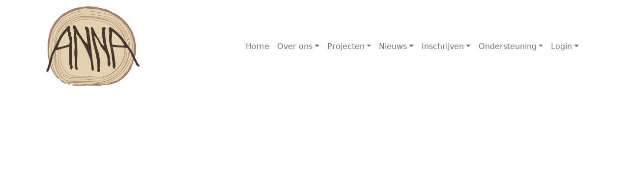

--- FILE ---
content_type: text/html
request_url: https://www.annaexperiences.com/nl/Muzikale%20Ontmoetingen
body_size: 379
content:
<!doctype html><html lang="en"><head><meta charset="utf-8"/><link rel="icon" href="/favicon.ico"/><meta name="viewport" content="width=device-width,initial-scale=1"/><meta name="theme-color" content="#000000"/><meta name="description" content="Anna Experiences"/><link rel="apple-touch-icon" href="/logo192.png"/><link rel="manifest" href="/manifest.json"/><title>Anna Experiences</title><script defer="defer" src="/static/js/main.a8ee7de0.js"></script><link href="/static/css/main.f30763df.css" rel="stylesheet"></head><body><noscript>You need to enable JavaScript to run this app.</noscript><div id="root"></div></body></html>

--- FILE ---
content_type: text/css
request_url: https://www.annaexperiences.com/static/css/main.f30763df.css
body_size: 430679
content:
@charset "UTF-8";body{-webkit-font-smoothing:antialiased;-moz-osx-font-smoothing:grayscale;font-family:-apple-system,BlinkMacSystemFont,Segoe UI,Roboto,Oxygen,Ubuntu,Cantarell,Fira Sans,Droid Sans,Helvetica Neue,sans-serif}code{font-family:source-code-pro,Menlo,Monaco,Consolas,Courier New,monospace}.centerImage{display:block;text-align:center}bgColor{background-color:#e0e3ec}.text-display{overflow:hidden;transition:height .5s ease-in-out}.btn-toggle{margin-top:4px}.text-display.collapsed{-webkit-animation:mask-collapsing .5s;animation:mask-collapsing .5s}.text-display.expanded{-webkit-animation:mask-expanding .5s;animation:mask-expanding .5s}@-webkit-keyframes mask-collapsing{0%{-webkit-mask-image:linear-gradient(#000 100%,transparent);mask-image:linear-gradient(#000 100%,transparent)}to{-webkit-mask-image:linear-gradient(#000 50%,transparent);mask-image:linear-gradient(#000 50%,transparent)}}@keyframes mask-collapsing{0%{-webkit-mask-image:linear-gradient(#000 100%,transparent);mask-image:linear-gradient(#000 100%,transparent)}to{-webkit-mask-image:linear-gradient(#000 50%,transparent);mask-image:linear-gradient(#000 50%,transparent)}}@-webkit-keyframes mask-expanding{0%{-webkit-mask-image:linear-gradient(#000 50%,transparent);mask-image:linear-gradient(#000 50%,transparent)}to{-webkit-mask-image:linear-gradient(#000 100%,transparent);mask-image:linear-gradient(#000 100%,transparent)}}@keyframes mask-expanding{0%{-webkit-mask-image:linear-gradient(#000 50%,transparent);mask-image:linear-gradient(#000 50%,transparent)}to{-webkit-mask-image:linear-gradient(#000 100%,transparent);mask-image:linear-gradient(#000 100%,transparent)}}.rdw-option-wrapper{align-items:center;background:#fff;border:1px solid #f1f1f1;border-radius:2px;cursor:pointer;display:flex;height:20px;justify-content:center;margin:0 4px;min-width:25px;padding:5px;text-transform:capitalize}.rdw-option-wrapper:hover{box-shadow:1px 1px 0 #bfbdbd}.rdw-option-active,.rdw-option-wrapper:active{box-shadow:inset 1px 1px 0 #bfbdbd}.rdw-option-disabled{cursor:default;opacity:.3}.rdw-dropdown-wrapper{background:#fff;border:1px solid #f1f1f1;border-radius:2px;cursor:pointer;height:30px;margin:0 3px;text-transform:capitalize}.rdw-dropdown-wrapper:focus{outline:none}.rdw-dropdown-wrapper:hover{background-color:#fff;box-shadow:1px 1px 0 #bfbdbd}.rdw-dropdown-wrapper:active{box-shadow:inset 1px 1px 0 #bfbdbd}.rdw-dropdown-carettoopen{border-top:6px solid #000}.rdw-dropdown-carettoclose,.rdw-dropdown-carettoopen{border-left:5px solid transparent;border-right:5px solid transparent;height:0;position:absolute;right:10%;top:35%;width:0}.rdw-dropdown-carettoclose{border-bottom:6px solid #000}.rdw-dropdown-selectedtext{align-items:center;display:flex;height:100%;padding:0 5px;position:relative}.rdw-dropdown-optionwrapper{background:#fff;border:1px solid #f1f1f1;border-radius:2px;margin:0;max-height:250px;overflow-y:scroll;padding:0;position:relative;width:98%;z-index:100}.rdw-dropdown-optionwrapper:hover{background-color:#fff;box-shadow:1px 1px 0 #bfbdbd}.rdw-dropdownoption-default{align-items:center;display:flex;min-height:25px;padding:0 5px}.rdw-dropdownoption-highlighted{background:#f1f1f1}.rdw-dropdownoption-active{background:#f5f5f5}.rdw-dropdownoption-disabled{cursor:default;opacity:.3}.rdw-inline-wrapper{align-items:center;display:flex;flex-wrap:wrap;margin-bottom:6px}.rdw-inline-dropdown{width:50px}.rdw-inline-dropdownoption{display:flex;height:40px;justify-content:center}.rdw-block-wrapper{align-items:center;display:flex;flex-wrap:wrap;margin-bottom:6px}.rdw-block-dropdown{width:110px}.rdw-fontsize-wrapper{align-items:center;display:flex;flex-wrap:wrap;margin-bottom:6px}.rdw-fontsize-dropdown{min-width:40px}.rdw-fontsize-option{display:flex;justify-content:center}.rdw-fontfamily-wrapper{align-items:center;display:flex;flex-wrap:wrap;margin-bottom:6px}.rdw-fontfamily-dropdown{width:115px}.rdw-fontfamily-placeholder{max-width:90px;overflow:hidden;text-overflow:ellipsis;white-space:nowrap}.rdw-fontfamily-optionwrapper{width:140px}.rdw-list-wrapper{align-items:center;display:flex;flex-wrap:wrap;margin-bottom:6px}.rdw-list-dropdown{width:50px;z-index:90}.rdw-list-dropdownOption{display:flex;height:40px;justify-content:center}.rdw-text-align-wrapper{align-items:center;display:flex;flex-wrap:wrap;margin-bottom:6px}.rdw-text-align-dropdown{width:50px;z-index:90}.rdw-text-align-dropdownOption{display:flex;height:40px;justify-content:center}.rdw-right-aligned-block{text-align:right}.rdw-left-aligned-block{text-align:left!important}.rdw-center-aligned-block{text-align:center!important}.rdw-justify-aligned-block{text-align:justify!important}.rdw-center-aligned-block>div,.rdw-justify-aligned-block>div,.rdw-left-aligned-block>div,.rdw-right-aligned-block>div{display:inline-block}.rdw-colorpicker-wrapper{align-items:center;display:flex;flex-wrap:wrap;margin-bottom:6px;position:relative}.rdw-colorpicker-modal{background:#fff;border:1px solid #f1f1f1;border-radius:2px;box-shadow:3px 3px 5px #bfbdbd;display:flex;flex-direction:column;height:175px;left:5px;padding:15px;position:absolute;top:35px;width:175px;z-index:100}.rdw-colorpicker-modal-header{display:flex;padding-bottom:5px}.rdw-colorpicker-modal-style-label{cursor:pointer;font-size:15px;padding:0 10px 5px;text-align:center;width:50%}.rdw-colorpicker-modal-style-label-active{border-bottom:2px solid #0a66b7}.rdw-colorpicker-modal-options{display:flex;flex-wrap:wrap;height:100%;margin:5px auto;overflow:scroll;width:100%}.rdw-colorpicker-cube{border:1px solid #f1f1f1;height:22px;width:22px}.rdw-colorpicker-option{border:none;box-shadow:inset 1px 2px 1px #bfbdbd;height:22px;margin:3px;min-height:20px;min-width:22px;padding:0;width:22px}.rdw-colorpicker-option:hover{box-shadow:1px 2px 1px #bfbdbd}.rdw-colorpicker-option:active{box-shadow:-1px -2px 1px #bfbdbd}.rdw-colorpicker-option-active{box-shadow:0 0 2px 2px #bfbdbd}.rdw-link-wrapper{align-items:center;display:flex;flex-wrap:wrap;margin-bottom:6px;position:relative}.rdw-link-dropdown{width:50px}.rdw-link-dropdownOption{display:flex;height:40px;justify-content:center}.rdw-link-dropdownPlaceholder{margin-left:8px}.rdw-link-modal{background:#fff;border:1px solid #f1f1f1;border-radius:2px;box-shadow:3px 3px 5px #bfbdbd;display:flex;flex-direction:column;height:205px;left:5px;padding:15px;position:absolute;top:35px;width:235px;z-index:100}.rdw-link-modal-label{font-size:15px}.rdw-link-modal-input{border:1px solid #f1f1f1;border-radius:2px;height:25px;margin-bottom:15px;margin-top:5px;padding:0 5px}.rdw-link-modal-input:focus{outline:none}.rdw-link-modal-buttonsection{margin:0 auto}.rdw-link-modal-target-option{margin-bottom:20px}.rdw-link-modal-target-option>span{margin-left:5px}.rdw-link-modal-btn{background:#fff;border:1px solid #f1f1f1;border-radius:2px;cursor:pointer;height:30px;margin-left:10px;text-transform:capitalize;width:75px}.rdw-link-modal-btn:hover{box-shadow:1px 1px 0 #bfbdbd}.rdw-link-modal-btn:active{box-shadow:inset 1px 1px 0 #bfbdbd}.rdw-link-modal-btn:focus{outline:none!important}.rdw-link-modal-btn:disabled{background:#ece9e9}.rdw-link-dropdownoption{display:flex;height:40px;justify-content:center}.rdw-embedded-wrapper{align-items:center;display:flex;flex-wrap:wrap;margin-bottom:6px;position:relative}.rdw-embedded-modal{background:#fff;border:1px solid #f1f1f1;border-radius:2px;box-shadow:3px 3px 5px #bfbdbd;display:flex;flex-direction:column;height:180px;justify-content:space-between;left:5px;padding:15px;position:absolute;top:35px;width:235px;z-index:100}.rdw-embedded-modal-header{display:flex;font-size:15px}.rdw-embedded-modal-header-option{align-items:center;cursor:pointer;display:flex;flex-direction:column;justify-content:center;width:50%}.rdw-embedded-modal-header-label{background:#6eb8d4;border:1px solid #f1f1f1;border-bottom:2px solid #0a66b7;margin-top:5px;width:95px}.rdw-embedded-modal-link-section{display:flex;flex-direction:column}.rdw-embedded-modal-link-input{border:1px solid #f1f1f1;border-radius:2px;font-size:15px;height:35px;margin:10px 0;padding:0 5px;width:88%}.rdw-embedded-modal-link-input-wrapper{align-items:center;display:flex}.rdw-embedded-modal-link-input:focus{outline:none}.rdw-embedded-modal-btn-section{display:flex;justify-content:center}.rdw-embedded-modal-btn{background:#fff;border:1px solid #f1f1f1;border-radius:2px;cursor:pointer;height:30px;margin:0 3px;text-transform:capitalize;width:75px}.rdw-embedded-modal-btn:hover{box-shadow:1px 1px 0 #bfbdbd}.rdw-embedded-modal-btn:active{box-shadow:inset 1px 1px 0 #bfbdbd}.rdw-embedded-modal-btn:focus{outline:none!important}.rdw-embedded-modal-btn:disabled{background:#ece9e9}.rdw-embedded-modal-size{align-items:center;display:flex;justify-content:space-between;margin:8px 0}.rdw-embedded-modal-size-input{border:1px solid #f1f1f1;border-radius:2px;font-size:12px;height:20px;width:80%}.rdw-embedded-modal-size-input:focus{outline:none}.rdw-emoji-wrapper{align-items:center;display:flex;flex-wrap:wrap;margin-bottom:6px;position:relative}.rdw-emoji-modal{background:#fff;border:1px solid #f1f1f1;border-radius:2px;box-shadow:3px 3px 5px #bfbdbd;display:flex;flex-wrap:wrap;height:180px;left:5px;overflow:auto;padding:15px;position:absolute;top:35px;width:235px;z-index:100}.rdw-emoji-icon{cursor:pointer;font-size:22px;height:24px;margin:2.5px;width:24px}.rdw-emoji-icon,.rdw-spinner{align-items:center;display:flex;justify-content:center}.rdw-spinner{height:100%;width:100%}.rdw-spinner>div{-webkit-animation:sk-bouncedelay 1.4s ease-in-out infinite both;animation:sk-bouncedelay 1.4s ease-in-out infinite both;background-color:#333;border-radius:100%;display:inline-block;height:12px;width:12px}.rdw-spinner .rdw-bounce1{-webkit-animation-delay:-.32s;animation-delay:-.32s}.rdw-spinner .rdw-bounce2{-webkit-animation-delay:-.16s;animation-delay:-.16s}@-webkit-keyframes sk-bouncedelay{0%,80%,to{-webkit-transform:scale(0)}40%{-webkit-transform:scale(1)}}@keyframes sk-bouncedelay{0%,80%,to{-webkit-transform:scale(0);transform:scale(0)}40%{-webkit-transform:scale(1);transform:scale(1)}}.rdw-image-wrapper{align-items:center;display:flex;flex-wrap:wrap;margin-bottom:6px;position:relative}.rdw-image-modal{background:#fff;border:1px solid #f1f1f1;border-radius:2px;box-shadow:3px 3px 5px #bfbdbd;display:flex;flex-direction:column;left:5px;padding:15px;position:absolute;top:35px;width:235px;z-index:100}.rdw-image-modal-header{display:flex;font-size:15px;margin:10px 0}.rdw-image-modal-header-option{align-items:center;cursor:pointer;display:flex;flex-direction:column;justify-content:center;width:50%}.rdw-image-modal-header-label{background:#f1f1f1;border:1px solid #f1f1f1;margin-top:5px;width:80px}.rdw-image-modal-header-label-highlighted{background:#6eb8d4;border-bottom:2px solid #0a66b7}.rdw-image-modal-upload-option{align-items:center;background-color:#f1f1f1;border:none;color:gray;cursor:pointer;display:flex;font-size:15px;justify-content:center;margin:10px 0;outline:2px dashed gray;outline-offset:-10px;padding:9px 0;width:100%}.rdw-image-modal-upload-option-highlighted{outline:2px dashed #0a66b7}.rdw-image-modal-upload-option-label{align-items:center;cursor:pointer;display:flex;height:100%;justify-content:center;padding:15px;width:100%}.rdw-image-modal-upload-option-label span{padding:0 20px}.rdw-image-modal-upload-option-image-preview{max-height:200px;max-width:100%}.rdw-image-modal-upload-option-input{height:.1px;opacity:0;overflow:hidden;position:absolute;width:.1px;z-index:-1}.rdw-image-modal-url-section{align-items:center;display:flex}.rdw-image-modal-url-input{border:1px solid #f1f1f1;border-radius:2px;font-size:15px;height:35px;margin:15px 0 12px;padding:0 5px;width:90%}.rdw-image-modal-btn-section{margin:10px auto 0}.rdw-image-modal-url-input:focus{outline:none}.rdw-image-modal-btn{background:#fff;border:1px solid #f1f1f1;border-radius:2px;cursor:pointer;height:30px;margin:0 5px;text-transform:capitalize;width:75px}.rdw-image-modal-btn:hover{box-shadow:1px 1px 0 #bfbdbd}.rdw-image-modal-btn:active{box-shadow:inset 1px 1px 0 #bfbdbd}.rdw-image-modal-btn:focus{outline:none!important}.rdw-image-modal-btn:disabled{background:#ece9e9}.rdw-image-modal-spinner{height:100%;left:0;opacity:.5;position:absolute;top:-3px;width:100%}.rdw-image-modal-alt-input{border:1px solid #f1f1f1;border-radius:2px;font-size:12px;height:20px;margin-left:5px;width:70%}.rdw-image-modal-alt-input:focus{outline:none}.rdw-image-modal-alt-lbl{font-size:12px}.rdw-image-modal-size{align-items:center;display:flex;justify-content:space-between;margin:8px 0}.rdw-image-modal-size-input{border:1px solid #f1f1f1;border-radius:2px;font-size:12px;height:20px;width:40%}.rdw-image-modal-size-input:focus{outline:none}.rdw-image-mandatory-sign{color:red;margin-left:3px;margin-right:3px}.rdw-remove-wrapper{position:relative}.rdw-history-wrapper,.rdw-remove-wrapper{align-items:center;display:flex;flex-wrap:wrap;margin-bottom:6px}.rdw-history-dropdownoption{display:flex;height:40px;justify-content:center}.rdw-history-dropdown{width:50px}.rdw-link-decorator-wrapper{position:relative}.rdw-link-decorator-icon{background-color:#fff;cursor:pointer;left:40%;position:absolute;top:0}.rdw-mention-link{background-color:#f0fbff;border-radius:2px;color:#1236ff;padding:1px 2px;text-decoration:none}.rdw-suggestion-wrapper{position:relative}.rdw-suggestion-dropdown{background:#fff;border:1px solid #f1f1f1;display:flex;flex-direction:column;max-height:150px;min-width:100px;overflow:auto;position:absolute;z-index:100}.rdw-suggestion-option{border-bottom:1px solid #f1f1f1;padding:7px 5px}.rdw-suggestion-option-active{background-color:#f1f1f1}.rdw-hashtag-link{background-color:#f0fbff;border-radius:2px;color:#1236ff;padding:1px 2px;text-decoration:none}.rdw-image-alignment-options-popup{background:#fff;border:1px solid #f1f1f1;border-radius:2px;cursor:pointer;display:flex;padding:5px 2px;position:absolute;width:105px;z-index:100}.rdw-alignment-option-left{justify-content:flex-start}.rdw-image-alignment-option{height:15px;min-width:15px;width:15px}.rdw-image-alignment,.rdw-image-imagewrapper{position:relative}.rdw-image-center{display:flex;justify-content:center}.rdw-image-left{display:flex}.rdw-image-right{display:flex;justify-content:flex-end}.rdw-image-alignment-options-popup-right{right:0}.rdw-editor-main{box-sizing:border-box;height:100%;overflow:auto}.rdw-editor-toolbar{background:#fff;border:1px solid #f1f1f1;border-radius:2px;display:flex;flex-wrap:wrap;font-size:15px;justify-content:flex-start;margin-bottom:5px;padding:6px 5px 0;-webkit-user-select:none;user-select:none}.public-DraftStyleDefault-block{margin:1em 0}.rdw-editor-wrapper:focus{outline:none}.rdw-editor-wrapper{box-sizing:initial}.rdw-editor-main blockquote{border-left:5px solid #f1f1f1;padding-left:5px}.rdw-editor-main pre{background:#f1f1f1;border-radius:3px;padding:1px 10px}.DraftEditor-editorContainer,.DraftEditor-root,.public-DraftEditor-content{height:inherit;text-align:left;text-align:initial}.public-DraftEditor-content[contenteditable=true]{-webkit-user-modify:read-write-plaintext-only}.DraftEditor-root{position:relative}.DraftEditor-editorContainer{background-color:hsla(0,0%,100%,0);border-left:.1px solid transparent;position:relative;z-index:1}.public-DraftEditor-block{position:relative}.DraftEditor-alignLeft .public-DraftStyleDefault-block{text-align:left}.DraftEditor-alignLeft .public-DraftEditorPlaceholder-root{left:0;text-align:left}.DraftEditor-alignCenter .public-DraftStyleDefault-block{text-align:center}.DraftEditor-alignCenter .public-DraftEditorPlaceholder-root{margin:0 auto;text-align:center;width:100%}.DraftEditor-alignRight .public-DraftStyleDefault-block{text-align:right}.DraftEditor-alignRight .public-DraftEditorPlaceholder-root{right:0;text-align:right}.public-DraftEditorPlaceholder-root{color:#9197a3;position:absolute;z-index:0}.public-DraftEditorPlaceholder-hasFocus{color:#bdc1c9}.DraftEditorPlaceholder-hidden{display:none}.public-DraftStyleDefault-block{position:relative;white-space:pre-wrap}.public-DraftStyleDefault-ltr{direction:ltr;text-align:left}.public-DraftStyleDefault-rtl{direction:rtl;text-align:right}.public-DraftStyleDefault-listLTR{direction:ltr}.public-DraftStyleDefault-listRTL{direction:rtl}.public-DraftStyleDefault-ol,.public-DraftStyleDefault-ul{margin:16px 0;padding:0}.public-DraftStyleDefault-depth0.public-DraftStyleDefault-listLTR{margin-left:1.5em}.public-DraftStyleDefault-depth0.public-DraftStyleDefault-listRTL{margin-right:1.5em}.public-DraftStyleDefault-depth1.public-DraftStyleDefault-listLTR{margin-left:3em}.public-DraftStyleDefault-depth1.public-DraftStyleDefault-listRTL{margin-right:3em}.public-DraftStyleDefault-depth2.public-DraftStyleDefault-listLTR{margin-left:4.5em}.public-DraftStyleDefault-depth2.public-DraftStyleDefault-listRTL{margin-right:4.5em}.public-DraftStyleDefault-depth3.public-DraftStyleDefault-listLTR{margin-left:6em}.public-DraftStyleDefault-depth3.public-DraftStyleDefault-listRTL{margin-right:6em}.public-DraftStyleDefault-depth4.public-DraftStyleDefault-listLTR{margin-left:7.5em}.public-DraftStyleDefault-depth4.public-DraftStyleDefault-listRTL{margin-right:7.5em}.public-DraftStyleDefault-unorderedListItem{list-style-type:square;position:relative}.public-DraftStyleDefault-unorderedListItem.public-DraftStyleDefault-depth0{list-style-type:disc}.public-DraftStyleDefault-unorderedListItem.public-DraftStyleDefault-depth1{list-style-type:circle}.public-DraftStyleDefault-orderedListItem{list-style-type:none;position:relative}.public-DraftStyleDefault-orderedListItem.public-DraftStyleDefault-listLTR:before{left:-36px;position:absolute;text-align:right;width:30px}.public-DraftStyleDefault-orderedListItem.public-DraftStyleDefault-listRTL:before{position:absolute;right:-36px;text-align:left;width:30px}.public-DraftStyleDefault-orderedListItem:before{content:counter(ol0) ". ";counter-increment:ol0}.public-DraftStyleDefault-orderedListItem.public-DraftStyleDefault-depth1:before{content:counter(ol1) ". ";counter-increment:ol1}.public-DraftStyleDefault-orderedListItem.public-DraftStyleDefault-depth2:before{content:counter(ol2) ". ";counter-increment:ol2}.public-DraftStyleDefault-orderedListItem.public-DraftStyleDefault-depth3:before{content:counter(ol3) ". ";counter-increment:ol3}.public-DraftStyleDefault-orderedListItem.public-DraftStyleDefault-depth4:before{content:counter(ol4) ". ";counter-increment:ol4}.public-DraftStyleDefault-depth0.public-DraftStyleDefault-reset{counter-reset:ol0}.public-DraftStyleDefault-depth1.public-DraftStyleDefault-reset{counter-reset:ol1}.public-DraftStyleDefault-depth2.public-DraftStyleDefault-reset{counter-reset:ol2}.public-DraftStyleDefault-depth3.public-DraftStyleDefault-reset{counter-reset:ol3}.public-DraftStyleDefault-depth4.public-DraftStyleDefault-reset{counter-reset:ol4}.react-date-picker{display:inline-flex;position:relative}.react-date-picker,.react-date-picker *,.react-date-picker :after,.react-date-picker :before{box-sizing:border-box}.react-date-picker--disabled{background-color:#f0f0f0;color:#6d6d6d}.react-date-picker__wrapper{border:thin solid gray;display:flex;flex-grow:1;flex-shrink:0}.react-date-picker__inputGroup{box-sizing:initial;flex-grow:1;min-width:calc(12px + 4.754em);padding:0 2px}.react-date-picker__inputGroup__divider{padding:1px 0;white-space:pre}.react-date-picker__inputGroup__divider,.react-date-picker__inputGroup__leadingZero{display:inline-block}.react-date-picker__inputGroup__input{-webkit-appearance:textfield;appearance:textfield;background:none;border:0;box-sizing:initial;color:currentColor;font:inherit;height:100%;min-width:.54em;padding:0 1px;position:relative}.react-date-picker__inputGroup__input::-webkit-inner-spin-button,.react-date-picker__inputGroup__input::-webkit-outer-spin-button{-webkit-appearance:none;appearance:none;margin:0}.react-date-picker__inputGroup__input:invalid{background:rgba(255,0,0,.1)}.react-date-picker__inputGroup__input--hasLeadingZero{margin-left:-.54em;padding-left:calc(1px + .54em)}.react-date-picker__button{background:transparent;border:0;padding:4px 6px}.react-date-picker__button:enabled{cursor:pointer}.react-date-picker__button:enabled:focus .react-date-picker__button__icon,.react-date-picker__button:enabled:hover .react-date-picker__button__icon{stroke:#0078d7}.react-date-picker__button:disabled .react-date-picker__button__icon{stroke:#6d6d6d}.react-date-picker__button svg{display:inherit}.react-date-picker__calendar{max-width:100vw;width:350px;z-index:1}.react-date-picker__calendar--closed{display:none}.react-date-picker__calendar .react-calendar{border-width:thin}.react-calendar{background:#fff;border:1px solid #a0a096;font-family:Arial,Helvetica,sans-serif;line-height:1.125em;max-width:100%;width:350px}.react-calendar--doubleView{width:700px}.react-calendar--doubleView .react-calendar__viewContainer{display:flex;margin:-.5em}.react-calendar--doubleView .react-calendar__viewContainer>*{margin:.5em;width:50%}.react-calendar,.react-calendar *,.react-calendar :after,.react-calendar :before{box-sizing:border-box}.react-calendar button{border:0;margin:0;outline:none}.react-calendar button:enabled:hover{cursor:pointer}.react-calendar__navigation{display:flex;height:44px;margin-bottom:1em}.react-calendar__navigation button{background:none;min-width:44px}.react-calendar__navigation button:disabled{background-color:#f0f0f0}.react-calendar__navigation button:enabled:focus,.react-calendar__navigation button:enabled:hover{background-color:#e6e6e6}.react-calendar__month-view__weekdays{font-size:.75em;font-weight:700;text-align:center;text-transform:uppercase}.react-calendar__month-view__weekdays__weekday{padding:.5em}.react-calendar__month-view__weekNumbers .react-calendar__tile{align-items:center;display:flex;font-size:.75em;font-weight:700;justify-content:center}.react-calendar__month-view__days__day--weekend{color:#d10000}.react-calendar__month-view__days__day--neighboringMonth{color:#757575}.react-calendar__century-view .react-calendar__tile,.react-calendar__decade-view .react-calendar__tile,.react-calendar__year-view .react-calendar__tile{padding:2em .5em}.react-calendar__tile{background:none;line-height:16px;max-width:100%;padding:10px 6.6667px;text-align:center}.react-calendar__tile:disabled{background-color:#f0f0f0}.react-calendar__tile:enabled:focus,.react-calendar__tile:enabled:hover{background-color:#e6e6e6}.react-calendar__tile--now{background:#ffff76}.react-calendar__tile--now:enabled:focus,.react-calendar__tile--now:enabled:hover{background:#ffffa9}.react-calendar__tile--hasActive{background:#76baff}.react-calendar__tile--hasActive:enabled:focus,.react-calendar__tile--hasActive:enabled:hover{background:#a9d4ff}.react-calendar__tile--active{background:#006edc;color:#fff}.react-calendar__tile--active:enabled:focus,.react-calendar__tile--active:enabled:hover{background:#1087ff}.react-calendar--selectRange .react-calendar__tile--hover{background-color:#e6e6e6}.ReactCrop{cursor:crosshair;display:inline-block;max-width:100%;overflow:hidden;position:relative}.ReactCrop *,.ReactCrop :after,.ReactCrop :before{-webkit-box-sizing:border-box;box-sizing:border-box}.ReactCrop--disabled,.ReactCrop--locked{cursor:inherit}.ReactCrop__child-wrapper{max-height:inherit}.ReactCrop__child-wrapper>img,.ReactCrop__child-wrapper>video{display:block;max-height:inherit;max-width:100%;-ms-touch-action:none;touch-action:none}.ReactCrop__crop-selection{border:1px dashed #fff;-webkit-box-shadow:0 0 0 9999em rgba(0,0,0,.5);box-shadow:0 0 0 9999em rgba(0,0,0,.5);cursor:move;left:0;position:absolute;top:0;-ms-touch-action:none;touch-action:none;-webkit-transform:translateZ(0);transform:translateZ(0)}.ReactCrop--disabled .ReactCrop__crop-selection{cursor:inherit}.ReactCrop--circular-crop .ReactCrop__crop-selection{border-radius:50%;-webkit-box-shadow:0 0 1px 1px #fff,0 0 0 9999em rgba(0,0,0,.5);box-shadow:0 0 1px 1px #fff,0 0 0 9999em rgba(0,0,0,.5)}.ReactCrop__crop-selection:focus{border-color:blue;border-style:solid;outline:none}.ReactCrop--invisible-crop .ReactCrop__crop-selection{display:none}.ReactCrop__rule-of-thirds-hz:after,.ReactCrop__rule-of-thirds-hz:before,.ReactCrop__rule-of-thirds-vt:after,.ReactCrop__rule-of-thirds-vt:before{background-color:hsla(0,0%,100%,.4);content:"";display:block;position:absolute}.ReactCrop__rule-of-thirds-vt:after,.ReactCrop__rule-of-thirds-vt:before{height:100%;width:1px}.ReactCrop__rule-of-thirds-vt:before{left:33.3333%;left:33.3333333333%}.ReactCrop__rule-of-thirds-vt:after{left:66.6666%;left:66.6666666667%}.ReactCrop__rule-of-thirds-hz:after,.ReactCrop__rule-of-thirds-hz:before{height:1px;width:100%}.ReactCrop__rule-of-thirds-hz:before{top:33.3333%;top:33.3333333333%}.ReactCrop__rule-of-thirds-hz:after{top:66.6666%;top:66.6666666667%}.ReactCrop__drag-handle{position:absolute}.ReactCrop__drag-handle:after{background-color:rgba(0,0,0,.2);border:1px solid hsla(0,0%,100%,.7);content:"";display:block;height:10px;outline:1px solid transparent;position:absolute;width:10px}.ReactCrop__drag-handle:focus:after{background:#2dbfff;border-color:blue}.ReactCrop .ord-nw{cursor:nw-resize;left:0;margin-left:-5px;margin-top:-5px;top:0}.ReactCrop .ord-nw:after{left:0;top:0}.ReactCrop .ord-n{cursor:n-resize;left:50%;margin-left:-5px;margin-top:-5px;top:0}.ReactCrop .ord-n:after{top:0}.ReactCrop .ord-ne{cursor:ne-resize;margin-right:-5px;margin-top:-5px;right:0;top:0}.ReactCrop .ord-ne:after{right:0;top:0}.ReactCrop .ord-e{cursor:e-resize;margin-right:-5px;margin-top:-5px;right:0;top:50%}.ReactCrop .ord-e:after{right:0}.ReactCrop .ord-se{bottom:0;cursor:se-resize;margin-bottom:-5px;margin-right:-5px;right:0}.ReactCrop .ord-se:after{bottom:0;right:0}.ReactCrop .ord-s{bottom:0;cursor:s-resize;left:50%;margin-bottom:-5px;margin-left:-5px}.ReactCrop .ord-s:after{bottom:0}.ReactCrop .ord-sw{bottom:0;cursor:sw-resize;left:0;margin-bottom:-5px;margin-left:-5px}.ReactCrop .ord-sw:after{bottom:0;left:0}.ReactCrop .ord-w{cursor:w-resize;left:0;margin-left:-5px;margin-top:-5px;top:50%}.ReactCrop .ord-w:after{left:0}.ReactCrop__disabled .ReactCrop__drag-handle{cursor:inherit}.ReactCrop__drag-bar{position:absolute}.ReactCrop__drag-bar.ord-n{height:6px;left:0;margin-top:-3px;top:0;width:100%}.ReactCrop__drag-bar.ord-e{height:100%;margin-right:-3px;right:0;top:0;width:6px}.ReactCrop__drag-bar.ord-s{bottom:0;height:6px;left:0;margin-bottom:-3px;width:100%}.ReactCrop__drag-bar.ord-w{height:100%;left:0;margin-left:-3px;top:0;width:6px}.ReactCrop--fixed-aspect .ReactCrop__drag-bar,.ReactCrop--fixed-aspect .ReactCrop__drag-handle.ord-e,.ReactCrop--fixed-aspect .ReactCrop__drag-handle.ord-n,.ReactCrop--fixed-aspect .ReactCrop__drag-handle.ord-s,.ReactCrop--fixed-aspect .ReactCrop__drag-handle.ord-w,.ReactCrop--new-crop .ReactCrop__drag-bar,.ReactCrop--new-crop .ReactCrop__drag-handle{display:none}@media(pointer:coarse){.ReactCrop .ord-e,.ReactCrop .ord-n,.ReactCrop .ord-s,.ReactCrop .ord-w{display:none}.ReactCrop__drag-handle{height:24px;width:24px}}.react-datetime-picker{display:inline-flex;position:relative}.react-datetime-picker,.react-datetime-picker *,.react-datetime-picker :after,.react-datetime-picker :before{box-sizing:border-box}.react-datetime-picker--disabled{background-color:#f0f0f0;color:#6d6d6d}.react-datetime-picker__wrapper{border:thin solid gray;display:flex;flex-grow:1;flex-shrink:0}.react-datetime-picker__inputGroup{flex-grow:1;min-width:calc(16px + 3.674em);padding:0 2px}.react-datetime-picker__inputGroup__divider{padding:1px 0;white-space:pre}.react-datetime-picker__inputGroup__divider,.react-datetime-picker__inputGroup__leadingZero{display:inline-block}.react-datetime-picker__inputGroup__input{-webkit-appearance:textfield;appearance:textfield;background:none;border:0;box-sizing:initial;color:currentColor;font:inherit;height:calc(100% - 2px);min-width:.54em;padding:1px;position:relative}.react-datetime-picker__inputGroup__input::-webkit-inner-spin-button,.react-datetime-picker__inputGroup__input::-webkit-outer-spin-button{-webkit-appearance:none;appearance:none;margin:0}.react-datetime-picker__inputGroup__input:invalid{background:rgba(255,0,0,.1)}.react-datetime-picker__inputGroup__input--hasLeadingZero{margin-left:-.54em;padding-left:calc(1px + .54em)}.react-datetime-picker__inputGroup__amPm{-webkit-appearance:menulist;appearance:menulist;font:inherit}.react-datetime-picker__button{background:transparent;border:0;padding:4px 6px}.react-datetime-picker__button:enabled{cursor:pointer}.react-datetime-picker__button:enabled:focus .react-datetime-picker__button__icon,.react-datetime-picker__button:enabled:hover .react-datetime-picker__button__icon{stroke:#0078d7}.react-datetime-picker__button:disabled .react-datetime-picker__button__icon{stroke:#6d6d6d}.react-datetime-picker__button svg{display:inherit}.react-datetime-picker__calendar,.react-datetime-picker__clock{z-index:1}.react-datetime-picker__calendar--closed,.react-datetime-picker__clock--closed{display:none}.react-datetime-picker__calendar{max-width:100vw;width:350px}.react-datetime-picker__calendar .react-calendar{border-width:thin}.react-datetime-picker__clock{background-color:#fff;border:thin solid #a0a096;height:200px;max-width:100vw;padding:25px;width:200px}.react-clock{display:block;position:relative}.react-clock,.react-clock *,.react-clock :after,.react-clock :before{box-sizing:border-box}.react-clock__face{border:1px solid #000;border-radius:50%;bottom:0;left:0;position:absolute;right:0;top:0}.react-clock__hand{bottom:0;left:50%;position:absolute;right:50%;top:0}.react-clock__hand__body{background-color:#000;position:absolute;-webkit-transform:translateX(-50%);transform:translateX(-50%)}.react-clock__mark{bottom:0;left:50%;position:absolute;right:50%;top:0}.react-clock__mark__body{background-color:#000;position:absolute;-webkit-transform:translateX(-50%);transform:translateX(-50%)}.react-clock__mark__number{left:-40px;position:absolute;text-align:center;width:80px}.react-clock__second-hand__body{background-color:red}.App{text-align:center;vertical-align:middle}.App-logo{height:40vmin;pointer-events:none}@media (prefers-reduced-motion:no-preference){.App-logo{-webkit-animation:App-logo-spin 20s linear infinite;animation:App-logo-spin 20s linear infinite}}.App-header{align-items:center;background-color:#282c34;color:#fff;display:flex;flex-direction:column;font-size:calc(10px + 2vmin);justify-content:center;min-height:100vh}.App-link{color:#61dafb}@-webkit-keyframes App-logo-spin{0%{-webkit-transform:rotate(0deg);transform:rotate(0deg)}to{-webkit-transform:rotate(1turn);transform:rotate(1turn)}}@keyframes App-logo-spin{0%{-webkit-transform:rotate(0deg);transform:rotate(0deg)}to{-webkit-transform:rotate(1turn);transform:rotate(1turn)}}.video-responsive{height:0;overflow:hidden;padding-bottom:56.25%;position:relative}.video-responsive iframe{height:100%;left:0;position:absolute;top:0;width:100%}.pageTopImage{border-color:red;border-width:3;height:auto;overflow:hidden;vertical-align:middle;width:100%}.pageTopBottomSpace{margin-bottom:50px}.pageList{margin-bottom:5px;margin-top:150px;padding-left:20px;padding-right:20px;padding-top:9px}.tableImage{width:190px}

/*!
 * surveyjs - Survey JavaScript library v1.9.87
 * Copyright (c) 2015-2023 Devsoft Baltic OÜ  - http://surveyjs.io/
 * License: MIT (http://www.opensource.org/licenses/mit-license.php)
 */@font-face{font-family:Open Sans;font-style:normal;font-weight:400;src:local("Open Sans Regular"),local("OpenSans-Regular"),url(https://fonts.gstatic.com/s/opensans/v18/mem8YaGs126MiZpBA-UFWJ0bbck.woff2) format("woff2");unicode-range:u+0460-052f,u+1c80-1c88,u+20b4,u+2de0-2dff,u+a640-a69f,u+fe2e-fe2f}@font-face{font-family:Open Sans;font-style:normal;font-weight:400;src:local("Open Sans Regular"),local("OpenSans-Regular"),url(https://fonts.gstatic.com/s/opensans/v18/mem8YaGs126MiZpBA-UFUZ0bbck.woff2) format("woff2");unicode-range:u+0400-045f,u+0490-0491,u+04b0-04b1,u+2116}@font-face{font-family:Open Sans;font-style:normal;font-weight:400;src:local("Open Sans Regular"),local("OpenSans-Regular"),url(https://fonts.gstatic.com/s/opensans/v18/mem8YaGs126MiZpBA-UFWZ0bbck.woff2) format("woff2");unicode-range:u+1f??}@font-face{font-family:Open Sans;font-style:normal;font-weight:600;src:local("Open Sans Semibold"),local("OpenSans-Semibold"),url(https://fonts.gstatic.com/s/opensans/v13/MTP_ySUJH_bn48VBG8sNShampu5_7CjHW5spxoeN3Vs.woff2) format("woff2");unicode-range:u+00??,u+0131,u+0152-0153,u+02c6,u+02da,u+02dc,u+2000-206f,u+2074,u+20ac,u+2212,u+2215,u+e0ff,u+effd,u+f000}@font-face{font-family:Open Sans;font-style:normal;font-weight:700;src:local("Open Sans Bold"),local("OpenSans-Bold"),url(https://fonts.gstatic.com/s/opensans/v13/k3k702ZOKiLJc3WVjuplzBampu5_7CjHW5spxoeN3Vs.woff2) format("woff2");unicode-range:u+00??,u+0131,u+0152-0153,u+02c6,u+02da,u+02dc,u+2000-206f,u+2074,u+20ac,u+2212,u+2215,u+e0ff,u+effd,u+f000}@font-face{font-family:Open Sans;font-style:normal;font-weight:400;src:local("Open Sans Regular"),local("OpenSans-Regular"),url(https://fonts.gstatic.com/s/opensans/v18/mem8YaGs126MiZpBA-UFVp0bbck.woff2) format("woff2");unicode-range:u+0370-03ff}@font-face{font-family:Open Sans;font-style:normal;font-weight:400;src:local("Open Sans Regular"),local("OpenSans-Regular"),url(https://fonts.gstatic.com/s/opensans/v18/mem8YaGs126MiZpBA-UFWp0bbck.woff2) format("woff2");unicode-range:u+0102-0103,u+0110-0111,u+0128-0129,u+0168-0169,u+01a0-01a1,u+01af-01b0,u+1ea0-1ef9,u+20ab}@font-face{font-family:Open Sans;font-style:normal;font-weight:400;src:local("Open Sans Regular"),local("OpenSans-Regular"),url(https://fonts.gstatic.com/s/opensans/v18/mem8YaGs126MiZpBA-UFW50bbck.woff2) format("woff2");unicode-range:u+0100-024f,u+0259,u+1e??,u+2020,u+20a0-20ab,u+20ad-20cf,u+2113,u+2c60-2c7f,u+a720-a7ff}@font-face{font-family:Open Sans;font-style:normal;font-weight:400;src:local("Open Sans Regular"),local("OpenSans-Regular"),url(https://fonts.gstatic.com/s/opensans/v18/mem8YaGs126MiZpBA-UFVZ0b.woff2) format("woff2");unicode-range:u+00??,u+0131,u+0152-0153,u+02bb-02bc,u+02c6,u+02da,u+02dc,u+2000-206f,u+2074,u+20ac,u+2122,u+2191,u+2193,u+2212,u+2215,u+feff,u+fffd}:root{--font-family:"Open Sans","Helvetica Neue",Helvetica,Arial,sans-serif}.sv-action-bar-item,.sv-action-bar-item-dropdown,.sv-brand-info,.sv-dragged-element-shortcut,.sv-dropdown-popup.sv-popup--overlay .sv-list__input,.sv-list,.sv-list__empty-container,.sv-popup__button,.sv-save-data_root,.sv_window{font-family:Open Sans,Helvetica Neue,Helvetica,Arial,sans-serif}.sd-element{padding-left:0;padding-left:var(--sv-element-add-padding-left,0);padding-right:0;padding-right:var(--sv-element-add-padding-right,0)}.sd-element__title{outline:none}.sd-element__title.sd-element__title--disabled{opacity:.25}.sd-root--readonly .sd-element__title.sd-element__title--disabled{opacity:1}.sd-element--invisible{opacity:.35}.sd-element__title{font-size:0;font-weight:600;line-height:0;margin:0;position:static}.sd-element__title .sd-element__num{font-size:12px;font-size:calc(.75 * var(--sjs-font-size, calc(2 * var(--base-unit, 8px))));line-height:16px;line-height:calc(var(--base-unit, 8px)*2)}.sd-element__title span{font-size:16px;font-size:calc(1 * var(--sjs-font-size, calc(2 * var(--base-unit, 8px))));line-height:24px;line-height:calc(var(--base-unit, 8px)*3)}.sd-element__title .sv-title-actions__title{font-size:0;line-height:0}.sd-element__title .svc-string-editor{display:inline-block;max-width:100%}.sd-element__title .sv-string-editor{max-width:100%;white-space:normal}.sd-element__title .sv-title-actions__title{white-space:nowrap}.sd-element__title .sv-string-viewer{white-space:normal}.sd-element__num{-webkit-padding-start:0;-webkit-padding-end:8px;-webkit-padding-end:calc(var(--base-unit, 8px)*1);-webkit-margin-start:-40px;-webkit-margin-start:calc(var(--base-unit, 8px)*-5);box-sizing:border-box;color:#909090;color:var(--sjs-general-forecolor-light,var(--foreground-light,#909090));flex-shrink:0;float:left;font-size:12px;font-size:calc(.75 * var(--sjs-font-size, calc(2 * var(--base-unit, 8px))));line-height:16px;line-height:calc(var(--base-unit, 8px)*2);margin-inline-start:-40px;margin-inline-start:calc(var(--base-unit, 8px)*-5);padding-bottom:3px;padding-bottom:calc(var(--base-unit, 8px)*.375);padding-inline-end:8px;padding-inline-end:calc(var(--base-unit, 8px)*1);padding-top:5px;padding-top:calc(var(--base-unit, 8px)*.625);padding-inline-start:0;text-align:end;white-space:nowrap;width:40px;width:calc(var(--base-unit, 8px)*5)}.sd-element__num+span{float:left;width:0}[dir=rtl] .sd-element__num,[style*="direction: rtl"] .sd-element__num,[style*="direction:rtl"] .sd-element__num{float:right}.sd-element__title--num-inline .sd-element__num{-webkit-margin-start:0;-webkit-padding-start:0;-webkit-padding-end:0;float:none;margin-inline-start:0;padding-inline-end:0;padding-inline-start:0;width:auto}.sd-element__title--num-inline .sd-element__num+span{float:none;width:auto}.sd-element__title--expandable.sd-element__title--expandable{display:block;position:relative}.sd-element__title--expandable:before{background-image:url("data:image/svg+xml;charset=utf-8,%3Csvg width='16' height='16' fill='none' xmlns='http://www.w3.org/2000/svg'%3E%3Cpath d='m6 14-1-1 5-5-5-5 1-1 6 6-6 6Z' fill='%23909090'/%3E%3C/svg%3E");background-position:50%;background-repeat:no-repeat;content:"";display:inline-block;height:16px;height:calc(var(--base-unit, 8px)*2);left:-24px;left:calc(var(--base-unit, 8px)*-3);position:absolute;top:4px;top:calc(var(--base-unit, 8px)*.5);width:16px;width:calc(var(--base-unit, 8px)*2)}.sd-element__title--expandable.sd-element__title--expanded:before{-webkit-transform:rotate(90deg);transform:rotate(90deg)}.sd-element--with-frame,.svc-logic-question-value{background:#fff;background:var(--sjs-question-background,var(--background,#fff));border-radius:4px;border-radius:var(--sjs-panel-corner-radius,var(--sjs-corner-radius,4px));box-shadow:0 1px 2px rgba(0,0,0,.15);box-sizing:border-box;padding:var(--sd-base-padding) calc(var(--sd-base-padding) + var(--sv-element-add-padding-right, 0px)) var(--sd-base-padding) calc(var(--sd-base-padding) + var(--sv-element-add-padding-left, 0px))}.sd-element--with-frame.sd-question--paneldynamic,.svc-logic-question-value.sd-question--paneldynamic{padding-bottom:0}.sd-element--with-frame.sd-question--paneldynamic>.sd-question__erbox--below-question,.svc-logic-question-value.sd-question--paneldynamic>.sd-question__erbox--below-question{bottom:0;margin-top:0}.sd-element--complex.sd-element--complex>.sd-question__erbox--above-question{margin-bottom:0;margin-top:0}.sd-element--complex>.sd-element__header--location-top{margin-top:0}.sd-element--complex>.sd-element__header--location-top:after{background:#eaeaea;background:var(--sjs-border-light,var(--border-light,#eaeaea));bottom:0;content:" ";display:block;height:1px;position:relative}.sd-element--complex.sd-element--with-frame{padding-top:0}.sd-element--complex.sd-element--with-frame>.sd-element__header--location-top{margin-top:0;padding-bottom:var(--sd-base-vertical-padding);padding-top:var(--sd-base-vertical-padding)}.sd-element--complex.sd-element--with-frame>.sd-element__header--location-top:after{bottom:calc(var(--sd-base-vertical-padding)*-1);left:calc(var(--sd-base-padding)*-1);width:calc(100% + var(--sd-base-padding)*2)}.sd-element--collapsed>.sd-element__header,.sd-element--expanded>.sd-element__header{cursor:pointer}.sd-element--collapsed>.sd-element__header{background-color:#fff;background-color:var(--background,#fff);box-sizing:border-box;padding:calc(var(--base-unit, 8px)*0) var(--sd-base-padding)}.sd-element--collapsed.sd-element--complex>.sd-element__header--location-top:after{display:none}.sd-element--collapsed.sd-element--with-frame{padding-bottom:0;padding-top:0}.sd-element--collapsed.sd-element--with-frame>.sd-element__header{border-radius:4px;border-radius:var(--sjs-panel-corner-radius,var(--sjs-corner-radius,4px));padding-bottom:16px;padding-bottom:calc(var(--base-unit, 8px)*2);padding-top:16px;padding-top:calc(var(--base-unit, 8px)*2)}.sd-element--collapsed.sd-element--with-frame>.sd-element__header--location-top{margin-top:0}.sd-element--collapsed>.sd-element__header:focus-within,.sd-element--collapsed>.sd-element__header:hover{background-color:#f9f9f9;background-color:var(--background-dim-light,#f9f9f9)}.sd-element--collapsed>.sd-element__header{margin-left:calc(var(--sd-base-padding)*-1);width:calc(100% + var(--sd-base-padding)*2)}.sd-element--nested.sd-element--complex>.sd-element__header--location-top:after{bottom:calc(var(--sd-base-vertical-padding)*-.5)}.sd-element--nested.sd-element--collapsed>.sd-element__header:focus-within,.sd-element--nested.sd-element--collapsed>.sd-element__header:hover{box-shadow:0 -16px 0 0 #f9f9f9,0 16px 0 #f9f9f9;box-shadow:0 calc(var(--base-unit, 8px)*-2) 0 0 var(--background-dim-light,#f9f9f9),0 calc(var(--base-unit, 8px)*2) 0 var(--background-dim-light,#f9f9f9)}.sd-element--nested.sd-panel,.sd-element--nested.sd-question--paneldynamic{border:1px solid #eaeaea;border:1px solid var(--sjs-border-light,var(--border-light,#eaeaea));border-radius:0;border-radius:calc(var(--sjs-corner-radius, 4px) - 4px);box-sizing:border-box;padding-left:var(--sd-base-padding);padding-right:var(--sd-base-padding)}.sd-element--nested.sd-panel>.sd-element__header--location-top,.sd-element--nested.sd-question--paneldynamic>.sd-element__header--location-top{padding-bottom:calc(var(--sd-base-vertical-padding)*.5);padding-top:calc(var(--sd-base-vertical-padding)*.5)}.sd-element--nested.sd-panel>.sd-element__header--location-top:after,.sd-element--nested.sd-question--paneldynamic>.sd-element__header--location-top:after{bottom:calc(var(--sd-base-vertical-padding)*-.5);left:calc(var(--sd-base-padding)*-1);width:calc(100% + var(--sd-base-padding)*2)}.sd-element--nested.sd-panel>.sd-question__erbox--outside-question,.sd-element--nested.sd-question--paneldynamic>.sd-question__erbox--outside-question{margin-left:calc(var(--sd-base-padding)*-1);margin-right:calc(var(--sd-base-padding)*-1);width:calc(100% + var(--sd-base-padding)*2)}.sd-element--nested.sd-panel>.sd-question__erbox--below-question,.sd-element--nested.sd-question--paneldynamic>.sd-question__erbox--below-question{bottom:0;margin-top:0}.sd-element--nested.sd-panel.sd-element--collapsed>.sd-element__header--location-top:after,.sd-element--nested.sd-question--paneldynamic.sd-element--collapsed>.sd-element__header--location-top:after{display:none}.sd-element--nested.sd-panel.sd-element--collapsed>.sd-element__header--location-top:focus-within,.sd-element--nested.sd-panel.sd-element--collapsed>.sd-element__header--location-top:hover,.sd-element--nested.sd-question--paneldynamic.sd-element--collapsed>.sd-element__header--location-top:focus-within,.sd-element--nested.sd-question--paneldynamic.sd-element--collapsed>.sd-element__header--location-top:hover{box-shadow:none}.sd-element--nested>.sd-panel__content{padding-bottom:var(--sd-base-padding)}.sd-element--with-frame.sd-element--compact{border:1px solid rgba(0,0,0,.16);border:1px solid var(--sjs-border-inside,var(--border-inside,rgba(0,0,0,.16)));border-radius:4px;border-radius:var(--sjs-panel-corner-radius,var(--sjs-corner-radius,4px));box-shadow:none}.svc-question__content .sd-element--complex>.sd-element__header--location-top{padding-bottom:calc(var(--sd-base-vertical-padding)*.5);padding-top:0}.svc-question__content .sd-element--complex>.sd-element__header--location-top:after{display:none}.sd-question{position:relative}.sd-question__description{font-size:16px;font-size:calc(1 * var(--sjs-font-size, calc(2 * var(--base-unit, 8px))))}.sd-question__erbox{border-radius:4px;border-radius:calc(var(--sjs-corner-radius, 4px)*1);font-size:12px;font-size:calc(.75 * var(--sjs-font-size, calc(2 * var(--base-unit, 8px))));font-weight:600;line-height:16px;line-height:calc(var(--base-unit, 8px)*2);padding:8px 12px;padding:calc(var(--base-unit, 8px)*1) calc(var(--base-unit, 8px)*1.5);text-align:left;white-space:normal}.sd-question__erbox--outside-question{background-color:rgba(230,10,62,.1);background-color:var(--red-light,rgba(230,10,62,.1));box-sizing:border-box;color:#e60a3e;color:var(--red,#e60a3e);width:100%}.sd-question__erbox--above-question{border-radius:4px 4px 0 0;border-radius:calc(var(--sjs-corner-radius, 4px)*1) calc(var(--sjs-corner-radius, 4px)*1) 0 0;margin-bottom:calc(var(--sd-base-vertical-padding) - var(--base-unit, 8px))}.sd-question__erbox--below-question{margin-top:8px;margin-top:calc(var(--base-unit, 8px)*1)}.sd-element--with-frame>.sd-question__erbox--below-question{border-radius:0 0 4px 4px;border-radius:0 0 calc(var(--sjs-corner-radius, 4px)*1) calc(var(--sjs-corner-radius, 4px)*1);bottom:calc(var(--sd-base-padding)*-1);margin-top:0;position:relative}.sd-root-modern--mobile .sd-question__erbox--below-question{margin-top:8px;margin-top:calc(var(--base-unit, 8px)*1)}.sd-question__header{width:100%}.sd-question__header--location-top{padding-bottom:calc(var(--sd-base-vertical-padding)*.5)}.sd-question__header--location--bottom{padding-top:calc(var(--sd-base-vertical-padding)*.5)}.sd-element--with-frame>.sd-question__erbox--outside-question,.svc-logic-question-value>.sd-question__erbox--outside-question{margin-left:calc(var(--sd-base-padding)*-1);margin-right:calc(var(--sd-base-padding)*-1);width:calc(100% + var(--sd-base-padding)*2)}.sd-element--with-frame>.sd-question__erbox--above-question,.svc-logic-question-value>.sd-question__erbox--above-question{margin-bottom:var(--sd-base-vertical-padding);margin-top:calc(var(--sd-base-padding)*-1)}.sd-element--with-frame>.sd-question__header--location-top,.svc-logic-question-value>.sd-question__header--location-top{margin-top:-8px;margin-top:calc(var(--base-unit, 8px)*-1)}.sd-element--with-frame>.sd-question__content>.sd-question__header--location--bottom,.svc-logic-question-value>.sd-question__content>.sd-question__header--location--bottom{margin-bottom:-8px;margin-bottom:calc(var(--base-unit, 8px)*-1)}.sd-scrollable .sd-question__content{overflow-x:auto;padding:16px 0;padding:calc(var(--base-unit, 8px)*2) 0}.sd-question__header--location--left{display:inline-block;margin-top:12px;margin-top:calc(var(--base-unit, 8px)*1.5);max-width:50%;vertical-align:top;width:auto}.sd-question--left{display:flex;flex-wrap:wrap}.sd-question__content--left{display:inline-block;flex:1 1;padding-left:24px;padding-left:calc(var(--base-unit, 8px)*3)}.sd-question__required-text{color:#e60a3e;color:var(--red,#e60a3e);vertical-align:top}.sd-question__comment-area{display:flex;flex-direction:column;font-size:16px;font-size:calc(1 * var(--sjs-font-size, calc(2 * var(--base-unit, 8px))));gap:8px;gap:calc(var(--base-unit, 8px)*1);margin-top:16px;margin-top:calc(var(--base-unit, 8px)*2);white-space:normal}.sd-question__comment-area,.sd-question__erbox--tooltip{color:#161616;color:var(--sjs-general-forecolor,var(--foreground,#161616))}.sd-question__erbox--tooltip{background-color:#fff;background-color:var(--background,#fff);box-shadow:0 2px 6px rgba(0,0,0,.1);display:none;height:auto;max-width:232px;max-width:calc(var(--base-unit, 8px)*29);opacity:.75;position:fixed;width:auto;z-index:1000}.sd-question__content:hover:not(:focus-within)>.sd-question__erbox--tooltip{display:block}.sd-question__erbox--location--bottom,.sd-question__erbox--location--top{color:#e60a3e;color:var(--red,#e60a3e);display:block;padding-left:0;padding-right:0;text-align:left}.sd-question--empty.sd-question--complex>.sd-question__header--location-top{padding-bottom:calc(var(--sd-base-vertical-padding)*.5)}.sd-question--empty.sd-question--complex>.sd-question__header--location-top:after{display:none}.sd-question__placeholder{align-items:center;color:#909090;color:var(--sjs-general-forecolor-light,var(--foreground-light,#909090));display:flex;flex-direction:column;font-size:16px;font-size:calc(1 * var(--sjs-font-size, calc(2 * var(--base-unit, 8px))));gap:4px;gap:calc(var(--base-unit, 8px)*.5);justify-content:center;line-height:24px;line-height:calc(var(--base-unit, 8px)*3);min-height:192px;min-height:calc(var(--base-unit, 8px)*24);text-align:center}.sd-question__placeholder>div .sv-string-viewer,.sd-question__placeholder>span .sv-string-viewer{white-space:pre-line}.sd-question--empty.sd-question--complex>.sd-question__content{padding-bottom:0;padding-top:0}.sd-question--empty.sd-question--complex>.sd-question__content:first-child{padding-top:var(--sd-base-padding)}.sd-scrollable-container:not(.sd-scrollable-container--compact){max-width:100%;overflow-x:hidden;width:-webkit-max-content;width:max-content}.sd-input{-webkit-appearance:none;appearance:none;background-color:#f9f9f9;background-color:var(--sjs-editor-background,var(--background-dim-light,#f9f9f9));border:none;border-radius:4px;border-radius:var(--sjs-editor-corner-radius,var(--sjs-corner-radius,4px));box-shadow:inset 0 1px 2px rgba(0,0,0,.15);box-sizing:border-box;color:#161616;color:var(--sjs-general-forecolor,var(--foreground,#161616));font-family:Open Sans,Helvetica Neue,Helvetica,Arial,sans-serif;font-family:var(--font-family,var(--font-family));font-size:16px;font-size:calc(1 * var(--sjs-font-size, calc(2 * var(--base-unit, 8px))));height:48px;height:calc(var(--base-unit, 8px)*6);line-height:24px;line-height:calc(var(--base-unit, 8px)*3);padding:12px 16px;padding:calc(var(--base-unit, 8px)*1.5) calc(var(--base-unit, 8px)*2);position:static;text-align:start;width:100%}.sd-input.sd-input:focus{outline:none}.sd-input--disabled{background-color:#f9f9f9;background-color:var(--sjs-editor-background,var(--background-dim-light,#f9f9f9));-webkit-user-select:none;user-select:none}.sd-input::-webkit-input-placeholder{color:#909090;color:var(--sjs-general-forecolor-light,var(--foreground-light,#909090));-webkit-user-select:none;user-select:none}.sd-input::placeholder{color:#909090;color:var(--sjs-general-forecolor-light,var(--foreground-light,#909090));-webkit-user-select:none;user-select:none}.sd-input--disabled::-webkit-input-placeholder{color:#161616;color:var(--sjs-general-forecolor,var(--foreground,#161616));opacity:.25}.sd-input--disabled,.sd-input--disabled::placeholder{color:#161616;color:var(--sjs-general-forecolor,var(--foreground,#161616));opacity:.25}.sd-root--readonly .sd-input--disabled::-webkit-input-placeholder{color:#161616;color:var(--sjs-general-forecolor,var(--foreground,#161616))}.sd-root--readonly .sd-input--disabled,.sd-root--readonly .sd-input--disabled::placeholder{color:#161616;color:var(--sjs-general-forecolor,var(--foreground,#161616))}.sd-input:focus{box-shadow:0 0 0 2px #19b394;box-shadow:0 0 0 2px var(--primary,#19b394)}.sd-input--error{background-color:rgba(230,10,62,.1);background-color:var(--red-light,rgba(230,10,62,.1))}.sd-text__content{position:relative}.sd-remaining-character-counter{align-items:flex-end;color:#909090;color:var(--sjs-general-forecolor-light,var(--foreground-light,#909090));display:none;flex-direction:row;font-family:Open Sans,Helvetica Neue,Helvetica,Arial,sans-serif;font-family:var(--font-family);font-size:16px;font-size:calc(1 * var(--sjs-font-size, calc(2 * var(--base-unit, 8px))));inset-block-end:12px;inset-block-end:calc(var(--base-unit, 8px)*1.5);inset-inline-end:16px;inset-inline-end:calc(var(--base-unit, 8px)*2);justify-content:flex-end;line-height:24px;line-height:calc(var(--base-unit, 8px)*3);padding:0;position:absolute}.sd-question__content:focus-within .sd-remaining-character-counter{display:flex}.sd-input[type=range]::-webkit-slider-runnable-track{background-color:#19b394;background-color:var(--primary,#19b394);border-radius:8px;border-radius:calc(var(--base-unit, 8px)*1);height:12px;height:calc(var(--base-unit, 8px)*1.5)}.sd-input[type=range]::-webkit-slider-thumb{-webkit-appearance:none;appearance:none;background-color:#19b394;background-color:var(--primary,#19b394);border:2px solid #19b394;border:2px solid var(--primary,#19b394);border-radius:100%;box-shadow:inset 0 0 0 2px #fff;box-shadow:inset 0 0 0 2px var(--background,#fff);height:24px;height:calc(var(--base-unit, 8px)*3);margin-top:-6px;margin-top:calc(var(--base-unit, 8px)*-.75);width:24px;width:calc(var(--base-unit, 8px)*3)}.sd-input[type=range]::-moz-range-track{background-color:#19b394;background-color:var(--primary,#19b394);border-radius:8px;border-radius:calc(var(--base-unit, 8px)*1);height:12px;height:calc(var(--base-unit, 8px)*1.5)}.sd-input[type=range]::-moz-range-thumb{-webkit-appearance:none;appearance:none;background-color:#19b394;background-color:var(--primary,#19b394);border:2px solid #19b394;border:2px solid var(--primary,#19b394);border-radius:100%;box-shadow:inset 0 0 0 2px #fff;box-shadow:inset 0 0 0 2px var(--background,#fff);height:24px;height:calc(var(--base-unit, 8px)*3);margin-top:-6px;margin-top:calc(var(--base-unit, 8px)*-.75);width:24px;width:calc(var(--base-unit, 8px)*3)}.sd-comment{display:block;height:auto;max-width:100%;min-height:48px;min-height:calc(var(--base-unit, 8px)*6);min-width:48px;min-width:calc(var(--base-unit, 8px)*6)}.sd-comment__content,.sd-panel{position:relative}.sd-panel.sd-panel--as-page>.sd-panel__content{padding-top:0}.sd-panel.sd-panel--as-page>.sd-panel__header.sd-panel__header{padding-bottom:0;padding-top:0}.sd-panel.sd-panel--as-page>.sd-panel__header.sd-panel__header:after{content:none}.sd-panel.sd-panel--as-page>.sd-panel__header.sd-panel__header .sd-panel__title{font-size:24px;font-size:calc(1.5 * var(--sjs-font-size, calc(2 * var(--base-unit, 8px))));font-weight:700;line-height:32px;line-height:calc(var(--base-unit, 8px)*4);margin:4px 0;margin:calc(var(--base-unit, 8px)*.5) 0;position:static}.sd-panel.sd-panel--as-page>.sd-panel__header.sd-panel__header .sd-panel__title span{font-size:inherit;line-height:inherit}.sd-panel.sd-panel--as-page>.sd-panel__header.sd-panel__header .sd-panel__description{font-size:16px;font-size:calc(1 * var(--sjs-font-size, calc(2 * var(--base-unit, 8px))));font-weight:400;line-height:24px;line-height:calc(var(--base-unit, 8px)*3);margin:4px 0;margin:calc(var(--base-unit, 8px)*.5) 0;position:static}.sd-panel__required-text{color:#e60a3e;color:var(--red,#e60a3e)}.sd-panel__footer{border-top:1px solid #eaeaea;border-top:1px solid var(--sjs-border-light,var(--border-light,#eaeaea));box-sizing:border-box;margin-bottom:calc(var(--sd-base-padding)*-1 + var(--sd-base-vertical-padding)*.5);margin-left:calc(var(--sd-base-padding)*-1);margin-top:calc(var(--sd-base-vertical-padding)*.5);padding-left:calc(var(--sd-base-padding) - var(--base-unit, 8px)*3);padding-top:calc(var(--sd-base-vertical-padding)*.5);width:calc(100% + var(--sd-base-padding)*2)}.sd-panel__content{padding-top:var(--sd-base-vertical-padding)}.svc-question__content .sd-panel__content{gap:0;padding-top:0}.sjs_sp_placeholder{color:var(--sjs-general-forecolor-light,var(--foreground-light,#909090))}.sjs_sp_container{border:1px dashed #d6d6d6;border:1px dashed var(--sjs-border-default,var(--border,#d6d6d6))}.sjs_sp_controls.sd-signaturepad__controls{bottom:auto;left:auto;right:8px;right:calc(var(--base-unit, 8px)*1);top:8px;top:calc(var(--base-unit, 8px)*1)}.sd-question--signature:not(.sd-question--answered) .sd-signaturepad__controls{display:none}.sd-question--signature.sd-question--error .sjs_sp_placeholder{background-color:rgba(230,10,62,.1);background-color:var(--red-light,rgba(230,10,62,.1))}.sd-matrixdynamic__btn.sd-matrixdynamic__add-btn{left:-24px;left:calc(var(--base-unit, 8px)*-3);margin-left:-24px;margin-left:calc(var(--base-unit, 8px)*-3);position:-webkit-sticky;position:sticky;z-index:12}.sd-matrixdynamic__footer:first-child{padding-bottom:16px;padding-bottom:calc(var(--base-unit, 8px)*2)}.sd-matrixdynamic__footer{padding-top:8px;padding-top:calc(var(--base-unit, 8px)*1)}.sd-action.sd-matrixdynamic__remove-btn{opacity:.5}.sd-matrixdynamic__btn{-webkit-appearance:none;appearance:none;background:transparent;border:none;font-family:Open Sans,Helvetica Neue,Helvetica,Arial,sans-serif;font-family:var(--font-family,var(--font-family));font-size:16px;font-size:calc(1 * var(--sjs-font-size, calc(2 * var(--base-unit, 8px))));font-weight:600;line-height:24px;line-height:calc(var(--base-unit, 8px)*3);padding:8px 0;padding:calc(var(--base-unit, 8px)*1) 0}.sd-matrixdynamic__drag-element{padding:16px;padding:calc(var(--base-unit, 8px)*2)}.sd-matrixdynamic__drag-element:hover{background-color:#fff;background-color:var(--background,#fff)}.sd-matrixdynamic__drag-element:after{border:1px solid #d6d6d6;border:1px solid var(--sjs-border-default,var(--border,#d6d6d6));border-radius:10px;border-radius:calc(var(--base-unit, 8px)*1.25);box-sizing:border-box;content:" ";display:block;height:4px;height:calc(var(--base-unit, 8px)*.5);width:16px;width:calc(var(--base-unit, 8px)*2)}.sd-matrixdynamic__placeholder .sd-matrixdynamic__add-btn{margin-left:0}.sd-drag-element__svg{display:block;height:16px;height:calc(var(--base-unit, 8px)*2);width:16px;width:calc(var(--base-unit, 8px)*2)}.sd-drag-element__svg use{fill:#909090;fill:var(--sjs-general-forecolor-light,var(--foreground-light,#909090))}.sd-table{background:#fff;background:var(--sjs-question-background,var(--background,#fff));border-collapse:collapse;white-space:normal;width:100%}.sd-table--align-top .sd-table__cell{vertical-align:top}.sd-table--alternate-rows{margin:0 8px;width:calc(100% - 16px);width:calc(100% - var(--base-unit, 8px)*2)}.sd-table--alternate-rows .sd-table__cell:first-of-type{padding-left:16px;padding-left:calc(var(--base-unit, 8px)*2)}.sd-table--alternate-rows .sd-table__cell:last-of-type{padding-right:16px;padding-right:calc(var(--base-unit, 8px)*2)}.sd-table--alternate-rows .sd-table__row:nth-of-type(odd) td:first-of-type,.sd-table--alternate-rows .sd-table__row:nth-of-type(odd)>td{background-color:#f9f9f9;background-color:var(--background-dim-light,#f9f9f9)}.sd-table--alternate-rows .sd-table__row:nth-of-type(odd) td:first-of-type .sd-input,.sd-table--alternate-rows .sd-table__row:nth-of-type(odd)>td .sd-input{background-color:#fff;background-color:var(--sjs-primary-forecolor,var(--primary-foreground,#fff))}.sd-table--alternate-rows .sd-table__row:nth-of-type(odd) td:first-of-type .sd-item__decorator,.sd-table--alternate-rows .sd-table__row:nth-of-type(odd)>td .sd-item__decorator{--sd-item-default-background:var(--primary-foreground,#fff)}.sd-table__cell{color:#161616;color:var(--sjs-general-forecolor,var(--foreground,#161616));font-size:16px;font-size:calc(1 * var(--sjs-font-size, calc(2 * var(--base-unit, 8px))));font-weight:400;line-height:24px;line-height:calc(var(--base-unit, 8px)*3);padding:8px;padding:calc(var(--base-unit, 8px)*1)}.sd-table__cell,.sd-table__cell--item .sd-selectbase__item{text-align:center}.sd-table__cell--item .sd-selectbase__label{justify-content:center}.sd-question--disabled .sd-table__cell{opacity:.25}.sd-root--readonly .sd-question--disabled .sd-table__cell{opacity:1}.sd-table__cell--header{font-weight:600;padding:12px 8px 20px;padding:calc(var(--base-unit, 8px)*1.5) calc(var(--base-unit, 8px)*1) calc(var(--base-unit, 8px)*2.5);vertical-align:top}.sd-table__cell--header:not(.sd-table__cell--empty){min-width:112px;min-width:calc(var(--base-unit, 8px)*14)}.sd-matrixdropdown .sd-table__cell--header.sd-table__cell--empty,.sd-matrixdropdown .sd-table__cell--header:not(.sd-table__cell--empty){min-width:112px;min-width:calc(var(--base-unit, 8px)*14);width:112px;width:calc(var(--base-unit, 8px)*14)}.sd-matrixdropdown .sd-table__cell--header:not(.sd-table__cell--empty).sd-table__cell--dropdown,.sd-matrixdropdown .sd-table__cell--header:not(.sd-table__cell--empty).sd-table__cell--rating{min-width:176px;min-width:calc(var(--base-unit, 8px)*22);width:176px;width:calc(var(--base-unit, 8px)*22)}.sd-matrixdropdown .sd-table__cell--header:not(.sd-table__cell--empty).sd-table__cell--boolean{min-width:144px;min-width:calc(var(--base-unit, 8px)*18);width:144px;width:calc(var(--base-unit, 8px)*18)}.sd-table__cell--detail-panel{padding:0 8px 8px;padding:0 calc(var(--base-unit, 8px)*1) calc(var(--base-unit, 8px)*1)}.sd-matrixdynamic__add-btn .sv-action-bar,.sd-table__cell--actions .sv-action-bar{overflow:visible}.sd-matrixdynamic__add-btn .svc-string-editor__button--done,.sd-table__cell--actions .svc-string-editor__button--done{width:16px;width:calc(var(--base-unit, 8px)*2)}.svc-question__content .sd-table__cell--actions .sv-action-bar-item:disabled{background:#fff;background:var(--background,#fff);opacity:1}.svc-question__content .sd-table__cell--actions .sv-action-bar-item:disabled use{fill:#909090;fill:var(--sjs-general-forecolor-light,var(--foreground-light,#909090))}.sd-table__cell--actions:not(.sd-table__cell--vertical){width:0}.sd-table__cell--detail-button{background:transparent;border:none;border-radius:16px;border-radius:calc(var(--base-unit, 8px)*2);height:32px;height:calc(var(--base-unit, 8px)*4);padding:8px;padding:calc(var(--base-unit, 8px)*1);width:32px;width:calc(var(--base-unit, 8px)*4)}.sd-table__cell--detail-button svg{fill:#909090;fill:var(--sjs-general-forecolor-light,var(--foreground-light,#909090));height:16px;height:calc(var(--base-unit, 8px)*2);width:16px;width:calc(var(--base-unit, 8px)*2)}.sd-table__cell--detail-button:hover{background:rgba(25,179,148,.1);background:var(--green-light,rgba(25,179,148,.1))}.sd-table__cell--detail-button:hover svg{fill:#19b394;fill:var(--primary,#19b394)}.sd-table__cell--actions{white-space:nowrap}.sd-table__cell--actions.sd-table__cell--vertical .sd-action-bar{justify-content:center}.sd-table__cell--row-text{font-weight:600;min-width:96px;min-width:calc(var(--base-unit, 8px)*12);padding:20px 8px;padding:calc(var(--base-unit, 8px)*2.5) calc(var(--base-unit, 8px)*1);text-align:left}.sd-matrixdynamic__content .sd-table__question-wrapper{position:relative}.sd-table__question-wrapper:not(:focus-within):hover{position:relative}.sd-table__question-wrapper:not(:focus-within):hover .sd-question__erbox--tooltip{display:inline-block}.sd-matrix tr>td:first-of-type,.sd-matrix__cell:first-of-type,.sd-table__cell--actions:not(.sd-table__cell--vertical),.sd-table__cell--empty,.sd-table__cell--row-text{background:#fff;background:var(--sjs-question-background,var(--background,#fff));position:-webkit-sticky;position:sticky;z-index:12}.sd-matrix tr>td:first-of-type:first-of-type,.sd-matrix__cell:first-of-type:first-of-type,.sd-table__cell--actions:not(.sd-table__cell--vertical):first-of-type,.sd-table__cell--empty:first-of-type,.sd-table__cell--row-text:first-of-type{left:-8px;left:calc(var(--base-unit, 8px)*-1)}.sd-matrix tr>td:first-of-type:last-of-type,.sd-matrix__cell:first-of-type:last-of-type,.sd-table__cell--actions:not(.sd-table__cell--vertical):last-of-type,.sd-table__cell--empty:last-of-type,.sd-table__cell--row-text:last-of-type{right:-8px;right:calc(var(--base-unit, 8px)*-1)}.sd-table__cell--actions:not(.sd-table__cell--vertical):last-child .sd-action-bar{background:#fff;background:var(--sjs-question-background,var(--background,#fff));justify-content:flex-end;margin-right:-24px;margin-right:calc(var(--base-unit, 8px)*-3)}.sd-question.sd-question--table{overflow-x:auto;position:relative}.sd-table-wrapper{display:flex;margin:0 calc(var(--sd-base-padding)*-1);min-width:calc(100% + var(--sd-base-padding)*2);width:-webkit-fit-content;width:-moz-fit-content;width:fit-content}.sd-table-wrapper:after,.sd-table-wrapper:before{background:#fff;background:var(--sjs-question-background,var(--background,#fff));content:"";display:block;flex-shrink:0;min-height:100%;position:-webkit-sticky;position:sticky;width:calc(var(--sd-base-padding) - 8px);width:calc(var(--sd-base-padding) - var(--base-unit, 8px));z-index:11}.sd-table-wrapper:before{left:calc(var(--sd-base-padding)*-1)}.sd-table-wrapper:after{right:calc(var(--sd-base-padding)*-1)}.sd-table-wrapper>*{flex-basis:100%}.sd-question--table .sd-question__description--under-input .sv-string-viewer,.sd-question--table>.sd-question__header{left:0;position:-webkit-sticky;position:sticky}.sd-question--table>.sd-question__content{min-width:-webkit-min-content;min-width:min-content;padding-top:20px;padding-top:calc(var(--base-unit, 8px)*2.5)}.sd-question--table:not(.sd-element--with-frame){box-sizing:initial;margin-left:calc(var(--sd-base-padding)*-1);margin-right:calc(var(--sd-base-padding)*-1);padding-left:var(--sd-base-padding);padding-right:var(--sd-base-padding)}.sd-question--scroll{overflow-x:scroll}.sd-matrixdropdown.sd-table{table-layout:fixed}.sd-table__cell--detail-panel .sd-panel__content{padding-top:8px;padding-top:calc(var(--base-unit, 8px)*1)}.sd-body--responsive .sd-page{padding:calc(var(--base-unit, 8px)*5) var(--sd-page-vertical-padding) calc(var(--base-unit, 8px)*2)}.sd-body--responsive .sd-page.sd-page__empty-header{padding-top:24px;padding-top:calc(var(--base-unit, 8px)*3)}.sd-root-modern--mobile .sd-page{padding-top:16px;padding-top:calc(var(--base-unit, 8px)*2)}.sd-page{align-items:flex-start;box-sizing:border-box;display:flex;flex-direction:column;padding:40px 16px 16px;padding:calc(var(--base-unit, 8px)*5) calc(var(--base-unit, 8px)*2) calc(var(--base-unit, 8px)*2);position:relative;width:100%}.sd-page .sd-page__title{color:rgba(0,0,0,.91);color:var(--sjs-general-dim-forecolor,rgba(0,0,0,.91));font-size:24px;font-size:calc(1.5 * var(--sjs-font-size, calc(2 * var(--base-unit, 8px))));font-weight:700;line-height:32px;line-height:calc(var(--base-unit, 8px)*4)}.sd-page .sd-page__description,.sd-page .sd-page__title{margin:4px 0;margin:calc(var(--base-unit, 8px)*.5) 0;position:static}.sd-page .sd-page__description{color:rgba(0,0,0,.45);color:var(--sjs-general-dim-forecolor-light,rgba(0,0,0,.45));font-size:16px;font-size:calc(1 * var(--sjs-font-size, calc(2 * var(--base-unit, 8px))));font-weight:400;line-height:24px;line-height:calc(var(--base-unit, 8px)*3)}.sd-row{box-sizing:border-box;display:flex;flex-direction:row;margin-top:var(--sd-base-vertical-padding);width:100%}.sd-row:first-of-type{margin-top:0}.sd-row.sd-page__row{margin-top:16px;margin-top:calc(var(--base-unit, 8px)*2)}.sd-row.sd-page__row.sd-row--compact{margin-top:var(--sd-base-vertical-padding)}.sd-page__row.sd-row--multiple:not(.sd-row--compact),.svc-row>.sd-row--multiple{background:#fff;background:var(--sjs-question-background,var(--background,#fff));border-radius:4px;border-radius:calc(var(--sjs-corner-radius, 4px)*1);box-shadow:0 1px 2px rgba(0,0,0,.15)}:not(.svc-row)>.sd-row--multiple{flex-wrap:wrap;margin-left:calc(var(--sd-base-padding)*-1);row-gap:var(--sd-base-vertical-padding);width:calc(100% + var(--sd-base-padding))}:not(.svc-row)>.sd-row--multiple>div{box-sizing:border-box;padding-left:var(--sd-base-padding)}:not(.svc-row)>.sd-page__row.sd-row--multiple{margin-left:0;padding:var(--sd-base-vertical-padding) var(--sd-base-padding) var(--sd-base-padding) 0;width:100%}:not(.svc-row)>.sd-page__row.sd-row--multiple.sd-row--compact{margin-left:calc(var(--sd-base-padding)*-1);padding:0;width:calc(100% + var(--sd-base-padding))}.svc-row .sd-row--multiple{margin-top:16px;margin-top:calc(var(--base-unit, 8px)*2);overflow:auto}.svc-row--multiple .sd-row--multiple{gap:8px;gap:calc(var(--base-unit, 8px)*1)}.svc-row:not(.svc-row--ghost)>.sd-row{min-height:50px}.sd-row__panel,.sd-row__question{box-sizing:border-box;width:100%}.sd-row__question{white-space:nowrap}.svc-tab-designer .sd-title{display:flex}.sd-title{color:#161616;color:var(--sjs-general-forecolor,var(--foreground,#161616));display:block;flex-direction:row;font-style:normal;white-space:normal;word-break:break-word}.sd-title,.sd-title.sd-container-modern__title{font-family:Open Sans,Helvetica Neue,Helvetica,Arial,sans-serif;font-family:var(--font-family,var(--font-family))}.sd-title.sd-container-modern__title{align-items:center;box-shadow:0 2px 0 #19b394;box-shadow:0 2px 0 var(--primary,#19b394);display:flex;gap:32px;gap:calc(var(--base-unit, 8px)*4);margin-bottom:2px;overflow:auto;padding:var(--sd-page-vertical-padding) var(--sd-page-vertical-padding)}.sd-title.sd-container-modern__title .sd-logo__image{margin-top:8px;margin-top:calc(var(--base-unit, 8px)*1)}.sd-header__text{display:flex;flex-direction:column;flex-grow:1;gap:8px;gap:calc(var(--base-unit, 8px)*1)}.sd-header__text h3{color:#19b394;color:var(--primary,#19b394);font-size:32px;font-size:calc(2 * var(--sjs-font-size, calc(2 * var(--base-unit, 8px))));font-weight:700;line-height:40px;line-height:calc(var(--base-unit, 8px)*5)}.sd-header__text h5{font-size:16px;font-size:calc(1 * var(--sjs-font-size, calc(2 * var(--base-unit, 8px))));font-weight:400;line-height:24px;line-height:calc(var(--base-unit, 8px)*3)}.sd-title .sv-title-actions{justify-content:space-between;width:100%}.sd-root-modern:not(.svc-tab-designer) .sd-container-modern__title{background-color:#fff;background-color:var(--background,#fff)}.sd-root-modern .sd-container-modern__title .sd-description,.sd-root-modern .sd-container-modern__title .sd-header__text h3{margin:0}.sd-title .sv-title-actions{align-items:flex-start;width:calc(100% + 24px);width:calc(100% + var(--base-unit, 8px)*3)}.sd-title .sv-title-actions .sv-title-actions__title{flex:0 1 auto;flex-wrap:wrap;max-width:calc(100% - 24px);max-width:calc(100% - var(--base-unit, 8px)*3);min-width:0;min-width:auto;white-space:normal}.sd-action-title-bar{flex:1 9 auto;justify-content:flex-end;margin:-8px 0;margin:calc(var(--base-unit, 8px)*-1) 0;min-width:48px;min-width:calc(var(--base-unit, 8px)*6)}.sd-action-title-bar .sv-action{flex:0 0 auto}.sd-action-title-bar.sd-action-bar--empty{min-width:0}.sd-description{color:#909090;color:var(--sjs-general-forecolor-light,var(--foreground-light,#909090));font-family:Open Sans,Helvetica Neue,Helvetica,Arial,sans-serif;font-family:var(--font-family,var(--font-family));font-size:16px;font-size:calc(1 * var(--sjs-font-size, calc(2 * var(--base-unit, 8px))));font-style:normal;font-weight:400;line-height:24px;line-height:calc(var(--base-unit, 8px)*3);white-space:normal;word-break:break-word}.sd-element__header .sd-description{margin-top:4px;margin-top:calc(var(--base-unit, 8px)*.5)}.sd-item{padding:12px 0;padding:calc(var(--base-unit, 8px)*1.5) 0}.sd-item--disabled.sd-item--disabled .sd-item__decorator,.sd-item__decorator{align-items:center;background:#f9f9f9;background:var(--sd-item-default-background,var(--sjs-editor-background,var(--background-dim-light,#f9f9f9)));border:none;box-shadow:inset 0 1px 2px rgba(0,0,0,.15);box-sizing:border-box;display:flex;flex-shrink:0;height:24px;height:calc(var(--base-unit, 8px)*3);justify-content:center;width:24px;width:calc(var(--base-unit, 8px)*3)}.sd-item--checked .sd-item__decorator{box-shadow:none}.sd-item__control:focus+.sd-item__decorator{background:#fff;background:var(--background,#fff);box-shadow:0 0 0 2px #19b394;box-shadow:0 0 0 2px var(--primary,#19b394);outline:none}.sd-item--allowhover .sd-selectbase__label:hover .sd-item__decorator{background:#f3f3f3;background:var(--sjs-general-dim-backcolor-dark,#f3f3f3);outline:none}.sd-item--checked .sd-item__decorator{background:#19b394;background:var(--primary,#19b394)}.sd-item__control-label{font-family:Open Sans,Helvetica Neue,Helvetica,Arial,sans-serif;font-family:var(--font-family,var(--font-family));font-size:16px;font-size:calc(1 * var(--sjs-font-size, calc(2 * var(--base-unit, 8px))));font-style:normal;font-weight:400;line-height:24px;line-height:calc(var(--base-unit, 8px)*3);text-align:left;white-space:normal;width:100%;word-break:break-word}.sd-item--disabled .sd-item__control-label,.sd-item__control-label{color:#161616;color:var(--sjs-general-forecolor,var(--foreground,#161616))}.sd-item--disabled .sd-item__control-label{opacity:.25}.sd-root--readonly .sd-item--disabled .sd-item__control-label{color:#161616;color:var(--sjs-general-forecolor,var(--foreground,#161616))}.sd-item--error .sd-item__decorator{background:rgba(230,10,62,.1);background:var(--red-light,rgba(230,10,62,.1))}.sd-selectbase{border:none;margin:0;min-inline-size:0;min-width:0;padding:0}.sd-selectbase--row{border:none;-webkit-column-gap:32px;column-gap:32px;-webkit-column-gap:calc(var(--base-unit, 8px)*4);column-gap:calc(var(--base-unit, 8px)*4);display:flex;flex-wrap:wrap;margin:0;padding:0}.sd-selectbase--multi-column{display:flex;flex:1 1}.sd-selectbase__label{display:inline-flex;gap:8px;gap:calc(var(--base-unit, 8px)*1);position:relative;vertical-align:top}.sd-selectbase__column{box-sizing:border-box;display:block;flex:1 1;vertical-align:top;word-break:break-word}.sd-selectbase__column:not(:last-child){padding-right:16px;padding-right:calc(var(--base-unit, 8px)*2)}.sd-selectbase__column.sv-q-column-1{width:100%}.sd-checkbox__decorator{border-radius:2px;border-radius:calc(var(--sjs-corner-radius, 4px)*.5)}.sd-checkbox__svg{display:none;height:20px;height:calc(var(--base-unit, 8px)*2.5);width:20px;width:calc(var(--base-unit, 8px)*2.5)}.sd-checkbox--checked .sd-checkbox__svg{display:block}.sd-checkbox--checked .sd-checkbox__svg use{fill:#fff;fill:var(--sjs-primary-forecolor,var(--primary-foreground,#fff))}.sd-checkbox--checked.sd-checkbox--disabled .sd-checkbox__svg use{fill:#d6d6d6;fill:var(--sjs-border-default,var(--border,#d6d6d6))}.sd-checkbox--checked .sd-checkbox__control:focus+.sd-checkbox__decorator .sd-checkbox__svg use{fill:#19b394;fill:var(--primary,#19b394)}.sd-radio__decorator{border-radius:50%}.sd-radio--checked .sd-radio__decorator:after{background-color:#fff;background-color:var(--sjs-primary-forecolor,var(--primary-foreground,#fff));border-radius:50%;content:" ";display:block;height:8px;height:calc(var(--base-unit, 8px)*1);width:8px;width:calc(var(--base-unit, 8px)*1)}.sd-radio--checked.sd-radio--disabled .sd-radio__decorator:after{background-color:#d6d6d6;background-color:var(--sjs-border-default,var(--border,#d6d6d6))}.sd-radio--checked .sd-radio__control:focus+.sd-radio__decorator:after{background-color:#19b394;background-color:var(--primary,#19b394)}.sd-radio__svg{display:none}.sd-visuallyhidden{clip:rect(1px 1px 1px 1px);clip:rect(1px,1px,1px,1px);height:1px;overflow:hidden;position:absolute;width:1px}.sd-matrix fieldset{border:none;margin:0;padding:0}.sd-matrix__label{display:flex;justify-content:center}.sd-matrix__text,.sd-matrix__text--checked{padding:16px;padding:calc(var(--base-unit, 8px)*2)}.sd-matrix__text--checked{background-color:rgba(25,179,148,.1);background-color:var(--primary-light,rgba(25,179,148,.1))}.sd-matrix__cell:first-of-type{font-weight:600;text-align:left}:root{--sd-rating-bad-color:var(--red,#e60a3e);--sd-rating-normal-color:var(--yellow,#ff9814);--sd-rating-good-color:var(--green,#19b394);--sd-rating-bad-color-light:var(--red-light,rgba(230,10,62,.1));--sd-rating-normal-color-light:var(--yellow-light,rgba(255,152,20,.1));--sd-rating-good-color-light:var(--green-light,rgba(25,179,148,.1))}.sd-rating{min-height:64px;min-height:calc(var(--base-unit, 8px)*8);overflow-x:auto}.sd-rating fieldset{-webkit-margin-start:0;align-items:center;border:none;display:flex;flex-wrap:nowrap;gap:8px;gap:calc(var(--base-unit, 8px)*1);margin-inline-start:0;padding:0 0 16px;padding:0 0 calc(var(--base-unit, 8px)*2) 0}.sd-rating.sd-rating--wrappable fieldset{flex-wrap:wrap}.sd-rating--small{margin:auto;min-height:24px;min-height:calc(var(--base-unit, 8px)*3)}.sd-rating--small fieldset{gap:8px;gap:calc(var(--base-unit, 8px)*1);padding:0}.sd-rating__item{fill:#161616;fill:var(--sjs-general-forecolor,var(--foreground,#161616));align-items:center;background:#fff;background:var(--background,#fff);border:2px solid #fff;border:2px solid var(--background,#fff);border-radius:100px;border-radius:calc(var(--base-unit, 8px)*12.5);box-shadow:0 1px 2px rgba(0,0,0,.15);box-sizing:border-box;color:#161616;color:var(--sjs-general-forecolor,var(--foreground,#161616));display:flex;font-size:16px;font-size:calc(1 * var(--sjs-font-size, calc(2 * var(--base-unit, 8px))));height:48px;height:calc(var(--base-unit, 8px)*6);justify-content:center;min-width:48px;min-width:calc(var(--base-unit, 8px)*6);padding:4px 20px;padding:calc(var(--base-unit, 8px)*.5) calc(var(--base-unit, 8px)*2.5);position:relative;text-align:center;white-space:nowrap}.sd-rating__item--fixed-size{padding:0;width:48px;width:calc(var(--base-unit, 8px)*6)}legend+.sd-rating__item,legend+sv-ng-rating-item+.sd-rating__item,legend+sv-ng-rating-item-smiley+.sd-rating__item-smiley{-webkit-margin-start:2px;margin-inline-start:2px}.sd-rating__item--error{background-color:rgba(230,10,62,.1);background-color:var(--red-light,rgba(230,10,62,.1));border-color:transparent;box-shadow:0 1px 2px transparent}.sd-rating__item.sd-rating__item--disabled{fill:#161616;fill:var(--sjs-general-forecolor,var(--foreground,#161616));color:#161616;color:var(--sjs-general-forecolor,var(--foreground,#161616))}.sd-rating__item.sd-rating__item--selected.sd-rating__item--disabled{fill:#161616;fill:var(--sjs-general-forecolor,var(--foreground,#161616));color:#fff;color:var(--sjs-primary-forecolor,var(--primary-foreground,#fff))}.sd-question--disabled .sd-rating__item-text{opacity:.25}.sd-rating__item--allowhover:hover{background-color:#f8f8f8;background-color:var(--sjs-general-backcolor-dark,#f8f8f8);border-color:#f8f8f8;border-color:var(--sjs-general-backcolor-dark,#f8f8f8)}.sd-rating__item:focus-within{border-color:#19b394;border-color:var(--primary,#19b394)}.sd-rating__item--selected{background-color:#19b394;background-color:var(--primary,#19b394);border-color:#19b394;border-color:var(--primary,#19b394);box-shadow:0 1px 2px transparent;color:#fff;color:var(--sjs-primary-forecolor,var(--primary-foreground,#fff));font-weight:600}.sd-rating__item--selected:focus-within{box-shadow:inset 0 0 0 2px #fff;box-shadow:inset 0 0 0 2px var(--background,#fff)}.sd-rating__item-smiley{fill:#d6d6d6;fill:var(--sjs-border-default,var(--border,#d6d6d6));background:#fff;background:var(--background,#fff);border:2px solid #d6d6d6;border:2px solid var(--sjs-border-default,var(--border,#d6d6d6));border-radius:100px;border-radius:calc(var(--base-unit, 8px)*12.5);box-sizing:border-box;color:#161616;color:var(--sjs-general-forecolor,var(--foreground,#161616));min-width:48px;min-width:calc(var(--base-unit, 8px)*6);padding:10px;padding:calc(var(--base-unit, 8px)*1.25);position:relative;text-align:center;white-space:nowrap}.sd-rating__item-smiley svg{display:block;height:24px;height:calc(var(--base-unit, 8px)*3);width:24px;width:calc(var(--base-unit, 8px)*3)}.sd-rating__item-smiley--small{border-width:1px;min-width:24px;min-width:calc(var(--base-unit, 8px)*3);padding:5px;padding:calc(var(--base-unit, 8px)*.625)}.sd-rating__item-smiley--small svg{height:12px;height:calc(var(--base-unit, 8px)*1.5);width:12px;width:calc(var(--base-unit, 8px)*1.5)}.sd-rating__item-smiley--small.sd-rating__item-smiley--selected:focus-within{box-shadow:inset 0 0 0 1px #fff;box-shadow:inset 0 0 0 1px var(--background,#fff)}legend+.sd-rating__item-smiley,legend+sv-ng-rating-item+.sd-rating__item-smiley{-webkit-margin-start:2px;margin-inline-start:2px}.sd-rating__item-smiley--error{fill:#909090;fill:var(--sjs-general-forecolor-light,var(--foreground-light,#909090));background-color:rgba(230,10,62,.1);background-color:var(--red-light,rgba(230,10,62,.1));border-color:transparent}.sd-rating__item-smiley--error.sd-rating__item-smiley--scale-colored:not(.sd-rating__item-smiley--selected){opacity:1}.sd-rating__item-smiley.sd-rating__item-smiley--disabled{opacity:.5}.sd-rating__item-smiley.sd-rating__item-smiley--selected.sd-rating__item-smiley--disabled{fill:#fff;fill:var(--sjs-primary-forecolor,var(--primary-foreground,#fff));opacity:1}.sd-rating__item-smiley--allowhover:hover{background-color:#f8f8f8;background-color:var(--sjs-general-backcolor-dark,#f8f8f8);border-color:#d6d6d6;border-color:var(--sjs-border-default,var(--border,#d6d6d6))}.sd-rating__item-smiley:focus-within{border-color:#19b394;border-color:var(--primary,#19b394)}.sd-rating__item-smiley--selected{fill:#fff;fill:var(--sjs-primary-forecolor,var(--primary-foreground,#fff));background-color:#19b394;background-color:var(--primary,#19b394);border-color:#19b394;border-color:var(--primary,#19b394);font-weight:600}.sd-rating__item-smiley--selected:focus-within{box-shadow:inset 0 0 0 2px #fff;box-shadow:inset 0 0 0 2px var(--background,#fff)}.sd-rating__item-smiley--scale-colored:not(.sd-rating__item-smiley--selected){opacity:.25}.sd-rating__item-smiley--rate-colored:not(.sd-rating__item-smiley--selected).sd-rating__item-smiley--allowhover:hover,.sd-rating__item-smiley--scale-colored:not(.sd-rating__item-smiley--selected).sd-rating__item-smiley--allowhover:hover{opacity:.5}.sd-rating__item-smiley--scale-colored:not(.sd-rating__item-smiley--selected):focus-within{opacity:1}.sd-rating__item-star{background:#fff;background:var(--background,#fff);height:48px;height:calc(var(--base-unit, 8px)*6);position:relative;width:48px;width:calc(var(--base-unit, 8px)*6)}.sd-rating__item-star:not(:first-of-type){margin-left:-4px;margin-left:calc(var(--base-unit, 8px)*-.5);padding-left:4px;padding-left:calc(var(--base-unit, 8px)*.5)}.sd-rating__item-star:not(:last-of-type){margin-right:-4px;margin-right:calc(var(--base-unit, 8px)*-.5);padding-right:4px;padding-right:calc(var(--base-unit, 8px)*.5)}.sd-rating__item-star svg{stroke:#d6d6d6;stroke:var(--sjs-border-default,var(--border,#d6d6d6));fill:none;display:block;height:48px;height:calc(var(--base-unit, 8px)*6);width:48px;width:calc(var(--base-unit, 8px)*6)}.sd-rating__item-star .sv-star-2{display:none}.sd-rating__item-star--small,.sd-rating__item-star--small svg{height:24px;height:calc(var(--base-unit, 8px)*3);width:24px;width:calc(var(--base-unit, 8px)*3)}.sd-rating__item-star--selected svg{stroke:none;fill:#19b394;fill:var(--primary,#19b394)}.sd-rating__item-star--error svg{stroke:none;fill:rgba(230,10,62,.1);fill:var(--red-light,rgba(230,10,62,.1))}.sd-rating__item-star--disabled{opacity:.5}.sd-rating__item-star--disabled svg{stroke:#d6d6d6;stroke:var(--sjs-border-default,var(--border,#d6d6d6));fill:none}.sd-rating__item-star--selected.sd-rating__item-star--disabled svg{stroke:none;fill:#d6d6d6;fill:var(--sjs-border-default,var(--border,#d6d6d6))}.sd-rating__item-star:focus-within svg{stroke:#19b394;stroke:var(--primary,#19b394);fill:none}.sd-rating__item-star--unhighlighted svg{stroke:none;fill:#d6d6d6;fill:var(--sjs-border-default,var(--border,#d6d6d6))}.sd-rating__item-star--highlighted svg{stroke:#d6d6d6;stroke:var(--sjs-border-default,var(--border,#d6d6d6));fill:#f8f8f8;fill:var(--sjs-general-backcolor-dark,#f8f8f8)}.sd-rating__item-star--selected.sd-rating__item-star--unhighlighted:focus-within svg{stroke:#d6d6d6;stroke:var(--sjs-border-default,var(--border,#d6d6d6));fill:#d6d6d6;fill:var(--sjs-border-default,var(--border,#d6d6d6))}.sd-rating__item-star--selected:focus-within svg{stroke:#19b394;stroke:var(--primary,#19b394);fill:#19b394;fill:var(--primary,#19b394)}.sd-rating__item-star--selected:focus-within .sv-star{display:none}.sd-rating__item-star--selected:focus-within .sv-star-2{display:block}.sd-rating__item-text.sd-rating__item-text{display:inline-block;font-size:16px;font-size:calc(1 * var(--sjs-font-size, calc(2 * var(--base-unit, 8px))));line-height:24px;line-height:calc(var(--base-unit, 8px)*3)}.sd-rating__item-text.sd-rating__item-text.sd-rating__max-text,.sd-rating__item-text.sd-rating__item-text.sd-rating__min-text{border:2px solid #fff;border:2px solid var(--background,#fff);color:#909090;color:var(--sjs-general-forecolor-light,var(--foreground-light,#909090));margin-bottom:10px;margin-bottom:calc(var(--base-unit, 8px)*1.25);margin-top:10px;margin-top:calc(var(--base-unit, 8px)*1.25)}.sd-rating__item-text.sd-rating__item-text.sd-rating__min-text{border-left:0;margin-right:8px;margin-right:calc(var(--base-unit, 8px)*1)}.sd-rating__item-text.sd-rating__item-text.sd-rating__max-text{margin-left:8px;margin-left:calc(var(--base-unit, 8px)*1);margin-right:16px;margin-right:calc(var(--base-unit, 8px)*2)}.sd-rating__item-text.sd-rating__item-text .sv-string-editor{white-space:nowrap}.sd-rating__item-text.sd-rating__item-text.sd-rating__item--fixed-size{min-width:24px;min-width:calc(var(--base-unit, 8px)*3)}.sv-ranking-item--error .sv-ranking-item__index{background-color:rgba(230,10,62,.1);background-color:var(--red-light,rgba(230,10,62,.1));border-color:transparent;box-shadow:0 1px 2px transparent}.sd-element--with-frame .sv-ranking-item{left:-24px;left:calc(var(--base-unit, 8px)*-3)}.sd-element--with-frame .sv-ranking--mobile .sv-ranking-item__icon-container{margin-left:0;margin-right:8px;margin-right:calc(var(--base-unit, 8px)*1)}.sd-element--with-frame .sv-ranking--mobile .sv-ranking-item{left:0}.sv-ranking-item__content.sd-ranking-item__content{line-height:24px;line-height:calc(var(--base-unit, 8px)*3)}.sd-dropdown{-webkit-padding-end:48px;-webkit-padding-end:calc(var(--base-unit, 8px)*6);-webkit-padding-start:16px;-webkit-padding-start:calc(var(--base-unit, 8px)*2);-webkit-appearance:none;appearance:none;background-image:url("data:image/svg+xml;charset=utf-8,%3Csvg width='24' height='24' fill='none' xmlns='http://www.w3.org/2000/svg'%3E%3Cpath d='m12 15 5-5H7l5 5Z' fill='%23909090'/%3E%3C/svg%3E");background-position:right 12px top 50%,0 0;background-position:right calc(var(--base-unit, 8px)*1.5) top 50%,0 0;background-repeat:no-repeat;background-size:24px 24px;background-size:calc(var(--base-unit, 8px)*3) calc(var(--base-unit, 8px)*3);display:flex;justify-content:space-between;opacity:1;padding-inline-end:48px;padding-inline-end:calc(var(--base-unit, 8px)*6);padding-inline-start:16px;padding-inline-start:calc(var(--base-unit, 8px)*2)}.sd-dropdown[disabled]{pointer-events:none}.sd-dropdown--empty:not(.sd-input--disabled),.sd-dropdown--empty:not(.sd-input--disabled) .sd-dropdown__value{color:#909090;color:var(--sjs-general-forecolor-light,var(--foreground-light,#909090))}.sd-dropdown__input-field-component{height:auto}.sd-dropdown option,.sd-dropdown__value{color:#161616;color:var(--sjs-general-forecolor,var(--foreground,#161616));font-family:Open Sans,Helvetica Neue,Helvetica,Arial,sans-serif;font-family:var(--font-family,var(--font-family));font-size:16px;font-size:calc(1 * var(--sjs-font-size, calc(2 * var(--base-unit, 8px))))}.sd-dropdown__value{min-height:24px;min-height:calc(var(--base-unit, 8px)*3);overflow:hidden;position:relative;text-overflow:ellipsis;white-space:nowrap;width:100%}.sd-dropdown_clean-button{margin:auto 0;padding:0 8px;padding:0 calc(var(--base-unit, 8px)*1)}.sd-dropdown_clean-button-svg{height:24px;height:calc(var(--base-unit, 8px)*3);width:24px;width:calc(var(--base-unit, 8px)*3)}.sd-dropdown use{fill:#909090;fill:var(--sjs-general-forecolor-light,var(--foreground-light,#909090))}.sd-input.sd-dropdown:focus-within{box-shadow:0 0 0 2px #19b394;box-shadow:0 0 0 2px var(--primary,#19b394)}.sd-input.sd-dropdown:focus-within .sd-dropdown__filter-string-input{z-index:2000}.sd-dropdown__filter-string-input{-webkit-appearance:none;appearance:none;background-color:transparent;border:none;display:inline-block;font-family:Open Sans,Helvetica Neue,Helvetica,Arial,sans-serif;font-family:var(--font-family,var(--font-family));font-size:16px;font-size:calc(1 * var(--sjs-font-size, calc(2 * var(--base-unit, 8px))));height:100%;left:0;line-height:24px;line-height:calc(var(--base-unit, 8px)*3);max-width:100%;outline:none;overflow:hidden;padding:0;position:absolute;text-overflow:ellipsis;top:0;white-space:nowrap;width:100%}.sd-dropdown--empty:not(.sd-input--disabled) .sd-dropdown__filter-string-input::-webkit-input-placeholder{color:#909090;color:var(--sjs-general-forecolor-light,var(--foreground-light,#909090))}.sd-dropdown--empty:not(.sd-input--disabled) .sd-dropdown__filter-string-input::placeholder{color:#909090;color:var(--sjs-general-forecolor-light,var(--foreground-light,#909090))}.sd-dropdown__filter-string-input::-webkit-input-placeholder{-webkit-appearance:none;appearance:none;color:#161616;color:var(--sjs-general-forecolor,var(--foreground,#161616));display:inline-block;font-family:Open Sans,Helvetica Neue,Helvetica,Arial,sans-serif;font-family:var(--font-family,var(--font-family));font-size:16px;font-size:calc(1 * var(--sjs-font-size, calc(2 * var(--base-unit, 8px))));line-height:24px;line-height:calc(var(--base-unit, 8px)*3);max-width:100%;overflow:hidden;text-overflow:ellipsis;white-space:nowrap;width:100%}.sd-dropdown__filter-string-input::placeholder{-webkit-appearance:none;appearance:none;color:#161616;color:var(--sjs-general-forecolor,var(--foreground,#161616));display:inline-block;font-family:Open Sans,Helvetica Neue,Helvetica,Arial,sans-serif;font-family:var(--font-family,var(--font-family));font-size:16px;font-size:calc(1 * var(--sjs-font-size, calc(2 * var(--base-unit, 8px))));line-height:24px;line-height:calc(var(--base-unit, 8px)*3);max-width:100%;overflow:hidden;text-overflow:ellipsis;white-space:nowrap;width:100%}.sd-dropdown__hint-prefix{color:#909090;color:var(--sjs-general-forecolor-light,var(--foreground-light,#909090))}.sd-dropdown__hint-prefix span{white-space:pre}.sd-dropdown__hint-suffix{color:#909090;color:var(--sjs-general-forecolor-light,var(--foreground-light,#909090));display:flex}.sd-dropdown__hint-suffix span{white-space:pre}[dir=rtl] .sd-dropdown,[style*="direction: rtl"] .sd-dropdown,[style*="direction:rtl"] .sd-dropdown{background-position:left 12px top 50%,0 0;background-position:left calc(var(--base-unit, 8px)*1.5) top 50%,0 0}.sd-input.sd-tagbox:not(.sd-tagbox--empty):not(.sd-input--disabled){-webkit-padding-end:48px;-webkit-padding-end:calc(var(--base-unit, 8px)*6);-webkit-padding-start:4px;-webkit-padding-start:calc(var(--base-unit, 8px)*.5);height:auto;padding:4px;padding:calc(var(--base-unit, 8px)*.5);padding-inline-end:48px;padding-inline-end:calc(var(--base-unit, 8px)*6);padding-inline-start:4px;padding-inline-start:calc(var(--base-unit, 8px)*.5)}.sd-tagbox.sd-tagbox--empty{-webkit-padding-end:48px;-webkit-padding-end:calc(var(--base-unit, 8px)*6);-webkit-padding-start:16px;-webkit-padding-start:calc(var(--base-unit, 8px)*2);padding-block:4px;padding-block:calc(var(--base-unit, 8px)*.5);padding-inline-end:48px;padding-inline-end:calc(var(--base-unit, 8px)*6);padding-inline-start:16px;padding-inline-start:calc(var(--base-unit, 8px)*2)}.sd-tagbox_clean-button{height:24px;height:calc(var(--base-unit, 8px)*3);margin:auto 0;padding:8px;padding:calc(var(--base-unit, 8px)*1)}.sd-input.sd-tagbox:focus-within{box-shadow:0 0 0 2px #19b394;box-shadow:0 0 0 2px var(--primary,#19b394)}.sv-tagbox__item{background-color:#19b394;background-color:var(--primary,#19b394);border-radius:calc(var(--sjs-corner-radius, 4px)*.5);height:24px;height:calc(var(--base-unit, 8px)*3);padding:8px 12px;padding:calc(var(--base-unit, 8px)*1) calc(var(--base-unit, 8px)*1.5)}.sv-tagbox__item-text{color:#fff;color:var(--sjs-primary-forecolor,var(--primary-foreground,#fff));font-weight:600;min-width:44px;min-width:calc(var(--base-unit, 8px)*5.5);text-align:center}.sv-tagbox__item:focus .sd-tagbox-item_clean-button,.sv-tagbox__item:focus-within .sd-tagbox-item_clean-button,.sv-tagbox__item:hover .sd-tagbox-item_clean-button{display:block}.sd-tagbox-item_clean-button{-webkit-padding-start:32px;-webkit-padding-start:calc(var(--base-unit, 8px)*4);background:linear-gradient(270deg,#19b394 53.12%,rgba(25,179,148,0));background:linear-gradient(270deg,var(--primary,#19b394) 53.12%,rgba(25,179,148,0) 100%);display:none;height:24px;height:calc(var(--base-unit, 8px)*3);inset-inline-end:12px;inset-inline-end:calc(var(--base-unit, 8px)*1.5);padding:0;padding-inline-start:32px;padding-inline-start:calc(var(--base-unit, 8px)*4);position:absolute}.sd-tagbox-item_clean-button-svg{height:16px;height:calc(var(--base-unit, 8px)*2);padding:4px;padding:calc(var(--base-unit, 8px)*.5);width:16px;width:calc(var(--base-unit, 8px)*2)}.sd-tagbox-item_clean-button-svg:hover{background:hsla(0,0%,100%,.25);background:var(--sjs-primary-forecolor-light,var(--primary-foreground-disabled,hsla(0,0%,100%,.25)));border-radius:100px}.sd-tagbox-item_clean-button-svg use{fill:#fff;fill:var(--sjs-primary-forecolor,var(--primary-foreground,#fff))}.sd-tagbox__value.sd-dropdown__value{display:flex;flex-grow:1;flex-wrap:wrap;gap:4px;gap:calc(var(--base-unit, 8px)*.5);margin-block:unset;margin-inline:unset;padding-inline:unset;position:relative}.sd-tagbox__filter-string-input{display:flex;flex-grow:1;height:40px;height:calc(var(--base-unit, 8px)*5);width:100%}.sd-tagbox__placeholder{color:#909090;color:var(--sjs-general-forecolor-light,var(--foreground-light,#909090));cursor:text;height:100%;left:0;max-width:100%;pointer-events:none;position:absolute;text-align:left;top:0;width:auto}[dir=rtl] .sd-tagbox-item_clean-button,[style*="direction: rtl"] .sd-tagbox-item_clean-button,[style*="direction:rtl"] .sd-tagbox-item_clean-button{background:linear-gradient(90deg,#19b394 53.12%,rgba(25,179,148,0));background:linear-gradient(90deg,var(--primary,#19b394) 53.12%,rgba(25,179,148,0) 100%)}.sd-tagbox.sd-tagbox--empty .sd-tagbox__filter-string-input,.sd-tagbox.sd-tagbox--empty .sd-tagbox__hint,.sd-tagbox.sd-tagbox--empty .sd-tagbox__hint-suffix-wrapper{width:100%}.sd-tagbox__hint{display:flex;flex-grow:1}.sd-tagbox__hint-suffix-wrapper{position:relative;width:100%}.sd-dropdown__hint-prefix.sd-tagbox__hint-prefix,.sd-dropdown__hint-suffix.sd-tagbox__hint-suffix{height:40px;height:calc(var(--base-unit, 8px)*5);line-height:40px;line-height:calc(var(--base-unit, 8px)*5)}.sd-imagepicker{border:none;display:flex;flex-wrap:wrap;gap:16px;gap:calc(var(--base-unit, 8px)*2);margin:0;padding:0;width:100%}.sd-imagepicker--column{align-items:flex-start;flex-direction:column}@supports not (aspect-ratio:1/1){.sd-imagepicker>div{margin-right:16px;margin-right:calc(var(--base-unit, 8px)*2)}}.sd-imagepicker__item .sd-imagepicker__image-container>div,.sd-imagepicker__item img{background-color:#f9f9f9;background-color:var(--background-dim-light,#f9f9f9);border-radius:4px;border-radius:calc(var(--sjs-corner-radius, 4px)*1)}.sd-imagepicker__item-decorator{align-items:center;display:flex;flex-direction:column;position:relative}.sd-imagepicker__image-container{position:relative}.sd-imagepicker__check-decorator{background-color:#fff;background-color:var(--background,#fff);border-radius:100%;box-sizing:border-box;display:none;height:48px;height:calc(var(--base-unit, 8px)*6);padding:12px;padding:calc(var(--base-unit, 8px)*1.5);position:absolute;right:8px;right:calc(var(--base-unit, 8px)*1);top:8px;top:calc(var(--base-unit, 8px)*1);width:48px;width:calc(var(--base-unit, 8px)*6);z-index:1}.sd-imagepicker__check-icon{fill:#19b394;fill:var(--primary,#19b394);height:24px;height:calc(var(--base-unit, 8px)*3);width:24px;width:calc(var(--base-unit, 8px)*3)}.sd-imagepicker__item--checked .sd-imagepicker__check-decorator{display:block}.sd-imagepicker__item--error .sd-imagepicker__image-container:before{background-color:rgba(230,10,62,.1);background-color:var(--red-light,rgba(230,10,62,.1));background:linear-gradient(0deg,rgba(230,10,62,.1),rgba(230,10,62,.1));background:linear-gradient(0deg,var(--red-light,rgba(230,10,62,.1)),var(--red-light,rgba(230,10,62,.1)));border-radius:4px;border-radius:calc(var(--sjs-corner-radius, 4px)*1);content:" ";display:block;height:100%;left:0;position:absolute;top:0;width:100%}.sd-imagepicker__item--allowhover .sd-imagepicker__image:hover,.sd-imagepicker__item:focus-within .sd-imagepicker__image{opacity:.5}.sd-imagepicker__image{box-sizing:border-box;display:block;max-width:100%}.sd-imagepicker__text{color:#161616;color:var(--sjs-general-forecolor,var(--foreground,#161616));font-size:16px;font-size:calc(1 * var(--sjs-font-size, calc(2 * var(--base-unit, 8px))));line-height:24px;line-height:calc(var(--base-unit, 8px)*3);margin-top:8px;margin-top:calc(var(--base-unit, 8px)*1)}.sd-imagepicker__no-image{background-color:#f9f9f9;background-color:var(--background-dim-light,#f9f9f9);display:flex;inset-block-start:0}.sd-imagepicker__no-image-svg{height:48px;height:calc(var(--base-unit, 8px)*6);margin:auto;width:48px;width:calc(var(--base-unit, 8px)*6)}.sd-imagepicker__no-image-svg use{fill:#909090;fill:var(--sjs-general-forecolor-light,var(--foreground-light,#909090))}.sd-imagepicker__column{align-items:flex-start;display:flex;flex-direction:column;gap:16px;gap:calc(var(--base-unit, 8px)*2);padding-right:0}.sd-selectbase__column.sd-imagepicker__column:not(:last-child){padding-right:0}.sd-image__image{border-radius:4px;border-radius:calc(var(--sjs-corner-radius, 4px)*1);display:block;max-width:100%}.sd-image__image--adaptive{height:auto;max-width:640px;max-width:calc(var(--base-unit, 8px)*80);width:100%}.sd-image__no-image{align-items:center;background:#f9f9f9;background:var(--background-dim-light,#f9f9f9);display:flex;height:100%;inset-block-start:0;justify-content:center;min-height:40px;min-height:calc(var(--base-unit, 8px)*5);min-width:40px;min-width:calc(var(--base-unit, 8px)*5);position:absolute;width:100%}.sd-image__no-image use{fill:#909090;fill:var(--sjs-general-forecolor-light,var(--foreground-light,#909090))}.sd-html{white-space:normal}.sd-expression{color:#161616;color:var(--sjs-general-forecolor,var(--foreground,#161616));font-size:16px;font-size:calc(1 * var(--sjs-font-size, calc(2 * var(--base-unit, 8px))))}.sd-progress{background-color:#eaeaea;background-color:var(--sjs-border-light,var(--border-light,#eaeaea));height:2px;position:relative}.sd-progress__bar{background-color:#19b394;background-color:var(--primary,#19b394);height:100%;overflow:hidden;position:relative}.sd-progress__text{color:#909090;color:var(--sjs-general-forecolor-light,var(--foreground-light,#909090));font-size:12px;font-size:calc(.75 * var(--sjs-font-size, calc(2 * var(--base-unit, 8px))));font-weight:600;line-height:16px;line-height:calc(var(--base-unit, 8px)*2);margin-top:8px;margin-top:calc(var(--base-unit, 8px)*1);position:absolute;right:24px;right:calc(var(--base-unit, 8px)*3)}@media only screen and (min-width:calc(125 * var(--base-unit,8px))){.sd-progress__text{margin-left:5%}}@media only screen and (max-width:calc(125 * var(--base-unit,8px))){.sd-progress__text{margin-left:10px}}.sd-boolean{background:#f9f9f9;background:var(--sjs-editor-background,var(--background-dim-light,#f9f9f9));border-radius:100px;border-radius:calc(var(--base-unit, 8px)*12.5);box-shadow:inset 0 1px 2px rgba(0,0,0,.15);display:flex;padding:4px;padding:calc(var(--base-unit, 8px)*.5);position:relative;width:-webkit-max-content;width:max-content}.sd-boolean__label,.sd-boolean__thumb{color:#909090;color:var(--sjs-general-forecolor-light,var(--foreground-light,#909090));display:block;font-family:Open Sans,Helvetica Neue,Helvetica,Arial,sans-serif;font-family:var(--font-family,var(--font-family));font-size:16px;font-size:calc(1 * var(--sjs-font-size, calc(2 * var(--base-unit, 8px))));line-height:24px;line-height:calc(var(--base-unit, 8px)*3);padding:8px 24px;padding:calc(var(--base-unit, 8px)*1) calc(var(--base-unit, 8px)*3)}.sd-boolean__switch{align-items:center;border-radius:100px;border-radius:calc(var(--base-unit, 8px)*12.5);box-sizing:border-box;display:flex;height:100%;left:0;padding:4px;padding:calc(var(--base-unit, 8px)*.5);position:absolute;top:0;width:100%}.sd-boolean__control:focus~.sd-boolean__switch{box-shadow:inset 0 0 0 2px #19b394;box-shadow:inset 0 0 0 2px var(--primary,#19b394)}.sd-boolean--indeterminate .sd-boolean__thumb,.sd-boolean.sd-boolean--indeterminate .sd-boolean__switch{display:none}.sd-boolean__thumb{background:#fff;background:var(--background,#fff);border-radius:100px;border-radius:calc(var(--base-unit, 8px)*12.5);box-shadow:0 1px 2px rgba(0,0,0,.15);color:#19b394;color:var(--primary,#19b394);font-weight:600;margin-left:0;-webkit-transform:translateX(0);transform:translateX(0);transition-duration:.2s;transition-property:margin-left,-webkit-transform;transition-property:margin-left,transform;transition-property:margin-left,transform,-webkit-transform;transition-timing-function:linear;z-index:2}.sd-boolean--checked .sd-boolean__thumb{margin-left:100%;-webkit-transform:translateX(-100%);transform:translateX(-100%)}.sd-boolean--disabled{pointer-events:none}.sd-boolean--disabled .sd-boolean__label,.sd-boolean--disabled .sd-boolean__thumb{color:#161616;color:var(--sjs-general-forecolor,var(--foreground,#161616));opacity:.25}.sd-boolean__thumb-ghost{z-index:1}.sd-boolean.sd-boolean--allowhover .sd-boolean__thumb-ghost:hover{background-color:#f3f3f3;background-color:var(--sjs-general-dim-backcolor-dark,#f3f3f3);border-radius:100px;border-radius:calc(var(--base-unit, 8px)*12.5)}.svc-question__content .sd-boolean--checked .sd-boolean__label:nth-of-type(2),.svc-question__content .sd-boolean:not(.sd-boolean--checked):not(.sd-boolean--indeterminate) .sd-boolean__label:first-of-type{background:#fff;background:var(--background,#fff);border-radius:100px;border-radius:calc(var(--base-unit, 8px)*12.5);box-shadow:0 1px 2px rgba(0,0,0,.15);color:#19b394;color:var(--primary,#19b394);font-weight:600}.svc-question__content .sd-boolean__switch{display:none}.sd-boolean--error{background-color:rgba(230,10,62,.1);background-color:var(--red-light,rgba(230,10,62,.1))}.sd-paneldynamic .sd-progress{height:2px;left:0;position:absolute;right:0;-webkit-transform:translateY(-1px);transform:translateY(-1px);z-index:2}.sd-paneldynamic>.sd-panel{padding-bottom:calc(var(--sd-base-vertical-padding)*.5);padding-top:1px}.sd-paneldynamic .sd-paneldynamic__panel-wrapper>.sd-panel>.sd-panel__header{padding-bottom:0;padding-top:calc(var(--sd-base-vertical-padding)*.5 + var(--base-unit, 8px))}.sd-paneldynamic .sd-paneldynamic__panel-wrapper>.sd-panel>.sd-panel__header:after{display:none}.sd-paneldynamic .sd-paneldynamic__panel-wrapper>.sd-panel>.sd-panel__header>.sd-panel__title{color:#909090;color:var(--sjs-general-forecolor-light,var(--foreground-light,#909090))}.sd-question__content:first-child>.sd-paneldynamic>.sd-paneldynamic__panel-wrapper>.sd-panel>.sd-panel__header{padding-top:var(--sd-base-vertical-padding)}.sd-paneldynamic__separator{background:#eaeaea;background:var(--sjs-border-light,var(--border-light,#eaeaea));border:none;display:block;height:1px;left:0;margin:0;position:absolute;right:0}.sd-paneldynamic__panel-wrapper{padding-bottom:calc(var(--sd-base-padding)*1)}.sd-paneldynamic__panel-wrapper:after{clear:both;content:" ";display:table}.sd-paneldynamic__panel-wrapper--in-row{align-items:center;display:flex;flex-direction:row}.sd-paneldynamic__footer{clear:both}.sd-paneldynamic__footer .sd-paneldynamic__next-btn,.sd-paneldynamic__footer .sd-paneldynamic__prev-btn{display:block}.sd-paneldynamic__footer .sd-paneldynamic__next-btn svg,.sd-paneldynamic__footer .sd-paneldynamic__prev-btn svg{height:16px;height:calc(var(--base-unit, 8px)*2);width:16px;width:calc(var(--base-unit, 8px)*2)}.sd-paneldynamic__footer .sd-paneldynamic__add-btn,.sd-paneldynamic__footer .sd-paneldynamic__progress--bottom,.sd-paneldynamic__footer .sd-paneldynamic__progress-text{display:inline;display:initial}.sd-paneldynamic__buttons-container{align-items:center;display:flex;padding:calc(var(--sd-base-vertical-padding) - var(--base-unit, 8px)) 0}.sd-paneldynamic__progress-container{align-items:center;display:flex;margin-left:auto;margin-right:-8px;margin-right:calc(var(--base-unit, 8px)*-1)}.sd-paneldynamic__progress-text{color:#909090;color:var(--sjs-general-forecolor-light,var(--foreground-light,#909090));font-size:16px;font-size:calc(1 * var(--sjs-font-size, calc(2 * var(--base-unit, 8px))));margin:0 24px 0 0;margin-right:calc(var(--base-unit, 8px)*3)}.sd-paneldynamic__next-btn,.sd-paneldynamic__prev-btn{height:16px;height:calc(var(--base-unit, 8px)*2);width:16px;width:calc(var(--base-unit, 8px)*2)}.sd-paneldynamic__next-btn .sv-svg-icon,.sd-paneldynamic__prev-btn .sv-svg-icon{display:block}.sd-paneldynamic__next-btn,.sd-paneldynamic__prev-btn{margin-right:16px;margin-right:calc(var(--base-unit, 8px)*2)}.sd-paneldynamic__next-btn{margin-left:-8px;margin-left:calc(var(--base-unit, 8px)*-1);-webkit-transform:rotate(180deg);transform:rotate(180deg)}.sd-paneldynamic__placeholder .sd-paneldynamic__add-btn{display:inline;display:initial;margin-left:0}.sd-question--empty.sd-question--paneldynamic>.sd-question__content{padding-bottom:var(--sd-base-padding)}.svc-question__content .sd-paneldynamic__panel-wrapper{padding:0}.sd-paneldynamic__buttons-container .sd-action-bar{margin:0 -24px;margin:0 calc(var(--base-unit, 8px)*-3);width:100%;width:calc(100% + 48px);width:calc(100% + var(--base-unit, 8px)*6)}.sd-paneldynamic__panel-footer{border-top:none;justify-content:flex-end;margin-right:-24px;margin-right:calc(var(--base-unit, 8px)*-3);position:relative;top:calc(var(--sd-base-vertical-padding)*.5)}.sd-paneldynamic__panel-footer .sv-action:not(.sv-action--hidden){margin-bottom:-8px;margin-bottom:calc(var(--base-unit, 8px)*-1)}.sv-tabs-toolbar.sv-action-bar{gap:32px;gap:calc(var(--base-unit, 8px)*4)}.sv-tabs-toolbar.sv-tabs-toolbar--left{justify-content:flex-start}.sv-tabs-toolbar.sv-tabs-toolbar--right{justify-content:flex-end}.sv-tabs-toolbar.sv-tabs-toolbar--center{justify-content:center}.sv-tab-item__root{display:flex}.sv-tab-item{-webkit-appearance:none;appearance:none;background-color:transparent;border:none;box-sizing:border-box;color:#909090;color:var(--sjs-general-forecolor-light,var(--foreground-light,#909090));cursor:pointer;display:flex;font-family:Open Sans,Helvetica Neue,Helvetica,Arial,sans-serif;font-family:var(--font-family,var(--font-family));font-size:16px;font-size:calc(1 * var(--sjs-font-size, calc(2 * var(--base-unit, 8px))));overflow-x:hidden;padding:8px;padding:calc(var(--base-unit, 8px)*1);white-space:nowrap}.sv-tab-item.sv-tab-item--pressed{box-shadow:inset 0 -2px 0 #19b394;box-shadow:inset 0 -2px 0 var(--primary,#19b394);color:#161616;color:var(--sjs-general-forecolor,var(--foreground,#161616))}.sv-tab-item__title{align-items:center;display:flex;height:24px;height:calc(var(--base-unit, 8px)*3);line-height:24px;line-height:calc(var(--base-unit, 8px)*3)}.sd-paneldynamic__header.sd-element__header.sd-paneldynamic__header-tab{padding-bottom:0}.sd-paneldynamic__header.sd-element__header.sd-paneldynamic__header-tab:after{bottom:0}.sd-file{font-size:16px;font-size:calc(1 * var(--sjs-font-size, calc(2 * var(--base-unit, 8px))));line-height:24px;line-height:calc(var(--base-unit, 8px)*3);min-height:288px;min-height:calc(var(--base-unit, 8px)*36);position:relative}.sd-file .sv-action-bar{bottom:0;justify-content:center;padding:8px 0;padding:calc(var(--base-unit, 8px)*1) 0;position:absolute;width:100%}.sd-file .sv-action-bar .sv-action-bar-item{border-radius:16px;border-radius:calc(var(--base-unit, 8px)*2);color:#909090;color:var(--sjs-general-forecolor-light,var(--foreground-light,#909090));height:32px;height:calc(var(--base-unit, 8px)*4)}.sd-file .sv-action-bar #fileIndex .sv-action-bar-item{padding:4px 0;padding:calc(var(--base-unit, 8px)*.5) 0}.sd-file .sv-action-bar #fileIndex .sv-action-bar-item:hover{background-color:#fff;background-color:var(--background,#fff)}.sd-file .sv-action-bar #fileIndex .sv-action-bar-item:disabled{opacity:1}.sd-file__decorator{align-items:center;border:1px dashed #d6d6d6;border:1px dashed var(--sjs-border-default,var(--border,#d6d6d6));box-sizing:border-box;display:flex;flex-direction:column;height:100%;justify-content:center;position:absolute;width:100%}.sd-file__decorator--drag{background:rgba(25,179,148,.1);background:var(--primary-light,rgba(25,179,148,.1));border:1px solid #19b394;border:1px solid var(--primary,#19b394);box-shadow:inset 0 0 0 1px #19b394;box-shadow:inset 0 0 0 1px var(--primary,#19b394);z-index:1}.sd-file__no-file-chosen{display:none}.sd-file__drag-area-placeholder{color:#909090;color:var(--sjs-general-forecolor-light,var(--foreground-light,#909090));padding:0 64px;padding:0 calc(var(--base-unit, 8px)*8);text-align:center;white-space:normal;word-break:break-word}.sd-file__choose-btn--text{color:#19b394;color:var(--primary,#19b394);cursor:pointer;display:block;font-weight:600;margin-top:8px;margin-top:calc(var(--base-unit, 8px)*1)}.sd-file__choose-btn--text svg,.sd-question--answered .sd-file__drag-area-placeholder{display:none}.sd-file__choose-btn--icon{z-index:2}.sd-file__choose-btn--icon span:first-child{display:none}.sd-file__choose-btn--icon,.sd-file__clean-btn{position:absolute;top:8px;top:calc(var(--base-unit, 8px)*1)}.sd-file__clean-btn{right:8px;right:calc(var(--base-unit, 8px)*1);z-index:2}.sd-file__clean-btn span:first-child{display:none}.sd-file__choose-btn--icon{right:64px;right:calc(var(--base-unit, 8px)*8)}.sd-file__list{align-items:stretch;box-sizing:initial;display:flex;flex-direction:row;justify-content:space-between;max-height:120px;max-height:calc(var(--base-unit, 8px)*15);min-height:120px;min-height:calc(var(--base-unit, 8px)*15);overflow:auto;padding:84px 0;padding:calc(var(--base-unit, 8px)*10.5) 0;position:absolute;width:100%}.sd-file__preview{align-items:center;display:flex;flex-direction:column;margin:0 auto;min-height:100%;position:relative}.sd-file__preview .sd-file__default-image{height:90px;width:56px;width:calc(var(--base-unit, 8px)*7)}.sd-file__preview .sd-file__remove-file-button:hover,.sd-file__preview img:hover+.sd-file__remove-file-button,.sd-file__preview svg:hover+.sd-file__remove-file-button{display:block;left:50%;position:absolute;top:50%;-webkit-transform:translate(-50%,-50%);transform:translate(-50%,-50%)}.sd-file__sign{font-size:12px;font-size:calc(.75 * var(--sjs-font-size, calc(2 * var(--base-unit, 8px))));margin-top:8px;margin-top:calc(var(--base-unit, 8px)*1);text-align:center}.sd-file__sign,.sd-file__sign a{line-height:16px;line-height:calc(var(--base-unit, 8px)*2)}.sd-file__sign a{-webkit-line-clamp:3;-webkit-box-orient:vertical;color:#161616;color:var(--sjs-general-forecolor,var(--foreground,#161616));display:block;display:-webkit-box;max-height:48px;max-height:calc(var(--base-unit, 8px)*6);overflow:hidden;text-decoration:none;text-overflow:ellipsis;white-space:normal;width:96px;width:calc(var(--base-unit, 8px)*12);word-break:break-all}.sd-file__remove-file-button{display:none}.sd-file__decorator--error{background-color:rgba(230,10,62,.1);background-color:var(--red-light,rgba(230,10,62,.1))}.sd-file__image-wrapper{min-height:96px;min-height:calc(var(--base-unit, 8px)*12);min-width:96px;min-width:calc(var(--base-unit, 8px)*12);position:relative;text-align:center}.sd-file__image-wrapper img:not(.sd-file__default-image){background:#f3f3f3;background:var(--background-dim,#f3f3f3);display:block;height:96px;height:calc(var(--base-unit, 8px)*12);object-fit:contain;width:96px;width:calc(var(--base-unit, 8px)*12)}.sd-file--single img:hover+.sd-file__remove-file-button{display:none}.sd-file--mobile .sd-file__list{height:calc(100% - 32px);height:calc(100% - var(--base-unit, 8px)*4)}.sd-file--single-image{height:288px;height:calc(var(--base-unit, 8px)*36)}.sd-file--single-image .sd-file__preview{margin:0;width:100%}.sd-file--single-image .sd-file__list{height:100%;max-height:100%;padding:0;width:100%}.sd-file--single-image .sd-file__image-wrapper{min-height:100%;min-width:100%}.sd-file--single-image .sd-file__image-wrapper img{background-color:#f9f9f9;background-color:var(--background-dim-light,#f9f9f9);height:100%;width:100%}.sd-file--single-image .sd-file__sign{margin:0;min-height:100%;position:absolute;width:100%}.sd-file--single-image .sd-file__sign a{color:transparent;height:100%;outline:none;width:100%}.sd-file>input:focus+.sd-file__decorator .sd-file__choose-btn.sd-file__choose-btn--icon use{fill:#19b394;fill:var(--primary,#19b394)}.sd-file>input:focus+.sd-file__decorator .sd-file__choose-btn:not(.sd-file__choose-btn--icon){background-color:rgba(25,179,148,.1);background-color:var(--primary-light,rgba(25,179,148,.1))}.sd-file__drag-area{height:100%;position:absolute;width:100%}.sd-hidden{display:none!important}.sd-body__navigation .sd-btn{padding:16px 64px;padding:calc(var(--base-unit, 8px)*2) calc(var(--base-unit, 8px)*8)}.sd-root-modern--mobile .sd-body__navigation .sd-btn,.sd-root-modern--mobile .sd-body__navigation .sv-action:not(.sv-action--hidden){flex-grow:1}.sd-root-modern--mobile .sd-body__navigation .sd-btn{padding:16px 32px;padding:calc(var(--base-unit, 8px)*2) calc(var(--base-unit, 8px)*4)}.sd-body__navigation .sv-action--hidden{display:none}.sd-btn{appearance:none;-webkit-appearance:none;-moz-appearance:none;background:#fff;background:var(--background,#fff);border:2px solid transparent;border-radius:4px;border-radius:calc(var(--sjs-corner-radius, 4px)*1);box-shadow:0 1px 2px rgba(0,0,0,.15);color:#19b394;color:var(--primary,#19b394);cursor:pointer;font-family:Open Sans,Helvetica Neue,Helvetica,Arial,sans-serif;font-family:var(--font-family,var(--font-family));font-size:16px;font-size:calc(1 * var(--sjs-font-size, calc(2 * var(--base-unit, 8px))));font-style:normal;font-weight:600;line-height:24px;line-height:calc(var(--base-unit, 8px)*3);outline:none;padding:16px 48px;padding:calc(var(--base-unit, 8px)*2) calc(var(--base-unit, 8px)*6);text-align:center}.sd-btn:not(:disabled):hover{background-color:#f8f8f8;background-color:var(--sjs-general-backcolor-dark,#f8f8f8)}.sd-btn:not(:disabled):focus{box-shadow:0 0 0 2px #19b394;box-shadow:0 0 0 2px var(--primary,#19b394)}.sd-btn:disabled{color:#161616;color:var(--sjs-general-forecolor,var(--foreground,#161616));cursor:default;opacity:.25}.sd-btn--action{background-color:#19b394;background-color:var(--primary,#19b394)}.sd-btn--action,.sd-btn--action:not(:disabled):hover{color:#fff;color:var(--sjs-primary-forecolor,var(--primary-foreground,#fff))}.sd-btn--action:not(:disabled):hover{background-color:#14a48b;background-color:var(--sjs-primary-backcolor-dark,#14a48b)}.sd-btn--action:disabled{color:hsla(0,0%,100%,.25);color:var(--sjs-primary-forecolor-light,var(--primary-foreground-disabled,hsla(0,0%,100%,.25)))}.sd-body{width:100%}.sd-body .sd-body__page{min-width:348px;min-width:calc(300px + var(--base-unit, 8px)*6)}.sd-body .sd-body__timer{box-sizing:border-box;padding:16px 16px 0;padding:calc(var(--base-unit, 8px)*2) calc(var(--base-unit, 8px)*2) 0}.sd-body.sd-body--static{margin-left:auto;margin-right:auto;max-width:672px;max-width:calc(var(--base-unit, 8px)*84)}.sd-body.sd-body--static .sd-body__navigation,.sd-body.sd-body--static .sd-body__page,.sd-body.sd-body--static .sd-body__timer{margin-left:0;margin-right:0}.sd-body.sd-body--responsive{max-width:none}.sd-body.sd-body--responsive .sd-body__navigation,.sd-body.sd-body--responsive .sd-body__timer{padding:calc(var(--base-unit, 8px)*2) var(--sd-page-vertical-padding)}.sd-body.sd-body--responsive.sd-body--with-timer{margin-left:auto;margin-right:auto;max-width:calc(100% + var(--sd-timer-size)*-1.44444 + 48px);max-width:calc(100% + var(--sd-timer-size)*-1.44444 + var(--base-unit, 8px)*6)}.sd-root-modern--mobile .sd-body.sd-body--with-timer.sd-body--responsive{margin-left:0;margin-right:0;max-width:none}.sd-body__navigation.sd-action-bar{box-sizing:border-box;flex-wrap:wrap;gap:16px;gap:calc(var(--base-unit, 8px)*2);padding:16px;padding:calc(var(--base-unit, 8px)*2) calc(var(--base-unit, 8px)*2)}.sd-body__progress{margin-bottom:32px;margin-bottom:calc(var(--base-unit, 8px)*4)}.sd-body__progress--top{position:-webkit-sticky;position:sticky;top:0;z-index:50}.sd-body--empty{box-sizing:border-box;min-height:400px;padding-top:180px;text-align:center}.sd-multipletext{border-spacing:0;height:1px;table-layout:fixed;width:100%}.sd-multipletext__cell{height:100%}.sd-multipletext__cell:not(:last-child){padding-right:16px;padding-right:calc(var(--base-unit, 8px)*2)}.sd-multipletext__item-container.sd-input:focus-within{box-shadow:inset 0 0 0 2px #19b394;box-shadow:inset 0 0 0 2px var(--primary,#19b394)}.sd-multipletext__item-container{align-items:flex-start;display:flex;height:100%;padding-bottom:0;padding-top:0}.sd-multipletext__item-container .sd-input{border:none;box-shadow:none;height:24px;height:calc(var(--base-unit, 8px)*3);padding-bottom:0;padding-right:0;padding-top:0}.sd-multipletext__item-container .sd-input,.sd-multipletext__item-title{margin-bottom:12px;margin-bottom:calc(var(--base-unit, 8px)*1.5);margin-top:12px;margin-top:calc(var(--base-unit, 8px)*1.5)}.sd-multipletext__item-title{border-right:1px solid #d6d6d6;border-right:1px solid var(--sjs-border-default,var(--border,#d6d6d6));color:#909090;color:var(--sjs-general-forecolor-light,var(--foreground-light,#909090));height:calc(100% - 24px);height:calc(100% - var(--base-unit, 8px)*3);max-width:30%;padding-right:16px;padding-right:calc(var(--base-unit, 8px)*2);white-space:normal;word-break:break-word}.sd-multipletext__item{flex-grow:1}.sd-multipletext__content .sd-multipletext__item-container{position:relative}.sd-multipletext__item-container--error{background-color:rgba(230,10,62,.1);background-color:var(--red-light,rgba(230,10,62,.1))}.sd-multipletext__item-container--error .sd-input--error{background-color:transparent}.sd-multipletext__item-container:hover:not(:focus-within)>.sd-question__erbox--tooltip{display:inline-block}.sd-multipletext tr:not(:last-child) .sd-multipletext__cell{padding-bottom:16px;padding-bottom:calc(var(--base-unit, 8px)*2)}.sd-action{-webkit-appearance:none;appearance:none;background:transparent;border:none;border-radius:100px;border-radius:calc(var(--base-unit, 8px)*12.5);color:#19b394;color:var(--primary,#19b394);font-family:Open Sans,Helvetica Neue,Helvetica,Arial,sans-serif;font-family:var(--font-family,var(--font-family));font-size:16px;font-size:calc(1 * var(--sjs-font-size, calc(2 * var(--base-unit, 8px))));font-style:normal;font-weight:600;line-height:24px;line-height:calc(var(--base-unit, 8px)*3);outline:none;padding:8px 24px;padding:calc(var(--base-unit, 8px)*1) calc(var(--base-unit, 8px)*3)}.sd-action--negative{color:#e60a3e;color:var(--red,#e60a3e)}.sd-action--icon{padding:8px;padding:calc(var(--base-unit, 8px)*1)}.sd-action--icon use,svg.sd-action--icon{fill:#909090;fill:var(--sjs-general-forecolor-light,var(--foreground-light,#909090))}.sd-action--disabled,.sd-action:disabled{color:#161616;color:var(--sjs-general-forecolor,var(--foreground,#161616));cursor:default;opacity:.25;pointer-events:none}.sd-action:not(.sd-action--pressed):focus,.sd-action:not(.sd-action--pressed):hover{background-color:rgba(25,179,148,.1);background-color:var(--primary-light,rgba(25,179,148,.1));cursor:pointer;opacity:1;outline:none}.sd-action:not(.sd-action--pressed):focus.sd-action--icon,.sd-action:not(.sd-action--pressed):hover.sd-action--icon{background-color:#f3f3f3;background-color:var(--background-dim,#f3f3f3)}.sd-action:not(.sd-action--pressed):focus.sd-action--negative,.sd-action:not(.sd-action--pressed):hover.sd-action--negative{background-color:rgba(230,10,62,.1);background-color:var(--red-light,rgba(230,10,62,.1))}.sd-action:not(.sd-action--pressed):focus.sd-action--negative.sd-action--icon use,.sd-action:not(.sd-action--pressed):hover.sd-action--negative.sd-action--icon use{fill:#e60a3e;fill:var(--red,#e60a3e)}.sd-action:not(.sd-action--pressed):focus:active,.sd-action:not(.sd-action--pressed):hover:active{opacity:.5}.sd-action__icon{display:block;height:24px;height:calc(var(--base-unit, 8px)*3);width:24px;width:calc(var(--base-unit, 8px)*3)}.sd-action--pressed:not(.sd-action--active){background-color:#f3f3f3;background-color:var(--background-dim,#f3f3f3);opacity:.5}.sd-action-bar{align-items:center;display:flex}.sd-action-bar .sv-action:not(:last-child) .sv-action__content{padding-right:0}.sd-context-btn{background-color:#fff;background-color:var(--background,#fff);border:none;border-radius:100px;border-radius:calc(var(--base-unit, 8px)*12.5);cursor:pointer;outline:none;padding:12px;padding:calc(var(--base-unit, 8px)*1.5)}.sd-context-btn svg{display:block;height:24px;height:calc(var(--base-unit, 8px)*3);width:24px;width:calc(var(--base-unit, 8px)*3)}.sd-context-btn use{fill:#909090;fill:var(--sjs-general-forecolor-light,var(--foreground-light,#909090))}.sd-context-btn:focus use,.sd-context-btn:hover use{fill:#19b394;fill:var(--primary,#19b394)}.sd-context-btn:focus.sd-context-btn--negative use,.sd-context-btn:hover.sd-context-btn--negative use{fill:#e60a3e;fill:var(--red,#e60a3e)}.sd-context-btn:disabled{opacity:.25}.sd-completedpage{box-sizing:border-box;font-family:Open Sans,Helvetica Neue,Helvetica,Arial,sans-serif;font-family:var(--font-family,var(--font-family));font-weight:700;height:auto;text-align:center}.sd-completedpage h3{font-size:24px;font-size:calc(1.5 * var(--sjs-font-size, calc(2 * var(--base-unit, 8px))))}.sd-completedpage:after,.sd-completedpage:before{content:"";display:block;margin-left:calc(50% - 36px);margin-left:calc(50% - var(--base-unit, 8px)*4.5);width:72px;width:calc(var(--base-unit, 8px)*9)}.sd-completedpage:before{height:104px;height:calc(var(--base-unit, 8px)*13)}.sd-completedpage:after{height:16px;height:calc(var(--base-unit, 8px)*2)}.sd-progress-buttons__image-button-left,.sd-progress-buttons__image-button-right{display:none}.sd-progress-buttons__image-button--hidden{visibility:hidden}.sd-progress-buttons__list{display:flex;list-style-type:none;margin:0;padding:0}.sd-progress-buttons__list li{border-top:2px solid #eaeaea;border-top:2px solid var(--sjs-border-light,var(--border-light,#eaeaea));cursor:pointer;flex-grow:1;padding-bottom:32px;padding-bottom:calc(var(--base-unit, 8px)*4);padding-top:16px;padding-top:calc(var(--base-unit, 8px)*2);text-align:center;text-decoration:none}.sd-progress-buttons__list li:hover .sd-progress-buttons__page-title{text-decoration-line:underline}.sd-progress-buttons__list .sd-progress-buttons__list-element--current,.sd-progress-buttons__list .sd-progress-buttons__list-element--passed{border-top:2px solid #19b394;border-top:2px solid var(--primary,#19b394)}.sd-progress-buttons__list-element--nonclickable .sd-progress-buttons__page-title{color:#909090;color:var(--sjs-general-forecolor-light,var(--foreground-light,#909090))}.sd-progress-buttons__list-element--current .sd-progress-buttons__page-description,.sd-progress-buttons__list-element--current .sd-progress-buttons__page-title{color:#19b394;color:var(--primary,#19b394)}.sd-progress-buttons__page-title{font-size:16px;font-size:calc(1 * var(--sjs-font-size, calc(2 * var(--base-unit, 8px))));font-weight:600;line-height:24px;line-height:calc(var(--base-unit, 8px)*3);width:100%}.sd-progress-buttons__page-description{color:#909090;color:var(--sjs-general-forecolor-light,var(--foreground-light,#909090));font-size:12px;font-size:calc(.75 * var(--sjs-font-size, calc(2 * var(--base-unit, 8px))));font-weight:600;line-height:16px;line-height:calc(var(--base-unit, 8px)*2);width:100%}.sv_progress-toc{background:var(--background,#fff);max-width:calc(var(--base-unit, 8px)*42);min-width:calc(var(--base-unit, 8px)*32);padding:calc(var(--base-unit, 8px)*1)}.sv_progress-toc .sv-list__item.sv-list__item--selected .sv-list__item-body{background:var(--primary-light,rgba(25,179,148,.1));color:var(--sjs-general-forecolor,var(--foreground,#161616))}.sv_progress-toc .sv-list__item-body{-webkit-padding-start:calc(var(--base-unit, 8px)*2);-webkit-padding-end:calc(var(--base-unit, 8px)*2);padding-inline-end:calc(var(--base-unit, 8px)*2);padding-bottom:calc(var(--base-unit, 8px)*1.5);padding-inline-start:calc(var(--base-unit, 8px)*2);padding-top:calc(var(--base-unit, 8px)*1.5)}.sv_progress-toc--left{border-right:1px solid var(--sjs-border-default,var(--border,#d6d6d6))}.sv_progress-toc--right{border-left:1px solid var(--sjs-border-default,var(--border,#d6d6d6))}.sd-list{padding-left:4px;padding-left:calc(var(--base-unit, 8px)*.5);padding-right:4px;padding-right:calc(var(--base-unit, 8px)*.5)}.sd-list__item.sd-list__item{padding:0}.sd-list__item.sd-list__item .sd-list__item-body{border-radius:4px;border-radius:calc(var(--sjs-corner-radius, 4px)*1);font-size:16px;font-size:calc(1 * var(--sjs-font-size, calc(2 * var(--base-unit, 8px))));line-height:24px;line-height:calc(var(--base-unit, 8px)*3);padding-block:12px;padding-block:calc(var(--base-unit, 8px)*1.5)}.sd-list__item.sd-list__item--focused:not(.sd-list__item--selected){outline:none}.sd-list__item.sd-list__item--focused:not(.sd-list__item--selected) .sd-list__item-body{padding-block:10px;padding-block:calc(var(--base-unit, 8px)*1.25)}.sd-timer{background:#fff;border-radius:100%;bottom:calc(var(--sd-timer-size)/144*32);box-shadow:0 2px 6px rgba(0,0,0,.102);box-sizing:border-box;display:flex;-webkit-filter:drop-shadow(0 8px 16px rgba(0,0,0,.1));filter:drop-shadow(0 8px 16px rgba(0,0,0,.1));-webkit-filter:drop-shadow(0 calc(var(--base-unit, 8px)*1) calc(var(--base-unit, 8px)*2) rgba(0,0,0,.1));filter:drop-shadow(0 calc(var(--base-unit, 8px)*1) calc(var(--base-unit, 8px)*2) rgba(0,0,0,.1));height:var(--sd-timer-size);margin-right:calc(var(--sd-timer-size)/144*32);padding:calc(var(--sd-timer-size)/144*8);position:fixed;right:8px;right:calc(var(--base-unit, 8px)*1);width:var(--sd-timer-size);z-index:2}.sd-timer--top{margin-bottom:calc(var(--sd-timer-size)*-1);margin-top:32px;margin-top:calc(var(--base-unit, 8px)*4);top:calc(var(--sd-timer-size)/144*32)}.sd-timer--bottom{bottom:calc(var(--sd-timer-size)/144*32);margin-top:calc(var(--sd-timer-size)*-1.22222)}.sd-timer__progress{--sd-timer-stroke-background-color:var(--background-dim,#f3f3f3);--sd-timer-stroke-background-width:2px;stroke-linecap:round;stroke:#19b394;stroke:var(--primary,#19b394);stroke-dashoffset:0;fill:none;stroke-width:4px;height:100%;-webkit-transform:rotate(-90deg);transform:rotate(-90deg);width:100%}.sd-timer__progress--animation{stroke-dashoffset:0;transition:stroke-dashoffset 1s linear}.sd-timer__text-container{align-items:center;display:flex;flex-direction:column;left:50%;padding:8px;padding:calc(var(--base-unit, 8px)*1);position:absolute;top:50%;-webkit-transform:translate(-50%,-50%);transform:translate(-50%,-50%)}.sd-timer__text--major,.sd-timer__text-container{color:#19b394;color:var(--primary,#19b394);font-size:calc(var(--sd-timer-size)/144*32);font-weight:700}.sd-timer__text--minor{color:#909090;color:var(--sjs-general-forecolor-light,var(--foreground-light,#909090));font-size:12px;font-size:calc(.75 * var(--sjs-font-size, calc(2 * var(--base-unit, 8px))));font-weight:600}.sd-root-modern,.svc-logic-question-value{--sd-base-padding:calc(var(--base-unit, 8px)*5);--sd-base-vertical-padding:calc(var(--base-unit, 8px)*4);--sd-page-vertical-padding:calc(var(--base-unit, 8px)*3)}.sd-root-modern.sd-root-modern--mobile,.svc-creator--mobile .sd-root-modern{--sd-base-padding:calc(var(--base-unit, 8px)*3);--sd-base-vertical-padding:calc(var(--base-unit, 8px)*2);--sd-page-vertical-padding:calc(var(--base-unit, 8px)*2)}.sd-root-modern.sd-root-modern--mobile .sd-element__num{-webkit-margin-start:0;-webkit-padding-start:0;-webkit-padding-end:0;float:none;margin-inline-start:0;padding-inline-end:0;padding-inline-start:0;width:auto}.sd-root-modern.sd-root-modern--mobile .sd-element__num+span{float:none;width:auto}.sd-root-modern.sd-root-modern--mobile .sd-element__title--expandable:before{left:-20px;left:calc(var(--base-unit, 8px)*-2.5)}.sd-root-modern.sd-root-modern--mobile .sd-title.sd-container-modern__title{flex-direction:column}.sd-root-modern.sd-root-modern--mobile .sd-header__text{min-width:100%}.sd-root-modern.sd-root-modern--mobile .sd-multipletext__cell{display:block}.sd-root-modern.sd-root-modern--mobile .sd-multipletext__cell:not(:last-child){padding-bottom:16px;padding-bottom:calc(var(--base-unit, 8px)*2);padding-right:0}.sd-root-modern.sd-root-modern--mobile .sd-multipletext__item-container{flex-direction:column}.sd-root-modern.sd-root-modern--mobile .sd-multipletext__item-title{border-right:none;font-size:12px;font-size:calc(.75 * var(--sjs-font-size, calc(2 * var(--base-unit, 8px))));height:16px;height:calc(var(--base-unit, 8px)*2);line-height:16px;line-height:calc(var(--base-unit, 8px)*2);margin-bottom:0;margin-top:8px;margin-top:calc(var(--base-unit, 8px)*1);max-width:none;padding-right:0;width:100%}.sd-root-modern.sd-root-modern--mobile .sd-multipletext__item{width:100%}.sd-root-modern.sd-root-modern--mobile .sd-multipletext__item .sd-input{margin-bottom:8px;margin-bottom:calc(var(--base-unit, 8px)*1);margin-top:0;padding-left:0;padding-right:0}.sd-root-modern.sd-root-modern--mobile .sd-selectbase--multi-column{flex-direction:column}.sd-root-modern.sd-root-modern--mobile .sd-selectbase--multi-column .sd-selectbase__column:not(:last-child){padding-right:0}.sd-root-modern.sd-root-modern--mobile .sd-question.sd-question--table>.sd-question__content{padding-top:0}.sd-root-modern.sd-root-modern--mobile .sd-question--scroll,.sd-root-modern.sd-root-modern--mobile .sd-question--table{overflow-x:visible}.sd-root-modern.sd-root-modern--mobile .sd-table__cell.sd-matrix__cell{align-items:flex-start;display:flex}.sd-root-modern.sd-root-modern--mobile .sd-table__cell.sd-matrix__cell .sd-matrix__responsive-title{margin-left:8px;margin-left:calc(var(--base-unit, 8px)*1);text-align:left}.sd-root-modern.sd-root-modern--mobile .sd-table__cell.sd-matrix__cell:first-of-type{padding-bottom:8px;padding-bottom:calc(var(--base-unit, 8px)*1);padding-top:16px;padding-top:calc(var(--base-unit, 8px)*2)}.sd-root-modern.sd-root-modern--mobile .sd-table thead{display:none}.sd-root-modern.sd-root-modern--mobile .sd-table tr{display:block}.sd-root-modern.sd-root-modern--mobile .sd-matrix__table tr+tr{margin-top:8px;margin-top:calc(var(--base-unit, 8px)*1)}.sd-root-modern.sd-root-modern--mobile .sd-table:not(.sd-matrix__table) tr{padding-bottom:8px;padding-bottom:calc(var(--base-unit, 8px)*1)}.sd-root-modern.sd-root-modern--mobile .sd-table:not(.sd-matrix__table) tr:after{background-color:#eaeaea;background-color:var(--sjs-border-light,var(--border-light,#eaeaea));bottom:-8px;bottom:calc(var(--base-unit, 8px)*-1);content:" ";display:block;height:1px;left:-16px;left:calc(var(--base-unit, 8px)*-2);position:relative;width:calc(100% + 32px);width:calc(100% + var(--base-unit, 8px)*4);z-index:12}.sd-root-modern.sd-root-modern--mobile .sd-matrix__label{justify-content:start}.sd-root-modern.sd-root-modern--mobile .sd-table__cell{display:block;padding-bottom:0;padding-top:0;text-align:left}.sd-root-modern.sd-root-modern--mobile .sd-table__cell:not(.sd-matrix__cell):not(:first-of-type){margin-top:8px;margin-top:calc(var(--base-unit, 8px)*1)}.sd-root-modern.sd-root-modern--mobile .sd-table__cell:not(.sd-matrix__cell):not(.sd-table__cell--actions):not(.sd-table__cell--row-text):before{content:attr(data-responsive-title);display:block;font-weight:600;padding-bottom:8px;padding-bottom:calc(var(--base-unit, 8px)*1);padding-top:16px;padding-top:calc(var(--base-unit, 8px)*2);text-align:left}.sd-root-modern.sd-root-modern--mobile .sd-table__cell.sd-table__cell--actions{width:auto}.sd-root-modern.sd-root-modern--mobile .sd-table__cell.sd-table__cell--actions .sd-action-bar{background:#fff;background:var(--background,#fff);justify-content:flex-end;margin-right:-24px;margin-right:calc(var(--base-unit, 8px)*-3)}.sd-root-modern.sd-root-modern--mobile .sd-action.sd-action.sd-matrixdynamic__remove-btn{opacity:1;padding:8px 24px;padding:calc(var(--base-unit, 8px)*1) calc(var(--base-unit, 8px)*3)}.sd-root-modern.sd-root-modern--mobile .sd-action.sd-action.sd-matrixdynamic__remove-btn .sd-action__icon{display:none}.sd-root-modern.sd-root-modern--mobile .sd-action.sd-action.sd-matrixdynamic__remove-btn:after{content:attr(title)}.sd-root-modern.sd-root-modern--mobile .sd-matrixdynamic__footer{margin-bottom:-16px;margin-bottom:calc(var(--base-unit, 8px)*-2);padding-top:8px;padding-top:calc(var(--base-unit, 8px)*1)}.sd-root-modern.sd-root-modern--mobile .sd-table__cell--row-text:not(.sd-matrix__cell){color:#909090;color:var(--sjs-general-forecolor-light,var(--foreground-light,#909090));padding-top:16px;padding-top:calc(var(--base-unit, 8px)*2)}.sd-root-modern.sd-root-modern--mobile .sd-matrixdropdown.sd-table tr:not(:last-child){padding-bottom:16px;padding-bottom:calc(var(--base-unit, 8px)*2)}.sd-root-modern.sd-root-modern--mobile .sd-matrixdropdown.sd-table tr:after{bottom:-16px;bottom:calc(var(--base-unit, 8px)*-2)}.sd-root-modern.sd-root-modern--mobile .sd-matrixdropdown.sd-table tr:last-child:after{content:none}.sd-root-modern.sd-root-modern--mobile .sv-ranking-item__icon-container{margin-left:0;margin-right:0}body{--sv-defaultV2-mark:true}.sd-root-modern{-webkit-font-smoothing:antialiased;--sd-mobile-width:600px;--sd-imagepicker-gap:16px;--sd-timer-size:calc(var(--base-unit, 8px)*18);background-color:#f3f3f3;background-color:var(--background-dim,#f3f3f3);font-family:Open Sans,Helvetica Neue,Helvetica,Arial,sans-serif;font-family:var(--font-family,var(--font-family));width:100%}.sd-root-modern *{scrollbar-color:#d6d6d6 transparent;scrollbar-color:var(--sjs-border-default,var(--border,#d6d6d6)) transparent;scrollbar-width:thin}.sd-root-modern ::-webkit-scrollbar{background-color:transparent;height:12px;width:12px}.sd-root-modern ::-webkit-scrollbar-thumb{background-clip:padding-box;background-color:#d6d6d6;background-color:var(--sjs-border-default,var(--border,#d6d6d6));border:4px solid transparent;border-radius:32px}.sd-root-modern ::-webkit-scrollbar-track{background:transparent}.sd-root-modern ::-webkit-scrollbar-thumb:hover{background-color:#909090;background-color:var(--sjs-general-forecolor-light,var(--foreground-light,#909090));border:2px solid transparent}.sd-container-modern{margin-bottom:80px;margin-bottom:calc(var(--base-unit, 8px)*10)}.sd-root-modern--mobile{--sd-timer-size:calc(var(--base-unit, 8px)*9)}.sv-popup .sv-popup__scrolling-content{scrollbar-color:#d6d6d6 transparent;scrollbar-color:var(--sjs-border-default,var(--border,#d6d6d6)) transparent;scrollbar-width:thin}.sv-popup .sv-popup__scrolling-content ::-webkit-scrollbar,.sv-popup .sv-popup__scrolling-content::-webkit-scrollbar{background-color:#fff;background-color:var(--background,#fff);height:12px;width:12px}.sv-popup .sv-popup__scrolling-content ::-webkit-scrollbar-thumb,.sv-popup .sv-popup__scrolling-content::-webkit-scrollbar-thumb{background-clip:padding-box;background-color:#d6d6d6;background-color:var(--sjs-border-default,var(--border,#d6d6d6));border:4px solid transparent;border-radius:32px}.sv-popup .sv-popup__scrolling-content ::-webkit-scrollbar-track,.sv-popup .sv-popup__scrolling-content::-webkit-scrollbar-track{background:transparent}.sv-popup .sv-popup__scrolling-content ::-webkit-scrollbar-thumb:hover,.sv-popup .sv-popup__scrolling-content::-webkit-scrollbar-thumb:hover{background-color:#909090;background-color:var(--sjs-general-forecolor-light,var(--foreground-light,#909090));border:2px solid transparent}.sv-popup.sv-popup--dropdown .sv-popup__shadow{box-shadow:0 8px 16px rgba(0,0,0,.1);box-shadow:0 calc(var(--base-unit, 8px)*1) calc(var(--base-unit, 8px)*2) rgba(0,0,0,.1)}.sv-popup.sv-popup--dropdown .sv-popup__body-content{background-color:#fff;background-color:var(--background,#fff);padding:8px 0;padding:calc(var(--base-unit, 8px)*1) 0}.sv-popup.sv-popup--modal .sv-popup__body-content{background-color:#f9f9f9;background-color:var(--background-dim-light,#f9f9f9);box-shadow:0 8px 16px rgba(0,0,0,.1);box-shadow:0 calc(var(--base-unit, 8px)*1) calc(var(--base-unit, 8px)*2) rgba(0,0,0,.1)}.sv-popup.sv-popup--modal .sv-popup__body-footer{padding-bottom:2px}.sv-popup.sv-popup--overlay .sv-popup__body-content{background-color:#f3f3f3;background-color:var(--background-dim,#f3f3f3)}.jsoneditor input,.jsoneditor input:not([type]),.jsoneditor input[type=search],.jsoneditor input[type=text],.jsoneditor-modal input,.jsoneditor-modal input:not([type]),.jsoneditor-modal input[type=search],.jsoneditor-modal input[type=text]{border:inherit;box-shadow:none;box-sizing:inherit;font-family:inherit;font-size:inherit;height:auto;line-height:inherit;padding:inherit;transition:none}.jsoneditor input:focus,.jsoneditor input:not([type]):focus,.jsoneditor input[type=search]:focus,.jsoneditor input[type=text]:focus,.jsoneditor-modal input:focus,.jsoneditor-modal input:not([type]):focus,.jsoneditor-modal input[type=search]:focus,.jsoneditor-modal input[type=text]:focus{border:inherit;box-shadow:inherit}.jsoneditor textarea,.jsoneditor-modal textarea{height:inherit}.jsoneditor select,.jsoneditor-modal select{display:inherit;height:inherit}.jsoneditor label,.jsoneditor-modal label{color:inherit;font-size:inherit;font-weight:inherit}.jsoneditor table,.jsoneditor-modal table{border-collapse:collapse;width:auto}.jsoneditor td,.jsoneditor th,.jsoneditor-modal td,.jsoneditor-modal th{border-radius:inherit;display:table-cell;padding:0;text-align:left;vertical-align:inherit}.jsoneditor .autocomplete.dropdown{background:#fff;border:1px solid #d3d3d3;box-shadow:2px 2px 12px hsla(0,0%,50%,.3);cursor:default;font-family:consolas,menlo,monaco,Ubuntu Mono,source-code-pro,monospace;font-size:14px;margin:0;outline:0;overflow-x:hidden;overflow-y:auto;padding:5px;position:absolute;text-align:left}.jsoneditor .autocomplete.dropdown .item{color:#1a1a1a}.jsoneditor .autocomplete.dropdown .item.hover{background-color:#ebebeb}.jsoneditor .autocomplete.hint{color:#a1a1a1;left:4px;top:4px}.jsoneditor-contextmenu-root{height:0;position:relative;width:0}.jsoneditor-contextmenu{box-sizing:initial;position:absolute;z-index:2}.jsoneditor-contextmenu .jsoneditor-menu{background:#fff;border:1px solid #d3d3d3;box-shadow:2px 2px 12px hsla(0,0%,50%,.3);height:auto;left:0;list-style:none;margin:0;padding:0;position:relative;top:0;width:128px}.jsoneditor-contextmenu .jsoneditor-menu button{background:transparent;border:none;box-sizing:border-box;color:#4d4d4d;cursor:pointer;font-family:arial,sans-serif;font-size:14px;height:auto;margin:0;padding:0 8px 0 0;position:relative;text-align:left;width:128px}.jsoneditor-contextmenu .jsoneditor-menu button::-moz-focus-inner{border:0;padding:0}.jsoneditor-contextmenu .jsoneditor-menu button.jsoneditor-default{width:96px}.jsoneditor-contextmenu .jsoneditor-menu button.jsoneditor-expand{border-left:1px solid #e5e5e5;float:right;height:24px;width:32px}.jsoneditor-contextmenu .jsoneditor-menu li{overflow:hidden}.jsoneditor-contextmenu .jsoneditor-menu li ul{border:none;box-shadow:inset 0 0 10px hsla(0,0%,50%,.5);display:none;left:-10px;padding:0 10px;position:relative;top:0;transition:all .3s ease-out}.jsoneditor-contextmenu .jsoneditor-menu li ul .jsoneditor-icon{margin-left:24px}.jsoneditor-contextmenu .jsoneditor-menu li ul li button{-webkit-animation:all 1s ease-in-out;animation:all 1s ease-in-out;padding-left:24px}.jsoneditor-contextmenu .jsoneditor-menu li button .jsoneditor-expand{background-position:0 -72px;margin:0 4px 0 0;right:0}.jsoneditor-contextmenu .jsoneditor-icon,.jsoneditor-contextmenu .jsoneditor-menu li button .jsoneditor-expand{background-image:url(/static/media/jsoneditor-icons.15f2789dd231f36d43a4.svg);height:24px;padding:0;position:absolute;top:0;width:24px}.jsoneditor-contextmenu .jsoneditor-icon{border:none;left:0;margin:0}.jsoneditor-contextmenu .jsoneditor-text{word-wrap:break-word;padding:4px 0 4px 24px}.jsoneditor-contextmenu .jsoneditor-text.jsoneditor-right-margin{padding-right:24px}.jsoneditor-contextmenu .jsoneditor-separator{border-top:1px solid #e5e5e5;height:0;margin-top:5px;padding-top:5px}.jsoneditor-contextmenu button.jsoneditor-remove .jsoneditor-icon{background-position:-24px 0}.jsoneditor-contextmenu button.jsoneditor-append .jsoneditor-icon,.jsoneditor-contextmenu button.jsoneditor-insert .jsoneditor-icon{background-position:0 0}.jsoneditor-contextmenu button.jsoneditor-duplicate .jsoneditor-icon{background-position:-48px 0}.jsoneditor-contextmenu button.jsoneditor-sort-asc .jsoneditor-icon{background-position:-168px 0}.jsoneditor-contextmenu button.jsoneditor-sort-desc .jsoneditor-icon{background-position:-192px 0}.jsoneditor-contextmenu button.jsoneditor-transform .jsoneditor-icon{background-position:-216px 0}.jsoneditor-contextmenu button.jsoneditor-extract .jsoneditor-icon{background-position:0 -24px}.jsoneditor-contextmenu button.jsoneditor-type-string .jsoneditor-icon{background-position:-144px 0}.jsoneditor-contextmenu button.jsoneditor-type-auto .jsoneditor-icon{background-position:-120px 0}.jsoneditor-contextmenu button.jsoneditor-type-object .jsoneditor-icon{background-position:-72px 0}.jsoneditor-contextmenu button.jsoneditor-type-array .jsoneditor-icon{background-position:-96px 0}.jsoneditor-contextmenu button.jsoneditor-type-modes .jsoneditor-icon{background-image:none;width:6px}.jsoneditor-contextmenu li,.jsoneditor-contextmenu ul{box-sizing:initial;position:relative}.jsoneditor-contextmenu .jsoneditor-menu button:focus,.jsoneditor-contextmenu .jsoneditor-menu button:hover{background-color:#f5f5f5;color:#1a1a1a;outline:none}.jsoneditor-contextmenu .jsoneditor-menu li button.jsoneditor-selected,.jsoneditor-contextmenu .jsoneditor-menu li button.jsoneditor-selected:focus,.jsoneditor-contextmenu .jsoneditor-menu li button.jsoneditor-selected:hover{background-color:#ee422e;color:#fff}.jsoneditor-contextmenu .jsoneditor-menu li ul li button:focus,.jsoneditor-contextmenu .jsoneditor-menu li ul li button:hover{background-color:#f5f5f5}.jsoneditor-modal{border-radius:2px!important;box-shadow:2px 2px 12px hsla(0,0%,50%,.3);color:#4d4d4d;line-height:1.3em;max-width:95%;padding:45px 15px 15px!important}.jsoneditor-modal.jsoneditor-modal-transform{width:600px!important}.jsoneditor-modal .pico-modal-header{background:#3883fa;box-sizing:border-box;color:#fff;font-family:arial,sans-serif;font-size:11pt;height:30px;left:0;line-height:30px;padding:0 10px;position:absolute;top:0;width:100%}.jsoneditor-modal table{width:100%}.jsoneditor-modal table td{padding:3px 0}.jsoneditor-modal table td.jsoneditor-modal-input{padding-right:0;text-align:right;white-space:nowrap}.jsoneditor-modal table td.jsoneditor-modal-actions{padding-top:15px}.jsoneditor-modal table th{vertical-align:middle}.jsoneditor-modal p:first-child{margin-top:0}.jsoneditor-modal a{color:#3883fa}.jsoneditor-modal .jsoneditor-jmespath-block{margin-bottom:10px}.jsoneditor-modal .pico-close{background:none!important;color:#fff;font-size:24px!important;right:7px!important;top:7px!important}.jsoneditor-modal input{padding:4px}.jsoneditor-modal input[type=text]{cursor:inherit}.jsoneditor-modal input[disabled]{background:#d3d3d3;color:grey}.jsoneditor-modal .jsoneditor-select-wrapper{display:inline-block;position:relative}.jsoneditor-modal .jsoneditor-select-wrapper:after{border-left:5px solid transparent;border-right:5px solid transparent;border-top:6px solid #666;content:"";height:0;pointer-events:none;position:absolute;right:8px;top:14px;width:0}.jsoneditor-modal select{-webkit-appearance:none;appearance:none;font-size:14px;line-height:1.5em;max-width:350px;min-width:180px;padding:3px 24px 3px 10px;text-indent:0;text-overflow:""}.jsoneditor-modal select::-ms-expand{display:none}.jsoneditor-modal .jsoneditor-button-group input{border-left-style:none;border-radius:0;margin:0;padding:4px 10px}.jsoneditor-modal .jsoneditor-button-group input.jsoneditor-button-first{border-bottom-left-radius:3px;border-left-style:solid;border-top-left-radius:3px}.jsoneditor-modal .jsoneditor-button-group input.jsoneditor-button-last{border-bottom-right-radius:3px;border-top-right-radius:3px}.jsoneditor-modal .jsoneditor-transform-preview{background:#f5f5f5;height:200px}.jsoneditor-modal .jsoneditor-transform-preview.jsoneditor-error{color:#ee422e}.jsoneditor-modal .jsoneditor-jmespath-wizard{border-radius:3px;line-height:1.2em;padding:0;width:100%}.jsoneditor-modal .jsoneditor-jmespath-label{color:#1e90ff;font-weight:700;margin-bottom:5px;margin-top:20px}.jsoneditor-modal .jsoneditor-jmespath-wizard-table{border-collapse:collapse;width:100%}.jsoneditor-modal .jsoneditor-jmespath-wizard-label{font-style:italic;margin:4px 0 2px}.jsoneditor-modal .jsoneditor-inline{display:inline-block;padding-bottom:2px;padding-top:2px;position:relative;width:100%}.jsoneditor-modal .jsoneditor-inline:not(:last-child){padding-right:2px}.jsoneditor-modal .jsoneditor-jmespath-filter{display:flex;flex-wrap:wrap}.jsoneditor-modal .jsoneditor-jmespath-filter-field{width:180px}.jsoneditor-modal .jsoneditor-jmespath-filter-relation{width:100px}.jsoneditor-modal .jsoneditor-jmespath-filter-value{flex:1 1;min-width:180px}.jsoneditor-modal .jsoneditor-jmespath-sort-field{width:170px}.jsoneditor-modal .jsoneditor-jmespath-sort-order{width:150px}.jsoneditor-modal .jsoneditor-jmespath-select-fields{width:100%}.jsoneditor-modal .selectr-selected{border-color:#d3d3d3;padding:4px 28px 4px 8px}.jsoneditor-modal .selectr-selected .selectr-tag{background-color:#3883fa;border-radius:5px}.jsoneditor-modal table td,.jsoneditor-modal table th{border-collapse:collapse;border-spacing:0;color:#4d4d4d;font-weight:400;text-align:left;vertical-align:middle}.jsoneditor-modal #query,.jsoneditor-modal input,.jsoneditor-modal input[type=text],.jsoneditor-modal input[type=text]:focus,.jsoneditor-modal select,.jsoneditor-modal textarea{background:#fff;border:1px solid #d3d3d3;border-radius:3px;color:#4d4d4d;padding:4px}.jsoneditor-modal #query,.jsoneditor-modal textarea{border-radius:0;border-radius:initial}.jsoneditor-modal,.jsoneditor-modal #query,.jsoneditor-modal input,.jsoneditor-modal input[type=text],.jsoneditor-modal option,.jsoneditor-modal select,.jsoneditor-modal table td,.jsoneditor-modal table th,.jsoneditor-modal textarea{font-family:arial,sans-serif;font-size:10.5pt}.jsoneditor-modal #query,.jsoneditor-modal .jsoneditor-transform-preview{box-sizing:border-box;font-family:consolas,menlo,monaco,Ubuntu Mono,source-code-pro,monospace;font-size:14px;width:100%}.jsoneditor-modal input[type=button],.jsoneditor-modal input[type=submit]{background:#f5f5f5;padding:4px 20px}.jsoneditor-modal input,.jsoneditor-modal select{cursor:pointer}.jsoneditor-modal .jsoneditor-button-group.jsoneditor-button-group-value-asc input.jsoneditor-button-asc,.jsoneditor-modal .jsoneditor-button-group.jsoneditor-button-group-value-desc input.jsoneditor-button-desc{background:#3883fa;border-color:#3883fa;color:#fff}.jsoneditor{border:thin solid #3883fa;box-sizing:border-box;color:#1a1a1a;height:100%;line-height:100%;padding:0;position:relative;width:100%}div.jsoneditor-default,div.jsoneditor-field,div.jsoneditor-readonly,div.jsoneditor-value{word-wrap:break-word;border:1px solid transparent;float:left;line-height:16px;margin:1px;min-height:16px;min-width:32px;padding:2px}div.jsoneditor-field p,div.jsoneditor-value p{margin:0}div.jsoneditor-value{word-break:break-word}div.jsoneditor-value.jsoneditor-empty:after{content:"value"}div.jsoneditor-value.jsoneditor-string{color:#006000}div.jsoneditor-value.jsoneditor-number{color:#ee422e}div.jsoneditor-value.jsoneditor-boolean{color:#ff8c00}div.jsoneditor-value.jsoneditor-null{color:#004ed0}div.jsoneditor-value.jsoneditor-color-value,div.jsoneditor-value.jsoneditor-invalid{color:#1a1a1a}div.jsoneditor-readonly{color:grey;min-width:16px}div.jsoneditor-empty{border-color:#d3d3d3;border-radius:2px;border-style:dashed}div.jsoneditor-field.jsoneditor-empty:after{content:"field"}div.jsoneditor td{vertical-align:top}div.jsoneditor td.jsoneditor-separator{color:grey;padding:3px 0;vertical-align:top}div.jsoneditor td.jsoneditor-tree{vertical-align:top}div.jsoneditor.busy pre.jsoneditor-preview{background:#f5f5f5;color:grey}div.jsoneditor.busy div.jsoneditor-busy{display:inherit}div.jsoneditor code.jsoneditor-preview{background:none}div.jsoneditor.jsoneditor-mode-preview pre.jsoneditor-preview{box-sizing:border-box;height:100%;margin:0;overflow:auto;padding:2px;white-space:pre-wrap;width:100%;word-break:break-all}div.jsoneditor-default{color:grey;padding-left:10px}div.jsoneditor-tree{background:#fff;height:100%;overflow:auto;position:relative;width:100%}div.jsoneditor-tree button.jsoneditor-button{background-color:initial;background-image:url(/static/media/jsoneditor-icons.15f2789dd231f36d43a4.svg);border:none;cursor:pointer;height:24px;margin:0;padding:0;width:24px}div.jsoneditor-tree button.jsoneditor-button:focus{background-color:#f5f5f5;outline:1px solid #e5e5e5}div.jsoneditor-tree button.jsoneditor-collapsed{background-position:0 -48px}div.jsoneditor-tree button.jsoneditor-expanded{background-position:0 -72px}div.jsoneditor-tree button.jsoneditor-contextmenu-button{background-position:-48px -72px}div.jsoneditor-tree button.jsoneditor-invisible{background:none;visibility:hidden}div.jsoneditor-tree button.jsoneditor-dragarea{background-image:url(/static/media/jsoneditor-icons.15f2789dd231f36d43a4.svg);background-position:-72px -72px;cursor:move}div.jsoneditor-tree :focus{outline:none}div.jsoneditor-tree div.jsoneditor-show-more{background-color:#e5e5e5;border-radius:3px;color:grey;display:inline-block;font-family:arial,sans-serif;font-size:14px;margin:2px 0;padding:3px 4px}div.jsoneditor-tree div.jsoneditor-show-more a{color:grey;display:inline-block}div.jsoneditor-tree div.jsoneditor-color{border:1px solid grey;cursor:pointer;display:inline-block;height:12px;margin:4px;width:12px}div.jsoneditor-tree div.jsoneditor-color.jsoneditor-color-readonly{cursor:inherit}div.jsoneditor-tree div.jsoneditor-date{background:#a1a1a1;border-radius:3px;color:#fff;display:inline-block;font-family:arial,sans-serif;margin:0 3px;padding:3px}div.jsoneditor-tree table.jsoneditor-tree{border-collapse:collapse;border-spacing:0;width:100%}div.jsoneditor-tree .jsoneditor-button{display:block}div.jsoneditor-tree .jsoneditor-button.jsoneditor-schema-error{background-color:initial;background-image:url(/static/media/jsoneditor-icons.15f2789dd231f36d43a4.svg);background-position:-168px -48px;height:24px;margin:0 4px 0 0;padding:0;width:24px}div.jsoneditor-outer{box-sizing:border-box;height:100%;margin:0;padding:0;position:static;width:100%}div.jsoneditor-outer.has-nav-bar{margin-top:-26px;padding-top:26px}div.jsoneditor-outer.has-nav-bar.has-main-menu-bar{margin-top:-61px;padding-top:61px}div.jsoneditor-outer.has-status-bar{margin-bottom:-26px;padding-bottom:26px}div.jsoneditor-outer.has-main-menu-bar{margin-top:-35px;padding-top:35px}div.jsoneditor-busy{box-sizing:border-box;display:none;left:0;position:absolute;text-align:center;top:15%;width:100%}div.jsoneditor-busy span{background-color:#ffffab;border:1px solid #fe0;border-radius:3px;box-shadow:0 0 5px rgba(0,0,0,.4);padding:5px 15px}div.jsoneditor-field.jsoneditor-empty:after,div.jsoneditor-value.jsoneditor-empty:after{color:#d3d3d3;font-size:8pt;pointer-events:none}a.jsoneditor-value.jsoneditor-url,div.jsoneditor-value.jsoneditor-url{color:#006000;text-decoration:underline}a.jsoneditor-value.jsoneditor-url{display:inline-block;margin:2px;padding:2px}a.jsoneditor-value.jsoneditor-url:focus,a.jsoneditor-value.jsoneditor-url:hover{color:#ee422e}div.jsoneditor-field.jsoneditor-highlight,div.jsoneditor-field[contenteditable=true]:focus,div.jsoneditor-field[contenteditable=true]:hover,div.jsoneditor-value.jsoneditor-highlight,div.jsoneditor-value[contenteditable=true]:focus,div.jsoneditor-value[contenteditable=true]:hover{background-color:#ffffab;border:1px solid #fe0;border-radius:2px}div.jsoneditor-field.jsoneditor-highlight-active,div.jsoneditor-field.jsoneditor-highlight-active:focus,div.jsoneditor-field.jsoneditor-highlight-active:hover,div.jsoneditor-value.jsoneditor-highlight-active,div.jsoneditor-value.jsoneditor-highlight-active:focus,div.jsoneditor-value.jsoneditor-highlight-active:hover{background-color:#fe0;border:1px solid #ffc700;border-radius:2px}div.jsoneditor-value.jsoneditor-array,div.jsoneditor-value.jsoneditor-object{min-width:16px}div.jsoneditor-tree button.jsoneditor-contextmenu-button.jsoneditor-selected,div.jsoneditor-tree button.jsoneditor-contextmenu-button:focus,div.jsoneditor-tree button.jsoneditor-contextmenu-button:hover,tr.jsoneditor-selected.jsoneditor-first button.jsoneditor-contextmenu-button{background-position:-48px -48px}div.jsoneditor-tree div.jsoneditor-show-more a:focus,div.jsoneditor-tree div.jsoneditor-show-more a:hover{color:#ee422e}.ace-jsoneditor,textarea.jsoneditor-text{min-height:150px}.ace-jsoneditor.ace_editor,textarea.jsoneditor-text.ace_editor{font-family:consolas,menlo,monaco,Ubuntu Mono,source-code-pro,monospace}textarea.jsoneditor-text{background-color:#fff;border:none;box-sizing:border-box;height:100%;margin:0;outline-width:0;resize:none;width:100%}tr.jsoneditor-highlight,tr.jsoneditor-selected{background-color:#d3d3d3}tr.jsoneditor-selected button.jsoneditor-contextmenu-button,tr.jsoneditor-selected button.jsoneditor-dragarea{visibility:hidden}tr.jsoneditor-selected.jsoneditor-first button.jsoneditor-contextmenu-button,tr.jsoneditor-selected.jsoneditor-first button.jsoneditor-dragarea{visibility:visible}div.jsoneditor-tree button.jsoneditor-dragarea:focus,div.jsoneditor-tree button.jsoneditor-dragarea:hover,tr.jsoneditor-selected.jsoneditor-first button.jsoneditor-dragarea{background-position:-72px -48px}div.jsoneditor td,div.jsoneditor th,div.jsoneditor tr{margin:0;padding:0}.jsoneditor-popover,.jsoneditor-schema-error,div.jsoneditor td,div.jsoneditor textarea,div.jsoneditor th,div.jsoneditor-field,div.jsoneditor-value,pre.jsoneditor-preview{color:#1a1a1a;font-family:consolas,menlo,monaco,Ubuntu Mono,source-code-pro,monospace;font-size:14px}.jsoneditor-schema-error{cursor:default;display:inline-block;height:24px;line-height:24px;position:relative;text-align:center;width:24px}.jsoneditor-popover{background-color:#4c4c4c;border-radius:3px;box-shadow:0 0 5px rgba(0,0,0,.4);color:#fff;cursor:auto;padding:7px 10px;position:absolute;width:200px}.jsoneditor-popover.jsoneditor-above{bottom:32px;left:-98px}.jsoneditor-popover.jsoneditor-above:before{border-top:7px solid #4c4c4c;bottom:-7px}.jsoneditor-popover.jsoneditor-below{left:-98px;top:32px}.jsoneditor-popover.jsoneditor-below:before{border-bottom:7px solid #4c4c4c;top:-7px}.jsoneditor-popover.jsoneditor-left{right:32px;top:-7px}.jsoneditor-popover.jsoneditor-left:before{border-bottom:7px solid transparent;border-left:7px solid #4c4c4c;border-top:7px solid transparent;content:"";left:inherit;margin-left:inherit;margin-top:-7px;position:absolute;right:-14px;top:19px}.jsoneditor-popover.jsoneditor-right{left:32px;top:-7px}.jsoneditor-popover.jsoneditor-right:before{border-bottom:7px solid transparent;border-right:7px solid #4c4c4c;border-top:7px solid transparent;content:"";left:-14px;margin-left:inherit;margin-top:-7px;position:absolute;top:19px}.jsoneditor-popover:before{border-left:7px solid transparent;border-right:7px solid transparent;content:"";display:block;left:50%;margin-left:-7px;position:absolute}.jsoneditor-text-errors tr.jump-to-line:hover{cursor:pointer;text-decoration:underline}.jsoneditor-schema-error:focus .jsoneditor-popover,.jsoneditor-schema-error:hover .jsoneditor-popover{-webkit-animation:fade-in .3s linear 1,move-up .3s linear 1;animation:fade-in .3s linear 1,move-up .3s linear 1;display:block}@-webkit-keyframes fade-in{0%{opacity:0}to{opacity:1}}@keyframes fade-in{0%{opacity:0}to{opacity:1}}.jsoneditor .jsoneditor-validation-errors-container{max-height:130px;overflow-y:auto}.jsoneditor .jsoneditor-validation-errors{overflow:hidden;width:100%}.jsoneditor .jsoneditor-additional-errors{background-color:#ebebeb;border-radius:8px;bottom:31px;color:grey;left:calc(50% - 92px);margin:auto;padding:7px 15px;position:absolute}.jsoneditor .jsoneditor-additional-errors.visible{opacity:1;transition:opacity 2s linear;visibility:visible}.jsoneditor .jsoneditor-additional-errors.hidden{opacity:0;transition:visibility 0s 2s,opacity 2s linear;visibility:hidden}.jsoneditor .jsoneditor-text-errors{border-collapse:collapse;border-top:1px solid #ffc700;width:100%}.jsoneditor .jsoneditor-text-errors td{padding:3px 6px;vertical-align:middle}.jsoneditor .jsoneditor-text-errors td pre{margin:0;white-space:pre-wrap}.jsoneditor .jsoneditor-text-errors tr{background-color:#ffffab}.jsoneditor .jsoneditor-text-errors tr.parse-error{background-color:rgba(238,46,46,.439)}.jsoneditor-text-errors .jsoneditor-schema-error{border:none;cursor:pointer;height:24px;margin:0 4px 0 0;padding:0;width:24px}.jsoneditor-text-errors tr .jsoneditor-schema-error{background-color:initial;background-image:url(/static/media/jsoneditor-icons.15f2789dd231f36d43a4.svg);background-position:-168px -48px}.jsoneditor-text-errors tr.parse-error .jsoneditor-schema-error{background-color:initial;background-image:url(/static/media/jsoneditor-icons.15f2789dd231f36d43a4.svg);background-position:-25px 0}.jsoneditor-anchor{cursor:pointer}.jsoneditor-anchor .picker_wrapper.popup.popup_bottom{left:-10px;top:28px}.fadein{-webkit-animation:fadein .3s;animation:fadein .3s;-moz-animation:fadein .3s;-o-animation:fadein .3s}@-webkit-keyframes fadein{0%{opacity:0}to{opacity:1}}@keyframes fadein{0%{opacity:0}to{opacity:1}}.jsoneditor-modal input[type=search].selectr-input{border:1px solid #d3d3d3;box-sizing:border-box;margin:2px;padding:4px;width:calc(100% - 4px)}.jsoneditor-modal button.selectr-input-clear{right:8px}.jsoneditor-menu{background-color:#3883fa;border-bottom:1px solid #3883fa;box-sizing:border-box;color:#fff;height:35px;margin:0;padding:2px;width:100%}.jsoneditor-menu>.jsoneditor-modes>button,.jsoneditor-menu>button{background-color:initial;background-image:url(/static/media/jsoneditor-icons.15f2789dd231f36d43a4.svg);border:1px solid transparent;border-radius:2px;color:#fff;float:left;font-family:arial,sans-serif;font-size:14px;height:26px;margin:2px;opacity:.8;padding:0;width:26px}.jsoneditor-menu>.jsoneditor-modes>button:hover,.jsoneditor-menu>button:hover{background-color:hsla(0,0%,100%,.2);border:1px solid hsla(0,0%,100%,.4)}.jsoneditor-menu>.jsoneditor-modes>button:active,.jsoneditor-menu>.jsoneditor-modes>button:focus,.jsoneditor-menu>button:active,.jsoneditor-menu>button:focus{background-color:hsla(0,0%,100%,.3)}.jsoneditor-menu>.jsoneditor-modes>button:disabled,.jsoneditor-menu>button:disabled{background-color:initial;border:none;opacity:.5}.jsoneditor-menu>button.jsoneditor-collapse-all{background-position:0 -96px}.jsoneditor-menu>button.jsoneditor-expand-all{background-position:0 -120px}.jsoneditor-menu>button.jsoneditor-sort{background-position:-120px -96px}.jsoneditor-menu>button.jsoneditor-transform{background-position:-144px -96px}.jsoneditor.jsoneditor-mode-form>.jsoneditor-menu>button.jsoneditor-sort,.jsoneditor.jsoneditor-mode-form>.jsoneditor-menu>button.jsoneditor-transform,.jsoneditor.jsoneditor-mode-view>.jsoneditor-menu>button.jsoneditor-sort,.jsoneditor.jsoneditor-mode-view>.jsoneditor-menu>button.jsoneditor-transform{display:none}.jsoneditor-menu>button.jsoneditor-undo{background-position:-24px -96px}.jsoneditor-menu>button.jsoneditor-undo:disabled{background-position:-24px -120px}.jsoneditor-menu>button.jsoneditor-redo{background-position:-48px -96px}.jsoneditor-menu>button.jsoneditor-redo:disabled{background-position:-48px -120px}.jsoneditor-menu>button.jsoneditor-compact{background-position:-72px -96px}.jsoneditor-menu>button.jsoneditor-format{background-position:-72px -120px}.jsoneditor-menu>button.jsoneditor-repair{background-position:-96px -96px}.jsoneditor-menu>.jsoneditor-modes{display:inline-block;float:left}.jsoneditor-menu>.jsoneditor-modes>button{background-image:none;padding-left:6px;padding-right:6px;width:auto}.jsoneditor-menu>.jsoneditor-modes>button.jsoneditor-separator,.jsoneditor-menu>button.jsoneditor-separator{margin-left:10px}.jsoneditor-menu a{color:#fff;font-family:arial,sans-serif;font-size:14px;opacity:.8;vertical-align:middle}.jsoneditor-menu a:hover{opacity:1}.jsoneditor-menu a.jsoneditor-poweredBy{font-size:8pt;padding:10px;position:absolute;right:0;top:0}.jsoneditor-navigation-bar{background-color:#ebebeb;border-bottom:1px solid #d3d3d3;box-sizing:border-box;color:grey;font-family:arial,sans-serif;font-size:14px;height:26px;line-height:26px;margin:0;overflow:hidden;padding:0;width:100%}.jsoneditor-search{border-collapse:collapse;border-spacing:0;display:flex;font-family:arial,sans-serif;position:absolute;right:4px;top:4px}.jsoneditor-search input{border:none;color:#1a1a1a;font-family:arial,sans-serif;line-height:20px;margin:1px;outline:none;width:120px}.jsoneditor-search button{background:url(/static/media/jsoneditor-icons.15f2789dd231f36d43a4.svg);border:none;height:24px;margin:0;padding:0;vertical-align:top;width:16px}.jsoneditor-search button:hover{background-color:initial}.jsoneditor-search button.jsoneditor-refresh{background-position:-99px -73px;width:18px}.jsoneditor-search button.jsoneditor-next{background-position:-124px -73px;cursor:pointer}.jsoneditor-search button.jsoneditor-next:hover{background-position:-124px -49px}.jsoneditor-search button.jsoneditor-previous{background-position:-148px -73px;cursor:pointer;margin-right:2px}.jsoneditor-search button.jsoneditor-previous:hover{background-position:-148px -49px}.jsoneditor-results{color:#fff;font-family:arial,sans-serif;line-height:26px;padding-right:5px}.jsoneditor-frame{background-color:#fff;border:1px solid transparent;margin:0;padding:0 2px}.jsoneditor-statusbar{background-color:#ebebeb;border-top:1px solid #d3d3d3;box-sizing:border-box;color:grey;font-size:14px;height:26px;line-height:26px}.jsoneditor-statusbar>.jsoneditor-curserinfo-val{margin-right:12px}.jsoneditor-statusbar>.jsoneditor-curserinfo-count{margin-left:4px}.jsoneditor-statusbar>.jsoneditor-validation-error-icon{background-image:url(/static/media/jsoneditor-icons.15f2789dd231f36d43a4.svg);background-position:-168px -48px;cursor:pointer;float:right;height:24px;margin-top:1px;padding:0;width:24px}.jsoneditor-statusbar>.jsoneditor-validation-error-count{cursor:pointer;float:right;margin:0 4px 0 0}.jsoneditor-statusbar>.jsoneditor-parse-error-icon{background-image:url(/static/media/jsoneditor-icons.15f2789dd231f36d43a4.svg);background-position:-25px 0;float:right;height:24px;margin:1px;padding:0;width:24px}.jsoneditor-statusbar .jsoneditor-array-info a{color:inherit}div.jsoneditor-statusbar>.jsoneditor-curserinfo-label,div.jsoneditor-statusbar>.jsoneditor-size-info{margin:0 4px}.jsoneditor-treepath{outline:none;overflow:hidden;padding:0 5px;white-space:nowrap}.jsoneditor-treepath.show-all{word-wrap:break-word;background-color:#ebebeb;box-shadow:2px 2px 12px hsla(0,0%,50%,.3);position:absolute;white-space:normal;z-index:1}.jsoneditor-treepath.show-all span.jsoneditor-treepath-show-all-btn{display:none}.jsoneditor-treepath div.jsoneditor-contextmenu-root{left:0;position:absolute}.jsoneditor-treepath .jsoneditor-treepath-show-all-btn{background-color:#ebebeb;cursor:pointer;height:20px;left:0;padding:0 3px;position:absolute}.jsoneditor-treepath .jsoneditor-treepath-element{font-family:arial,sans-serif;font-size:14px;margin:1px}.jsoneditor-treepath .jsoneditor-treepath-seperator{font-family:arial,sans-serif;font-size:9pt;margin:2px}.jsoneditor-treepath span.jsoneditor-treepath-element:hover,.jsoneditor-treepath span.jsoneditor-treepath-seperator:hover{cursor:pointer;text-decoration:underline}

/*!
 * Selectr 2.4.13
 * http://mobius.ovh/docs/selectr
 *
 * Released under the MIT license
 */.selectr-container{position:relative}.selectr-container li{list-style:none}.selectr-hidden{clip:rect(0,0,0,0);border:0;height:1px;margin:-1px;overflow:hidden;padding:0;position:absolute;width:1px}.selectr-visible{height:100%;left:0;opacity:0;position:absolute;top:0;width:100%;z-index:11}.selectr-desktop.multiple .selectr-visible{display:none}.selectr-desktop.multiple.native-open .selectr-visible{display:block;height:auto;min-height:200px!important;opacity:1;top:100%}.selectr-container.multiple.selectr-mobile .selectr-selected{z-index:0}.selectr-selected{background-color:#fff;border:1px solid #999;border-radius:3px;box-sizing:border-box;cursor:pointer;padding:7px 28px 7px 14px;position:relative;width:100%;z-index:1}.selectr-selected:before{border-color:#6c7a86 transparent transparent;border-style:solid;border-width:4px 4px 0;content:"";height:0;position:absolute;right:10px;top:50%;-webkit-transform:rotate(0deg) translate3d(0,-50%,0);transform:rotate(0deg) translate3d(0,-50%,0);width:0}.selectr-container.native-open .selectr-selected:before,.selectr-container.open .selectr-selected:before{border-color:transparent transparent #6c7a86;border-style:solid;border-width:0 4px 4px}.selectr-label{display:none;overflow:hidden;text-overflow:ellipsis;white-space:nowrap;width:100%}.selectr-placeholder{color:#6c7a86}.selectr-tags{margin:0;padding:0;white-space:normal}.has-selected .selectr-tags{margin:0 0 -2px}.selectr-tag{background:#acb7bf none repeat scroll 0 0;border:none;border-radius:10px;color:#fff;cursor:default;float:left;list-style:none;margin:0 2px 2px 0;padding:2px 25px 2px 8px;position:relative}.selectr-container.multiple.has-selected .selectr-selected{padding:5px 28px 5px 5px}.selectr-options-container{background-color:#fff;border:1px solid #999;border-radius:0 0 3px 3px;border-top:0 solid transparent;box-sizing:border-box;display:none;left:0;position:absolute;top:calc(100% - 1px);width:100%;z-index:10000}.selectr-container.open .selectr-options-container{display:block}.selectr-input-container{display:none;position:relative}.selectr-clear,.selectr-input-clear,.selectr-tag-remove{background-color:initial;border:none;cursor:pointer;height:20px;padding:0;position:absolute;right:22px;top:50%;-webkit-transform:translate3d(0,-50%,0);transform:translate3d(0,-50%,0);width:20px;z-index:11}.selectr-clear,.selectr-input-clear{display:none}.selectr-container.has-selected .selectr-clear,.selectr-input-container.active .selectr-input-clear{display:block}.selectr-selected .selectr-tag-remove{right:2px}.selectr-clear:after,.selectr-clear:before,.selectr-input-clear:after,.selectr-input-clear:before,.selectr-tag-remove:after,.selectr-tag-remove:before{background-color:#6c7a86;content:" ";height:10px;left:9px;position:absolute;top:5px;width:2px}.selectr-tag-remove:after,.selectr-tag-remove:before{background-color:#fff;height:12px;top:4px;width:3px}.selectr-clear:before,.selectr-input-clear:before,.selectr-tag-remove:before{-webkit-transform:rotate(45deg);transform:rotate(45deg)}.selectr-clear:after,.selectr-input-clear:after,.selectr-tag-remove:after{-webkit-transform:rotate(-45deg);transform:rotate(-45deg)}.selectr-input-container.active,.selectr-input-container.active .selectr-clear{display:block}.selectr-input{border:1px solid #999;border-radius:3px;box-sizing:border-box;left:5px;margin:10px 15px;padding:7px 30px 7px 9px;top:5px;width:calc(100% - 30px)}.selectr-notice{background-color:#fff;border-radius:0 0 3px 3px;border-top:1px solid #999;box-sizing:border-box;display:none;padding:8px 16px;width:100%}.selectr-container.notice .selectr-notice{display:block}.selectr-container.notice .selectr-selected{border-radius:3px 3px 0 0}.selectr-options{display:none;margin:0;max-height:200px;overflow-x:auto;overflow-y:scroll;padding:0;position:relative;top:calc(100% + 2px)}.selectr-container.notice .selectr-options-container,.selectr-container.open .selectr-input-container,.selectr-container.open .selectr-options{display:block}.selectr-option{cursor:pointer;display:block;font-weight:400;list-style:none outside none;padding:5px 20px;position:relative}.selectr-options.optgroups>.selectr-option{padding-left:25px}.selectr-optgroup{font-weight:700;padding:0}.selectr-optgroup--label{font-weight:700;margin-top:10px;padding:5px 15px}.selectr-match{text-decoration:underline}.selectr-option.selected{background-color:#ddd}.selectr-option.active{background-color:#5897fb;color:#fff}.selectr-option.disabled{opacity:.4}.selectr-option.excluded{display:none}.selectr-container.open .selectr-selected{border-color:#999 #999 transparent;border-radius:3px 3px 0 0}.selectr-container.open .selectr-selected:after{-webkit-transform:rotate(180deg) translate3d(0,50%,0);transform:rotate(180deg) translate3d(0,50%,0)}.selectr-disabled{opacity:.6}.has-selected .selectr-placeholder,.selectr-empty{display:none}.has-selected .selectr-label{display:block}.taggable .selectr-selected{padding:4px 28px 4px 4px}.taggable .selectr-selected:after{clear:both;content:" ";display:table}.taggable .selectr-label{width:auto}.taggable .selectr-tags{display:block;float:left}.taggable .selectr-placeholder{display:none}.input-tag{float:left;min-width:90px;width:auto}.selectr-tag-input{border:none;font-family:inherit;font-size:inherit;font-weight:inherit;padding:3px 10px;width:100%}.selectr-input-container.loading:after{-webkit-animation:selectr-spin .5s linear 0s infinite normal forwards running;animation:selectr-spin .5s linear 0s infinite normal forwards running;border:3px solid #ddd;border-radius:50%;border-top-color:#aaa;content:"";height:20px;position:absolute;right:20px;top:50%;-webkit-transform:translate3d(0,-50%,0);transform:translate3d(0,-50%,0);-webkit-transform-origin:50% 0 0;transform-origin:50% 0 0;width:20px}@-webkit-keyframes selectr-spin{0%{-webkit-transform:rotate(0deg) translate3d(0,-50%,0);transform:rotate(0deg) translate3d(0,-50%,0)}to{-webkit-transform:rotate(1turn) translate3d(0,-50%,0);transform:rotate(1turn) translate3d(0,-50%,0)}}@keyframes selectr-spin{0%{-webkit-transform:rotate(0deg) translate3d(0,-50%,0);transform:rotate(0deg) translate3d(0,-50%,0)}to{-webkit-transform:rotate(1turn) translate3d(0,-50%,0);transform:rotate(1turn) translate3d(0,-50%,0)}}.selectr-container.open.inverted .selectr-selected{border-color:transparent #999 #999;border-radius:0 0 3px 3px}.selectr-container.inverted .selectr-options-container{background-color:#fff;border-color:#999 #999 transparent;border-radius:3px 3px 0 0;border-width:1px 1px 0;bottom:calc(100% - 1px);top:auto}.selectr-container ::-webkit-input-placeholder{color:#6c7a86;opacity:1}.selectr-container ::placeholder{color:#6c7a86;opacity:1}.ace_editor{min-height:150px}

/*!
 * surveyjs - Survey JavaScript library v1.9.87
 * Copyright (c) 2015-2023 Devsoft Baltic OÜ  - http://surveyjs.io/
 * License: MIT (http://www.opensource.org/licenses/mit-license.php)
 */@font-face{font-family:Raleway;font-style:normal;font-weight:400;src:local("Raleway"),local("Raleway-Regular"),url(https://fonts.gstatic.com/s/raleway/v14/1Ptug8zYS_SKggPNyCMIT5lu.woff2) format("woff2");unicode-range:u+0100-024f,u+0259,u+1e??,u+2020,u+20a0-20ab,u+20ad-20cf,u+2113,u+2c60-2c7f,u+a720-a7ff}@font-face{font-family:Raleway;font-style:normal;font-weight:400;src:local("Raleway"),local("Raleway-Regular"),url(https://fonts.gstatic.com/s/raleway/v14/1Ptug8zYS_SKggPNyC0ITw.woff2) format("woff2");unicode-range:u+00??,u+0131,u+0152-0153,u+02bb-02bc,u+02c6,u+02da,u+02dc,u+2000-206f,u+2074,u+20ac,u+2122,u+2191,u+2193,u+2212,u+2215,u+feff,u+fffd}@font-face{font-family:Raleway;font-style:normal;font-weight:700;src:local("Raleway Bold"),local("Raleway-Bold"),url(https://fonts.gstatic.com/s/raleway/v14/1Ptrg8zYS_SKggPNwJYtWqhPAMif.woff2) format("woff2");unicode-range:u+0100-024f,u+0259,u+1e??,u+2020,u+20a0-20ab,u+20ad-20cf,u+2113,u+2c60-2c7f,u+a720-a7ff}@font-face{font-family:Raleway;font-style:normal;font-weight:700;src:local("Raleway Bold"),local("Raleway-Bold"),url(https://fonts.gstatic.com/s/raleway/v14/1Ptrg8zYS_SKggPNwJYtWqZPAA.woff2) format("woff2");unicode-range:u+00??,u+0131,u+0152-0153,u+02bb-02bc,u+02c6,u+02da,u+02dc,u+2000-206f,u+2074,u+20ac,u+2122,u+2191,u+2193,u+2212,u+2215,u+feff,u+fffd}@font-face{font-family:Raleway;font-style:normal;font-weight:400;src:local("Raleway"),local("Raleway-Regular"),url(https://fonts.gstatic.com/s/raleway/v14/1Ptug8zYS_SKggPNyC0ISQ.woff) format("woff")}@font-face{font-family:Raleway;font-style:normal;font-weight:700;src:local("Raleway Bold"),local("Raleway-Bold"),url(https://fonts.gstatic.com/s/raleway/v14/1Ptrg8zYS_SKggPNwJYtWqZPBg.woff) format("woff")}.sv-dragdrop-movedown{-webkit-animation:svdragdropmovedown .1s;animation:svdragdropmovedown .1s;-webkit-animation-timing-function:ease-in-out;animation-timing-function:ease-in-out;-webkit-transform:translate(0);transform:translate(0)}@-webkit-keyframes svdragdropmovedown{0%{-webkit-transform:translateY(-50px);transform:translateY(-50px)}to{-webkit-transform:translate(0);transform:translate(0)}}@keyframes svdragdropmovedown{0%{-webkit-transform:translateY(-50px);transform:translateY(-50px)}to{-webkit-transform:translate(0);transform:translate(0)}}.sv-dragdrop-moveup{-webkit-animation:svdragdropmoveup .1s;animation:svdragdropmoveup .1s;-webkit-animation-timing-function:ease-in-out;animation-timing-function:ease-in-out;-webkit-transform:translate(0);transform:translate(0)}@-webkit-keyframes svdragdropmoveup{0%{-webkit-transform:translateY(50px);transform:translateY(50px)}to{-webkit-transform:translate(0);transform:translate(0)}}@keyframes svdragdropmoveup{0%{-webkit-transform:translateY(50px);transform:translateY(50px)}to{-webkit-transform:translate(0);transform:translate(0)}}.sv_progress-buttons__container-center{text-align:center}.sv_progress-buttons__container{display:inline-block;font-size:0;max-width:1100px;overflow:hidden;white-space:nowrap;width:100%}.sv_progress-buttons__image-button-left{background-image:url([data-uri])}.sv_progress-buttons__image-button-left,.sv_progress-buttons__image-button-right{cursor:pointer;display:inline-block;font-size:14px;font-size:calc(.875 * var(--sjs-font-size, calc(2 * var(--base-unit, 8px))));height:16px;margin-top:22px;vertical-align:top;width:16px}.sv_progress-buttons__image-button-right{background-image:url([data-uri])}.sv_progress-buttons__image-button--hidden{visibility:hidden}.sv_progress-buttons__list-container{display:inline-block;max-width:calc(100% - 36px);overflow:hidden}.sv_progress-buttons__list{display:inline-block;margin-bottom:14px;margin-top:14px;padding-left:28px;padding-right:28px;width:-webkit-max-content;width:max-content}.sv_progress-buttons__list li{display:inline-block;font-family:var(--font-family);font-family:var(--font-family,var(--font-family));font-size:14px;font-size:calc(.875 * var(--sjs-font-size, calc(2 * var(--base-unit, 8px))));position:relative;text-align:center;vertical-align:top;width:138px}.sv_progress-buttons__list li:before{border:3px solid;border-radius:50%;box-sizing:initial;content:"";cursor:pointer;display:block;height:24px;line-height:30px;margin:0 auto 10px;width:24px}.sv_progress-buttons__list li:after{content:"";height:3px;left:-36.5%;position:absolute;top:15px;width:73%}.sv_progress-buttons__list li:first-child:after{content:none}.sv_progress-buttons__list .sv_progress-buttons__page-title{font-weight:700}.sv_progress-buttons__list .sv_progress-buttons__page-description,.sv_progress-buttons__list .sv_progress-buttons__page-title{overflow:hidden;text-overflow:ellipsis;white-space:nowrap;width:100%}.sv_progress-buttons__list li.sv_progress-buttons__list-element--nonclickable:before{cursor:not-allowed}.sv_progress-toc{background:#fff;box-sizing:border-box;height:100%;max-width:336px;min-width:256px;padding:8px}.sv_progress-toc .sv-list__item.sv-list__item--selected .sv-list__item-body{background:rgba(25,179,148,.1);color:#161616;font-weight:400}.sv_progress-toc .sv-list__item span{white-space:break-spaces}.sv_progress-toc .sv-list__item-body{-webkit-padding-start:16px;-webkit-padding-end:16px;border-radius:4px;border-radius:calc(var(--sjs-corner-radius, 4px)*1);padding-inline-end:16px;padding-bottom:12px;padding-inline-start:16px;padding-top:12px}.sv_progress-toc--left{border-right:1px solid #d6d6d6}.sv_progress-toc--right{border-left:1px solid #d6d6d6}.sv-container-modern{color:#404040;color:var(--text-color,#404040);font-family:var(--font-family);font-family:var(--font-family,var(--font-family));font-size:16px;font-size:var(--font-size,var(--sjs-font-size,calc(var(--base-unit, 8px)*2)));margin-bottom:80px;margin-bottom:calc(var(--base-unit, 8px)*10)}.sv-container-modern__title{color:#1ab394;color:var(--main-color,#1ab394);padding-bottom:.9375em;padding-left:.55em;padding-top:5em}@media only screen and (min-width:1000px){.sv-container-modern__title{margin-left:5%;margin-right:5%}}@media only screen and (max-width:1000px){.sv-container-modern__title{margin-left:10px;margin-right:10px}}.sv-container-modern__title h3{font-size:1.875em;margin:0}.sv-container-modern__title h5{margin:0}.sv-container-modern__close{clear:right}.sv-container-modern fieldset,.sv-container-modern legend{border:none;margin:0;padding:0}.sv-body__footer.sv-footer.sv-action-bar,.sv-body__page,.sv-body__timer{margin-top:2em}@media only screen and (min-width:1000px){.sv-body__footer.sv-footer.sv-action-bar,.sv-body__page,.sv-body__timer{margin-left:5%;margin-right:5%}}@media only screen and (max-width:1000px){.sv-body__footer.sv-footer.sv-action-bar,.sv-body__page,.sv-body__timer{margin-left:10px;margin-right:10px}}.sv-body__timer{box-sizing:border-box;padding:0 8px;padding:0 calc(var(--base-unit, 8px)*1)}.sv-body__progress{margin-bottom:4.5em}.sv-body__progress:not(:first-child){margin-top:2.5em}.sv-root-modern{width:100%}.sv-page__title{font-size:1.875em;margin:0 0 1.333em;padding-left:.293em}.sv-page__description{font-size:1em;min-height:2.8em;padding-left:.55em}.sv-page__title+.sv-page__description{margin-top:-2.8em}.sv-panel{box-sizing:border-box;width:100%}.sv-panel__title{font-size:1.25em;margin:0;padding:0 .44em .1em;position:relative}.sv-panel__footer{margin:0;padding:1em .44em 1em 0}.sv-panel__description{padding-left:.55em}.sv-panel__title--expandable{align-items:center;cursor:pointer;display:flex;padding-right:24px}.sv-panel__title--expandable:after{background-image:url("data:image/svg+xml;charset=utf-8,%3Csvg xmlns='http://www.w3.org/2000/svg' viewBox='0 0 10 10' style='enable-background:new 0 0 10 10' xml:space='preserve'%3E%3Cpath style='fill:%23404040' d='M2 2 0 4l5 5 5-5-2-2-3 3z'/%3E%3C/svg%3E");background-position:50%;background-repeat:no-repeat;background-size:10px 12px;content:"";display:block;height:24px;position:absolute;right:0;width:24px}.sv-panel__title--expandable.sv-panel__title--expanded:after{-webkit-transform:rotate(180deg);transform:rotate(180deg)}.sv-panel__icon{outline:none}.sv-panel__icon:before{background-image:url("data:image/svg+xml;charset=utf-8,%3Csvg xmlns='http://www.w3.org/2000/svg' viewBox='0 0 10 10' style='enable-background:new 0 0 10 10' xml:space='preserve'%3E%3Cpath style='fill:%23404040' d='M2 2 0 4l5 5 5-5-2-2-3 3z'/%3E%3C/svg%3E");background-position:50%;background-repeat:no-repeat;content:"";display:inline-block;height:.5em;margin-left:1.5em;vertical-align:middle;width:.6em}.sv-panel__icon--expanded:before{-webkit-transform:rotate(180deg);transform:rotate(180deg)}.sv-panel .sv-question__title{font-size:1em;padding-left:.55em}.sv-panel__content:not(:first-child){margin-top:.75em}.sv-panel .sv-row:not(:last-child){padding-bottom:1.875em}.sv-panel__title--error{background-color:rgba(213,41,1,.2);background-color:var(--error-background-color,rgba(213,41,1,.2))}.sv-paneldynamic__progress-container{margin-left:.75em;margin-right:250px;margin-top:20px;position:relative}.sv-paneldynamic__add-btn{background-color:#1948b3;background-color:var(--add-button-color,#1948b3);float:right;margin-top:-18px}[dir=rtl] .sv-paneldynamic__add-btn,[style*="direction: rtl"] .sv-paneldynamic__add-btn,[style*="direction:rtl"] .sv-paneldynamic__add-btn{float:left}.sv-paneldynamic__add-btn--list-mode{float:none;margin-top:1em}.sv-paneldynamic__remove-btn{background-color:#ff1800;background-color:var(--remove-button-color,#ff1800);margin-top:1.25em}.sv-paneldynamic__remove-btn--right{margin-left:1.25em;margin-top:0}.sv-paneldynamic__next-btn,.sv-paneldynamic__prev-btn{fill:#404040;fill:var(--text-color,#404040);box-sizing:border-box;cursor:pointer;display:inline-block;position:absolute;top:-.28em;width:.7em}.sv-paneldynamic__next-btn svg,.sv-paneldynamic__prev-btn svg{display:block;height:.7em;width:.7em}.sv-paneldynamic__prev-btn{left:-1.3em;-webkit-transform:rotate(90deg);transform:rotate(90deg)}.sv-paneldynamic__next-btn{right:-1.3em;-webkit-transform:rotate(270deg);transform:rotate(270deg)}.sv-paneldynamic__next-btn--disabled,.sv-paneldynamic__prev-btn--disabled{fill:#dbdbdb;fill:var(--disable-color,#dbdbdb);cursor:auto}.sv-paneldynamic__progress-text{color:#9d9d9d;color:var(--progress-text-color,#9d9d9d);font-size:.87em;font-weight:700;margin-left:1em;margin-top:.69em}.sv-paneldynamic__separator{border:none;margin:0}.sv-paneldynamic__progress--top{margin-bottom:1em}.sv-paneldynamic__progress--bottom{margin-top:1em}.sv-paneldynamic__panel-wrapper~.sv-paneldynamic__panel-wrapper{padding-top:2.5em}.sv-paneldynamic__panel-wrapper--in-row{align-items:center;display:flex;flex-direction:row}@supports(display:flex){.sv-row{display:flex;flex-wrap:wrap}}@media (-ms-high-contrast:none),screen and (-ms-high-contrast:active){.sv-row>.sv-row__panel,.sv-row__question:not(:last-child){float:left}}@media only screen and (-ms-high-contrast:active)and (max-width:600px),only screen and (-ms-high-contrast:none)and (max-width:600px){.sv-row>.sv-row__panel,.sv-row__question:not(:last-child){float:none;padding-bottom:2.5em}}@media (-ms-high-contrast:none),screen and (-ms-high-contrast:active){[dir=rtl] .sv-row__question:not(:last-child),[style*="direction: rtl"] .sv-row__question:not(:last-child),[style*="direction:rtl"] .sv-row__question:not(:last-child){float:right}}@media only screen and (-ms-high-contrast:active)and (max-width:6000px),only screen and (-ms-high-contrast:none)and (max-width:6000px){.sv-row__question--small:only-child{max-width:3000px}}@media only screen and (-ms-high-contrast:active)and (max-width:3000px),only screen and (-ms-high-contrast:none)and (max-width:3000px){.sv-row__question--small:only-child{max-width:1200px}}@media only screen and (-ms-high-contrast:active)and (max-width:2000px),only screen and (-ms-high-contrast:none)and (max-width:2000px){.sv-row__question--small:only-child{max-width:700px}}@media only screen and (-ms-high-contrast:active)and (max-width:1000px),only screen and (-ms-high-contrast:none)and (max-width:1000px){.sv-row__question--small:only-child{max-width:500px}}@media only screen and (-ms-high-contrast:active)and (max-width:500px),only screen and (-ms-high-contrast:none)and (max-width:500px){.sv-row__question--small:only-child{max-width:300px}}@media only screen and (-ms-high-contrast:active)and (max-width:600px),only screen and (-ms-high-contrast:none)and (max-width:600px){.sv-row>.sv-row__panel,.sv-row__question{padding-right:0!important;width:100%!important}}.sv-row>.sv-row__panel,.sv-row__question{vertical-align:top;white-space:normal}.sv-row__question:first-child:last-child{flex:none!important}.sv-row:not(:last-child){padding-bottom:2.5em}.sv-question{box-sizing:border-box;font-family:inherit;overflow:auto;padding-left:0;padding-left:var(--sv-element-add-padding-left,0);padding-right:0;padding-right:var(--sv-element-add-padding-right,0)}.sv-question__title{box-sizing:border-box;cursor:default;font-size:1.25em;margin:0;padding:.25em .44em;position:relative;word-break:break-word}.sv-question__required-text{font-size:1.4em;line-height:.8em}.sv-question__description{font-size:1em;margin:0;padding-left:.55em;word-break:break-word}.sv-question__input{height:1.81em;width:100%}.sv-question__content{margin-left:.55em}.sv-question__erbox{color:#d52901;color:var(--error-color,#d52901);font-size:.74em;font-weight:700}.sv-question__erbox--location--top{margin-bottom:.4375em}.sv-question__erbox--location--bottom{margin-top:.4375em}.sv-question__footer{padding:.87em 0}.sv-question__title--answer{background-color:rgba(26,179,148,.2);background-color:var(--answer-background-color,rgba(26,179,148,.2))}.sv-question__title--error{background-color:rgba(213,41,1,.2);background-color:var(--error-background-color,rgba(213,41,1,.2))}.sv-question__header--location--top{margin-bottom:.65em}.sv-question__header--location--left{float:left;margin-right:.875em;width:27%}[dir=rtl] .sv-question__header--location--left,[style*="direction: rtl"] .sv-question__header--location--left,[style*="direction:rtl"] .sv-question__header--location--left{float:right}.sv-question__header--location--bottom{margin-top:.8em}.sv-question__content--left{overflow:hidden}.sv-question__form-group,.sv-question__other{margin-top:.5em}.sv-question--disabled .sv-question__header{color:rgba(64,64,64,.5);color:var(--disabled-text-color,rgba(64,64,64,.5))}.sv-image{display:inline-block}.sv-question__title--expandable{align-items:center;cursor:pointer;display:flex;padding-right:24px}.sv-question__title--expandable:after{background-image:url("data:image/svg+xml;charset=utf-8,%3Csvg xmlns='http://www.w3.org/2000/svg' viewBox='0 0 10 10' style='enable-background:new 0 0 10 10' xml:space='preserve'%3E%3Cpath style='fill:%23404040' d='M2 2 0 4l5 5 5-5-2-2-3 3z'/%3E%3C/svg%3E");background-position:50%;background-repeat:no-repeat;background-size:10px 12px;content:"";display:block;height:24px;position:absolute;right:0;width:24px}.sv-question__title--expandable.sv-question__title--expanded:after{-webkit-transform:rotate(180deg);transform:rotate(180deg)}.sv-question__icon{outline:none}.sv-question__icon:before{background-image:url("data:image/svg+xml;charset=utf-8,%3Csvg xmlns='http://www.w3.org/2000/svg' viewBox='0 0 10 10' style='enable-background:new 0 0 10 10' xml:space='preserve'%3E%3Cpath style='fill:%23404040' d='M2 2 0 4l5 5 5-5-2-2-3 3z'/%3E%3C/svg%3E");background-position:50%;background-repeat:no-repeat;content:"";display:inline-block;height:.5em;margin-left:1.5em;vertical-align:middle;width:.6em}.sv-question__icon--expanded:before{-webkit-transform:rotate(180deg);transform:rotate(180deg)}.sv-progress{background-color:#e7e7e7;background-color:var(--header-background-color,#e7e7e7);height:.19em;position:relative}.sv-progress__bar{background-color:#1ab394;background-color:var(--main-color,#1ab394);height:100%;position:relative}.sv-progress__text{color:#9d9d9d;color:var(--progress-text-color,#9d9d9d);font-size:.87em;font-weight:700;margin-top:.69em;padding-left:.6321em;position:absolute}@media only screen and (min-width:1000px){.sv-progress__text{margin-left:5%}}@media only screen and (max-width:1000px){.sv-progress__text{margin-left:10px}}.sv_progress-buttons__list li:before{background-color:#8dd9ca;background-color:var(--progress-buttons-color,#8dd9ca);border-color:#8dd9ca;border-color:var(--progress-buttons-color,#8dd9ca)}.sv_progress-buttons__list li:after{background-color:#d4d4d4;background-color:var(--text-border-color,#d4d4d4)}.sv_progress-buttons__list .sv_progress-buttons__page-description,.sv_progress-buttons__list .sv_progress-buttons__page-title{color:#404040;color:var(--text-color,#404040)}.sv_progress-buttons__list li.sv_progress-buttons__list-element--passed:before{background-color:#1ab394;background-color:var(--main-color,#1ab394);border-color:#1ab394;border-color:var(--main-color,#1ab394)}.sv_progress-buttons__list li.sv_progress-buttons__list-element--passed+li:after{background-color:#8dd9ca;background-color:var(--progress-buttons-color,#8dd9ca)}.sv_progress-buttons__list li.sv_progress-buttons__list-element--current:before,.sv_progress-buttons__list li.sv_progress-buttons__list-element--passed.sv_progress-buttons__list-element--current:before{background-color:#fff;border-color:#1ab394;border-color:var(--main-color,#1ab394)}.sv-title{font-family:var(--font-family);font-family:var(--font-family,var(--font-family));font-stretch:normal;font-style:normal;font-weight:700;letter-spacing:normal;line-height:normal}.sv-description{color:rgba(64,64,64,.5);color:var(--disabled-text-color,rgba(64,64,64,.5))}.sv-question .sv-selectbase{margin-bottom:4px}.sv-selectbase__item{margin-bottom:.425em;vertical-align:top}.sv-selectbase__item--inline{display:inline-block;padding-right:5%}.sv-selectbase__column{min-width:140px;vertical-align:top}.sv-selectbase__label{box-sizing:border-box;cursor:inherit;display:block;margin-left:41px;min-height:30px;position:relative}[dir=rtl] .sv-selectbase__label,[style*="direction: rtl"] .sv-selectbase__label,[style*="direction:rtl"] .sv-selectbase__label{margin-left:0;margin-right:41px}.sv-selectbase__decorator.sv-item__decorator{left:-41px;position:absolute}[dir=rtl] .sv-selectbase__decorator.sv-item__decorator,[style*="direction: rtl"] .sv-selectbase__decorator.sv-item__decorator,[style*="direction:rtl"] .sv-selectbase__decorator.sv-item__decorator{left:auto;right:-41px}.sv-selectbase__clear-btn{background-color:#1948b3;background-color:var(--clean-button-color,#1948b3);margin-top:.9em}.sv-selectbase .sv-selectbase__item.sv-q-col-1{padding-right:0}.sv-question .sv-q-column-1{max-width:100%;width:100%}.sv-question .sv-q-column-1,.sv-question .sv-q-column-2{box-sizing:border-box;display:inline-block;padding-right:1em;word-break:break-word}.sv-question .sv-q-column-2{max-width:50%}.sv-question .sv-q-column-3{max-width:33.33333%}.sv-question .sv-q-column-3,.sv-question .sv-q-column-4{box-sizing:border-box;display:inline-block;padding-right:1em;word-break:break-word}.sv-question .sv-q-column-4{max-width:25%}.sv-question .sv-q-column-5{box-sizing:border-box;display:inline-block;max-width:20%;padding-right:1em;word-break:break-word}.sv-multipletext{table-layout:fixed;width:100%}.sv-multipletext__item-label{align-items:center;display:flex}.sv-multipletext__item{flex:1 1}.sv-multipletext__item-title{margin-right:1em;width:33%}.sv-multipletext__cell:not(:first-child){padding-left:.5em}.sv-multipletext__cell:not(:last-child){padding-right:.5em}.sv-matrix{overflow-x:auto}.sv-matrix .sv-table__cell--header{text-align:center}.sv-matrix__label{display:inline-block;margin:0}.sv-matrix__cell{min-width:10em;text-align:center}.sv-matrix__cell:first-child{text-align:left}.sv-matrix__text{cursor:pointer}.sv-matrix__text--checked{background-color:#1ab394;background-color:var(--main-color,#1ab394);color:#fff;color:var(--body-background-color,#fff)}.sv-matrix__text--disabled{cursor:default}.sv-matrix__text--disabled.sv-matrix__text--checked{background-color:#dbdbdb;background-color:var(--disable-color,#dbdbdb)}.sv-matrix__row--error{background-color:rgba(213,41,1,.2);background-color:var(--error-background-color,rgba(213,41,1,.2))}.sv-matrixdynamic__add-btn{background-color:#1948b3;background-color:var(--add-button-color,#1948b3)}.sv-matrixdynamic__remove-btn{background-color:#ff1800;background-color:var(--remove-button-color,#ff1800)}.sv-detail-panel__icon{display:block;height:13px;left:50%;position:absolute;top:50%;-webkit-transform:translate(-50%,-50%) rotate(270deg);transform:translate(-50%,-50%) rotate(270deg);width:24px}.sv-detail-panel__icon--expanded{-webkit-transform:translate(-50%,-50%);transform:translate(-50%,-50%)}.sv-detail-panel__icon:before{background-image:url("data:image/svg+xml;charset=utf-8,%3Csvg xmlns='http://www.w3.org/2000/svg' viewBox='0 0 20 20' style='enable-background:new 0 0 20 20' xml:space='preserve'%3E%3Cpath style='fill:%239a9a9a' d='m19 6-2-2-7 7-7-7-2 2 9 9z'/%3E%3C/svg%3E");background-position:50%;background-repeat:no-repeat;content:"";display:block;height:18px;width:24px}.sv-root-modern ::-webkit-scrollbar{background-color:#9f9f9f;background-color:var(--main-hover-color,#9f9f9f);height:6px;width:6px}.sv-root-modern ::-webkit-scrollbar-thumb{background:#1ab394;background:var(--main-color,#1ab394)}.sv-table{background-color:rgba(#9f9f9f,.1);background-color:rgba(var(--main-hover-color,#9f9f9f),.1);border-collapse:initial;border-spacing:0;width:100%}.sv-table tbody tr:last-child .sv-table__cell{padding-bottom:2.5em}.sv-table tr:first-child .sv-table__cell{padding-top:1.875em}.sv-table td:first-child,.sv-table th:first-child{padding-left:1.875em}.sv-table td:last-child,.sv-table th:last-child{padding-right:1.875em}.sv-table__row--detail{background-color:#e7e7e7;background-color:var(--header-background-color,#e7e7e7)}.sv-table__row--detail td{border-bottom:1px solid #d4d4d4;border-bottom:1px solid var(--text-border-color,#d4d4d4);border-top:1px solid #d4d4d4;border-top:1px solid var(--text-border-color,#d4d4d4);padding:1em 0}.sv-table__cell{box-sizing:initial;padding:.9375em 0;vertical-align:top}.sv-table__cell:not(:last-child){padding-right:1em}.sv-table__cell:not(:first-child){padding-left:1em}.sv-table__cell--header{font-family:var(--font-family);font-family:var(--font-family,var(--font-family));font-weight:700;text-align:left}.sv-table__cell--rowText{vertical-align:middle}.sv-table__cell--detail{text-align:center;vertical-align:middle;width:32px}.sv-table__cell--detail-rowtext{vertical-align:middle}.sv-table__cell--detail-panel{padding-left:1em}.sv-table__cell--detail-button{-webkit-appearance:none;appearance:none;background:transparent;border:3px solid rgba(64,64,64,.5);border:3px solid var(--border-color,rgba(64,64,64,.5));border-radius:50px;cursor:pointer;height:32px;margin:0;outline:none;padding:0;position:relative;width:32px}.sv-table__cell--detail-button,.sv-table__empty--rows--section{text-align:center;vertical-align:middle}.sv-table__empty--rows--text{padding:20px}.sv-table__cell--actions .sv-action-bar,.sv-table__cell--actions sv-action-bar{margin-left:0;padding-left:0}.sv-footer.sv-action-bar{display:block;margin-left:auto;min-height:2em;min-height:var(--base-line-height,2em);padding:2.5em 0 .87em}.sv-footer.sv-action-bar .sv-action__content{display:block}.sv-footer.sv-action-bar .sv-action:not(:last-child) .sv-action__content{padding-right:0}.sv-btn--navigation{float:right;margin:0 1em}.sv-footer__complete-btn,.sv-footer__next-btn,.sv-footer__preview-btn{float:right}.sv-footer__edit-btn,.sv-footer__prev-btn,[dir=rtl] .sv-footer__complete-btn,[dir=rtl] .sv-footer__next-btn,[dir=rtl] .sv-footer__preview-btn,[style*="direction: rtl"] .sv-footer__complete-btn,[style*="direction: rtl"] .sv-footer__next-btn,[style*="direction: rtl"] .sv-footer__preview-btn,[style*="direction:rtl"] .sv-footer__complete-btn,[style*="direction:rtl"] .sv-footer__next-btn,[style*="direction:rtl"] .sv-footer__preview-btn{float:left}[dir=rtl] .sv-footer__edit-btn,[dir=rtl] .sv-footer__prev-btn,[style*="direction: rtl"] .sv-footer__edit-btn,[style*="direction: rtl"] .sv-footer__prev-btn,[style*="direction:rtl"] .sv-footer__edit-btn,[style*="direction:rtl"] .sv-footer__prev-btn{float:right}.sv-btn,.sv-btn.sv-action-bar-item{-webkit-appearance:none;appearance:none;border:none;border-radius:1.214em;color:#fff;color:var(--body-background-color,#fff);cursor:pointer;font-family:inherit;font-size:.875em;font-weight:700;outline:none;padding:.5em 2.786em .6em;text-align:left}.sv-btn--navigation{background-color:#1ab394;background-color:var(--main-color,#1ab394)}.sv-item{cursor:pointer;position:relative}.sv-item--disabled{cursor:default}.sv-item__decorator{border:1px solid transparent;height:30px;position:relative;vertical-align:middle;width:30px}.sv-item__decorator,.sv-item__svg{box-sizing:border-box;display:inline-block}.sv-item__svg{height:24px;left:50%;margin-right:-50%;position:absolute;top:50%;-webkit-transform:translate(-50%,-50%);transform:translate(-50%,-50%);width:24px}.sv-item__control:focus+.sv-item__decorator{border-color:#1ab394;border-color:var(--main-color,#1ab394);outline:none}.sv-item__control-label{position:relative;top:4px}.sv-checkbox__decorator{border-radius:2px}.sv-checkbox__svg{fill:transparent;border:3px solid rgba(64,64,64,.5);border:3px solid var(--border-color,rgba(64,64,64,.5));border-radius:2px}.sv-checkbox--allowhover:hover .sv-checkbox__svg{fill:#fff;background-color:#9f9f9f;background-color:var(--main-hover-color,#9f9f9f);border:none}.sv-checkbox--checked .sv-checkbox__svg{fill:#fff;background-color:#1ab394;background-color:var(--main-color,#1ab394);border:none}.sv-checkbox--checked.sv-checkbox--disabled .sv-checkbox__svg{fill:#fff;background-color:#dbdbdb;background-color:var(--disable-color,#dbdbdb);border:none}.sv-checkbox--disabled .sv-checkbox__svg{border:3px solid #dbdbdb;border:3px solid var(--disable-color,#dbdbdb)}.sv-radio__decorator{border-radius:100%}.sv-radio__svg{fill:transparent;border:3px solid rgba(64,64,64,.5);border:3px solid var(--border-color,rgba(64,64,64,.5));border-radius:100%}.sv-radio--allowhover:hover .sv-radio__svg{fill:rgba(64,64,64,.5);fill:var(--border-color,rgba(64,64,64,.5))}.sv-radio--checked .sv-radio__svg{fill:#404040;fill:var(--radio-checked-color,#404040);border-color:#404040;border-color:var(--radio-checked-color,#404040)}.sv-radio--disabled .sv-radio__svg{border-color:#dbdbdb;border-color:var(--disable-color,#dbdbdb)}.sv-radio--disabled.sv-radio--checked .sv-radio__svg{fill:#dbdbdb;fill:var(--disable-color,#dbdbdb)}.sv-boolean{display:block;line-height:1.5em;position:relative}.sv-boolean__switch{border-radius:.75em;box-sizing:border-box;float:left;height:1.5em;margin-bottom:2px;margin-left:1.3125em;margin-right:1.0625em;padding:.125em .1875em;width:4em}.sv-boolean input:focus~.sv-boolean__switch{outline:1px solid #1ab394;outline:1px solid var(--main-color,#1ab394);outline-offset:1px}[dir=rtl] .sv-boolean__switch,[style*="direction: rtl"] .sv-boolean__switch,[style*="direction:rtl"] .sv-boolean__switch{float:right}.sv-boolean__slider{border:none;border-radius:100%;display:block;height:1.25em;transition-duration:.1s;transition-property:margin-left;transition-timing-function:linear;width:1.25em}.sv-boolean--indeterminate .sv-boolean__slider{margin-left:calc(50% - .625em)}.sv-boolean--checked .sv-boolean__slider{margin-left:calc(100% - 1.25em)}.sv-boolean__label{cursor:pointer;float:left}[dir=rtl] .sv-boolean__label,[style*="direction: rtl"] .sv-boolean__label,[style*="direction:rtl"] .sv-boolean__label{float:right}[dir=rtl] .sv-boolean--indeterminate .sv-boolean__slider,[style*="direction: rtl"] .sv-boolean--indeterminate .sv-boolean__slider,[style*="direction:rtl"] .sv-boolean--indeterminate .sv-boolean__slider{margin-right:calc(50% - .625em)}[dir=rtl] .sv-boolean--checked .sv-boolean__slider,[style*="direction: rtl"] .sv-boolean--checked .sv-boolean__slider,[style*="direction:rtl"] .sv-boolean--checked .sv-boolean__slider{margin-right:calc(100% - 1.25em)}.sv-boolean__switch{background-color:#1ab394;background-color:var(--main-color,#1ab394)}.sv-boolean__slider{background-color:#fff;background-color:var(--slider-color,#fff)}.sv-boolean__label--disabled{color:rgba(64,64,64,.5);color:var(--disabled-label-color,rgba(64,64,64,.5))}.sv-boolean--disabled .sv-boolean__switch{background-color:#9f9f9f;background-color:var(--main-hover-color,#9f9f9f)}.sv-boolean--disabled .sv-boolean__slider{background-color:#cfcfcf;background-color:var(--disabled-slider-color,#cfcfcf)}.sv-imagepicker__item{border:none;padding:.24em}.sv-imagepicker__item--inline{display:inline-block}.sv-imagepicker__item--inline:not(:last-child){margin-right:4%}.sv-imagepicker__image{border:.24em solid transparent;display:block;pointer-events:none}.sv-imagepicker__label{cursor:inherit}.sv-imagepicker__text{font-size:1.14em;padding-left:.24em}.sv-imagepicker__item--allowhover:hover .sv-imagepicker__image,.sv-imagepicker__item:not(.sv-imagepicker__item--checked) .sv-imagepicker__control:focus~div .sv-imagepicker__image{background-color:#9f9f9f;background-color:var(--main-hover-color,#9f9f9f);border-color:#9f9f9f;border-color:var(--main-hover-color,#9f9f9f)}.sv-imagepicker__item--checked .sv-imagepicker__image{background-color:#1ab394;background-color:var(--main-color,#1ab394);border-color:#1ab394;border-color:var(--main-color,#1ab394)}.sv-imagepicker__item{cursor:pointer}.sv-imagepicker__item--disabled{cursor:default}.sv-imagepicker__item--disabled.sv-imagepicker__item--checked .sv-imagepicker__image{background-color:#dbdbdb;background-color:var(--disable-color,#dbdbdb);border-color:#dbdbdb;border-color:var(--disable-color,#dbdbdb)}.sv-dropdown{-webkit-padding-end:1.5em;-webkit-padding-start:.87em;appearance:none;-webkit-appearance:none;-moz-appearance:none;background:transparent;background-image:url("data:image/svg+xml;charset=utf-8,%3Csvg xmlns='http://www.w3.org/2000/svg' viewBox='0 0 10 10' style='enable-background:new 0 0 10 10' xml:space='preserve'%3E%3Cpath style='fill:%23404040' d='M2 2 0 4l5 5 5-5-2-2-3 3z'/%3E%3C/svg%3E");background-position:right .7em top 50%,0 0;background-repeat:no-repeat,repeat;background-size:.57em 100%;border:none;border-bottom:.06em solid #d4d4d4;border-bottom:.06em solid var(--text-border-color,#d4d4d4);box-sizing:border-box;display:block;display:flex;font-family:inherit;font-size:inherit;height:2.19em;justify-content:space-between;padding-block:.25em;padding-inline-end:1.5em;padding-inline-start:.87em;width:100%}.sv-dropdown:focus,.sv-dropdown:focus-within{background-image:url("data:image/svg+xml;charset=utf-8,%3Csvg xmlns='http://www.w3.org/2000/svg' viewBox='0 0 10 10' style='enable-background:new 0 0 10 10' xml:space='preserve'%3E%3Cpath style='fill:%231ab394' d='M2 2 0 4l5 5 5-5-2-2-3 3z'/%3E%3C/svg%3E");border-color:#d4d4d4;border-color:var(--text-border-color,#d4d4d4);outline:none}.sv-dropdown::-ms-expand{display:none}.sv-dropdown--error{border-color:#d52901;border-color:var(--error-color,#d52901);color:#d52901;color:var(--error-color,#d52901)}.sv-dropdown--error::-ms-input-placeholder,.sv-dropdown--error::placeholder{color:#d52901;color:var(--error-color,#d52901)}.sv-dropdown option,.sv-dropdown__value{color:#404040;color:var(--text-color,#404040)}.sv-dropdown__value{font-family:var(--font-family);font-family:var(--font-family,var(--font-family));font-size:inherit;overflow:hidden;position:relative;text-overflow:ellipsis;white-space:nowrap;width:100%}.sv-dropdown__value .sv-string-viewer{line-height:28px}.sv_dropdown_control__input-field-component{height:auto}.sv-dropdown__hint-prefix{opacity:.5}.sv-dropdown__hint-prefix span{line-height:28px;word-break:inherit}.sv-dropdown__hint-suffix{display:flex;opacity:.5}.sv-dropdown__hint-suffix span{line-height:28px;word-break:inherit}.sv-dropdown_clean-button{margin:auto 0;padding:3px 12px}.sv-dropdown_clean-button-svg{height:12px;width:12px}.sv-input.sv-dropdown:focus-within .sv-dropdown__filter-string-input{z-index:2000}.sv-dropdown__filter-string-input{-webkit-appearance:none;appearance:none;background-color:transparent;border:none;display:inline-block;font-family:var(--font-family);font-family:var(--font-family,var(--font-family));font-size:inherit;height:100%;left:0;max-width:100%;outline:none;overflow:hidden;padding:0;position:absolute;text-overflow:ellipsis;top:0;white-space:nowrap;width:100%}.sv-dropdown--empty:not(.sv-input--disabled) .sv-dropdown__filter-string-input::-webkit-input-placeholder{color:#404040;color:var(--text-color,#404040);font-family:var(--font-family);font-family:var(--font-family,var(--font-family))}.sv-dropdown--empty:not(.sv-input--disabled) .sv-dropdown__filter-string-input::placeholder{color:#404040;color:var(--text-color,#404040);font-family:var(--font-family);font-family:var(--font-family,var(--font-family))}.sv-dropdown__filter-string-input::-webkit-input-placeholder{-webkit-appearance:none;appearance:none;color:rgba(64,64,64,.5);color:var(--disabled-text-color,rgba(64,64,64,.5));display:inline-block;font-size:inherit;max-width:100%;overflow:hidden;text-overflow:ellipsis;white-space:nowrap;width:100%}.sv-dropdown__filter-string-input::placeholder{-webkit-appearance:none;appearance:none;color:rgba(64,64,64,.5);color:var(--disabled-text-color,rgba(64,64,64,.5));display:inline-block;font-size:inherit;max-width:100%;overflow:hidden;text-overflow:ellipsis;white-space:nowrap;width:100%}[dir=rtl] .sv-dropdown,[style*="direction: rtl"] .sv-dropdown,[style*="direction:rtl"] .sv-dropdown{background-position:left .7em top 50%,0 0}.sv-input.sv-tagbox:not(.sv-tagbox--empty):not(.sv-input--disabled){-webkit-padding-end:2em;height:auto;padding:.5em;padding-inline-end:2em}.sv-tagbox_clean-button{height:1.5em;margin:auto 0;padding:.5em}.sv-tagbox__value.sv-dropdown__value{display:flex;flex-grow:1;flex-wrap:wrap;gap:.25em;margin-block:unset;margin-inline:unset;padding-inline:unset;position:relative}.sv-tagbox__item{-webkit-padding-end:.4em;-webkit-padding-start:.87em;border:.1875em solid #9f9f9f;border-radius:2px;color:#404040;color:var(--text-color,#404040);display:flex;height:1.5em;min-width:2.3125em;padding-block:.25em;padding-inline-end:.4em;padding-inline-start:.87em;position:relative}.sv-tagbox__item:hover{background-color:#9f9f9f;background-color:var(--main-hover-color,#9f9f9f);color:#fff;color:var(--body-background-color,#fff)}.sv-tagbox__item:hover .sv-tagbox__item_clean-button-svg use{fill:#fff;fill:var(--body-background-color,#fff)}.sv-tagbox__item-text{color:inherit;font-size:1em}.sv-tagbox__item_clean-button-svg{height:1em;margin:.3125em;width:1em}.sv-tagbox__item_clean-button-svg use{fill:#404040;fill:var(--text-color,#404040)}.sv-tagbox__filter-string-input{display:flex;flex-grow:1;position:static;width:auto}.sv-tagbox__placeholder{color:#9f9f9f;color:var(--main-hover-color,#9f9f9f);cursor:text;height:100%;left:0;max-width:100%;pointer-events:none;position:absolute;text-align:left;top:0;width:auto}.sv-tagbox{border-bottom:.06em solid #d4d4d4;border-bottom:.06em solid var(--text-border-color,#d4d4d4)}.sv-tagbox:focus{border-color:#d4d4d4;border-color:var(--text-border-color,#d4d4d4)}.sv-tagbox--error{border-color:#d52901;border-color:var(--error-color,#d52901);color:#d52901;color:var(--error-color,#d52901)}.sv-tagbox--error::-webkit-input-placeholder{color:#d52901;color:var(--error-color,#d52901)}.sv-tagbox--error::placeholder{color:#d52901;color:var(--error-color,#d52901)}.sv-tagbox--error::-ms-input-placeholder{color:#d52901;color:var(--error-color,#d52901)}.sv-tagbox .sv-dropdown__filter-string-input{height:auto}.sv-text{background-color:transparent;border:none;border-bottom:.07em solid #d4d4d4;border-bottom:.07em solid var(--text-border-color,#d4d4d4);border-radius:0;box-shadow:none;box-sizing:border-box;font-family:inherit;font-size:1em;height:2.19em;padding:.25em 0 .25em .87em;width:100%}.sv-text:focus{border-color:#1ab394;border-color:var(--main-color,#1ab394);box-shadow:none;outline:none}.sv-text:invalid{box-shadow:none}.sv-text:-webkit-autofill{-webkit-box-shadow:inset 0 0 0 30px #fff}.sv-text::-webkit-input-placeholder{color:#404040;color:var(--text-color,#404040);opacity:1}.sv-text::placeholder{color:#404040;color:var(--text-color,#404040);opacity:1}.sv-text:-ms-input-placeholder{color:#404040;color:var(--text-color,#404040);opacity:1}.sv-text::-ms-input-placeholder{color:#404040;color:var(--text-color,#404040);opacity:1}.sv-text[type=date]{background-image:url("data:image/svg+xml;charset=utf-8,%3Csvg xmlns='http://www.w3.org/2000/svg' viewBox='0 0 10 10' style='enable-background:new 0 0 10 10' xml:space='preserve'%3E%3Cpath style='fill:%23404040' d='M2 2 0 4l5 5 5-5-2-2-3 3z'/%3E%3C/svg%3E");background-position:right .61em top 50%,0 0;background-repeat:no-repeat,repeat;background-size:.57em auto,100%;padding-right:2px}.sv-text[type=date]:focus{background-image:url("data:image/svg+xml;charset=utf-8,%3Csvg xmlns='http://www.w3.org/2000/svg' viewBox='0 0 10 10' style='enable-background:new 0 0 10 10' xml:space='preserve'%3E%3Cpath style='fill:%231ab394' d='M2 2 0 4l5 5 5-5-2-2-3 3z'/%3E%3C/svg%3E")}.sv-text[type=date]::-webkit-calendar-picker-indicator{background:transparent;color:transparent}.sv-text[type=date]::-webkit-clear-button,.sv-text[type=date]::-webkit-inner-spin-button{display:none}.sv-text--error{border-color:#d52901;border-color:var(--error-color,#d52901);color:#d52901;color:var(--error-color,#d52901)}.sv-text--error::-webkit-input-placeholder{color:#d52901;color:var(--error-color,#d52901)}.sv-text--error::placeholder{color:#d52901;color:var(--error-color,#d52901)}.sv-text--error::-ms-input-placeholder{color:#d52901;color:var(--error-color,#d52901)}input.sv-text,select.sv-dropdown,textarea.sv-comment{background-color:#fff;background-color:var(--inputs-background-color,#fff);color:#404040;color:var(--text-color,#404040)}.sv-rating{color:#404040;color:var(--text-color,#404040);padding-bottom:3px}.sv-rating input:focus+.sv-rating__item-text,.sv-rating input:focus+.sv-rating__min-text+.sv-rating__item-text{outline:1px solid #1ab394;outline:1px solid var(--main-color,#1ab394);outline-offset:2px}.sv-rating__item{display:inline;position:relative}.sv-rating__item-text{border:.1875em solid #9f9f9f;border:.1875em solid var(--main-hover-color,#9f9f9f);box-sizing:border-box;color:#9f9f9f;color:var(--main-hover-color,#9f9f9f);cursor:pointer;display:inline-block;font-size:1em;font-weight:700;height:2.3125em;line-height:1.13;margin:3px .26em 3px 0;min-width:2.3125em;padding:0 .3125em;text-align:center}.sv-rating__item-text>span{display:inline-block;margin-top:.44em}.sv-rating__item-text:hover{background-color:#9f9f9f;background-color:var(--main-hover-color,#9f9f9f);color:#fff;color:var(--body-background-color,#fff)}.sv-rating__item--selected .sv-rating__item-text{border-color:#1ab394;border-color:var(--main-color,#1ab394);color:#fff;color:var(--body-background-color,#fff)}.sv-rating__item--selected .sv-rating__item-text,.sv-rating__item--selected .sv-rating__item-text:hover{background-color:#1ab394;background-color:var(--main-color,#1ab394)}.sv-rating__item-star>svg{fill:#404040;fill:var(--text-color,#404040);border:1px solid transparent;display:inline-block;height:32px;vertical-align:middle;width:32px}.sv-rating__item-star>svg.sv-star-2{display:none}.sv-rating__item-star>svg:hover{border:1px solid #9f9f9f;border:1px solid var(--main-hover-color,#9f9f9f)}.sv-rating__item-star--selected>svg{fill:#1ab394;fill:var(--main-color,#1ab394)}.sv-rating__item-smiley>svg{fill:#9f9f9f;fill:var(--main-hover-color,#9f9f9f);border:3px solid rgba(64,64,64,.5);border:3px solid var(--border-color,rgba(64,64,64,.5));display:inline-block;height:24px;margin:3px .26em 3px 0;padding:4px;vertical-align:middle;width:24px}.sv-rating__item-smiley>svg>use{display:block}.sv-rating__item-smiley>svg:hover{background-color:#9f9f9f;background-color:var(--main-hover-color,#9f9f9f);border:3px solid #9f9f9f;border:3px solid var(--main-hover-color,#9f9f9f)}.sv-rating__item-smiley--selected>svg{fill:#fff;fill:var(--body-background-color,#fff);background-color:#1ab394;background-color:var(--main-color,#1ab394);border:3px solid #1ab394;border:3px solid var(--main-color,#1ab394)}.sv-rating__min-text{cursor:pointer;font-size:1em;margin-right:1.25em}.sv-rating__max-text{cursor:pointer;font-size:1em;margin-left:.87em}.sv-question--disabled .sv-rating__item-text{border-color:#dbdbdb;border-color:var(--disable-color,#dbdbdb);color:#dbdbdb;color:var(--disable-color,#dbdbdb);cursor:default}.sv-question--disabled .sv-rating__item-text:hover{background-color:transparent}.sv-question--disabled .sv-rating--disabled .sv-rating__item-text:hover .sv-rating__item--selected .sv-rating__item-text,.sv-question--disabled .sv-rating__item--selected .sv-rating__item-text{background-color:#dbdbdb;background-color:var(--disable-color,#dbdbdb);color:#fff;color:var(--body-background-color,#fff)}.sv-question--disabled .sv-rating__max-text,.sv-question--disabled .sv-rating__min-text{cursor:default}.sv-comment{-webkit-appearance:none;appearance:none;border:.06em solid #d4d4d4;border:.06em solid var(--text-border-color,#d4d4d4);border-radius:0;box-sizing:border-box;font-family:inherit;font-size:1em;max-width:100%;outline:none;padding:.25em .87em;width:100%}.sv-comment:focus{border-color:#1ab394;border-color:var(--main-color,#1ab394)}.sv-file{position:relative}.sv-file__decorator{background-color:#f4f4f4;background-color:var(--body-container-background-color,#f4f4f4);padding:1.68em 0}.sv-file__clean-btn{background-color:#ff1800;background-color:var(--remove-button-color,#ff1800);margin-top:1.25em}.sv-file__choose-btn:not(.sv-file__choose-btn--disabled){background-color:#1948b3;background-color:var(--add-button-color,#1948b3);display:inline-block}.sv-file__choose-btn--disabled{background-color:#dbdbdb;background-color:var(--disable-color,#dbdbdb);cursor:default;display:inline-block}.sv-file__no-file-chosen{display:inline-block;font-size:.87em;margin-left:1em}.sv-file__preview{display:inline-block;margin-top:1.25em;padding-right:23px;position:relative;vertical-align:top}.sv-file__preview:not(:last-child){margin-right:31px}.sv-file__remove-svg{fill:#ff1800;cursor:pointer;position:absolute;right:0;top:0}.sv-file__remove-svg,.sv-file__remove-svg .sv-svg-icon{height:16px;width:16px}.sv-file__sign a{color:#404040;color:var(--text-color,#404040);text-align:left;text-decoration:none}.sv-file__wrapper{display:inline-block;margin:0 0 0 50%;padding:0;position:relative;-webkit-transform:translate(-50%);transform:translate(-50%)}.sv-clearfix:after{clear:both;content:"";display:table}.sv-completedpage{background-color:#f4f4f4;background-color:var(--body-container-background-color,#f4f4f4);box-sizing:border-box;color:#404040;color:var(--text-color,#404040);font-family:var(--font-family);font-family:var(--font-family,var(--font-family));font-size:1.875em;font-weight:700;height:14em;padding-bottom:4.5em;padding-top:4.5em;text-align:center}.sv-completedpage:before{background-image:url("data:image/svg+xml;charset=utf-8,%3Csvg version='1.1' id='Layer_1' xmlns='http://www.w3.org/2000/svg' x='0' y='0' viewBox='0 0 72 72' style='enable-background:new 0 0 72 72' xml:space='preserve'%3E%3Cstyle%3E.st0{fill:%239a9a9a}%3C/style%3E%3Cpath class='st0' d='M11.9 72c-.6-.1-1.2-.3-1.8-.4C4.2 70.1 0 64.7 0 58.6V13.4C0 6 6 0 13.4 0h36c2.4 0 4.4 1.7 4.6 4 .2 2.4-1.3 4.4-3.6 4.9-.4.1-.7.1-1 .1H14c-1.5 0-2.8.4-3.9 1.5-.8.9-1.2 2-1.2 3.2v24.6C9 45 9 51.6 9 58.2c0 2.9 1.9 4.8 4.8 4.8h44.6c2.6 0 4.6-2 4.6-4.6V40.7c0-2.4 1.6-4.3 3.9-4.6 2.3-.3 4.3 1 5 3.4 0 .1.1.2.1.2v20.4c0 .1-.1.3-.1.4-.8 5.4-4.7 9.8-10.1 11.2-.6.1-1.2.3-1.8.4-16-.1-32-.1-48.1-.1z'/%3E%3Cpath class='st0' d='M35.9 38.8c.4-.4.5-.7.7-.9l25.2-25.2c1.9-1.9 4.5-2 6.3-.4 1.9 1.6 2.1 4.6.4 6.4l-.5.5-28.6 28.6c-2.2 2.2-4.8 2.2-7 0L17 32.4c-1.3-1.3-1.7-2.8-1.2-4.5.5-1.7 1.6-2.8 3.4-3.1 1.6-.4 3.1.1 4.2 1.3L35.3 38c.3.2.4.5.6.8z'/%3E%3C/svg%3E");content:"";display:block;height:72px;margin-left:calc(50% - 36px);padding:36px 0;width:72px}@media only screen and (min-width:1000px){.sv-completedpage{margin-left:calc(5% + .293em);margin-right:5%}}@media only screen and (max-width:1000px){.sv-completedpage{margin-left:calc(10px + .293em);margin-right:10px}}.sv-header{white-space:nowrap}.sv-logo--left{display:inline-block;margin-right:2em;vertical-align:top}.sv-logo--right{float:right;margin-left:2em;vertical-align:top}.sv-logo--bottom,.sv-logo--top{display:block;text-align:center;width:100%}.sv-header__text{display:inline-block;vertical-align:top}.sjs_sp_container{border:1px dashed #dbdbdb;border:1px dashed var(--disable-color,#dbdbdb)}.sjs_sp_placeholder{color:#909090;color:var(--foreground-light,var(--sjs-general-forecolor-light,var(--foreground-light,#909090)))}.sv-action-bar{align-items:center;box-sizing:initial;display:flex;margin-left:auto;overflow:hidden;position:relative;white-space:nowrap}.sv-action-bar-separator{background-color:#d6d6d6;background-color:var(--sjs-border-default,var(--border,#d6d6d6));display:inline-block;height:24px;margin-right:16px;vertical-align:middle;width:1px}.sv-action-bar--default-size-mode .sv-action-bar-separator{margin:0 8px;margin:0 calc(var(--base-unit, 8px)*1)}.sv-action-bar--small-size-mode .sv-action-bar-separator{margin:0 4px;margin:0 calc(var(--base-unit, 8px)*.5)}.sv-action-bar-item{-webkit-appearance:none;appearance:none;background-color:transparent;border:none;border-radius:2px;border-radius:calc(var(--sjs-corner-radius, 4px)*.5);box-sizing:border-box;color:#161616;color:var(--sjs-general-forecolor,var(--foreground,#161616));cursor:pointer;display:flex;font-family:var(--font-family);font-family:var(--font-family,var(--font-family));overflow-x:hidden;padding:8px;padding:calc(var(--base-unit, 8px)*1);white-space:nowrap}button.sv-action-bar-item{overflow:hidden}.sv-action-bar--default-size-mode .sv-action-bar-item{font-size:16px;font-size:calc(1 * var(--sjs-font-size, calc(2 * var(--base-unit, 8px))));height:40px;height:calc(var(--base-unit, 8px)*5);line-height:24px;line-height:calc(var(--base-unit, 8px)*3);margin:0 8px;margin:0 calc(var(--base-unit, 8px)*1)}.sv-action-bar--small-size-mode .sv-action-bar-item{font-size:12px;font-size:calc(.75 * var(--sjs-font-size, calc(2 * var(--base-unit, 8px))));height:32px;height:calc(var(--base-unit, 8px)*4);line-height:16px;line-height:calc(var(--base-unit, 8px)*2);margin:0 4px;margin:0 calc(var(--base-unit, 8px)*.5)}.sv-action:first-of-type .sv-action-bar-item{-webkit-margin-start:0;margin-inline-start:0}.sv-action:last-of-type .sv-action-bar-item{-webkit-margin-end:0;margin-inline-end:0}.sv-action-bar--default-size-mode .sv-action-bar-item__title--with-icon{-webkit-margin-start:8px;-webkit-margin-start:calc(var(--base-unit, 8px)*1);margin-inline-start:8px;margin-inline-start:calc(var(--base-unit, 8px)*1)}.sv-action-bar--small-size-mode .sv-action-bar-item__title--with-icon{-webkit-margin-start:4px;-webkit-margin-start:calc(var(--base-unit, 8px)*.5);margin-inline-start:4px;margin-inline-start:calc(var(--base-unit, 8px)*.5)}.sv-action-bar-item__icon svg{display:block}.sv-action-bar-item__icon use{fill:#909090;fill:var(--sjs-general-forecolor-light,var(--foreground-light,#909090))}.sv-action-bar-item:not(.sv-action-bar-item--pressed):focus:enabled,.sv-action-bar-item:not(.sv-action-bar-item--pressed):hover:enabled{background-color:#f3f3f3;background-color:var(--background-dim,#f3f3f3);outline:none}.sv-action-bar-item--active.sv-action-bar-item--pressed:focus,.sv-action-bar-item--active.sv-action-bar-item--pressed:focus-visible{outline:none}.sv-action-bar-item:not(.sv-action-bar-item--pressed):active:enabled{opacity:.5}.sv-action-bar-item:disabled{cursor:default;opacity:.25}.sv-action-bar-item__title{color:inherit;vertical-align:middle;white-space:nowrap}.sv-action-bar-item--secondary .sv-action-bar-item__icon use{fill:#ff9814;fill:var(--secondary,#ff9814)}.sv-action-bar-item--active .sv-action-bar-item__icon use{fill:#19b394;fill:var(--primary,#19b394)}.sv-action-bar-item-dropdown{-webkit-appearance:none;appearance:none;background-color:transparent;border:none;border-radius:2px;border-radius:calc(var(--sjs-corner-radius, 4px)*.5);box-sizing:border-box;cursor:pointer;display:flex;font-family:var(--font-family);font-family:var(--font-family,var(--font-family));font-size:16px;font-size:calc(1 * var(--sjs-font-size, calc(2 * var(--base-unit, 8px))));height:40px;height:calc(var(--base-unit, 8px)*5);line-height:24px;line-height:calc(var(--base-unit, 8px)*3);padding:8px;padding:calc(var(--base-unit, 8px)*1)}.sv-expand-action:before{background-image:url("data:image/svg+xml;charset=utf-8,%3Csvg xmlns='http://www.w3.org/2000/svg' viewBox='0 0 10 10' style='enable-background:new 0 0 10 10' xml:space='preserve'%3E%3Cpath style='fill:%23404040' d='M2 2 0 4l5 5 5-5-2-2-3 3z'/%3E%3C/svg%3E");background-position:50%;background-repeat:no-repeat;content:"";display:inline-block;height:10px;margin:auto 8px;width:12px}.sv-expand-action--expanded:before{-webkit-transform:rotate(180deg);transform:rotate(180deg)}.sv-dots{width:48px}.sv-dots__item{width:100%}.sv-dots__item .sv-action-bar-item__icon{margin:auto}.sv-action--hidden{height:0;overflow:hidden;visibility:hidden;width:0}.sv-action__content{align-items:center;display:flex;flex-direction:row}.sv-action__content>*{flex:0 0 auto}.sv-action--space{margin-left:auto}.sv-action-bar-item--pressed:not(.sv-action-bar-item--active){background-color:#f3f3f3;background-color:var(--background-dim,#f3f3f3);opacity:50%}.sv-dragged-element-shortcut{background-color:#fff;background-color:var(--background,#fff);border-radius:36px;border-radius:calc(var(--base-unit, 8px)*4.5);box-shadow:0 8px 16px rgba(0,0,0,.1);cursor:grabbing;font-family:var(--font-family);font-family:var(--font-family,var(--font-family));font-size:16px;font-size:calc(1 * var(--sjs-font-size, calc(2 * var(--base-unit, 8px))));height:24px;height:calc(var(--base-unit, 8px)*3);line-height:24px;line-height:calc(var(--base-unit, 8px)*3);min-width:100px;min-width:calc(var(--base-unit, 8px)*12.5);padding:16px;padding:calc(var(--base-unit, 8px)*2);padding-left:20px;padding-left:calc(var(--base-unit, 8px)*2.5);position:absolute;z-index:1000}.sv-matrixdynamic__drag-icon{padding-top:14px;padding-top:calc(var(--base-unit, 8px)*1.75)}.sv-matrixdynamic__drag-icon:after{border:1px solid #e7e7e7;border-radius:calc(var(--base-unit, 8px)*1.25);height:calc(var(--base-unit, 8px)*.75);margin-top:calc(var(--base-unit, 8px)*1.5);width:calc(var(--base-unit, 8px)*2.5)}.sv-matrix-row--drag-drop-ghost-mod td{background-color:#f3f3f3;background-color:var(--background-dim,#f3f3f3)}.sv-matrix-row--drag-drop-ghost-mod td>*{visibility:hidden}sv-popup{display:block;position:absolute;z-index:-1}.sv-popup{height:100vh;left:0;outline:none;position:fixed;top:0;width:100vw;z-index:2000}.sv-dropdown-popup{height:0}.sv-popup__container{box-shadow:0 2px 6px rgba(0,0,0,.1);padding:0;position:absolute}.sv-popup__shadow{border-radius:8px;border-radius:calc(var(--sjs-corner-radius, 4px)*2);height:100%;width:100%}.sv-popup__body-content{background-color:#fff;background-color:var(--background,#fff);border-radius:4px;border-radius:calc(var(--sjs-corner-radius, 4px)*1);box-sizing:border-box;display:flex;flex-direction:column;height:100%;max-height:90vh;max-width:100vw;width:100%}.sv-popup.sv-popup--modal{align-items:center;background-color:hsla(0,0%,56%,.5);background-color:var(--background-semitransparent,hsla(0,0%,56%,.5));box-sizing:border-box;display:flex;justify-content:center;padding:88px 120px;padding:calc(var(--base-unit, 8px)*11) calc(var(--base-unit, 8px)*15)}.sv-popup.sv-popup--modal .sv-popup__container{position:static}.sv-popup.sv-popup--modal .sv-popup__body-content{height:auto;padding:32px;padding:calc(var(--base-unit, 8px)*4)}.sv-popup--overlay.sv-popup--overlay{height:100vh;height:var(--sv-popup-overlay-height,100vh);width:100%}.sv-popup--overlay.sv-popup--overlay .sv-popup__container{background:hsla(0,0%,56%,.5);background:var(--background-semitransparent,hsla(0,0%,56%,.5));border:initial;height:calc(100vh - 8px);height:calc(var(--sv-popup-overlay-height, 100vh) - var(--base-unit, 8px)*1);max-height:calc(100vh - 8px);max-height:calc(var(--sv-popup-overlay-height, 100vh) - var(--base-unit, 8px)*1);max-width:100vw;padding-top:16px;padding-top:calc(var(--base-unit, 8px)*2);width:100%}.sv-popup--overlay.sv-popup--overlay .sv-popup__body-content{background:#fff;background:var(--background,#fff);border-radius:16px 16px 0 0;border-radius:calc(var(--sjs-corner-radius, 4px)*4) calc(var(--sjs-corner-radius, 4px)*4) 0 0;box-shadow:0 8px 16px rgba(0,0,0,.1);box-shadow:0 calc(var(--base-unit, 8px)*1) calc(var(--base-unit, 8px)*2) rgba(0,0,0,.1);height:calc(100% - 8px);height:calc(100% - var(--base-unit, 8px)*1);max-height:100vh;max-height:var(--sv-popup-overlay-height,100vh);max-width:100vw;padding:24px 16px 16px;padding:calc(var(--base-unit, 8px)*3) calc(var(--base-unit, 8px)*2) calc(var(--base-unit, 8px)*2)}.sv-popup--overlay.sv-popup--overlay .sv-popup__scrolling-content{height:calc(100% - 80px);height:calc(100% - var(--base-unit, 8px)*10)}.sv-popup--overlay.sv-popup--overlay .sv-popup__body-footer{margin-top:16px;margin-top:calc(var(--base-unit, 8px)*2)}.sv-popup--overlay.sv-popup--overlay .sv-popup__body-footer .sv-action,.sv-popup--overlay.sv-popup--overlay .sv-popup__body-footer .sv-action-bar,.sv-popup--overlay.sv-popup--overlay .sv-popup__body-footer-item{width:100%}.sv-popup--overlay.sv-popup--overlay .sv-popup__button{background-color:#19b394;background-color:var(--primary,#19b394);border:2px solid #19b394;border:2px solid var(--primary,#19b394);color:#fff;color:var(--sjs-primary-forecolor,var(--primary-foreground,#fff))}.sv-popup--modal .sv-popup__scrolling-content{margin:-2px;padding:2px}.sv-popup__scrolling-content{display:flex;flex-direction:column;height:100%;overflow:auto}.sv-popup__scrolling-content ::-webkit-scrollbar,.sv-popup__scrolling-content::-webkit-scrollbar{background-color:#f3f3f3;background-color:var(--background-dim,#f3f3f3);height:6px;width:6px}.sv-popup__scrolling-content ::-webkit-scrollbar-thumb,.sv-popup__scrolling-content::-webkit-scrollbar-thumb{background:rgba(25,179,148,.1);background:var(--primary-light,rgba(25,179,148,.1))}.sv-popup__content{display:flex;flex-direction:column;height:100%;min-height:0;min-width:100%}.sv-popup--show-pointer.sv-popup--top .sv-popup__pointer{-webkit-transform:translate(-8px) rotate(180deg);transform:translate(-8px) rotate(180deg);-webkit-transform:translate(calc(var(--base-unit, 8px)*-1)) rotate(180deg);transform:translate(calc(var(--base-unit, 8px)*-1)) rotate(180deg)}.sv-popup--show-pointer.sv-popup--bottom .sv-popup__pointer{-webkit-transform:translate(-8px,-8px);transform:translate(-8px,-8px);-webkit-transform:translate(calc(var(--base-unit, 8px)*-1),calc(var(--base-unit, 8px)*-1));transform:translate(calc(var(--base-unit, 8px)*-1),calc(var(--base-unit, 8px)*-1))}.sv-popup--show-pointer.sv-popup--right{-webkit-transform:translate(8px);transform:translate(8px);-webkit-transform:translate(calc(var(--base-unit, 8px)*1));transform:translate(calc(var(--base-unit, 8px)*1))}.sv-popup--show-pointer.sv-popup--right .sv-popup__pointer{-webkit-transform:translate(-12px,-4px) rotate(-90deg);transform:translate(-12px,-4px) rotate(-90deg)}.sv-popup--show-pointer.sv-popup--left{-webkit-transform:translate(-8px);transform:translate(-8px);-webkit-transform:translate(calc(var(--base-unit, 8px)*-1));transform:translate(calc(var(--base-unit, 8px)*-1))}.sv-popup--show-pointer.sv-popup--left .sv-popup__pointer{-webkit-transform:translate(-4px,-4px) rotate(90deg);transform:translate(-4px,-4px) rotate(90deg)}.sv-popup__pointer{display:block;position:absolute}.sv-popup__pointer:after{align-self:center;border-bottom:8px solid #fff;border-bottom:calc(var(--base-unit, 8px)*1) solid var(--background,#fff);border-left:8px solid transparent;border-left:calc(var(--base-unit, 8px)*1) solid transparent;border-right:8px solid transparent;border-right:calc(var(--base-unit, 8px)*1) solid transparent;content:" ";display:block;height:0;width:0}.sv-popup__body-header{color:#161616;color:var(--sjs-general-forecolor,var(--foreground,#161616));font-family:Open Sans;font-size:24px;font-size:calc(1.5 * var(--sjs-font-size, calc(2 * var(--base-unit, 8px))));font-style:normal;font-weight:700;line-height:32px;line-height:calc(var(--base-unit, 8px)*4);margin-bottom:16px;margin-bottom:calc(var(--base-unit, 8px)*2)}.sv-popup__body-footer{display:flex;margin-top:32px;margin-top:calc(var(--base-unit, 8px)*4)}.sv-popup__body-footer .sv-action-bar{gap:12px;gap:calc(var(--base-unit, 8px)*1.5)}.sv-popup__button{background:#fff;background:var(--background,#fff);border:none;border-radius:4px;border-radius:calc(var(--sjs-corner-radius, 4px)*1);box-shadow:0 1px 2px rgba(0,0,0,.15);color:#19b394;color:var(--primary,#19b394);cursor:pointer;font-family:var(--font-family);font-family:var(--font-family,var(--font-family));font-size:16px;font-size:calc(1 * var(--sjs-font-size, calc(2 * var(--base-unit, 8px))));font-style:normal;font-weight:600;line-height:24px;line-height:calc(var(--base-unit, 8px)*3);margin:2px;outline:none;padding:16px 48px;padding:calc(var(--base-unit, 8px)*2) calc(var(--base-unit, 8px)*6);text-align:center}.sv-popup__button:hover{box-shadow:0 0 0 2px #19b394;box-shadow:0 0 0 2px var(--primary,#19b394)}.sv-popup__button:disabled{color:#161616;color:var(--sjs-general-forecolor,var(--foreground,#161616));cursor:default;opacity:.25}.sv-popup__button:disabled:hover{box-shadow:0 1px 2px rgba(0,0,0,.15)}.sv-popup__button--apply{background-color:#19b394;background-color:var(--primary,#19b394);color:#fff;color:var(--sjs-primary-forecolor,var(--primary-foreground,#fff))}.sv-popup__button--apply:disabled{background-color:#f3f3f3;background-color:var(--background-dim,#f3f3f3)}.sv-popup--modal .sv-list__filter,.sv-popup--overlay .sv-list__filter{padding-top:8px;padding-top:calc(var(--base-unit, 8px)*1)}.sv-popup--modal .sv-list__filter-icon,.sv-popup--overlay .sv-list__filter-icon{top:20px;top:calc(var(--base-unit, 8px)*2.5)}.sv-dropdown-popup.sv-popup--overlay{padding:0;z-index:2001}.sv-dropdown-popup.sv-popup--overlay .sv-popup__body-content{border-radius:0;padding:0}.sv-dropdown-popup.sv-popup--overlay .sv-popup__body-footer .sv-action-bar .sv-action{width:auto}.sv-dropdown-popup.sv-popup--overlay .sv-popup__button{background-color:transparent;border:none;border-radius:100px;border-radius:calc(var(--base-unit, 8px)*12.5);box-shadow:none;color:#19b394;color:var(--primary,#19b394);margin:0;padding:8px 16px;padding:calc(var(--base-unit, 8px)*1) calc(var(--base-unit, 8px)*2)}.sv-dropdown-popup.sv-popup--overlay .sv-popup__container{max-height:100vh;max-height:calc(var(--sv-popup-overlay-height, 100vh));padding-top:0}.sv-dropdown-popup.sv-popup--overlay .sv-popup__body-content,.sv-dropdown-popup.sv-popup--overlay .sv-popup__container{height:100vh;height:calc(var(--sv-popup-overlay-height, 100vh))}.sv-dropdown-popup.sv-popup--overlay .sv-popup__body-footer{background-color:#f9f9f9;background-color:var(--background-dim-light,#f9f9f9);border-top:1px solid #eaeaea;border-top:1px solid var(--sjs-border-light,var(--border-light,#eaeaea));margin-top:0;padding-bottom:4px;padding-bottom:calc(var(--base-unit, 8px)*.5);padding-top:4px;padding-top:calc(var(--base-unit, 8px)*.5)}.sv-dropdown-popup.sv-popup--overlay .sv-popup__scrolling-content{height:calc(100% - 48px);height:calc(100% - var(--base-unit, 8px)*6)}.sv-dropdown-popup.sv-popup--overlay .sv-list__filter-icon .sv-svg-icon{height:16px;height:calc(var(--base-unit, 8px)*2);width:16px;width:calc(var(--base-unit, 8px)*2)}.sv-dropdown-popup.sv-popup--overlay .sv-list__container{padding:0}.sv-dropdown-popup.sv-popup--overlay .sv-list{flex-grow:1;padding:4px;padding:calc(var(--base-unit, 8px)*.5)}.sv-dropdown-popup.sv-popup--overlay .sv-list__filter{align-items:center;display:flex;padding:4px 8px 4px 20px;padding:calc(var(--base-unit, 8px)*.5) calc(var(--base-unit, 8px)*1) calc(var(--base-unit, 8px)*.5) calc(var(--base-unit, 8px)*2.5)}.sv-dropdown-popup.sv-popup--overlay .sv-list__filter-icon{height:16px;height:calc(var(--base-unit, 8px)*2);position:static;top:12px;top:calc(var(--base-unit, 8px)*1.5)}.sv-dropdown-popup.sv-popup--overlay .sv-list__empty-container{background-color:#fff;background-color:var(--background,#fff);display:flex;flex-direction:column;flex-grow:1;justify-content:center;padding:8px 4px;padding:calc(var(--base-unit, 8px)*1) calc(var(--base-unit, 8px)*.5)}.sv-dropdown-popup.sv-popup--overlay .sv-popup__button:disabled{color:#161616;color:var(--sjs-general-forecolor,var(--foreground,#161616));opacity:.25;pointer-events:none}.sv-dropdown-popup.sv-popup--overlay .sv-list__filter-clear-button{-webkit-appearance:none;appearance:none;background-color:transparent;border:none;border-radius:100%;height:24px;height:calc(var(--base-unit, 8px)*3);padding:4px;padding:calc(var(--base-unit, 8px)*.5);width:24px;width:calc(var(--base-unit, 8px)*3)}.sv-dropdown-popup.sv-popup--overlay .sv-list__filter-clear-button svg{height:16px;height:calc(var(--base-unit, 8px)*2);width:16px;width:calc(var(--base-unit, 8px)*2)}.sv-dropdown-popup.sv-popup--overlay .sv-list__filter-clear-button svg use{fill:#909090;fill:var(--sjs-general-forecolor-light,var(--foreground-light,#909090))}.sv-dropdown-popup.sv-popup--overlay .sv-list__input{color:#909090;color:var(--sjs-general-forecolor-light,var(--foreground-light,#909090));font-family:var(--font-family);font-size:16px;font-size:calc(1 * var(--sjs-font-size, calc(2 * var(--base-unit, 8px))));line-height:24px;line-height:calc(var(--base-unit, 8px)*3);padding:4px 0 4px 8px;padding:calc(var(--base-unit, 8px)*.5) 0 calc(var(--base-unit, 8px)*.5) calc(var(--base-unit, 8px)*1)}.sv-dropdown-popup.sv-popup--overlay .sv-list__item--focused .sv-list__item-body,.sv-dropdown-popup.sv-popup--overlay .sv-list__item:focus .sv-list__item-body,.sv-dropdown-popup.sv-popup--overlay .sv-list__item:hover .sv-list__item-body{background:#fff;background:var(--background,#fff)}.sv-dropdown-popup.sv-popup--overlay .sv-list__item--focused.sv-list__item--selected .sv-list__item-body,.sv-dropdown-popup.sv-popup--overlay .sv-list__item:focus.sv-list__item--selected .sv-list__item-body,.sv-dropdown-popup.sv-popup--overlay .sv-list__item:hover.sv-list__item--selected .sv-list__item-body{background:#19b394;background:var(--primary,#19b394);color:#fff;color:var(--sjs-primary-forecolor,var(--primary-foreground,#fff));font-weight:600}.sv-dropdown-popup.sv-popup--overlay .sv-list__item--focused.sv-list__item--selected .sd-list__item-body,.sv-dropdown-popup.sv-popup--overlay .sv-list__item:focus.sv-list__item--selected .sd-list__item-body,.sv-dropdown-popup.sv-popup--overlay .sv-list__item:hover.sv-list__item--selected .sd-list__item-body{background:rgba(25,179,148,.1);background:var(--primary-light,rgba(25,179,148,.1));color:#161616;color:var(--sjs-general-forecolor,var(--foreground,#161616))}.sv-dropdown-popup.sv-popup--overlay.sv-popup--tablet .sv-popup__body-content{--sv-popup-overlay-max-height:calc(var(--sv-popup-overlay-height, 100vh) - var(--base-unit, 8px)*8);--sv-popup-overlay-max-width:calc(100% - var(--base-unit, 8px)*8);border-radius:4px;border-radius:calc(var(--sjs-corner-radius, 4px)*1);height:auto;left:50%;margin:0;max-height:var(--sv-popup-overlay-max-height);max-width:var(--sv-popup-overlay-max-width);min-height:min(var(--sv-popup-overlay-max-height),31 * 8px);min-height:min(var(--sv-popup-overlay-max-height),31 * var(--base-unit,8px));min-width:min(40 * 8px,var(--sv-popup-overlay-max-width));min-width:min(40 * var(--base-unit,8px),var(--sv-popup-overlay-max-width));overflow:hidden;position:absolute;top:50%;-webkit-transform:translate(-50%,-50%);transform:translate(-50%,-50%);width:auto}.sv-dropdown-popup.sv-popup--overlay.sv-popup--tablet .sv-list__container,.sv-dropdown-popup.sv-popup--overlay.sv-popup--tablet .sv-popup__content,.sv-dropdown-popup.sv-popup--overlay.sv-popup--tablet .sv-popup__scrolling-content{flex-grow:1}.sv-button-group{border:1px solid #d6d6d6;border:1px solid var(--sjs-border-default,var(--border,#d6d6d6));overflow:auto}.sv-button-group,.sv-button-group__item{align-items:center;display:flex;flex-direction:row;font-size:16px;font-size:calc(1 * var(--sjs-font-size, calc(2 * var(--base-unit, 8px))))}.sv-button-group__item{-webkit-appearance:none;appearance:none;background:#fff;background:var(--background,#fff);box-sizing:border-box;color:#161616;color:var(--sjs-general-forecolor,var(--foreground,#161616));cursor:pointer;font-weight:400;justify-content:center;line-height:24px;line-height:calc(var(--base-unit, 8px)*3);outline:none;overflow:hidden;padding:11px 16px;padding:11px calc(var(--base-unit, 8px)*2);position:relative;width:100%}.sv-button-group__item:not(:last-of-type){border-right:1px solid #d6d6d6;border-right:1px solid var(--sjs-border-default,var(--border,#d6d6d6))}.sv-button-group__item--hover:hover{background-color:#f3f3f3;background-color:var(--background-dim,#f3f3f3)}.sv-button-group__item-icon{display:block;height:24px;height:calc(var(--base-unit, 8px)*3)}.sv-button-group__item-icon use{fill:#909090;fill:var(--sjs-general-forecolor-light,var(--foreground-light,#909090))}.sv-button-group__item--selected{color:#19b394;color:var(--primary,#19b394);font-weight:600}.sv-button-group__item--selected .sv-button-group__item-icon use{fill:#19b394;fill:var(--primary,#19b394)}.sv-button-group__item--selected:hover{background-color:#fff;background-color:var(--background,#fff)}.sv-button-group__item-decorator{align-items:center;display:flex;max-width:100%}.sv-button-group__item-caption{display:block;overflow:hidden;text-overflow:ellipsis;white-space:nowrap}.sv-button-group__item-icon+.sv-button-group__item-caption{margin-left:8px;margin-left:calc(var(--base-unit, 8px)*1)}.sv-button-group__item--disabled{color:#161616;color:var(--sjs-general-forecolor,var(--foreground,#161616));cursor:default;opacity:.25}.sv-button-group__item--disabled .sv-button-group__item-icon use{fill:#161616;fill:var(--sjs-general-forecolor,var(--foreground,#161616))}.sv-button-group__item--disabled:hover{background-color:#fff;background-color:var(--background,#fff)}.sv-button-group:focus-within{border-color:#19b394;border-color:var(--primary,#19b394);box-shadow:0 0 0 1px #19b394;box-shadow:0 0 0 1px var(--primary,#19b394)}.sv-visuallyhidden{clip:rect(0 0 0 0);height:1px;overflow:hidden;position:absolute;width:1px}.sv-hidden{display:none!important}.sv-title-actions{align-items:center;display:flex;width:100%}.sv-title-actions__title{flex-wrap:wrap;max-width:90%;min-width:50%;white-space:normal}.sv-action-title-bar{min-width:56px}.sv-title-actions .sv-title-actions__title{flex:0 0 auto;flex-wrap:wrap;max-width:none;min-width:0;min-width:auto}.sv-title-actions .sv-action-title-bar{flex:1 1 auto;justify-content:flex-end;min-width:0;min-width:auto}.sv_window{word-wrap:normal;-webkit-background-clip:padding-box;background-clip:padding-box;background-color:#5f9ea0;background-color:#fff;border:1px solid #ccc;border:1px solid rgba(0,0,0,.2);border-radius:6px;border-radius:calc(var(--sjs-corner-radius, 4px)*1.5);bottom:3px;box-shadow:0 5px 10px rgba(0,0,0,.2);font-family:var(--font-family);font-family:var(--font-family,var(--font-family));font-style:normal;font-weight:400;letter-spacing:normal;line-break:auto;line-height:1.42857143;padding:1px;position:fixed;right:10px;text-align:left;text-align:start;text-decoration:none;text-shadow:none;text-transform:none;white-space:normal;word-break:normal;word-spacing:normal;z-index:100}.sv_window,.sv_window_title{font-size:14px;font-size:calc(.875 * var(--sjs-font-size, calc(2 * var(--base-unit, 8px))))}.sv_window_title{background-color:#f7f7f7;border-bottom:1px solid #ebebeb;border-radius:4px 4px 0 0;border-radius:calc(var(--sjs-corner-radius, 4px)*1) calc(var(--sjs-corner-radius, 4px)*1) 0 0;margin:0;padding:8px 14px}.sv_window_content{margin:0;max-height:80vh;overflow-y:auto;padding:0}.sv_window_title a,.sv_window_title a:link,.sv_window_title a:visited{color:#000;font-size:14px;font-size:calc(.875 * var(--sjs-font-size, calc(2 * var(--base-unit, 8px))));font-style:normal;text-decoration:none}.sv-brand-info{background:#fff;box-shadow:0 -1px 0 #d6d6d6;color:#161616;font-family:var(--font-family);font-family:var(--font-family,var(--font-family));padding:32px 0;text-align:center;width:100%}.sv-brand-info a{color:#161616;text-decoration-line:underline}.sv-brand-info__text{color:#161616;font-size:16px;font-size:calc(1 * var(--sjs-font-size, calc(2 * var(--base-unit, 8px))));font-weight:600;line-height:24px;line-height:calc(var(--base-unit, 8px)*3)}.sv-brand-info__logo{display:inline-block}.sv-brand-info__logo img{width:118px}.sv-brand-info__terms{font-size:12px;font-size:calc(.75 * var(--sjs-font-size, calc(2 * var(--base-unit, 8px))));font-weight:400;line-height:16px;line-height:calc(var(--base-unit, 8px)*2)}.sv-brand-info__terms a{color:#909090}.sv-ranking{outline:none;user-select:none;-webkit-user-select:none}.sv-ranking-item{cursor:pointer;position:relative}.sv-ranking-item:focus .sv-ranking-item__icon--hover{visibility:hidden}.sv-ranking-item:hover:not(:focus) .sv-ranking-item__icon--hover{visibility:visible}.sv-question--disabled .sv-ranking-item:hover .sv-ranking-item__icon--hover{visibility:hidden}.sv-ranking-item:focus{outline:none}.sv-ranking-item:focus .sv-ranking-item__icon--focus{height:24px;height:calc(var(--base-unit, 8px)*3);top:4.8px;top:calc(var(--base-unit, 8px)*.6);visibility:visible}.sv-ranking-item:focus .sv-ranking-item__index{background:#fff;background:var(--background,#fff);outline:2px solid #19b394;outline:calc(var(--base-unit, 8px)*.25) solid var(--primary,#19b394)}.sv-ranking-item__content.sv-ranking-item__content{align-items:center;border-radius:100px;border-radius:calc(var(--base-unit, 8px)*12.5);display:flex;line-height:1em;padding:4px 0;padding:calc(var(--base-unit, 8px)*.5) 0}.sv-ranking-item__icon-container{bottom:0;flex-shrink:0;height:32px;height:calc(var(--base-unit, 8px)*4);left:0;position:relative;top:0;width:24px;width:calc(var(--base-unit, 8px)*3)}.sv-ranking-item__icon.sv-ranking-item__icon{fill:#19b394;fill:var(--primary,#19b394);height:16px;height:calc(var(--base-unit, 8px)*2);position:absolute;top:8px;top:calc(var(--base-unit, 8px)*1);visibility:hidden;width:14px;width:calc(var(--base-unit, 8px)*1.75)}.sv-ranking-item__index.sv-ranking-item__index{align-items:center;background-color:rgba(25,179,148,.1);background-color:var(--primary-light,rgba(25,179,148,.1));border:2px solid transparent;border:calc(var(--base-unit, 8px)*.25) solid transparent;border-radius:100%;box-sizing:border-box;color:#161616;color:var(--sjs-general-forecolor,var(--foreground,#161616));display:flex;flex-shrink:0;font-size:16px;font-size:calc(1 * var(--sjs-font-size, calc(2 * var(--base-unit, 8px))));font-weight:600;height:40px;height:calc(var(--base-unit, 8px)*5);justify-content:center;line-height:24px;line-height:calc(var(--base-unit, 8px)*3);margin-left:0;margin-left:calc(var(--base-unit, 8px)*0);width:40px;width:calc(var(--base-unit, 8px)*5)}.sv-ranking-item__index.sv-ranking-item__index.sv-ranking-item__index--empty:empty{background-image:url([data-uri]);background-position:50%;background-repeat:no-repeat}.sv-ranking-item__text{display:inline-block;font-size:16px;font-size:calc(1 * var(--sjs-font-size, calc(2 * var(--base-unit, 8px))));line-height:24px;line-height:calc(var(--base-unit, 8px)*3);margin:0 16px;margin:0 calc(var(--base-unit, 8px)*2);overflow:hidden;text-overflow:ellipsis;white-space:nowrap}.sd-ranking--disabled .sv-ranking-item__text,.sv-ranking-item__text{color:#161616;color:var(--sjs-general-forecolor,var(--foreground,#161616))}.sd-ranking--disabled .sv-ranking-item__text{opacity:.25}.sv-ranking-item__ghost.sv-ranking-item__ghost{background-color:#f3f3f3;background-color:var(--background-dim,#f3f3f3);border-radius:100px;border-radius:calc(var(--base-unit, 8px)*12.5);display:none;height:40px;height:calc(var(--base-unit, 8px)*5);left:40px;left:calc(var(--base-unit, 8px)*5);padding:4px 0;padding:calc(var(--base-unit, 8px)*.5) 0;position:absolute;width:200px;width:calc(var(--base-unit, 8px)*25);z-index:1}[dir=rtl] .sv-ranking-item__ghost{left:initilal;right:40px;right:calc(var(--base-unit, 8px)*5)}.sv-ranking-item--ghost .sv-ranking-item__ghost{display:block}.sv-ranking-item--ghost .sv-ranking-item__content{visibility:hidden}.sv-ranking-item--drag .sv-ranking-item__content{border-radius:100px;border-radius:calc(var(--base-unit, 8px)*12.5);box-shadow:0 8px 16px rgba(0,0,0,.1);box-shadow:0 calc(var(--base-unit, 8px)*1) calc(var(--base-unit, 8px)*2) rgba(0,0,0,.1)}.sv-ranking--drag .sv-ranking-item:hover .sv-ranking-item__icon{visibility:hidden}.sv-ranking-item--drag .sv-ranking-item__icon--hover{visibility:visible}.sv-ranking--mobile .sv-ranking-item__icon--hover{fill:#909090;fill:var(--sjs-general-forecolor-light,var(--foreground-light,#909090));visibility:visible}.sv-ranking--mobile.sv-ranking--drag .sv-ranking-item--ghost .sv-ranking-item__icon.sv-ranking-item__icon--hover{visibility:hidden}.sv-ranking--mobile.sv-ranking-shortcut{max-width:80%}.sv-ranking--mobile .sd-element--with-frame .sv-ranking-item__icon,.sv-ranking--mobile .sv-ranking-item__index.sv-ranking-item__index{margin-left:0}.sv-ranking--design-mode .sv-ranking-item:hover .sv-ranking-item__icon{visibility:hidden}.sv-ranking--disabled{opacity:.8}.sv-ranking-shortcut[hidden]{display:none}.sv-ranking-shortcut .sv-ranking-item__icon{fill:#19b394;fill:var(--primary,#19b394)}.sv-ranking-shortcut .sv-ranking-item__text{margin-right:32px;margin-right:calc(var(--base-unit, 8px)*4)}.sv-ranking-shortcut .sv-ranking-item__icon--hover{visibility:visible}.sv-ranking-shortcut .sv-ranking-item__icon{height:16px;height:calc(var(--base-unit, 8px)*2);top:8px;top:calc(var(--base-unit, 8px)*1);width:14px;width:calc(var(--base-unit, 8px)*1.75)}.sv-ranking-shortcut .sv-ranking-item__icon-container{margin-left:8px;margin-left:calc(var(--base-unit, 8px)*1)}.sv-list{background:#fff;background:var(--background,#fff);list-style-type:none;margin:0;overflow-y:auto;padding:0}.sv-list,.sv-list__empty-container{font-family:var(--font-family);font-family:var(--font-family,var(--font-family))}.sv-list__empty-container{box-sizing:border-box;overflow:hidden;padding:12px 64px;padding:calc(var(--base-unit, 8px)*1.5) calc(var(--base-unit, 8px)*8);text-overflow:ellipsis;white-space:nowrap;width:100%}.sv-list__empty-text{color:#909090;color:var(--sjs-general-forecolor-light,var(--foreground-light,#909090));font-size:16px;font-size:calc(1 * var(--sjs-font-size, calc(2 * var(--base-unit, 8px))));font-weight:400;line-height:24px;line-height:calc(var(--base-unit, 8px)*3);text-align:center}.sv-list__item,.sv-list__item-body{align-items:center;box-sizing:border-box;color:#161616;color:var(--sjs-general-forecolor,var(--foreground,#161616));cursor:pointer;overflow:hidden;text-overflow:ellipsis;white-space:nowrap;width:100%}.sv-list__item-body{-webkit-padding-end:64px;-webkit-padding-end:calc(var(--base-unit, 8px)*8);-webkit-padding-start:16px;-webkit-padding-start:calc(var(--base-unit, 8px)*2);font-size:16px;font-size:calc(1 * var(--sjs-font-size, calc(2 * var(--base-unit, 8px))));line-height:24px;line-height:calc(var(--base-unit, 8px)*3);padding-block:8px;padding-block:calc(var(--base-unit, 8px)*1);padding-inline-end:64px;padding-inline-end:calc(var(--base-unit, 8px)*8);padding-inline-start:16px;padding-inline-start:calc(var(--base-unit, 8px)*2)}.sv-list__item.sv-list__item--focused:not(.sv-list__item--selected){outline:none}.sv-list__item.sv-list__item--focused:not(.sv-list__item--selected) .sv-list__item-body{-webkit-padding-end:62px;-webkit-padding-end:calc(var(--base-unit, 8px)*7.75);-webkit-padding-start:14px;-webkit-padding-start:calc(var(--base-unit, 8px)*1.75);border:2px solid #eaeaea;border:calc(var(--base-unit, 8px)*.25) solid var(--sjs-border-light,var(--border-light,#eaeaea));border-radius:4px;border-radius:calc(var(--sjs-corner-radius, 4px)*1);padding-block:6px;padding-block:calc(var(--base-unit, 8px)*.75);padding-inline-end:62px;padding-inline-end:calc(var(--base-unit, 8px)*7.75);padding-inline-start:14px;padding-inline-start:calc(var(--base-unit, 8px)*1.75)}.sv-list__item.sv-list__item--focused:not(.sv-list__item--selected) .sv-string-viewer{-webkit-margin-start:-2px;-webkit-margin-start:calc(var(--base-unit, 8px)*-.25);margin-inline-start:-2px;margin-inline-start:calc(var(--base-unit, 8px)*-.25)}.sv-list__item:focus,.sv-list__item:hover{outline:none}.sv-list__item:focus .sv-list__item-body,.sv-list__item:hover .sv-list__item-body{background-color:#f8f8f8;background-color:var(--sjs-general-backcolor-dark,#f8f8f8)}.sv-list__item--with-icon.sv-list__item--with-icon{padding:0}.sv-list__item--with-icon.sv-list__item--with-icon .sv-list__item-body{display:flex;gap:16px;gap:calc(var(--base-unit, 8px)*2);padding-bottom:12px;padding-bottom:calc(var(--base-unit, 8px)*1.5);padding-top:12px;padding-top:calc(var(--base-unit, 8px)*1.5)}.sv-list__item-icon{float:left;height:24px;height:calc(var(--base-unit, 8px)*3);width:24px;width:calc(var(--base-unit, 8px)*3)}.sv-list__item-icon svg{display:block}.sv-list__item-icon use{fill:#909090;fill:var(--sjs-general-forecolor-light,var(--foreground-light,#909090))}[dir=rtl] .sv-list__item-icon,[style*="direction: rtl"] .sv-list__item-icon,[style*="direction:rtl"] .sv-list__item-icon{float:right}.sv-list__item-separator{background-color:#d6d6d6;background-color:var(--sjs-border-default,var(--border,#d6d6d6));height:1px;margin:8px 0;margin:calc(var(--base-unit, 8px)*1) 0}.sv-list__item.sv-list__item--selected .sv-list__item-body,.sv-list__item.sv-list__item--selected.sv-list__item--focused .sv-list__item-body,.sv-list__item.sv-list__item--selected:hover .sv-list__item-body,.sv-multi-select-list .sv-list__item.sv-list__item--selected.sv-list__item--focused .sv-list__item-body,li:focus .sv-list__item.sv-list__item--selected .sv-list__item-body{background-color:#19b394;background-color:var(--primary,#19b394);color:#fff;color:var(--sjs-primary-forecolor,var(--primary-foreground,#fff));font-weight:600}.sv-list__item.sv-list__item--selected .sv-list__item-icon use,.sv-list__item.sv-list__item--selected.sv-list__item--focused .sv-list__item-icon use,.sv-list__item.sv-list__item--selected:hover .sv-list__item-icon use,.sv-multi-select-list .sv-list__item.sv-list__item--selected.sv-list__item--focused .sv-list__item-icon use,li:focus .sv-list__item.sv-list__item--selected .sv-list__item-icon use{fill:#fff;fill:var(--background,#fff)}.sv-multi-select-list .sv-list__item.sv-list__item--selected .sv-list__item-body,.sv-multi-select-list .sv-list__item.sv-list__item--selected:hover .sv-list__item-body{background-color:rgba(25,179,148,.1);background-color:var(--primary-light,rgba(25,179,148,.1));color:#161616;color:var(--sjs-general-forecolor,var(--foreground,#161616));font-weight:400}.sv-list__item.sv-list__item--disabled .sv-list__item-body{color:#909090;color:var(--sjs-general-forecolor-light,var(--foreground-light,#909090));cursor:default}.sv-list__item span{white-space:nowrap}.sv-list__container{display:flex;flex-direction:column;height:100%;min-height:0;position:relative}.sv-list__filter{background:#fff;background:var(--background,#fff);border-bottom:1px solid rgba(0,0,0,.16);border-bottom:1px solid var(--sjs-border-inside,var(--border-inside,rgba(0,0,0,.16)));padding-bottom:8px;padding-bottom:calc(var(--base-unit, 8px)*1)}.sv-list__filter-icon{display:block;inset-inline-start:16px;inset-inline-start:calc(var(--base-unit, 8px)*2);position:absolute;top:12px;top:calc(var(--base-unit, 8px)*1.5)}.sv-list__filter-icon .sv-svg-icon{height:24px;height:calc(var(--base-unit, 8px)*3);width:24px;width:calc(var(--base-unit, 8px)*3)}.sv-list__filter-icon .sv-svg-icon use{fill:#909090;fill:var(--sjs-general-forecolor-light,var(--foreground-light,#909090))}.sv-list__input{-webkit-padding-start:56px;-webkit-padding-start:calc(var(--base-unit, 8px)*7);-webkit-appearance:none;appearance:none;background:#fff;background:var(--background,#fff);border:none;box-sizing:border-box;color:#161616;color:var(--sjs-general-forecolor,var(--foreground,#161616));display:block;font-size:16px;font-size:calc(1 * var(--sjs-font-size, calc(2 * var(--base-unit, 8px))));line-height:24px;line-height:calc(var(--base-unit, 8px)*3);outline:none;padding:12px 24px;padding:calc(var(--base-unit, 8px)*1.5) calc(var(--base-unit, 8px)*3);padding-inline-start:56px;padding-inline-start:calc(var(--base-unit, 8px)*7);width:100%}.sv-list__input::-webkit-input-placeholder{color:#909090;color:var(--sjs-general-forecolor-light,var(--foreground-light,#909090))}.sv-list__input::placeholder{color:#909090;color:var(--sjs-general-forecolor-light,var(--foreground-light,#909090))}.sv-list__input:disabled::-webkit-input-placeholder{color:#909090;color:var(--sjs-general-forecolor-light,var(--foreground-light,#909090))}.sv-list__input:disabled,.sv-list__input:disabled::placeholder{color:#909090;color:var(--sjs-general-forecolor-light,var(--foreground-light,#909090))}.sv-list__loading-indicator{pointer-events:none}.sv-list__loading-indicator .sv-list__item-body{background-color:transparent}.sv-save-data_root{align-items:center;background:#fff;background:var(--background,#fff);border-radius:8px;border-radius:calc(var(--sjs-corner-radius, 4px)*2);bottom:24px;bottom:calc(var(--base-unit, 8px)*3);box-shadow:0 2px 6px rgba(0,0,0,.1);color:#161616;color:var(--sjs-general-forecolor,var(--foreground,#161616));display:flex;flex-direction:row;font-family:var(--font-family);font-family:var(--font-family,var(--font-family));font-size:16px;font-size:calc(1 * var(--sjs-font-size, calc(2 * var(--base-unit, 8px))));justify-content:center;left:50%;line-height:24px;line-height:calc(var(--base-unit, 8px)*3);min-width:240px;min-width:calc(var(--base-unit, 8px)*30);opacity:0;padding:24px 48px;padding:calc(var(--base-unit, 8px)*3) calc(var(--base-unit, 8px)*6);position:absolute;text-align:center;-webkit-transform:translateX(-50%) translateY(24px);transform:translateX(-50%) translateY(24px);-webkit-transform:translateX(-50%) translateY(calc(var(--base-unit, 8px)*3));transform:translateX(-50%) translateY(calc(var(--base-unit, 8px)*3));transition-delay:.25s;transition-property:opacity,-webkit-transform;transition-property:transform,opacity;transition-property:transform,opacity,-webkit-transform;transition-timing-function:ease-in;transition:.5s;z-index:1600}.sv-save-data_root.sv-save-data_root--shown{opacity:.75;-webkit-transform:translateX(-50%) translateY(0);transform:translateX(-50%) translateY(0);transition-delay:.25s;transition-property:opacity,-webkit-transform;transition-property:transform,opacity;transition-property:transform,opacity,-webkit-transform;transition-timing-function:ease-out}.sv-save-data_root span{display:flex;flex-grow:1}.sv-save-data_root .sv-action-bar{display:flex;flex-grow:0;flex-shrink:0}.sv-save-data_root--shown.sv-save-data_error,.sv-save-data_root--shown.sv-save-data_success{opacity:1}.sv-save-data_root.sv-save-data_error{background-color:#e60a3e;background-color:var(--red,#e60a3e);color:#fff;color:var(--background,#fff);font-weight:600;gap:48px;gap:calc(var(--base-unit, 8px)*6);padding:16px 16px 16px 48px;padding:calc(var(--base-unit, 8px)*2) calc(var(--base-unit, 8px)*2) calc(var(--base-unit, 8px)*2) calc(var(--base-unit, 8px)*6)}.sv-save-data_root.sv-save-data_error .sv-save-data_button{align-items:center;background-color:#e60a3e;background-color:var(--red,#e60a3e);border:2px solid #fff;border:calc(var(--base-unit, 8px)*.25) solid #fff;border-radius:6px;border-radius:calc(var(--sjs-corner-radius, 4px)*1.5);color:#fff;display:flex;font-size:16px;font-size:calc(1 * var(--sjs-font-size, calc(2 * var(--base-unit, 8px))));font-weight:600;height:40px;height:calc(var(--base-unit, 8px)*5);line-height:24px;line-height:calc(var(--base-unit, 8px)*3);padding:8px 24px;padding:calc(var(--base-unit, 8px)*1) calc(var(--base-unit, 8px)*3)}.sv-save-data_root.sv-save-data_error .sv-save-data_button:focus,.sv-save-data_root.sv-save-data_error .sv-save-data_button:hover{background-color:#fff;background-color:var(--background,#fff);color:#e60a3e;color:var(--red,#e60a3e)}.sv-save-data_root.sv-save-data_success{background-color:#19b394;background-color:var(--primary,#19b394);color:#fff;font-weight:600}.sjs_sp_container{position:relative}.sjs_sp_controls{bottom:0;left:0;position:absolute}.sjs_sp_controls>button{-webkit-user-select:none;user-select:none}.sjs_sp_container>div>canvas:focus{outline:none}.sjs_sp_placeholder{align-items:center;display:flex;height:100%;justify-content:center;pointer-events:none;position:absolute;-webkit-user-select:none;user-select:none;width:100%;z-index:0}.sv-boolean__decorator{border-radius:2px}.sv_main .sv-boolean__decorator+.sv-boolean__label{float:none;margin-left:.5em;vertical-align:top}.sv-boolean__svg{fill:#fff;background-color:#1ab394;border:none;border-radius:2px;height:24px;width:24px}.sv-boolean--allowhover:hover .sv-boolean__checked-path{display:inline-block}.sv-boolean--allowhover:hover .sv-boolean__svg{fill:#fff;background-color:#9f9f9f}.sv-boolean--allowhover:hover .sv-boolean__indeterminate-path,.sv-boolean--allowhover:hover .sv-boolean__unchecked-path,.sv-boolean__checked-path,.sv-boolean__indeterminate-path{display:none}.sv-boolean--indeterminate .sv-boolean__svg{fill:#1ab394;background-color:inherit}.sv-boolean--indeterminate .sv-boolean__indeterminate-path{display:inline-block}.sv-boolean--checked .sv-boolean__unchecked-path,.sv-boolean--indeterminate .sv-boolean__unchecked-path{display:none}.sv-boolean--checked .sv-boolean__checked-path{display:inline-block}.sv-boolean--disabled.sv-boolean--indeterminate .sv-boolean__svg{fill:#dbdbdb;background-color:inherit}.sv-boolean--disabled .sv-boolean__svg{background-color:#dbdbdb}td.sv_matrix_cell .sv_qbln,td.td.sv_matrix_cell .sv_qbln{text-align:center}td.sv_matrix_cell .sv_qbln .sv-boolean,td.td.sv_matrix_cell .sv_qbln .sv-boolean{text-align:left;text-align:initial}.sd-components-container,sv-components-container{display:flex}.sv-components-row{display:flex;flex-direction:row;width:100%}.sv-components-column{display:flex;flex-direction:column}.sv-components-column--expandable{flex-grow:1}.sv_m600 .sv-root-modern .sv-container-modern .sv-body .sv-page .sv-row .sv-question,.sv_m600 .sv-root-modern .sv-container-modern .sv-body .sv-page .sv-row .sv-row__question{display:block;width:100%!important}.sv_m600 .sv-root-modern .sv-container-modern .sv-body .sv-page .sv-row .sv-question .sv-question__header--location--left,.sv_m600 .sv-root-modern .sv-container-modern .sv-body .sv-page .sv-row .sv-row__question .sv-question__header--location--left{float:none}.sv_m600 .sv-root-modern .sv-container-modern .sv-body .sv-page .sv-row .sv-question .sv-imagepicker__item--inline,.sv_m600 .sv-root-modern .sv-container-modern .sv-body .sv-page .sv-row .sv-question .sv-selectbase__item--inline,.sv_m600 .sv-root-modern .sv-container-modern .sv-body .sv-page .sv-row .sv-question table.sv-table,.sv_m600 .sv-root-modern .sv-container-modern .sv-body .sv-page .sv-row .sv-row__question .sv-imagepicker__item--inline,.sv_m600 .sv-root-modern .sv-container-modern .sv-body .sv-page .sv-row .sv-row__question .sv-selectbase__item--inline,.sv_m600 .sv-root-modern .sv-container-modern .sv-body .sv-page .sv-row .sv-row__question table.sv-table{display:block}.sv_m600 .sv-root-modern .sv-container-modern .sv-body .sv-page .sv-row .sv-question table.sv-table thead,.sv_m600 .sv-root-modern .sv-container-modern .sv-body .sv-page .sv-row .sv-row__question table.sv-table thead{display:none}.sv_m600 .sv-root-modern .sv-container-modern .sv-body .sv-page .sv-row .sv-question table.sv-table td.sv-table__cell--choice,.sv_m600 .sv-root-modern .sv-container-modern .sv-body .sv-page .sv-row .sv-row__question table.sv-table td.sv-table__cell--choice{text-align:left;text-align:initial}.sv_m600 .sv-root-modern .sv-container-modern .sv-body .sv-page .sv-row .sv-question table.sv-table tbody,.sv_m600 .sv-root-modern .sv-container-modern .sv-body .sv-page .sv-row .sv-question table.sv-table td,.sv_m600 .sv-root-modern .sv-container-modern .sv-body .sv-page .sv-row .sv-question table.sv-table tr,.sv_m600 .sv-root-modern .sv-container-modern .sv-body .sv-page .sv-row .sv-row__question table.sv-table tbody,.sv_m600 .sv-root-modern .sv-container-modern .sv-body .sv-page .sv-row .sv-row__question table.sv-table td,.sv_m600 .sv-root-modern .sv-container-modern .sv-body .sv-page .sv-row .sv-row__question table.sv-table tr{display:block}.sv_m600 .sv-root-modern .sv-container-modern .sv-body .sv-page .sv-row .sv-question table.sv-matrixdropdown td:before,.sv_m600 .sv-root-modern .sv-container-modern .sv-body .sv-page .sv-row .sv-question table.sv-matrixdynamic td:before,.sv_m600 .sv-root-modern .sv-container-modern .sv-body .sv-page .sv-row .sv-row__question table.sv-matrixdropdown td:before,.sv_m600 .sv-root-modern .sv-container-modern .sv-body .sv-page .sv-row .sv-row__question table.sv-matrixdynamic td:before{content:attr(data-responsive-title)}.sv_m600 .sv-root-modern .sv-container-modern .sv-body .sv-page .sv-row .sv-question table.sv-matrix-root td label.sv-matrix__label,.sv_m600 .sv-root-modern .sv-container-modern .sv-body .sv-page .sv-row .sv-row__question table.sv-matrix-root td label.sv-matrix__label{display:inline}.sv_m600 .sv-root-modern .sv-container-modern .sv-body .sv-page .sv-row .sv-question table.sv-matrix-root td:after,.sv_m600 .sv-root-modern .sv-container-modern .sv-body .sv-page .sv-row .sv-row__question table.sv-matrix-root td:after{content:attr(data-responsive-title)}.sv_m600 .sv-root-modern .sv-container-modern .sv-body .sv-page .sv-row .sv-question table.sv-matrix-root .sv-matrix__cell,.sv_m600 .sv-root-modern .sv-container-modern .sv-body .sv-page .sv-row .sv-row__question table.sv-matrix-root .sv-matrix__cell{text-align:left;text-align:initial}@media(max-width:600px){.sv-root-modern .sv-container-modern .sv-body .sv-page .sv-row .sv-question,.sv-root-modern .sv-container-modern .sv-body .sv-page .sv-row .sv-row__question{display:block;width:100%!important}.sv-root-modern .sv-container-modern .sv-body .sv-page .sv-row .sv-question .sv-question__header--location--left,.sv-root-modern .sv-container-modern .sv-body .sv-page .sv-row .sv-row__question .sv-question__header--location--left{float:none}.sv-root-modern .sv-container-modern .sv-body .sv-page .sv-row .sv-question .sv-imagepicker__item--inline,.sv-root-modern .sv-container-modern .sv-body .sv-page .sv-row .sv-question .sv-selectbase__item--inline,.sv-root-modern .sv-container-modern .sv-body .sv-page .sv-row .sv-question table.sv-table,.sv-root-modern .sv-container-modern .sv-body .sv-page .sv-row .sv-row__question .sv-imagepicker__item--inline,.sv-root-modern .sv-container-modern .sv-body .sv-page .sv-row .sv-row__question .sv-selectbase__item--inline,.sv-root-modern .sv-container-modern .sv-body .sv-page .sv-row .sv-row__question table.sv-table{display:block}.sv-root-modern .sv-container-modern .sv-body .sv-page .sv-row .sv-question table.sv-table thead,.sv-root-modern .sv-container-modern .sv-body .sv-page .sv-row .sv-row__question table.sv-table thead{display:none}.sv-root-modern .sv-container-modern .sv-body .sv-page .sv-row .sv-question table.sv-table td.sv-table__cell--choice,.sv-root-modern .sv-container-modern .sv-body .sv-page .sv-row .sv-row__question table.sv-table td.sv-table__cell--choice{text-align:left;text-align:initial}.sv-root-modern .sv-container-modern .sv-body .sv-page .sv-row .sv-question table.sv-table tbody,.sv-root-modern .sv-container-modern .sv-body .sv-page .sv-row .sv-question table.sv-table td,.sv-root-modern .sv-container-modern .sv-body .sv-page .sv-row .sv-question table.sv-table tr,.sv-root-modern .sv-container-modern .sv-body .sv-page .sv-row .sv-row__question table.sv-table tbody,.sv-root-modern .sv-container-modern .sv-body .sv-page .sv-row .sv-row__question table.sv-table td,.sv-root-modern .sv-container-modern .sv-body .sv-page .sv-row .sv-row__question table.sv-table tr{display:block}.sv-root-modern .sv-container-modern .sv-body .sv-page .sv-row .sv-question table.sv-matrixdropdown td:before,.sv-root-modern .sv-container-modern .sv-body .sv-page .sv-row .sv-question table.sv-matrixdynamic td:before,.sv-root-modern .sv-container-modern .sv-body .sv-page .sv-row .sv-row__question table.sv-matrixdropdown td:before,.sv-root-modern .sv-container-modern .sv-body .sv-page .sv-row .sv-row__question table.sv-matrixdynamic td:before{content:attr(data-responsive-title)}.sv-root-modern .sv-container-modern .sv-body .sv-page .sv-row .sv-question table.sv-matrix-root td label.sv-matrix__label,.sv-root-modern .sv-container-modern .sv-body .sv-page .sv-row .sv-row__question table.sv-matrix-root td label.sv-matrix__label{display:inline}.sv-root-modern .sv-container-modern .sv-body .sv-page .sv-row .sv-question table.sv-matrix-root td:after,.sv-root-modern .sv-container-modern .sv-body .sv-page .sv-row .sv-row__question table.sv-matrix-root td:after{content:attr(data-responsive-title)}.sv-root-modern .sv-container-modern .sv-body .sv-page .sv-row .sv-question table.sv-matrix-root .sv-matrix__cell,.sv-root-modern .sv-container-modern .sv-body .sv-page .sv-row .sv-row__question table.sv-matrix-root .sv-matrix__cell{text-align:left;text-align:initial}}body{--sv-modern-mark:true}.sv-matrixdynamic__drag-icon{padding-top:16px}.sv-matrixdynamic__drag-icon:after{border:1px solid rgba(64,64,64,.5);border:1px solid var(--border-color,rgba(64,64,64,.5));border-radius:10px;box-sizing:border-box;content:" ";cursor:move;display:block;height:6px;margin-top:12px;width:20px}.sv-matrix__drag-drop-ghost-position-bottom,.sv-matrix__drag-drop-ghost-position-top{position:relative}.sv-matrix__drag-drop-ghost-position-bottom:after,.sv-matrix__drag-drop-ghost-position-top:after{background-color:#1ab394;background-color:var(--main-color,#1ab394);content:"";height:4px;left:0;position:absolute;width:100%}.sv-matrix__drag-drop-ghost-position-top:after{top:0}.sv-matrix__drag-drop-ghost-position-bottom:after{bottom:0}.sv-skeleton-element{background-color:#f3f3f3;background-color:var(--background-dim,var(--background-dim,#f3f3f3))}sidebarTable,table,td,th{border:1px solid #000;border-collapse:collapse}sidebarTableTr{color:#212529}/*!
 * Bootstrap v5.1.3 (https://getbootstrap.com/)
 * Copyright 2011-2021 The Bootstrap Authors
 * Copyright 2011-2021 Twitter, Inc.
 * Licensed under MIT (https://github.com/twbs/bootstrap/blob/main/LICENSE)
 */:root{--bs-blue:#0d6efd;--bs-indigo:#6610f2;--bs-purple:#6f42c1;--bs-pink:#d63384;--bs-red:#dc3545;--bs-orange:#fd7e14;--bs-yellow:#ffc107;--bs-green:#198754;--bs-teal:#20c997;--bs-cyan:#0dcaf0;--bs-white:#fff;--bs-gray:#6c757d;--bs-gray-dark:#343a40;--bs-gray-100:#f8f9fa;--bs-gray-200:#e9ecef;--bs-gray-300:#dee2e6;--bs-gray-400:#ced4da;--bs-gray-500:#adb5bd;--bs-gray-600:#6c757d;--bs-gray-700:#495057;--bs-gray-800:#343a40;--bs-gray-900:#212529;--bs-primary:#0d6efd;--bs-secondary:#6c757d;--bs-success:#198754;--bs-info:#0dcaf0;--bs-warning:#ffc107;--bs-danger:#dc3545;--bs-light:#f8f9fa;--bs-dark:#212529;--bs-primary-rgb:13,110,253;--bs-secondary-rgb:108,117,125;--bs-success-rgb:25,135,84;--bs-info-rgb:13,202,240;--bs-warning-rgb:255,193,7;--bs-danger-rgb:220,53,69;--bs-light-rgb:248,249,250;--bs-dark-rgb:33,37,41;--bs-white-rgb:255,255,255;--bs-black-rgb:0,0,0;--bs-body-color-rgb:33,37,41;--bs-body-bg-rgb:255,255,255;--bs-font-sans-serif:system-ui,-apple-system,"Segoe UI",Roboto,"Helvetica Neue",Arial,"Noto Sans","Liberation Sans",sans-serif,"Apple Color Emoji","Segoe UI Emoji","Segoe UI Symbol","Noto Color Emoji";--bs-font-monospace:SFMono-Regular,Menlo,Monaco,Consolas,"Liberation Mono","Courier New",monospace;--bs-gradient:linear-gradient(180deg,hsla(0,0%,100%,.15),hsla(0,0%,100%,0));--bs-body-font-family:var(--bs-font-sans-serif);--bs-body-font-size:1rem;--bs-body-font-weight:400;--bs-body-line-height:1.5;--bs-body-color:#212529;--bs-body-bg:#fff}*,:after,:before{box-sizing:border-box}@media (prefers-reduced-motion:no-preference){:root{scroll-behavior:smooth}}body{-webkit-text-size-adjust:100%;-webkit-tap-highlight-color:transparent;background-color:#fff;background-color:var(--bs-body-bg);color:#212529;color:var(--bs-body-color);font-family:system-ui,-apple-system,Segoe UI,Roboto,Helvetica Neue,Arial,Noto Sans,Liberation Sans,sans-serif,Apple Color Emoji,Segoe UI Emoji,Segoe UI Symbol,Noto Color Emoji;font-family:var(--bs-body-font-family);font-size:1rem;font-size:var(--bs-body-font-size);font-weight:400;font-weight:var(--bs-body-font-weight);line-height:1.5;line-height:var(--bs-body-line-height);margin:0;text-align:var(--bs-body-text-align)}hr{background-color:currentColor;border:0;color:inherit;margin:1rem 0;opacity:.25}hr:not([size]){height:1px}.h1,.h2,.h3,.h4,.h5,.h6,h1,h2,h3,h4,h5,h6{font-weight:500;line-height:1.2;margin-bottom:.5rem;margin-top:0}.h1,h1{font-size:calc(1.375rem + 1.5vw)}@media (min-width:1200px){.h1,h1{font-size:2.5rem}}.h2,h2{font-size:calc(1.325rem + .9vw)}@media (min-width:1200px){.h2,h2{font-size:2rem}}.h3,h3{font-size:calc(1.3rem + .6vw)}@media (min-width:1200px){.h3,h3{font-size:1.75rem}}.h4,h4{font-size:calc(1.275rem + .3vw)}@media (min-width:1200px){.h4,h4{font-size:1.5rem}}.h5,h5{font-size:1.25rem}.h6,h6{font-size:1rem}p{margin-bottom:1rem;margin-top:0}abbr[data-bs-original-title],abbr[title]{cursor:help;-webkit-text-decoration:underline dotted;text-decoration:underline dotted;-webkit-text-decoration-skip-ink:none;text-decoration-skip-ink:none}address{font-style:normal;line-height:inherit;margin-bottom:1rem}ol,ul{padding-left:2rem}dl,ol,ul{margin-bottom:1rem;margin-top:0}ol ol,ol ul,ul ol,ul ul{margin-bottom:0}dt{font-weight:700}dd{margin-bottom:.5rem;margin-left:0}blockquote{margin:0 0 1rem}b,strong{font-weight:bolder}.small,small{font-size:.875em}.mark,mark{background-color:#fcf8e3;padding:.2em}sub,sup{font-size:.75em;line-height:0;position:relative;vertical-align:initial}sub{bottom:-.25em}sup{top:-.5em}a{color:#0d6efd;text-decoration:underline}a:hover{color:#0a58ca}a:not([href]):not([class]),a:not([href]):not([class]):hover{color:inherit;text-decoration:none}code,kbd,pre,samp{direction:ltr;font-family:SFMono-Regular,Menlo,Monaco,Consolas,Liberation Mono,Courier New,monospace;font-family:var(--bs-font-monospace);font-size:1em;unicode-bidi:bidi-override}pre{display:block;font-size:.875em;margin-bottom:1rem;margin-top:0;overflow:auto}pre code{color:inherit;font-size:inherit;word-break:normal}code{word-wrap:break-word;color:#d63384;font-size:.875em}a>code{color:inherit}kbd{background-color:#212529;border-radius:.2rem;color:#fff;font-size:.875em;padding:.2rem .4rem}kbd kbd{font-size:1em;font-weight:700;padding:0}figure{margin:0 0 1rem}img,svg{vertical-align:middle}table{border-collapse:collapse;caption-side:bottom}caption{color:#6c757d;padding-bottom:.5rem;padding-top:.5rem;text-align:left}th{text-align:inherit;text-align:-webkit-match-parent}tbody,td,tfoot,th,thead,tr{border:0 solid;border-color:inherit}label{display:inline-block}button{border-radius:0}button:focus:not(:focus-visible){outline:0}button,input,optgroup,select,textarea{font-family:inherit;font-size:inherit;line-height:inherit;margin:0}button,select{text-transform:none}[role=button]{cursor:pointer}select{word-wrap:normal}select:disabled{opacity:1}[list]::-webkit-calendar-picker-indicator{display:none}[type=button],[type=reset],[type=submit],button{-webkit-appearance:button}[type=button]:not(:disabled),[type=reset]:not(:disabled),[type=submit]:not(:disabled),button:not(:disabled){cursor:pointer}::-moz-focus-inner{border-style:none;padding:0}textarea{resize:vertical}fieldset{border:0;margin:0;min-width:0;padding:0}legend{float:left;font-size:calc(1.275rem + .3vw);line-height:inherit;margin-bottom:.5rem;padding:0;width:100%}@media (min-width:1200px){legend{font-size:1.5rem}}legend+*{clear:left}::-webkit-datetime-edit-day-field,::-webkit-datetime-edit-fields-wrapper,::-webkit-datetime-edit-hour-field,::-webkit-datetime-edit-minute,::-webkit-datetime-edit-month-field,::-webkit-datetime-edit-text,::-webkit-datetime-edit-year-field{padding:0}::-webkit-inner-spin-button{height:auto}[type=search]{-webkit-appearance:textfield;outline-offset:-2px}::-webkit-search-decoration{-webkit-appearance:none}::-webkit-color-swatch-wrapper{padding:0}::file-selector-button{font:inherit}::-webkit-file-upload-button{-webkit-appearance:button;font:inherit}output{display:inline-block}iframe{border:0}summary{cursor:pointer;display:list-item}progress{vertical-align:initial}[hidden]{display:none!important}.lead{font-size:1.25rem;font-weight:300}.display-1{font-size:calc(1.625rem + 4.5vw);font-weight:300;line-height:1.2}@media (min-width:1200px){.display-1{font-size:5rem}}.display-2{font-size:calc(1.575rem + 3.9vw);font-weight:300;line-height:1.2}@media (min-width:1200px){.display-2{font-size:4.5rem}}.display-3{font-size:calc(1.525rem + 3.3vw);font-weight:300;line-height:1.2}@media (min-width:1200px){.display-3{font-size:4rem}}.display-4{font-size:calc(1.475rem + 2.7vw);font-weight:300;line-height:1.2}@media (min-width:1200px){.display-4{font-size:3.5rem}}.display-5{font-size:calc(1.425rem + 2.1vw);font-weight:300;line-height:1.2}@media (min-width:1200px){.display-5{font-size:3rem}}.display-6{font-size:calc(1.375rem + 1.5vw);font-weight:300;line-height:1.2}@media (min-width:1200px){.display-6{font-size:2.5rem}}.list-inline,.list-unstyled{list-style:none;padding-left:0}.list-inline-item{display:inline-block}.list-inline-item:not(:last-child){margin-right:.5rem}.initialism{font-size:.875em;text-transform:uppercase}.blockquote{font-size:1.25rem;margin-bottom:1rem}.blockquote>:last-child{margin-bottom:0}.blockquote-footer{color:#6c757d;font-size:.875em;margin-bottom:1rem;margin-top:-1rem}.blockquote-footer:before{content:"— "}.img-fluid,.img-thumbnail{height:auto;max-width:100%}.img-thumbnail{background-color:#fff;border:1px solid #dee2e6;border-radius:.25rem;padding:.25rem}.figure{display:inline-block}.figure-img{line-height:1;margin-bottom:.5rem}.figure-caption{color:#6c757d;font-size:.875em}.container,.container-fluid,.container-lg,.container-md,.container-sm,.container-xl,.container-xxl{margin-left:auto;margin-right:auto;padding-left:.75rem;padding-left:var(--bs-gutter-x,.75rem);padding-right:.75rem;padding-right:var(--bs-gutter-x,.75rem);width:100%}@media (min-width:576px){.container,.container-sm{max-width:540px}}@media (min-width:768px){.container,.container-md,.container-sm{max-width:720px}}@media (min-width:992px){.container,.container-lg,.container-md,.container-sm{max-width:960px}}@media (min-width:1200px){.container,.container-lg,.container-md,.container-sm,.container-xl{max-width:1140px}}@media (min-width:1400px){.container,.container-lg,.container-md,.container-sm,.container-xl,.container-xxl{max-width:1320px}}.row{--bs-gutter-x:1.5rem;--bs-gutter-y:0;display:flex;flex-wrap:wrap;margin-left:calc(var(--bs-gutter-x)*-.5);margin-right:calc(var(--bs-gutter-x)*-.5);margin-top:calc(var(--bs-gutter-y)*-1)}.row>*{flex-shrink:0;margin-top:var(--bs-gutter-y);max-width:100%;padding-left:calc(var(--bs-gutter-x)*.5);padding-right:calc(var(--bs-gutter-x)*.5);width:100%}.col{flex:1 0}.row-cols-auto>*{flex:0 0 auto;width:auto}.row-cols-1>*{flex:0 0 auto;width:100%}.row-cols-2>*{flex:0 0 auto;width:50%}.row-cols-3>*{flex:0 0 auto;width:33.3333333333%}.row-cols-4>*{flex:0 0 auto;width:25%}.row-cols-5>*{flex:0 0 auto;width:20%}.row-cols-6>*{flex:0 0 auto;width:16.6666666667%}.col-auto{flex:0 0 auto;width:auto}.col-1{flex:0 0 auto;width:8.33333333%}.col-2{flex:0 0 auto;width:16.66666667%}.col-3{flex:0 0 auto;width:25%}.col-4{flex:0 0 auto;width:33.33333333%}.col-5{flex:0 0 auto;width:41.66666667%}.col-6{flex:0 0 auto;width:50%}.col-7{flex:0 0 auto;width:58.33333333%}.col-8{flex:0 0 auto;width:66.66666667%}.col-9{flex:0 0 auto;width:75%}.col-10{flex:0 0 auto;width:83.33333333%}.col-11{flex:0 0 auto;width:91.66666667%}.col-12{flex:0 0 auto;width:100%}.offset-1{margin-left:8.33333333%}.offset-2{margin-left:16.66666667%}.offset-3{margin-left:25%}.offset-4{margin-left:33.33333333%}.offset-5{margin-left:41.66666667%}.offset-6{margin-left:50%}.offset-7{margin-left:58.33333333%}.offset-8{margin-left:66.66666667%}.offset-9{margin-left:75%}.offset-10{margin-left:83.33333333%}.offset-11{margin-left:91.66666667%}.g-0,.gx-0{--bs-gutter-x:0}.g-0,.gy-0{--bs-gutter-y:0}.g-1,.gx-1{--bs-gutter-x:0.25rem}.g-1,.gy-1{--bs-gutter-y:0.25rem}.g-2,.gx-2{--bs-gutter-x:0.5rem}.g-2,.gy-2{--bs-gutter-y:0.5rem}.g-3,.gx-3{--bs-gutter-x:1rem}.g-3,.gy-3{--bs-gutter-y:1rem}.g-4,.gx-4{--bs-gutter-x:1.5rem}.g-4,.gy-4{--bs-gutter-y:1.5rem}.g-5,.gx-5{--bs-gutter-x:3rem}.g-5,.gy-5{--bs-gutter-y:3rem}@media (min-width:576px){.col-sm{flex:1 0}.row-cols-sm-auto>*{flex:0 0 auto;width:auto}.row-cols-sm-1>*{flex:0 0 auto;width:100%}.row-cols-sm-2>*{flex:0 0 auto;width:50%}.row-cols-sm-3>*{flex:0 0 auto;width:33.3333333333%}.row-cols-sm-4>*{flex:0 0 auto;width:25%}.row-cols-sm-5>*{flex:0 0 auto;width:20%}.row-cols-sm-6>*{flex:0 0 auto;width:16.6666666667%}.col-sm-auto{flex:0 0 auto;width:auto}.col-sm-1{flex:0 0 auto;width:8.33333333%}.col-sm-2{flex:0 0 auto;width:16.66666667%}.col-sm-3{flex:0 0 auto;width:25%}.col-sm-4{flex:0 0 auto;width:33.33333333%}.col-sm-5{flex:0 0 auto;width:41.66666667%}.col-sm-6{flex:0 0 auto;width:50%}.col-sm-7{flex:0 0 auto;width:58.33333333%}.col-sm-8{flex:0 0 auto;width:66.66666667%}.col-sm-9{flex:0 0 auto;width:75%}.col-sm-10{flex:0 0 auto;width:83.33333333%}.col-sm-11{flex:0 0 auto;width:91.66666667%}.col-sm-12{flex:0 0 auto;width:100%}.offset-sm-0{margin-left:0}.offset-sm-1{margin-left:8.33333333%}.offset-sm-2{margin-left:16.66666667%}.offset-sm-3{margin-left:25%}.offset-sm-4{margin-left:33.33333333%}.offset-sm-5{margin-left:41.66666667%}.offset-sm-6{margin-left:50%}.offset-sm-7{margin-left:58.33333333%}.offset-sm-8{margin-left:66.66666667%}.offset-sm-9{margin-left:75%}.offset-sm-10{margin-left:83.33333333%}.offset-sm-11{margin-left:91.66666667%}.g-sm-0,.gx-sm-0{--bs-gutter-x:0}.g-sm-0,.gy-sm-0{--bs-gutter-y:0}.g-sm-1,.gx-sm-1{--bs-gutter-x:0.25rem}.g-sm-1,.gy-sm-1{--bs-gutter-y:0.25rem}.g-sm-2,.gx-sm-2{--bs-gutter-x:0.5rem}.g-sm-2,.gy-sm-2{--bs-gutter-y:0.5rem}.g-sm-3,.gx-sm-3{--bs-gutter-x:1rem}.g-sm-3,.gy-sm-3{--bs-gutter-y:1rem}.g-sm-4,.gx-sm-4{--bs-gutter-x:1.5rem}.g-sm-4,.gy-sm-4{--bs-gutter-y:1.5rem}.g-sm-5,.gx-sm-5{--bs-gutter-x:3rem}.g-sm-5,.gy-sm-5{--bs-gutter-y:3rem}}@media (min-width:768px){.col-md{flex:1 0}.row-cols-md-auto>*{flex:0 0 auto;width:auto}.row-cols-md-1>*{flex:0 0 auto;width:100%}.row-cols-md-2>*{flex:0 0 auto;width:50%}.row-cols-md-3>*{flex:0 0 auto;width:33.3333333333%}.row-cols-md-4>*{flex:0 0 auto;width:25%}.row-cols-md-5>*{flex:0 0 auto;width:20%}.row-cols-md-6>*{flex:0 0 auto;width:16.6666666667%}.col-md-auto{flex:0 0 auto;width:auto}.col-md-1{flex:0 0 auto;width:8.33333333%}.col-md-2{flex:0 0 auto;width:16.66666667%}.col-md-3{flex:0 0 auto;width:25%}.col-md-4{flex:0 0 auto;width:33.33333333%}.col-md-5{flex:0 0 auto;width:41.66666667%}.col-md-6{flex:0 0 auto;width:50%}.col-md-7{flex:0 0 auto;width:58.33333333%}.col-md-8{flex:0 0 auto;width:66.66666667%}.col-md-9{flex:0 0 auto;width:75%}.col-md-10{flex:0 0 auto;width:83.33333333%}.col-md-11{flex:0 0 auto;width:91.66666667%}.col-md-12{flex:0 0 auto;width:100%}.offset-md-0{margin-left:0}.offset-md-1{margin-left:8.33333333%}.offset-md-2{margin-left:16.66666667%}.offset-md-3{margin-left:25%}.offset-md-4{margin-left:33.33333333%}.offset-md-5{margin-left:41.66666667%}.offset-md-6{margin-left:50%}.offset-md-7{margin-left:58.33333333%}.offset-md-8{margin-left:66.66666667%}.offset-md-9{margin-left:75%}.offset-md-10{margin-left:83.33333333%}.offset-md-11{margin-left:91.66666667%}.g-md-0,.gx-md-0{--bs-gutter-x:0}.g-md-0,.gy-md-0{--bs-gutter-y:0}.g-md-1,.gx-md-1{--bs-gutter-x:0.25rem}.g-md-1,.gy-md-1{--bs-gutter-y:0.25rem}.g-md-2,.gx-md-2{--bs-gutter-x:0.5rem}.g-md-2,.gy-md-2{--bs-gutter-y:0.5rem}.g-md-3,.gx-md-3{--bs-gutter-x:1rem}.g-md-3,.gy-md-3{--bs-gutter-y:1rem}.g-md-4,.gx-md-4{--bs-gutter-x:1.5rem}.g-md-4,.gy-md-4{--bs-gutter-y:1.5rem}.g-md-5,.gx-md-5{--bs-gutter-x:3rem}.g-md-5,.gy-md-5{--bs-gutter-y:3rem}}@media (min-width:992px){.col-lg{flex:1 0}.row-cols-lg-auto>*{flex:0 0 auto;width:auto}.row-cols-lg-1>*{flex:0 0 auto;width:100%}.row-cols-lg-2>*{flex:0 0 auto;width:50%}.row-cols-lg-3>*{flex:0 0 auto;width:33.3333333333%}.row-cols-lg-4>*{flex:0 0 auto;width:25%}.row-cols-lg-5>*{flex:0 0 auto;width:20%}.row-cols-lg-6>*{flex:0 0 auto;width:16.6666666667%}.col-lg-auto{flex:0 0 auto;width:auto}.col-lg-1{flex:0 0 auto;width:8.33333333%}.col-lg-2{flex:0 0 auto;width:16.66666667%}.col-lg-3{flex:0 0 auto;width:25%}.col-lg-4{flex:0 0 auto;width:33.33333333%}.col-lg-5{flex:0 0 auto;width:41.66666667%}.col-lg-6{flex:0 0 auto;width:50%}.col-lg-7{flex:0 0 auto;width:58.33333333%}.col-lg-8{flex:0 0 auto;width:66.66666667%}.col-lg-9{flex:0 0 auto;width:75%}.col-lg-10{flex:0 0 auto;width:83.33333333%}.col-lg-11{flex:0 0 auto;width:91.66666667%}.col-lg-12{flex:0 0 auto;width:100%}.offset-lg-0{margin-left:0}.offset-lg-1{margin-left:8.33333333%}.offset-lg-2{margin-left:16.66666667%}.offset-lg-3{margin-left:25%}.offset-lg-4{margin-left:33.33333333%}.offset-lg-5{margin-left:41.66666667%}.offset-lg-6{margin-left:50%}.offset-lg-7{margin-left:58.33333333%}.offset-lg-8{margin-left:66.66666667%}.offset-lg-9{margin-left:75%}.offset-lg-10{margin-left:83.33333333%}.offset-lg-11{margin-left:91.66666667%}.g-lg-0,.gx-lg-0{--bs-gutter-x:0}.g-lg-0,.gy-lg-0{--bs-gutter-y:0}.g-lg-1,.gx-lg-1{--bs-gutter-x:0.25rem}.g-lg-1,.gy-lg-1{--bs-gutter-y:0.25rem}.g-lg-2,.gx-lg-2{--bs-gutter-x:0.5rem}.g-lg-2,.gy-lg-2{--bs-gutter-y:0.5rem}.g-lg-3,.gx-lg-3{--bs-gutter-x:1rem}.g-lg-3,.gy-lg-3{--bs-gutter-y:1rem}.g-lg-4,.gx-lg-4{--bs-gutter-x:1.5rem}.g-lg-4,.gy-lg-4{--bs-gutter-y:1.5rem}.g-lg-5,.gx-lg-5{--bs-gutter-x:3rem}.g-lg-5,.gy-lg-5{--bs-gutter-y:3rem}}@media (min-width:1200px){.col-xl{flex:1 0}.row-cols-xl-auto>*{flex:0 0 auto;width:auto}.row-cols-xl-1>*{flex:0 0 auto;width:100%}.row-cols-xl-2>*{flex:0 0 auto;width:50%}.row-cols-xl-3>*{flex:0 0 auto;width:33.3333333333%}.row-cols-xl-4>*{flex:0 0 auto;width:25%}.row-cols-xl-5>*{flex:0 0 auto;width:20%}.row-cols-xl-6>*{flex:0 0 auto;width:16.6666666667%}.col-xl-auto{flex:0 0 auto;width:auto}.col-xl-1{flex:0 0 auto;width:8.33333333%}.col-xl-2{flex:0 0 auto;width:16.66666667%}.col-xl-3{flex:0 0 auto;width:25%}.col-xl-4{flex:0 0 auto;width:33.33333333%}.col-xl-5{flex:0 0 auto;width:41.66666667%}.col-xl-6{flex:0 0 auto;width:50%}.col-xl-7{flex:0 0 auto;width:58.33333333%}.col-xl-8{flex:0 0 auto;width:66.66666667%}.col-xl-9{flex:0 0 auto;width:75%}.col-xl-10{flex:0 0 auto;width:83.33333333%}.col-xl-11{flex:0 0 auto;width:91.66666667%}.col-xl-12{flex:0 0 auto;width:100%}.offset-xl-0{margin-left:0}.offset-xl-1{margin-left:8.33333333%}.offset-xl-2{margin-left:16.66666667%}.offset-xl-3{margin-left:25%}.offset-xl-4{margin-left:33.33333333%}.offset-xl-5{margin-left:41.66666667%}.offset-xl-6{margin-left:50%}.offset-xl-7{margin-left:58.33333333%}.offset-xl-8{margin-left:66.66666667%}.offset-xl-9{margin-left:75%}.offset-xl-10{margin-left:83.33333333%}.offset-xl-11{margin-left:91.66666667%}.g-xl-0,.gx-xl-0{--bs-gutter-x:0}.g-xl-0,.gy-xl-0{--bs-gutter-y:0}.g-xl-1,.gx-xl-1{--bs-gutter-x:0.25rem}.g-xl-1,.gy-xl-1{--bs-gutter-y:0.25rem}.g-xl-2,.gx-xl-2{--bs-gutter-x:0.5rem}.g-xl-2,.gy-xl-2{--bs-gutter-y:0.5rem}.g-xl-3,.gx-xl-3{--bs-gutter-x:1rem}.g-xl-3,.gy-xl-3{--bs-gutter-y:1rem}.g-xl-4,.gx-xl-4{--bs-gutter-x:1.5rem}.g-xl-4,.gy-xl-4{--bs-gutter-y:1.5rem}.g-xl-5,.gx-xl-5{--bs-gutter-x:3rem}.g-xl-5,.gy-xl-5{--bs-gutter-y:3rem}}@media (min-width:1400px){.col-xxl{flex:1 0}.row-cols-xxl-auto>*{flex:0 0 auto;width:auto}.row-cols-xxl-1>*{flex:0 0 auto;width:100%}.row-cols-xxl-2>*{flex:0 0 auto;width:50%}.row-cols-xxl-3>*{flex:0 0 auto;width:33.3333333333%}.row-cols-xxl-4>*{flex:0 0 auto;width:25%}.row-cols-xxl-5>*{flex:0 0 auto;width:20%}.row-cols-xxl-6>*{flex:0 0 auto;width:16.6666666667%}.col-xxl-auto{flex:0 0 auto;width:auto}.col-xxl-1{flex:0 0 auto;width:8.33333333%}.col-xxl-2{flex:0 0 auto;width:16.66666667%}.col-xxl-3{flex:0 0 auto;width:25%}.col-xxl-4{flex:0 0 auto;width:33.33333333%}.col-xxl-5{flex:0 0 auto;width:41.66666667%}.col-xxl-6{flex:0 0 auto;width:50%}.col-xxl-7{flex:0 0 auto;width:58.33333333%}.col-xxl-8{flex:0 0 auto;width:66.66666667%}.col-xxl-9{flex:0 0 auto;width:75%}.col-xxl-10{flex:0 0 auto;width:83.33333333%}.col-xxl-11{flex:0 0 auto;width:91.66666667%}.col-xxl-12{flex:0 0 auto;width:100%}.offset-xxl-0{margin-left:0}.offset-xxl-1{margin-left:8.33333333%}.offset-xxl-2{margin-left:16.66666667%}.offset-xxl-3{margin-left:25%}.offset-xxl-4{margin-left:33.33333333%}.offset-xxl-5{margin-left:41.66666667%}.offset-xxl-6{margin-left:50%}.offset-xxl-7{margin-left:58.33333333%}.offset-xxl-8{margin-left:66.66666667%}.offset-xxl-9{margin-left:75%}.offset-xxl-10{margin-left:83.33333333%}.offset-xxl-11{margin-left:91.66666667%}.g-xxl-0,.gx-xxl-0{--bs-gutter-x:0}.g-xxl-0,.gy-xxl-0{--bs-gutter-y:0}.g-xxl-1,.gx-xxl-1{--bs-gutter-x:0.25rem}.g-xxl-1,.gy-xxl-1{--bs-gutter-y:0.25rem}.g-xxl-2,.gx-xxl-2{--bs-gutter-x:0.5rem}.g-xxl-2,.gy-xxl-2{--bs-gutter-y:0.5rem}.g-xxl-3,.gx-xxl-3{--bs-gutter-x:1rem}.g-xxl-3,.gy-xxl-3{--bs-gutter-y:1rem}.g-xxl-4,.gx-xxl-4{--bs-gutter-x:1.5rem}.g-xxl-4,.gy-xxl-4{--bs-gutter-y:1.5rem}.g-xxl-5,.gx-xxl-5{--bs-gutter-x:3rem}.g-xxl-5,.gy-xxl-5{--bs-gutter-y:3rem}}.table{--bs-table-bg:transparent;--bs-table-accent-bg:transparent;--bs-table-striped-color:#212529;--bs-table-striped-bg:rgba(0,0,0,.05);--bs-table-active-color:#212529;--bs-table-active-bg:rgba(0,0,0,.1);--bs-table-hover-color:#212529;--bs-table-hover-bg:rgba(0,0,0,.075);border-color:#dee2e6;color:#212529;margin-bottom:1rem;vertical-align:top;width:100%}.table>:not(caption)>*>*{background-color:var(--bs-table-bg);border-bottom-width:1px;box-shadow:inset 0 0 0 9999px var(--bs-table-accent-bg);padding:.5rem}.table>tbody{vertical-align:inherit}.table>thead{vertical-align:bottom}.table>:not(:first-child){border-top:2px solid}.caption-top{caption-side:top}.table-sm>:not(caption)>*>*{padding:.25rem}.table-bordered>:not(caption)>*{border-width:1px 0}.table-bordered>:not(caption)>*>*{border-width:0 1px}.table-borderless>:not(caption)>*>*{border-bottom-width:0}.table-borderless>:not(:first-child){border-top-width:0}.table-striped>tbody>tr:nth-of-type(odd)>*{--bs-table-accent-bg:var(--bs-table-striped-bg);color:var(--bs-table-striped-color)}.table-active{--bs-table-accent-bg:var(--bs-table-active-bg);color:var(--bs-table-active-color)}.table-hover>tbody>tr:hover>*{--bs-table-accent-bg:var(--bs-table-hover-bg);color:var(--bs-table-hover-color)}.table-primary{--bs-table-bg:#cfe2ff;--bs-table-striped-bg:#c5d7f2;--bs-table-striped-color:#000;--bs-table-active-bg:#bacbe6;--bs-table-active-color:#000;--bs-table-hover-bg:#bfd1ec;--bs-table-hover-color:#000;border-color:#bacbe6;color:#000}.table-secondary{--bs-table-bg:#e2e3e5;--bs-table-striped-bg:#d7d8da;--bs-table-striped-color:#000;--bs-table-active-bg:#cbccce;--bs-table-active-color:#000;--bs-table-hover-bg:#d1d2d4;--bs-table-hover-color:#000;border-color:#cbccce;color:#000}.table-success{--bs-table-bg:#d1e7dd;--bs-table-striped-bg:#c7dbd2;--bs-table-striped-color:#000;--bs-table-active-bg:#bcd0c7;--bs-table-active-color:#000;--bs-table-hover-bg:#c1d6cc;--bs-table-hover-color:#000;border-color:#bcd0c7;color:#000}.table-info{--bs-table-bg:#cff4fc;--bs-table-striped-bg:#c5e8ef;--bs-table-striped-color:#000;--bs-table-active-bg:#badce3;--bs-table-active-color:#000;--bs-table-hover-bg:#bfe2e9;--bs-table-hover-color:#000;border-color:#badce3;color:#000}.table-warning{--bs-table-bg:#fff3cd;--bs-table-striped-bg:#f2e7c3;--bs-table-striped-color:#000;--bs-table-active-bg:#e6dbb9;--bs-table-active-color:#000;--bs-table-hover-bg:#ece1be;--bs-table-hover-color:#000;border-color:#e6dbb9;color:#000}.table-danger{--bs-table-bg:#f8d7da;--bs-table-striped-bg:#eccccf;--bs-table-striped-color:#000;--bs-table-active-bg:#dfc2c4;--bs-table-active-color:#000;--bs-table-hover-bg:#e5c7ca;--bs-table-hover-color:#000;border-color:#dfc2c4;color:#000}.table-light{--bs-table-bg:#f8f9fa;--bs-table-striped-bg:#ecedee;--bs-table-striped-color:#000;--bs-table-active-bg:#dfe0e1;--bs-table-active-color:#000;--bs-table-hover-bg:#e5e6e7;--bs-table-hover-color:#000;border-color:#dfe0e1;color:#000}.table-dark{--bs-table-bg:#212529;--bs-table-striped-bg:#2c3034;--bs-table-striped-color:#fff;--bs-table-active-bg:#373b3e;--bs-table-active-color:#fff;--bs-table-hover-bg:#323539;--bs-table-hover-color:#fff;border-color:#373b3e;color:#fff}.table-responsive{-webkit-overflow-scrolling:touch;overflow-x:auto}@media (max-width:575.98px){.table-responsive-sm{-webkit-overflow-scrolling:touch;overflow-x:auto}}@media (max-width:767.98px){.table-responsive-md{-webkit-overflow-scrolling:touch;overflow-x:auto}}@media (max-width:991.98px){.table-responsive-lg{-webkit-overflow-scrolling:touch;overflow-x:auto}}@media (max-width:1199.98px){.table-responsive-xl{-webkit-overflow-scrolling:touch;overflow-x:auto}}@media (max-width:1399.98px){.table-responsive-xxl{-webkit-overflow-scrolling:touch;overflow-x:auto}}.form-label{margin-bottom:.5rem}.col-form-label{font-size:inherit;line-height:1.5;margin-bottom:0;padding-bottom:calc(.375rem + 1px);padding-top:calc(.375rem + 1px)}.col-form-label-lg{font-size:1.25rem;padding-bottom:calc(.5rem + 1px);padding-top:calc(.5rem + 1px)}.col-form-label-sm{font-size:.875rem;padding-bottom:calc(.25rem + 1px);padding-top:calc(.25rem + 1px)}.form-text{color:#6c757d;font-size:.875em;margin-top:.25rem}.form-control{-webkit-appearance:none;appearance:none;background-clip:padding-box;background-color:#fff;border:1px solid #ced4da;border-radius:.25rem;color:#212529;display:block;font-size:1rem;font-weight:400;line-height:1.5;padding:.375rem .75rem;transition:border-color .15s ease-in-out,box-shadow .15s ease-in-out;width:100%}@media (prefers-reduced-motion:reduce){.form-control{transition:none}}.form-control[type=file]{overflow:hidden}.form-control[type=file]:not(:disabled):not([readonly]){cursor:pointer}.form-control:focus{background-color:#fff;border-color:#86b7fe;box-shadow:0 0 0 .25rem rgba(13,110,253,.25);color:#212529;outline:0}.form-control::-webkit-date-and-time-value{height:1.5em}.form-control::-webkit-input-placeholder{color:#6c757d;opacity:1}.form-control::placeholder{color:#6c757d;opacity:1}.form-control:disabled,.form-control[readonly]{background-color:#e9ecef;opacity:1}.form-control::file-selector-button{-webkit-margin-end:.75rem;background-color:#e9ecef;border:0 solid;border-color:inherit;border-inline-end-width:1px;border-radius:0;color:#212529;margin:-.375rem -.75rem;margin-inline-end:.75rem;padding:.375rem .75rem;pointer-events:none;transition:color .15s ease-in-out,background-color .15s ease-in-out,border-color .15s ease-in-out,box-shadow .15s ease-in-out}@media (prefers-reduced-motion:reduce){.form-control::-webkit-file-upload-button{-webkit-transition:none;transition:none}.form-control::file-selector-button{transition:none}}.form-control:hover:not(:disabled):not([readonly])::file-selector-button{background-color:#dde0e3}.form-control::-webkit-file-upload-button{-webkit-margin-end:.75rem;background-color:#e9ecef;border:0 solid;border-color:inherit;border-inline-end-width:1px;border-radius:0;color:#212529;margin:-.375rem -.75rem;margin-inline-end:.75rem;padding:.375rem .75rem;pointer-events:none;-webkit-transition:color .15s ease-in-out,background-color .15s ease-in-out,border-color .15s ease-in-out,box-shadow .15s ease-in-out;transition:color .15s ease-in-out,background-color .15s ease-in-out,border-color .15s ease-in-out,box-shadow .15s ease-in-out}@media (prefers-reduced-motion:reduce){.form-control::-webkit-file-upload-button{-webkit-transition:none;transition:none}}.form-control:hover:not(:disabled):not([readonly])::-webkit-file-upload-button{background-color:#dde0e3}.form-control-plaintext{background-color:initial;border:solid transparent;border-width:1px 0;color:#212529;display:block;line-height:1.5;margin-bottom:0;padding:.375rem 0;width:100%}.form-control-plaintext.form-control-lg,.form-control-plaintext.form-control-sm{padding-left:0;padding-right:0}.form-control-sm{border-radius:.2rem;font-size:.875rem;min-height:calc(1.5em + .5rem + 2px);padding:.25rem .5rem}.form-control-sm::file-selector-button{-webkit-margin-end:.5rem;margin:-.25rem -.5rem;margin-inline-end:.5rem;padding:.25rem .5rem}.form-control-sm::-webkit-file-upload-button{-webkit-margin-end:.5rem;margin:-.25rem -.5rem;margin-inline-end:.5rem;padding:.25rem .5rem}.form-control-lg{border-radius:.3rem;font-size:1.25rem;min-height:calc(1.5em + 1rem + 2px);padding:.5rem 1rem}.form-control-lg::file-selector-button{-webkit-margin-end:1rem;margin:-.5rem -1rem;margin-inline-end:1rem;padding:.5rem 1rem}.form-control-lg::-webkit-file-upload-button{-webkit-margin-end:1rem;margin:-.5rem -1rem;margin-inline-end:1rem;padding:.5rem 1rem}textarea.form-control{min-height:calc(1.5em + .75rem + 2px)}textarea.form-control-sm{min-height:calc(1.5em + .5rem + 2px)}textarea.form-control-lg{min-height:calc(1.5em + 1rem + 2px)}.form-control-color{height:auto;padding:.375rem;width:3rem}.form-control-color:not(:disabled):not([readonly]){cursor:pointer}.form-control-color::-moz-color-swatch{border-radius:.25rem;height:1.5em}.form-control-color::-webkit-color-swatch{border-radius:.25rem;height:1.5em}.form-select{-moz-padding-start:calc(.75rem - 3px);-webkit-appearance:none;appearance:none;background-color:#fff;background-image:url("data:image/svg+xml;charset=utf-8,%3Csvg xmlns='http://www.w3.org/2000/svg' viewBox='0 0 16 16'%3E%3Cpath fill='none' stroke='%23343a40' stroke-linecap='round' stroke-linejoin='round' stroke-width='2' d='m2 5 6 6 6-6'/%3E%3C/svg%3E");background-position:right .75rem center;background-repeat:no-repeat;background-size:16px 12px;border:1px solid #ced4da;border-radius:.25rem;color:#212529;display:block;font-size:1rem;font-weight:400;line-height:1.5;padding:.375rem 2.25rem .375rem .75rem;transition:border-color .15s ease-in-out,box-shadow .15s ease-in-out;width:100%}@media (prefers-reduced-motion:reduce){.form-select{transition:none}}.form-select:focus{border-color:#86b7fe;box-shadow:0 0 0 .25rem rgba(13,110,253,.25);outline:0}.form-select[multiple],.form-select[size]:not([size="1"]){background-image:none;padding-right:.75rem}.form-select:disabled{background-color:#e9ecef}.form-select:-moz-focusring{color:transparent;text-shadow:0 0 0 #212529}.form-select-sm{border-radius:.2rem;font-size:.875rem;padding-bottom:.25rem;padding-left:.5rem;padding-top:.25rem}.form-select-lg{border-radius:.3rem;font-size:1.25rem;padding-bottom:.5rem;padding-left:1rem;padding-top:.5rem}.form-check{display:block;margin-bottom:.125rem;min-height:1.5rem;padding-left:1.5em}.form-check .form-check-input{float:left;margin-left:-1.5em}.form-check-input{color-adjust:exact;-webkit-appearance:none;appearance:none;background-color:#fff;background-position:50%;background-repeat:no-repeat;background-size:contain;border:1px solid rgba(0,0,0,.25);height:1em;margin-top:.25em;-webkit-print-color-adjust:exact;vertical-align:top;width:1em}.form-check-input[type=checkbox]{border-radius:.25em}.form-check-input[type=radio]{border-radius:50%}.form-check-input:active{-webkit-filter:brightness(90%);filter:brightness(90%)}.form-check-input:focus{border-color:#86b7fe;box-shadow:0 0 0 .25rem rgba(13,110,253,.25);outline:0}.form-check-input:checked{background-color:#0d6efd;border-color:#0d6efd}.form-check-input:checked[type=checkbox]{background-image:url("data:image/svg+xml;charset=utf-8,%3Csvg xmlns='http://www.w3.org/2000/svg' viewBox='0 0 20 20'%3E%3Cpath fill='none' stroke='%23fff' stroke-linecap='round' stroke-linejoin='round' stroke-width='3' d='m6 10 3 3 6-6'/%3E%3C/svg%3E")}.form-check-input:checked[type=radio]{background-image:url("data:image/svg+xml;charset=utf-8,%3Csvg xmlns='http://www.w3.org/2000/svg' viewBox='-4 -4 8 8'%3E%3Ccircle r='2' fill='%23fff'/%3E%3C/svg%3E")}.form-check-input[type=checkbox]:indeterminate{background-color:#0d6efd;background-image:url("data:image/svg+xml;charset=utf-8,%3Csvg xmlns='http://www.w3.org/2000/svg' viewBox='0 0 20 20'%3E%3Cpath fill='none' stroke='%23fff' stroke-linecap='round' stroke-linejoin='round' stroke-width='3' d='M6 10h8'/%3E%3C/svg%3E");border-color:#0d6efd}.form-check-input:disabled{-webkit-filter:none;filter:none;opacity:.5;pointer-events:none}.form-check-input:disabled~.form-check-label,.form-check-input[disabled]~.form-check-label{opacity:.5}.form-switch{padding-left:2.5em}.form-switch .form-check-input{background-image:url("data:image/svg+xml;charset=utf-8,%3Csvg xmlns='http://www.w3.org/2000/svg' viewBox='-4 -4 8 8'%3E%3Ccircle r='3' fill='rgba(0, 0, 0, 0.25)'/%3E%3C/svg%3E");background-position:0;border-radius:2em;margin-left:-2.5em;transition:background-position .15s ease-in-out;width:2em}@media (prefers-reduced-motion:reduce){.form-switch .form-check-input{transition:none}}.form-switch .form-check-input:focus{background-image:url("data:image/svg+xml;charset=utf-8,%3Csvg xmlns='http://www.w3.org/2000/svg' viewBox='-4 -4 8 8'%3E%3Ccircle r='3' fill='%2386b7fe'/%3E%3C/svg%3E")}.form-switch .form-check-input:checked{background-image:url("data:image/svg+xml;charset=utf-8,%3Csvg xmlns='http://www.w3.org/2000/svg' viewBox='-4 -4 8 8'%3E%3Ccircle r='3' fill='%23fff'/%3E%3C/svg%3E");background-position:100%}.form-check-inline{display:inline-block;margin-right:1rem}.btn-check{clip:rect(0,0,0,0);pointer-events:none;position:absolute}.btn-check:disabled+.btn,.btn-check[disabled]+.btn{-webkit-filter:none;filter:none;opacity:.65;pointer-events:none}.form-range{-webkit-appearance:none;appearance:none;background-color:initial;height:1.5rem;padding:0;width:100%}.form-range:focus{outline:0}.form-range:focus::-webkit-slider-thumb{box-shadow:0 0 0 1px #fff,0 0 0 .25rem rgba(13,110,253,.25)}.form-range:focus::-moz-range-thumb{box-shadow:0 0 0 1px #fff,0 0 0 .25rem rgba(13,110,253,.25)}.form-range::-moz-focus-outer{border:0}.form-range::-webkit-slider-thumb{-webkit-appearance:none;appearance:none;background-color:#0d6efd;border:0;border-radius:1rem;height:1rem;margin-top:-.25rem;-webkit-transition:background-color .15s ease-in-out,border-color .15s ease-in-out,box-shadow .15s ease-in-out;transition:background-color .15s ease-in-out,border-color .15s ease-in-out,box-shadow .15s ease-in-out;width:1rem}@media (prefers-reduced-motion:reduce){.form-range::-webkit-slider-thumb{-webkit-transition:none;transition:none}}.form-range::-webkit-slider-thumb:active{background-color:#b6d4fe}.form-range::-webkit-slider-runnable-track{background-color:#dee2e6;border-color:transparent;border-radius:1rem;color:transparent;cursor:pointer;height:.5rem;width:100%}.form-range::-moz-range-thumb{appearance:none;background-color:#0d6efd;border:0;border-radius:1rem;height:1rem;-moz-transition:background-color .15s ease-in-out,border-color .15s ease-in-out,box-shadow .15s ease-in-out;transition:background-color .15s ease-in-out,border-color .15s ease-in-out,box-shadow .15s ease-in-out;width:1rem}@media (prefers-reduced-motion:reduce){.form-range::-moz-range-thumb{-moz-transition:none;transition:none}}.form-range::-moz-range-thumb:active{background-color:#b6d4fe}.form-range::-moz-range-track{background-color:#dee2e6;border-color:transparent;border-radius:1rem;color:transparent;cursor:pointer;height:.5rem;width:100%}.form-range:disabled{pointer-events:none}.form-range:disabled::-webkit-slider-thumb{background-color:#adb5bd}.form-range:disabled::-moz-range-thumb{background-color:#adb5bd}.form-floating{position:relative}.form-floating>.form-control,.form-floating>.form-select{height:calc(3.5rem + 2px);line-height:1.25}.form-floating>label{border:1px solid transparent;height:100%;left:0;padding:1rem .75rem;pointer-events:none;position:absolute;top:0;-webkit-transform-origin:0 0;transform-origin:0 0;transition:opacity .1s ease-in-out,-webkit-transform .1s ease-in-out;transition:opacity .1s ease-in-out,transform .1s ease-in-out;transition:opacity .1s ease-in-out,transform .1s ease-in-out,-webkit-transform .1s ease-in-out}@media (prefers-reduced-motion:reduce){.form-floating>label{transition:none}}.form-floating>.form-control{padding:1rem .75rem}.form-floating>.form-control::-webkit-input-placeholder{color:transparent}.form-floating>.form-control::placeholder{color:transparent}.form-floating>.form-control:focus,.form-floating>.form-control:not(:placeholder-shown){padding-bottom:.625rem;padding-top:1.625rem}.form-floating>.form-control:-webkit-autofill{padding-bottom:.625rem;padding-top:1.625rem}.form-floating>.form-select{padding-bottom:.625rem;padding-top:1.625rem}.form-floating>.form-control:focus~label,.form-floating>.form-control:not(:placeholder-shown)~label,.form-floating>.form-select~label{opacity:.65;-webkit-transform:scale(.85) translateY(-.5rem) translateX(.15rem);transform:scale(.85) translateY(-.5rem) translateX(.15rem)}.form-floating>.form-control:-webkit-autofill~label{opacity:.65;-webkit-transform:scale(.85) translateY(-.5rem) translateX(.15rem);transform:scale(.85) translateY(-.5rem) translateX(.15rem)}.input-group{align-items:stretch;display:flex;flex-wrap:wrap;position:relative;width:100%}.input-group>.form-control,.input-group>.form-select{flex:1 1 auto;min-width:0;position:relative;width:1%}.input-group>.form-control:focus,.input-group>.form-select:focus{z-index:3}.input-group .btn{position:relative;z-index:2}.input-group .btn:focus{z-index:3}.input-group-text{align-items:center;background-color:#e9ecef;border:1px solid #ced4da;border-radius:.25rem;color:#212529;display:flex;font-size:1rem;font-weight:400;line-height:1.5;padding:.375rem .75rem;text-align:center;white-space:nowrap}.input-group-lg>.btn,.input-group-lg>.form-control,.input-group-lg>.form-select,.input-group-lg>.input-group-text{border-radius:.3rem;font-size:1.25rem;padding:.5rem 1rem}.input-group-sm>.btn,.input-group-sm>.form-control,.input-group-sm>.form-select,.input-group-sm>.input-group-text{border-radius:.2rem;font-size:.875rem;padding:.25rem .5rem}.input-group-lg>.form-select,.input-group-sm>.form-select{padding-right:3rem}.input-group.has-validation>.dropdown-toggle:nth-last-child(n+4),.input-group.has-validation>:nth-last-child(n+3):not(.dropdown-toggle):not(.dropdown-menu),.input-group:not(.has-validation)>.dropdown-toggle:nth-last-child(n+3),.input-group:not(.has-validation)>:not(:last-child):not(.dropdown-toggle):not(.dropdown-menu){border-bottom-right-radius:0;border-top-right-radius:0}.input-group>:not(:first-child):not(.dropdown-menu):not(.valid-tooltip):not(.valid-feedback):not(.invalid-tooltip):not(.invalid-feedback){border-bottom-left-radius:0;border-top-left-radius:0;margin-left:-1px}.valid-feedback{color:#198754;display:none;font-size:.875em;margin-top:.25rem;width:100%}.valid-tooltip{background-color:rgba(25,135,84,.9);border-radius:.25rem;color:#fff;display:none;font-size:.875rem;margin-top:.1rem;max-width:100%;padding:.25rem .5rem;position:absolute;top:100%;z-index:5}.is-valid~.valid-feedback,.is-valid~.valid-tooltip,.was-validated :valid~.valid-feedback,.was-validated :valid~.valid-tooltip{display:block}.form-control.is-valid,.was-validated .form-control:valid{background-image:url("data:image/svg+xml;charset=utf-8,%3Csvg xmlns='http://www.w3.org/2000/svg' viewBox='0 0 8 8'%3E%3Cpath fill='%23198754' d='M2.3 6.73.6 4.53c-.4-1.04.46-1.4 1.1-.8l1.1 1.4 3.4-3.8c.6-.63 1.6-.27 1.2.7l-4 4.6c-.43.5-.8.4-1.1.1z'/%3E%3C/svg%3E");background-position:right calc(.375em + .1875rem) center;background-repeat:no-repeat;background-size:calc(.75em + .375rem) calc(.75em + .375rem);border-color:#198754;padding-right:calc(1.5em + .75rem)}.form-control.is-valid:focus,.was-validated .form-control:valid:focus{border-color:#198754;box-shadow:0 0 0 .25rem rgba(25,135,84,.25)}.was-validated textarea.form-control:valid,textarea.form-control.is-valid{background-position:top calc(.375em + .1875rem) right calc(.375em + .1875rem);padding-right:calc(1.5em + .75rem)}.form-select.is-valid,.was-validated .form-select:valid{border-color:#198754}.form-select.is-valid:not([multiple]):not([size]),.form-select.is-valid:not([multiple])[size="1"],.was-validated .form-select:valid:not([multiple]):not([size]),.was-validated .form-select:valid:not([multiple])[size="1"]{background-image:url("data:image/svg+xml;charset=utf-8,%3Csvg xmlns='http://www.w3.org/2000/svg' viewBox='0 0 16 16'%3E%3Cpath fill='none' stroke='%23343a40' stroke-linecap='round' stroke-linejoin='round' stroke-width='2' d='m2 5 6 6 6-6'/%3E%3C/svg%3E"),url("data:image/svg+xml;charset=utf-8,%3Csvg xmlns='http://www.w3.org/2000/svg' viewBox='0 0 8 8'%3E%3Cpath fill='%23198754' d='M2.3 6.73.6 4.53c-.4-1.04.46-1.4 1.1-.8l1.1 1.4 3.4-3.8c.6-.63 1.6-.27 1.2.7l-4 4.6c-.43.5-.8.4-1.1.1z'/%3E%3C/svg%3E");background-position:right .75rem center,center right 2.25rem;background-size:16px 12px,calc(.75em + .375rem) calc(.75em + .375rem);padding-right:4.125rem}.form-select.is-valid:focus,.was-validated .form-select:valid:focus{border-color:#198754;box-shadow:0 0 0 .25rem rgba(25,135,84,.25)}.form-check-input.is-valid,.was-validated .form-check-input:valid{border-color:#198754}.form-check-input.is-valid:checked,.was-validated .form-check-input:valid:checked{background-color:#198754}.form-check-input.is-valid:focus,.was-validated .form-check-input:valid:focus{box-shadow:0 0 0 .25rem rgba(25,135,84,.25)}.form-check-input.is-valid~.form-check-label,.was-validated .form-check-input:valid~.form-check-label{color:#198754}.form-check-inline .form-check-input~.valid-feedback{margin-left:.5em}.input-group .form-control.is-valid,.input-group .form-select.is-valid,.was-validated .input-group .form-control:valid,.was-validated .input-group .form-select:valid{z-index:1}.input-group .form-control.is-valid:focus,.input-group .form-select.is-valid:focus,.was-validated .input-group .form-control:valid:focus,.was-validated .input-group .form-select:valid:focus{z-index:3}.invalid-feedback{color:#dc3545;display:none;font-size:.875em;margin-top:.25rem;width:100%}.invalid-tooltip{background-color:rgba(220,53,69,.9);border-radius:.25rem;color:#fff;display:none;font-size:.875rem;margin-top:.1rem;max-width:100%;padding:.25rem .5rem;position:absolute;top:100%;z-index:5}.is-invalid~.invalid-feedback,.is-invalid~.invalid-tooltip,.was-validated :invalid~.invalid-feedback,.was-validated :invalid~.invalid-tooltip{display:block}.form-control.is-invalid,.was-validated .form-control:invalid{background-image:url("data:image/svg+xml;charset=utf-8,%3Csvg xmlns='http://www.w3.org/2000/svg' width='12' height='12' fill='none' stroke='%23dc3545'%3E%3Ccircle cx='6' cy='6' r='4.5'/%3E%3Cpath stroke-linejoin='round' d='M5.8 3.6h.4L6 6.5z'/%3E%3Ccircle cx='6' cy='8.2' r='.6' fill='%23dc3545' stroke='none'/%3E%3C/svg%3E");background-position:right calc(.375em + .1875rem) center;background-repeat:no-repeat;background-size:calc(.75em + .375rem) calc(.75em + .375rem);border-color:#dc3545;padding-right:calc(1.5em + .75rem)}.form-control.is-invalid:focus,.was-validated .form-control:invalid:focus{border-color:#dc3545;box-shadow:0 0 0 .25rem rgba(220,53,69,.25)}.was-validated textarea.form-control:invalid,textarea.form-control.is-invalid{background-position:top calc(.375em + .1875rem) right calc(.375em + .1875rem);padding-right:calc(1.5em + .75rem)}.form-select.is-invalid,.was-validated .form-select:invalid{border-color:#dc3545}.form-select.is-invalid:not([multiple]):not([size]),.form-select.is-invalid:not([multiple])[size="1"],.was-validated .form-select:invalid:not([multiple]):not([size]),.was-validated .form-select:invalid:not([multiple])[size="1"]{background-image:url("data:image/svg+xml;charset=utf-8,%3Csvg xmlns='http://www.w3.org/2000/svg' viewBox='0 0 16 16'%3E%3Cpath fill='none' stroke='%23343a40' stroke-linecap='round' stroke-linejoin='round' stroke-width='2' d='m2 5 6 6 6-6'/%3E%3C/svg%3E"),url("data:image/svg+xml;charset=utf-8,%3Csvg xmlns='http://www.w3.org/2000/svg' width='12' height='12' fill='none' stroke='%23dc3545'%3E%3Ccircle cx='6' cy='6' r='4.5'/%3E%3Cpath stroke-linejoin='round' d='M5.8 3.6h.4L6 6.5z'/%3E%3Ccircle cx='6' cy='8.2' r='.6' fill='%23dc3545' stroke='none'/%3E%3C/svg%3E");background-position:right .75rem center,center right 2.25rem;background-size:16px 12px,calc(.75em + .375rem) calc(.75em + .375rem);padding-right:4.125rem}.form-select.is-invalid:focus,.was-validated .form-select:invalid:focus{border-color:#dc3545;box-shadow:0 0 0 .25rem rgba(220,53,69,.25)}.form-check-input.is-invalid,.was-validated .form-check-input:invalid{border-color:#dc3545}.form-check-input.is-invalid:checked,.was-validated .form-check-input:invalid:checked{background-color:#dc3545}.form-check-input.is-invalid:focus,.was-validated .form-check-input:invalid:focus{box-shadow:0 0 0 .25rem rgba(220,53,69,.25)}.form-check-input.is-invalid~.form-check-label,.was-validated .form-check-input:invalid~.form-check-label{color:#dc3545}.form-check-inline .form-check-input~.invalid-feedback{margin-left:.5em}.input-group .form-control.is-invalid,.input-group .form-select.is-invalid,.was-validated .input-group .form-control:invalid,.was-validated .input-group .form-select:invalid{z-index:2}.input-group .form-control.is-invalid:focus,.input-group .form-select.is-invalid:focus,.was-validated .input-group .form-control:invalid:focus,.was-validated .input-group .form-select:invalid:focus{z-index:3}.btn{background-color:initial;border:1px solid transparent;border-radius:.25rem;color:#212529;cursor:pointer;display:inline-block;font-size:1rem;font-weight:400;line-height:1.5;padding:.375rem .75rem;text-align:center;text-decoration:none;transition:color .15s ease-in-out,background-color .15s ease-in-out,border-color .15s ease-in-out,box-shadow .15s ease-in-out;-webkit-user-select:none;user-select:none;vertical-align:middle}@media (prefers-reduced-motion:reduce){.btn{transition:none}}.btn:hover{color:#212529}.btn-check:focus+.btn,.btn:focus{box-shadow:0 0 0 .25rem rgba(13,110,253,.25);outline:0}.btn.disabled,.btn:disabled,fieldset:disabled .btn{opacity:.65;pointer-events:none}.btn-primary{background-color:#0d6efd;border-color:#0d6efd;color:#fff}.btn-check:focus+.btn-primary,.btn-primary:focus,.btn-primary:hover{background-color:#0b5ed7;border-color:#0a58ca;color:#fff}.btn-check:focus+.btn-primary,.btn-primary:focus{box-shadow:0 0 0 .25rem rgba(49,132,253,.5)}.btn-check:active+.btn-primary,.btn-check:checked+.btn-primary,.btn-primary.active,.btn-primary:active,.show>.btn-primary.dropdown-toggle{background-color:#0a58ca;border-color:#0a53be;color:#fff}.btn-check:active+.btn-primary:focus,.btn-check:checked+.btn-primary:focus,.btn-primary.active:focus,.btn-primary:active:focus,.show>.btn-primary.dropdown-toggle:focus{box-shadow:0 0 0 .25rem rgba(49,132,253,.5)}.btn-primary.disabled,.btn-primary:disabled{background-color:#0d6efd;border-color:#0d6efd;color:#fff}.btn-secondary{background-color:#6c757d;border-color:#6c757d;color:#fff}.btn-check:focus+.btn-secondary,.btn-secondary:focus,.btn-secondary:hover{background-color:#5c636a;border-color:#565e64;color:#fff}.btn-check:focus+.btn-secondary,.btn-secondary:focus{box-shadow:0 0 0 .25rem hsla(208,6%,54%,.5)}.btn-check:active+.btn-secondary,.btn-check:checked+.btn-secondary,.btn-secondary.active,.btn-secondary:active,.show>.btn-secondary.dropdown-toggle{background-color:#565e64;border-color:#51585e;color:#fff}.btn-check:active+.btn-secondary:focus,.btn-check:checked+.btn-secondary:focus,.btn-secondary.active:focus,.btn-secondary:active:focus,.show>.btn-secondary.dropdown-toggle:focus{box-shadow:0 0 0 .25rem hsla(208,6%,54%,.5)}.btn-secondary.disabled,.btn-secondary:disabled{background-color:#6c757d;border-color:#6c757d;color:#fff}.btn-success{background-color:#198754;border-color:#198754;color:#fff}.btn-check:focus+.btn-success,.btn-success:focus,.btn-success:hover{background-color:#157347;border-color:#146c43;color:#fff}.btn-check:focus+.btn-success,.btn-success:focus{box-shadow:0 0 0 .25rem rgba(60,153,110,.5)}.btn-check:active+.btn-success,.btn-check:checked+.btn-success,.btn-success.active,.btn-success:active,.show>.btn-success.dropdown-toggle{background-color:#146c43;border-color:#13653f;color:#fff}.btn-check:active+.btn-success:focus,.btn-check:checked+.btn-success:focus,.btn-success.active:focus,.btn-success:active:focus,.show>.btn-success.dropdown-toggle:focus{box-shadow:0 0 0 .25rem rgba(60,153,110,.5)}.btn-success.disabled,.btn-success:disabled{background-color:#198754;border-color:#198754;color:#fff}.btn-info{background-color:#0dcaf0;border-color:#0dcaf0;color:#000}.btn-check:focus+.btn-info,.btn-info:focus,.btn-info:hover{background-color:#31d2f2;border-color:#25cff2;color:#000}.btn-check:focus+.btn-info,.btn-info:focus{box-shadow:0 0 0 .25rem rgba(11,172,204,.5)}.btn-check:active+.btn-info,.btn-check:checked+.btn-info,.btn-info.active,.btn-info:active,.show>.btn-info.dropdown-toggle{background-color:#3dd5f3;border-color:#25cff2;color:#000}.btn-check:active+.btn-info:focus,.btn-check:checked+.btn-info:focus,.btn-info.active:focus,.btn-info:active:focus,.show>.btn-info.dropdown-toggle:focus{box-shadow:0 0 0 .25rem rgba(11,172,204,.5)}.btn-info.disabled,.btn-info:disabled{background-color:#0dcaf0;border-color:#0dcaf0;color:#000}.btn-warning{background-color:#ffc107;border-color:#ffc107;color:#000}.btn-check:focus+.btn-warning,.btn-warning:focus,.btn-warning:hover{background-color:#ffca2c;border-color:#ffc720;color:#000}.btn-check:focus+.btn-warning,.btn-warning:focus{box-shadow:0 0 0 .25rem rgba(217,164,6,.5)}.btn-check:active+.btn-warning,.btn-check:checked+.btn-warning,.btn-warning.active,.btn-warning:active,.show>.btn-warning.dropdown-toggle{background-color:#ffcd39;border-color:#ffc720;color:#000}.btn-check:active+.btn-warning:focus,.btn-check:checked+.btn-warning:focus,.btn-warning.active:focus,.btn-warning:active:focus,.show>.btn-warning.dropdown-toggle:focus{box-shadow:0 0 0 .25rem rgba(217,164,6,.5)}.btn-warning.disabled,.btn-warning:disabled{background-color:#ffc107;border-color:#ffc107;color:#000}.btn-danger{background-color:#dc3545;border-color:#dc3545;color:#fff}.btn-check:focus+.btn-danger,.btn-danger:focus,.btn-danger:hover{background-color:#bb2d3b;border-color:#b02a37;color:#fff}.btn-check:focus+.btn-danger,.btn-danger:focus{box-shadow:0 0 0 .25rem rgba(225,83,97,.5)}.btn-check:active+.btn-danger,.btn-check:checked+.btn-danger,.btn-danger.active,.btn-danger:active,.show>.btn-danger.dropdown-toggle{background-color:#b02a37;border-color:#a52834;color:#fff}.btn-check:active+.btn-danger:focus,.btn-check:checked+.btn-danger:focus,.btn-danger.active:focus,.btn-danger:active:focus,.show>.btn-danger.dropdown-toggle:focus{box-shadow:0 0 0 .25rem rgba(225,83,97,.5)}.btn-danger.disabled,.btn-danger:disabled{background-color:#dc3545;border-color:#dc3545;color:#fff}.btn-light{background-color:#f8f9fa;border-color:#f8f9fa;color:#000}.btn-check:focus+.btn-light,.btn-light:focus,.btn-light:hover{background-color:#f9fafb;border-color:#f9fafb;color:#000}.btn-check:focus+.btn-light,.btn-light:focus{box-shadow:0 0 0 .25rem hsla(210,2%,83%,.5)}.btn-check:active+.btn-light,.btn-check:checked+.btn-light,.btn-light.active,.btn-light:active,.show>.btn-light.dropdown-toggle{background-color:#f9fafb;border-color:#f9fafb;color:#000}.btn-check:active+.btn-light:focus,.btn-check:checked+.btn-light:focus,.btn-light.active:focus,.btn-light:active:focus,.show>.btn-light.dropdown-toggle:focus{box-shadow:0 0 0 .25rem hsla(210,2%,83%,.5)}.btn-light.disabled,.btn-light:disabled{background-color:#f8f9fa;border-color:#f8f9fa;color:#000}.btn-dark{background-color:#212529;border-color:#212529;color:#fff}.btn-check:focus+.btn-dark,.btn-dark:focus,.btn-dark:hover{background-color:#1c1f23;border-color:#1a1e21;color:#fff}.btn-check:focus+.btn-dark,.btn-dark:focus{box-shadow:0 0 0 .25rem rgba(66,70,73,.5)}.btn-check:active+.btn-dark,.btn-check:checked+.btn-dark,.btn-dark.active,.btn-dark:active,.show>.btn-dark.dropdown-toggle{background-color:#1a1e21;border-color:#191c1f;color:#fff}.btn-check:active+.btn-dark:focus,.btn-check:checked+.btn-dark:focus,.btn-dark.active:focus,.btn-dark:active:focus,.show>.btn-dark.dropdown-toggle:focus{box-shadow:0 0 0 .25rem rgba(66,70,73,.5)}.btn-dark.disabled,.btn-dark:disabled{background-color:#212529;border-color:#212529;color:#fff}.btn-outline-primary{border-color:#0d6efd;color:#0d6efd}.btn-outline-primary:hover{background-color:#0d6efd;border-color:#0d6efd;color:#fff}.btn-check:focus+.btn-outline-primary,.btn-outline-primary:focus{box-shadow:0 0 0 .25rem rgba(13,110,253,.5)}.btn-check:active+.btn-outline-primary,.btn-check:checked+.btn-outline-primary,.btn-outline-primary.active,.btn-outline-primary.dropdown-toggle.show,.btn-outline-primary:active{background-color:#0d6efd;border-color:#0d6efd;color:#fff}.btn-check:active+.btn-outline-primary:focus,.btn-check:checked+.btn-outline-primary:focus,.btn-outline-primary.active:focus,.btn-outline-primary.dropdown-toggle.show:focus,.btn-outline-primary:active:focus{box-shadow:0 0 0 .25rem rgba(13,110,253,.5)}.btn-outline-primary.disabled,.btn-outline-primary:disabled{background-color:initial;color:#0d6efd}.btn-outline-secondary{border-color:#6c757d;color:#6c757d}.btn-outline-secondary:hover{background-color:#6c757d;border-color:#6c757d;color:#fff}.btn-check:focus+.btn-outline-secondary,.btn-outline-secondary:focus{box-shadow:0 0 0 .25rem hsla(208,7%,46%,.5)}.btn-check:active+.btn-outline-secondary,.btn-check:checked+.btn-outline-secondary,.btn-outline-secondary.active,.btn-outline-secondary.dropdown-toggle.show,.btn-outline-secondary:active{background-color:#6c757d;border-color:#6c757d;color:#fff}.btn-check:active+.btn-outline-secondary:focus,.btn-check:checked+.btn-outline-secondary:focus,.btn-outline-secondary.active:focus,.btn-outline-secondary.dropdown-toggle.show:focus,.btn-outline-secondary:active:focus{box-shadow:0 0 0 .25rem hsla(208,7%,46%,.5)}.btn-outline-secondary.disabled,.btn-outline-secondary:disabled{background-color:initial;color:#6c757d}.btn-outline-success{border-color:#198754;color:#198754}.btn-outline-success:hover{background-color:#198754;border-color:#198754;color:#fff}.btn-check:focus+.btn-outline-success,.btn-outline-success:focus{box-shadow:0 0 0 .25rem rgba(25,135,84,.5)}.btn-check:active+.btn-outline-success,.btn-check:checked+.btn-outline-success,.btn-outline-success.active,.btn-outline-success.dropdown-toggle.show,.btn-outline-success:active{background-color:#198754;border-color:#198754;color:#fff}.btn-check:active+.btn-outline-success:focus,.btn-check:checked+.btn-outline-success:focus,.btn-outline-success.active:focus,.btn-outline-success.dropdown-toggle.show:focus,.btn-outline-success:active:focus{box-shadow:0 0 0 .25rem rgba(25,135,84,.5)}.btn-outline-success.disabled,.btn-outline-success:disabled{background-color:initial;color:#198754}.btn-outline-info{border-color:#0dcaf0;color:#0dcaf0}.btn-outline-info:hover{background-color:#0dcaf0;border-color:#0dcaf0;color:#000}.btn-check:focus+.btn-outline-info,.btn-outline-info:focus{box-shadow:0 0 0 .25rem rgba(13,202,240,.5)}.btn-check:active+.btn-outline-info,.btn-check:checked+.btn-outline-info,.btn-outline-info.active,.btn-outline-info.dropdown-toggle.show,.btn-outline-info:active{background-color:#0dcaf0;border-color:#0dcaf0;color:#000}.btn-check:active+.btn-outline-info:focus,.btn-check:checked+.btn-outline-info:focus,.btn-outline-info.active:focus,.btn-outline-info.dropdown-toggle.show:focus,.btn-outline-info:active:focus{box-shadow:0 0 0 .25rem rgba(13,202,240,.5)}.btn-outline-info.disabled,.btn-outline-info:disabled{background-color:initial;color:#0dcaf0}.btn-outline-warning{border-color:#ffc107;color:#ffc107}.btn-outline-warning:hover{background-color:#ffc107;border-color:#ffc107;color:#000}.btn-check:focus+.btn-outline-warning,.btn-outline-warning:focus{box-shadow:0 0 0 .25rem rgba(255,193,7,.5)}.btn-check:active+.btn-outline-warning,.btn-check:checked+.btn-outline-warning,.btn-outline-warning.active,.btn-outline-warning.dropdown-toggle.show,.btn-outline-warning:active{background-color:#ffc107;border-color:#ffc107;color:#000}.btn-check:active+.btn-outline-warning:focus,.btn-check:checked+.btn-outline-warning:focus,.btn-outline-warning.active:focus,.btn-outline-warning.dropdown-toggle.show:focus,.btn-outline-warning:active:focus{box-shadow:0 0 0 .25rem rgba(255,193,7,.5)}.btn-outline-warning.disabled,.btn-outline-warning:disabled{background-color:initial;color:#ffc107}.btn-outline-danger{border-color:#dc3545;color:#dc3545}.btn-outline-danger:hover{background-color:#dc3545;border-color:#dc3545;color:#fff}.btn-check:focus+.btn-outline-danger,.btn-outline-danger:focus{box-shadow:0 0 0 .25rem rgba(220,53,69,.5)}.btn-check:active+.btn-outline-danger,.btn-check:checked+.btn-outline-danger,.btn-outline-danger.active,.btn-outline-danger.dropdown-toggle.show,.btn-outline-danger:active{background-color:#dc3545;border-color:#dc3545;color:#fff}.btn-check:active+.btn-outline-danger:focus,.btn-check:checked+.btn-outline-danger:focus,.btn-outline-danger.active:focus,.btn-outline-danger.dropdown-toggle.show:focus,.btn-outline-danger:active:focus{box-shadow:0 0 0 .25rem rgba(220,53,69,.5)}.btn-outline-danger.disabled,.btn-outline-danger:disabled{background-color:initial;color:#dc3545}.btn-outline-light{border-color:#f8f9fa;color:#f8f9fa}.btn-outline-light:hover{background-color:#f8f9fa;border-color:#f8f9fa;color:#000}.btn-check:focus+.btn-outline-light,.btn-outline-light:focus{box-shadow:0 0 0 .25rem rgba(248,249,250,.5)}.btn-check:active+.btn-outline-light,.btn-check:checked+.btn-outline-light,.btn-outline-light.active,.btn-outline-light.dropdown-toggle.show,.btn-outline-light:active{background-color:#f8f9fa;border-color:#f8f9fa;color:#000}.btn-check:active+.btn-outline-light:focus,.btn-check:checked+.btn-outline-light:focus,.btn-outline-light.active:focus,.btn-outline-light.dropdown-toggle.show:focus,.btn-outline-light:active:focus{box-shadow:0 0 0 .25rem rgba(248,249,250,.5)}.btn-outline-light.disabled,.btn-outline-light:disabled{background-color:initial;color:#f8f9fa}.btn-outline-dark{border-color:#212529;color:#212529}.btn-outline-dark:hover{background-color:#212529;border-color:#212529;color:#fff}.btn-check:focus+.btn-outline-dark,.btn-outline-dark:focus{box-shadow:0 0 0 .25rem rgba(33,37,41,.5)}.btn-check:active+.btn-outline-dark,.btn-check:checked+.btn-outline-dark,.btn-outline-dark.active,.btn-outline-dark.dropdown-toggle.show,.btn-outline-dark:active{background-color:#212529;border-color:#212529;color:#fff}.btn-check:active+.btn-outline-dark:focus,.btn-check:checked+.btn-outline-dark:focus,.btn-outline-dark.active:focus,.btn-outline-dark.dropdown-toggle.show:focus,.btn-outline-dark:active:focus{box-shadow:0 0 0 .25rem rgba(33,37,41,.5)}.btn-outline-dark.disabled,.btn-outline-dark:disabled{background-color:initial;color:#212529}.btn-link{color:#0d6efd;font-weight:400;text-decoration:underline}.btn-link:hover{color:#0a58ca}.btn-link.disabled,.btn-link:disabled{color:#6c757d}.btn-group-lg>.btn,.btn-lg{border-radius:.3rem;font-size:1.25rem;padding:.5rem 1rem}.btn-group-sm>.btn,.btn-sm{border-radius:.2rem;font-size:.875rem;padding:.25rem .5rem}.fade{transition:opacity .15s linear}@media (prefers-reduced-motion:reduce){.fade{transition:none}}.fade:not(.show){opacity:0}.collapse:not(.show){display:none}.collapsing{height:0;overflow:hidden;transition:height .35s ease}@media (prefers-reduced-motion:reduce){.collapsing{transition:none}}.collapsing.collapse-horizontal{height:auto;transition:width .35s ease;width:0}@media (prefers-reduced-motion:reduce){.collapsing.collapse-horizontal{transition:none}}.dropdown,.dropend,.dropstart,.dropup{position:relative}.dropdown-toggle{white-space:nowrap}.dropdown-toggle:after{border-bottom:0;border-left:.3em solid transparent;border-right:.3em solid transparent;border-top:.3em solid;content:"";display:inline-block;margin-left:.255em;vertical-align:.255em}.dropdown-toggle:empty:after{margin-left:0}.dropdown-menu{background-clip:padding-box;background-color:#fff;border:1px solid rgba(0,0,0,.15);border-radius:.25rem;color:#212529;display:none;font-size:1rem;list-style:none;margin:0;min-width:10rem;padding:.5rem 0;position:absolute;text-align:left;z-index:1000}.dropdown-menu[data-bs-popper]{left:0;margin-top:.125rem;top:100%}.dropdown-menu-start{--bs-position:start}.dropdown-menu-start[data-bs-popper]{left:0;right:auto}.dropdown-menu-end{--bs-position:end}.dropdown-menu-end[data-bs-popper]{left:auto;right:0}@media (min-width:576px){.dropdown-menu-sm-start{--bs-position:start}.dropdown-menu-sm-start[data-bs-popper]{left:0;right:auto}.dropdown-menu-sm-end{--bs-position:end}.dropdown-menu-sm-end[data-bs-popper]{left:auto;right:0}}@media (min-width:768px){.dropdown-menu-md-start{--bs-position:start}.dropdown-menu-md-start[data-bs-popper]{left:0;right:auto}.dropdown-menu-md-end{--bs-position:end}.dropdown-menu-md-end[data-bs-popper]{left:auto;right:0}}@media (min-width:992px){.dropdown-menu-lg-start{--bs-position:start}.dropdown-menu-lg-start[data-bs-popper]{left:0;right:auto}.dropdown-menu-lg-end{--bs-position:end}.dropdown-menu-lg-end[data-bs-popper]{left:auto;right:0}}@media (min-width:1200px){.dropdown-menu-xl-start{--bs-position:start}.dropdown-menu-xl-start[data-bs-popper]{left:0;right:auto}.dropdown-menu-xl-end{--bs-position:end}.dropdown-menu-xl-end[data-bs-popper]{left:auto;right:0}}@media (min-width:1400px){.dropdown-menu-xxl-start{--bs-position:start}.dropdown-menu-xxl-start[data-bs-popper]{left:0;right:auto}.dropdown-menu-xxl-end{--bs-position:end}.dropdown-menu-xxl-end[data-bs-popper]{left:auto;right:0}}.dropup .dropdown-menu[data-bs-popper]{bottom:100%;margin-bottom:.125rem;margin-top:0;top:auto}.dropup .dropdown-toggle:after{border-bottom:.3em solid;border-left:.3em solid transparent;border-right:.3em solid transparent;border-top:0;content:"";display:inline-block;margin-left:.255em;vertical-align:.255em}.dropup .dropdown-toggle:empty:after{margin-left:0}.dropend .dropdown-menu[data-bs-popper]{left:100%;margin-left:.125rem;margin-top:0;right:auto;top:0}.dropend .dropdown-toggle:after{border-bottom:.3em solid transparent;border-left:.3em solid;border-right:0;border-top:.3em solid transparent;content:"";display:inline-block;margin-left:.255em;vertical-align:.255em}.dropend .dropdown-toggle:empty:after{margin-left:0}.dropend .dropdown-toggle:after{vertical-align:0}.dropstart .dropdown-menu[data-bs-popper]{left:auto;margin-right:.125rem;margin-top:0;right:100%;top:0}.dropstart .dropdown-toggle:after{content:"";display:inline-block;display:none;margin-left:.255em;vertical-align:.255em}.dropstart .dropdown-toggle:before{border-bottom:.3em solid transparent;border-right:.3em solid;border-top:.3em solid transparent;content:"";display:inline-block;margin-right:.255em;vertical-align:.255em}.dropstart .dropdown-toggle:empty:after{margin-left:0}.dropstart .dropdown-toggle:before{vertical-align:0}.dropdown-divider{border-top:1px solid rgba(0,0,0,.15);height:0;margin:.5rem 0;overflow:hidden}.dropdown-item{background-color:initial;border:0;clear:both;color:#212529;display:block;font-weight:400;padding:.25rem 1rem;text-align:inherit;text-decoration:none;white-space:nowrap;width:100%}.dropdown-item:focus,.dropdown-item:hover{background-color:#e9ecef;color:#1e2125}.dropdown-item.active,.dropdown-item:active{background-color:#0d6efd;color:#fff;text-decoration:none}.dropdown-item.disabled,.dropdown-item:disabled{background-color:initial;color:#adb5bd;pointer-events:none}.dropdown-menu.show{display:block}.dropdown-header{color:#6c757d;display:block;font-size:.875rem;margin-bottom:0;padding:.5rem 1rem;white-space:nowrap}.dropdown-item-text{color:#212529;display:block;padding:.25rem 1rem}.dropdown-menu-dark{background-color:#343a40;border-color:rgba(0,0,0,.15);color:#dee2e6}.dropdown-menu-dark .dropdown-item{color:#dee2e6}.dropdown-menu-dark .dropdown-item:focus,.dropdown-menu-dark .dropdown-item:hover{background-color:hsla(0,0%,100%,.15);color:#fff}.dropdown-menu-dark .dropdown-item.active,.dropdown-menu-dark .dropdown-item:active{background-color:#0d6efd;color:#fff}.dropdown-menu-dark .dropdown-item.disabled,.dropdown-menu-dark .dropdown-item:disabled{color:#adb5bd}.dropdown-menu-dark .dropdown-divider{border-color:rgba(0,0,0,.15)}.dropdown-menu-dark .dropdown-item-text{color:#dee2e6}.dropdown-menu-dark .dropdown-header{color:#adb5bd}.btn-group,.btn-group-vertical{display:inline-flex;position:relative;vertical-align:middle}.btn-group-vertical>.btn,.btn-group>.btn{flex:1 1 auto;position:relative}.btn-group-vertical>.btn-check:checked+.btn,.btn-group-vertical>.btn-check:focus+.btn,.btn-group-vertical>.btn.active,.btn-group-vertical>.btn:active,.btn-group-vertical>.btn:focus,.btn-group-vertical>.btn:hover,.btn-group>.btn-check:checked+.btn,.btn-group>.btn-check:focus+.btn,.btn-group>.btn.active,.btn-group>.btn:active,.btn-group>.btn:focus,.btn-group>.btn:hover{z-index:1}.btn-toolbar{display:flex;flex-wrap:wrap;justify-content:flex-start}.btn-toolbar .input-group{width:auto}.btn-group>.btn-group:not(:first-child),.btn-group>.btn:not(:first-child){margin-left:-1px}.btn-group>.btn-group:not(:last-child)>.btn,.btn-group>.btn:not(:last-child):not(.dropdown-toggle){border-bottom-right-radius:0;border-top-right-radius:0}.btn-group>.btn-group:not(:first-child)>.btn,.btn-group>.btn:nth-child(n+3),.btn-group>:not(.btn-check)+.btn{border-bottom-left-radius:0;border-top-left-radius:0}.dropdown-toggle-split{padding-left:.5625rem;padding-right:.5625rem}.dropdown-toggle-split:after,.dropend .dropdown-toggle-split:after,.dropup .dropdown-toggle-split:after{margin-left:0}.dropstart .dropdown-toggle-split:before{margin-right:0}.btn-group-sm>.btn+.dropdown-toggle-split,.btn-sm+.dropdown-toggle-split{padding-left:.375rem;padding-right:.375rem}.btn-group-lg>.btn+.dropdown-toggle-split,.btn-lg+.dropdown-toggle-split{padding-left:.75rem;padding-right:.75rem}.btn-group-vertical{align-items:flex-start;flex-direction:column;justify-content:center}.btn-group-vertical>.btn,.btn-group-vertical>.btn-group{width:100%}.btn-group-vertical>.btn-group:not(:first-child),.btn-group-vertical>.btn:not(:first-child){margin-top:-1px}.btn-group-vertical>.btn-group:not(:last-child)>.btn,.btn-group-vertical>.btn:not(:last-child):not(.dropdown-toggle){border-bottom-left-radius:0;border-bottom-right-radius:0}.btn-group-vertical>.btn-group:not(:first-child)>.btn,.btn-group-vertical>.btn~.btn{border-top-left-radius:0;border-top-right-radius:0}.nav{display:flex;flex-wrap:wrap;list-style:none;margin-bottom:0;padding-left:0}.nav-link{color:#0d6efd;display:block;padding:.5rem 1rem;text-decoration:none;transition:color .15s ease-in-out,background-color .15s ease-in-out,border-color .15s ease-in-out}@media (prefers-reduced-motion:reduce){.nav-link{transition:none}}.nav-link:focus,.nav-link:hover{color:#0a58ca}.nav-link.disabled{color:#6c757d;cursor:default;pointer-events:none}.nav-tabs{border-bottom:1px solid #dee2e6}.nav-tabs .nav-link{background:0 0;border:1px solid transparent;border-top-left-radius:.25rem;border-top-right-radius:.25rem;margin-bottom:-1px}.nav-tabs .nav-link:focus,.nav-tabs .nav-link:hover{border-color:#e9ecef #e9ecef #dee2e6;isolation:isolate}.nav-tabs .nav-link.disabled{background-color:initial;border-color:transparent;color:#6c757d}.nav-tabs .nav-item.show .nav-link,.nav-tabs .nav-link.active{background-color:#fff;border-color:#dee2e6 #dee2e6 #fff;color:#495057}.nav-tabs .dropdown-menu{border-top-left-radius:0;border-top-right-radius:0;margin-top:-1px}.nav-pills .nav-link{background:0 0;border:0;border-radius:.25rem}.nav-pills .nav-link.active,.nav-pills .show>.nav-link{background-color:#0d6efd;color:#fff}.nav-fill .nav-item,.nav-fill>.nav-link{flex:1 1 auto;text-align:center}.nav-justified .nav-item,.nav-justified>.nav-link{flex-basis:0;flex-grow:1;text-align:center}.nav-fill .nav-item .nav-link,.nav-justified .nav-item .nav-link{width:100%}.tab-content>.tab-pane{display:none}.tab-content>.active{display:block}.navbar{align-items:center;display:flex;flex-wrap:wrap;justify-content:space-between;padding-bottom:.5rem;padding-top:.5rem;position:relative}.navbar>.container,.navbar>.container-fluid,.navbar>.container-lg,.navbar>.container-md,.navbar>.container-sm,.navbar>.container-xl,.navbar>.container-xxl{align-items:center;display:flex;flex-wrap:inherit;justify-content:space-between}.navbar-brand{font-size:1.25rem;margin-right:1rem;padding-bottom:.3125rem;padding-top:.3125rem;text-decoration:none;white-space:nowrap}.navbar-nav{display:flex;flex-direction:column;list-style:none;margin-bottom:0;padding-left:0}.navbar-nav .nav-link{padding-left:0;padding-right:0}.navbar-nav .dropdown-menu{position:static}.navbar-text{padding-bottom:.5rem;padding-top:.5rem}.navbar-collapse{align-items:center;flex-basis:100%;flex-grow:1}.navbar-toggler{background-color:initial;border:1px solid transparent;border-radius:.25rem;font-size:1.25rem;line-height:1;padding:.25rem .75rem;transition:box-shadow .15s ease-in-out}@media (prefers-reduced-motion:reduce){.navbar-toggler{transition:none}}.navbar-toggler:hover{text-decoration:none}.navbar-toggler:focus{box-shadow:0 0 0 .25rem;outline:0;text-decoration:none}.navbar-toggler-icon{background-position:50%;background-repeat:no-repeat;background-size:100%;display:inline-block;height:1.5em;vertical-align:middle;width:1.5em}.navbar-nav-scroll{max-height:75vh;max-height:var(--bs-scroll-height,75vh);overflow-y:auto}@media (min-width:576px){.navbar-expand-sm{flex-wrap:nowrap;justify-content:flex-start}.navbar-expand-sm .navbar-nav{flex-direction:row}.navbar-expand-sm .navbar-nav .dropdown-menu{position:absolute}.navbar-expand-sm .navbar-nav .nav-link{padding-left:.5rem;padding-right:.5rem}.navbar-expand-sm .navbar-nav-scroll{overflow:visible}.navbar-expand-sm .navbar-collapse{display:flex!important;flex-basis:auto}.navbar-expand-sm .navbar-toggler,.navbar-expand-sm .offcanvas-header{display:none}.navbar-expand-sm .offcanvas{background-color:initial;border-left:0;border-right:0;bottom:0;flex-grow:1;position:inherit;-webkit-transform:none;transform:none;transition:none;visibility:visible!important;z-index:1000}.navbar-expand-sm .offcanvas-bottom,.navbar-expand-sm .offcanvas-top{border-bottom:0;border-top:0;height:auto}.navbar-expand-sm .offcanvas-body{display:flex;flex-grow:0;overflow-y:visible;padding:0}}@media (min-width:768px){.navbar-expand-md{flex-wrap:nowrap;justify-content:flex-start}.navbar-expand-md .navbar-nav{flex-direction:row}.navbar-expand-md .navbar-nav .dropdown-menu{position:absolute}.navbar-expand-md .navbar-nav .nav-link{padding-left:.5rem;padding-right:.5rem}.navbar-expand-md .navbar-nav-scroll{overflow:visible}.navbar-expand-md .navbar-collapse{display:flex!important;flex-basis:auto}.navbar-expand-md .navbar-toggler,.navbar-expand-md .offcanvas-header{display:none}.navbar-expand-md .offcanvas{background-color:initial;border-left:0;border-right:0;bottom:0;flex-grow:1;position:inherit;-webkit-transform:none;transform:none;transition:none;visibility:visible!important;z-index:1000}.navbar-expand-md .offcanvas-bottom,.navbar-expand-md .offcanvas-top{border-bottom:0;border-top:0;height:auto}.navbar-expand-md .offcanvas-body{display:flex;flex-grow:0;overflow-y:visible;padding:0}}@media (min-width:992px){.navbar-expand-lg{flex-wrap:nowrap;justify-content:flex-start}.navbar-expand-lg .navbar-nav{flex-direction:row}.navbar-expand-lg .navbar-nav .dropdown-menu{position:absolute}.navbar-expand-lg .navbar-nav .nav-link{padding-left:.5rem;padding-right:.5rem}.navbar-expand-lg .navbar-nav-scroll{overflow:visible}.navbar-expand-lg .navbar-collapse{display:flex!important;flex-basis:auto}.navbar-expand-lg .navbar-toggler,.navbar-expand-lg .offcanvas-header{display:none}.navbar-expand-lg .offcanvas{background-color:initial;border-left:0;border-right:0;bottom:0;flex-grow:1;position:inherit;-webkit-transform:none;transform:none;transition:none;visibility:visible!important;z-index:1000}.navbar-expand-lg .offcanvas-bottom,.navbar-expand-lg .offcanvas-top{border-bottom:0;border-top:0;height:auto}.navbar-expand-lg .offcanvas-body{display:flex;flex-grow:0;overflow-y:visible;padding:0}}@media (min-width:1200px){.navbar-expand-xl{flex-wrap:nowrap;justify-content:flex-start}.navbar-expand-xl .navbar-nav{flex-direction:row}.navbar-expand-xl .navbar-nav .dropdown-menu{position:absolute}.navbar-expand-xl .navbar-nav .nav-link{padding-left:.5rem;padding-right:.5rem}.navbar-expand-xl .navbar-nav-scroll{overflow:visible}.navbar-expand-xl .navbar-collapse{display:flex!important;flex-basis:auto}.navbar-expand-xl .navbar-toggler,.navbar-expand-xl .offcanvas-header{display:none}.navbar-expand-xl .offcanvas{background-color:initial;border-left:0;border-right:0;bottom:0;flex-grow:1;position:inherit;-webkit-transform:none;transform:none;transition:none;visibility:visible!important;z-index:1000}.navbar-expand-xl .offcanvas-bottom,.navbar-expand-xl .offcanvas-top{border-bottom:0;border-top:0;height:auto}.navbar-expand-xl .offcanvas-body{display:flex;flex-grow:0;overflow-y:visible;padding:0}}@media (min-width:1400px){.navbar-expand-xxl{flex-wrap:nowrap;justify-content:flex-start}.navbar-expand-xxl .navbar-nav{flex-direction:row}.navbar-expand-xxl .navbar-nav .dropdown-menu{position:absolute}.navbar-expand-xxl .navbar-nav .nav-link{padding-left:.5rem;padding-right:.5rem}.navbar-expand-xxl .navbar-nav-scroll{overflow:visible}.navbar-expand-xxl .navbar-collapse{display:flex!important;flex-basis:auto}.navbar-expand-xxl .navbar-toggler,.navbar-expand-xxl .offcanvas-header{display:none}.navbar-expand-xxl .offcanvas{background-color:initial;border-left:0;border-right:0;bottom:0;flex-grow:1;position:inherit;-webkit-transform:none;transform:none;transition:none;visibility:visible!important;z-index:1000}.navbar-expand-xxl .offcanvas-bottom,.navbar-expand-xxl .offcanvas-top{border-bottom:0;border-top:0;height:auto}.navbar-expand-xxl .offcanvas-body{display:flex;flex-grow:0;overflow-y:visible;padding:0}}.navbar-expand{flex-wrap:nowrap;justify-content:flex-start}.navbar-expand .navbar-nav{flex-direction:row}.navbar-expand .navbar-nav .dropdown-menu{position:absolute}.navbar-expand .navbar-nav .nav-link{padding-left:.5rem;padding-right:.5rem}.navbar-expand .navbar-nav-scroll{overflow:visible}.navbar-expand .navbar-collapse{display:flex!important;flex-basis:auto}.navbar-expand .navbar-toggler,.navbar-expand .offcanvas-header{display:none}.navbar-expand .offcanvas{background-color:initial;border-left:0;border-right:0;bottom:0;flex-grow:1;position:inherit;-webkit-transform:none;transform:none;transition:none;visibility:visible!important;z-index:1000}.navbar-expand .offcanvas-bottom,.navbar-expand .offcanvas-top{border-bottom:0;border-top:0;height:auto}.navbar-expand .offcanvas-body{display:flex;flex-grow:0;overflow-y:visible;padding:0}.navbar-light .navbar-brand,.navbar-light .navbar-brand:focus,.navbar-light .navbar-brand:hover{color:rgba(0,0,0,.9)}.navbar-light .navbar-nav .nav-link{color:rgba(0,0,0,.55)}.navbar-light .navbar-nav .nav-link:focus,.navbar-light .navbar-nav .nav-link:hover{color:rgba(0,0,0,.7)}.navbar-light .navbar-nav .nav-link.disabled{color:rgba(0,0,0,.3)}.navbar-light .navbar-nav .nav-link.active,.navbar-light .navbar-nav .show>.nav-link{color:rgba(0,0,0,.9)}.navbar-light .navbar-toggler{border-color:rgba(0,0,0,.1);color:rgba(0,0,0,.55)}.navbar-light .navbar-toggler-icon{background-image:url("data:image/svg+xml;charset=utf-8,%3Csvg xmlns='http://www.w3.org/2000/svg' viewBox='0 0 30 30'%3E%3Cpath stroke='rgba(0, 0, 0, 0.55)' stroke-linecap='round' stroke-miterlimit='10' stroke-width='2' d='M4 7h22M4 15h22M4 23h22'/%3E%3C/svg%3E")}.navbar-light .navbar-text{color:rgba(0,0,0,.55)}.navbar-light .navbar-text a,.navbar-light .navbar-text a:focus,.navbar-light .navbar-text a:hover{color:rgba(0,0,0,.9)}.navbar-dark .navbar-brand,.navbar-dark .navbar-brand:focus,.navbar-dark .navbar-brand:hover{color:#fff}.navbar-dark .navbar-nav .nav-link{color:hsla(0,0%,100%,.55)}.navbar-dark .navbar-nav .nav-link:focus,.navbar-dark .navbar-nav .nav-link:hover{color:hsla(0,0%,100%,.75)}.navbar-dark .navbar-nav .nav-link.disabled{color:hsla(0,0%,100%,.25)}.navbar-dark .navbar-nav .nav-link.active,.navbar-dark .navbar-nav .show>.nav-link{color:#fff}.navbar-dark .navbar-toggler{border-color:hsla(0,0%,100%,.1);color:hsla(0,0%,100%,.55)}.navbar-dark .navbar-toggler-icon{background-image:url("data:image/svg+xml;charset=utf-8,%3Csvg xmlns='http://www.w3.org/2000/svg' viewBox='0 0 30 30'%3E%3Cpath stroke='rgba(255, 255, 255, 0.55)' stroke-linecap='round' stroke-miterlimit='10' stroke-width='2' d='M4 7h22M4 15h22M4 23h22'/%3E%3C/svg%3E")}.navbar-dark .navbar-text{color:hsla(0,0%,100%,.55)}.navbar-dark .navbar-text a,.navbar-dark .navbar-text a:focus,.navbar-dark .navbar-text a:hover{color:#fff}.card{word-wrap:break-word;background-clip:initial;background-color:#fff;border:1px solid rgba(0,0,0,.125);border-radius:.25rem;display:flex;flex-direction:column;min-width:0;position:relative}.card>hr{margin-left:0;margin-right:0}.card>.list-group{border-bottom:inherit;border-top:inherit}.card>.list-group:first-child{border-top-left-radius:calc(.25rem - 1px);border-top-right-radius:calc(.25rem - 1px);border-top-width:0}.card>.list-group:last-child{border-bottom-left-radius:calc(.25rem - 1px);border-bottom-right-radius:calc(.25rem - 1px);border-bottom-width:0}.card>.card-header+.list-group,.card>.list-group+.card-footer{border-top:0}.card-body{flex:1 1 auto;padding:1rem}.card-title{margin-bottom:.5rem}.card-subtitle{margin-top:-.25rem}.card-subtitle,.card-text:last-child{margin-bottom:0}.card-link+.card-link{margin-left:1rem}.card-header{background-color:rgba(0,0,0,.03);border-bottom:1px solid rgba(0,0,0,.125);margin-bottom:0;padding:.5rem 1rem}.card-header:first-child{border-radius:calc(.25rem - 1px) calc(.25rem - 1px) 0 0}.card-footer{background-color:rgba(0,0,0,.03);border-top:1px solid rgba(0,0,0,.125);padding:.5rem 1rem}.card-footer:last-child{border-radius:0 0 calc(.25rem - 1px) calc(.25rem - 1px)}.card-header-tabs{border-bottom:0;margin-bottom:-.5rem}.card-header-pills,.card-header-tabs{margin-left:-.5rem;margin-right:-.5rem}.card-img-overlay{border-radius:calc(.25rem - 1px);bottom:0;left:0;padding:1rem;position:absolute;right:0;top:0}.card-img,.card-img-bottom,.card-img-top{width:100%}.card-img,.card-img-top{border-top-left-radius:calc(.25rem - 1px);border-top-right-radius:calc(.25rem - 1px)}.card-img,.card-img-bottom{border-bottom-left-radius:calc(.25rem - 1px);border-bottom-right-radius:calc(.25rem - 1px)}.card-group>.card{margin-bottom:.75rem}@media (min-width:576px){.card-group{display:flex;flex-flow:row wrap}.card-group>.card{flex:1 0;margin-bottom:0}.card-group>.card+.card{border-left:0;margin-left:0}.card-group>.card:not(:last-child){border-bottom-right-radius:0;border-top-right-radius:0}.card-group>.card:not(:last-child) .card-header,.card-group>.card:not(:last-child) .card-img-top{border-top-right-radius:0}.card-group>.card:not(:last-child) .card-footer,.card-group>.card:not(:last-child) .card-img-bottom{border-bottom-right-radius:0}.card-group>.card:not(:first-child){border-bottom-left-radius:0;border-top-left-radius:0}.card-group>.card:not(:first-child) .card-header,.card-group>.card:not(:first-child) .card-img-top{border-top-left-radius:0}.card-group>.card:not(:first-child) .card-footer,.card-group>.card:not(:first-child) .card-img-bottom{border-bottom-left-radius:0}}.accordion-button{align-items:center;background-color:#fff;border:0;border-radius:0;color:#212529;display:flex;font-size:1rem;overflow-anchor:none;padding:1rem 1.25rem;position:relative;text-align:left;transition:color .15s ease-in-out,background-color .15s ease-in-out,border-color .15s ease-in-out,box-shadow .15s ease-in-out,border-radius .15s ease;width:100%}@media (prefers-reduced-motion:reduce){.accordion-button{transition:none}}.accordion-button:not(.collapsed){background-color:#e7f1ff;box-shadow:inset 0 -1px 0 rgba(0,0,0,.125);color:#0c63e4}.accordion-button:not(.collapsed):after{background-image:url("data:image/svg+xml;charset=utf-8,%3Csvg xmlns='http://www.w3.org/2000/svg' viewBox='0 0 16 16' fill='%230c63e4'%3E%3Cpath fill-rule='evenodd' d='M1.646 4.646a.5.5 0 0 1 .708 0L8 10.293l5.646-5.647a.5.5 0 0 1 .708.708l-6 6a.5.5 0 0 1-.708 0l-6-6a.5.5 0 0 1 0-.708z'/%3E%3C/svg%3E");-webkit-transform:rotate(-180deg);transform:rotate(-180deg)}.accordion-button:after{background-image:url("data:image/svg+xml;charset=utf-8,%3Csvg xmlns='http://www.w3.org/2000/svg' viewBox='0 0 16 16' fill='%23212529'%3E%3Cpath fill-rule='evenodd' d='M1.646 4.646a.5.5 0 0 1 .708 0L8 10.293l5.646-5.647a.5.5 0 0 1 .708.708l-6 6a.5.5 0 0 1-.708 0l-6-6a.5.5 0 0 1 0-.708z'/%3E%3C/svg%3E");background-repeat:no-repeat;background-size:1.25rem;content:"";flex-shrink:0;height:1.25rem;margin-left:auto;transition:-webkit-transform .2s ease-in-out;transition:transform .2s ease-in-out;transition:transform .2s ease-in-out,-webkit-transform .2s ease-in-out;width:1.25rem}@media (prefers-reduced-motion:reduce){.accordion-button:after{transition:none}}.accordion-button:hover{z-index:2}.accordion-button:focus{border-color:#86b7fe;box-shadow:0 0 0 .25rem rgba(13,110,253,.25);outline:0;z-index:3}.accordion-header{margin-bottom:0}.accordion-item{background-color:#fff;border:1px solid rgba(0,0,0,.125)}.accordion-item:first-of-type{border-top-left-radius:.25rem;border-top-right-radius:.25rem}.accordion-item:first-of-type .accordion-button{border-top-left-radius:calc(.25rem - 1px);border-top-right-radius:calc(.25rem - 1px)}.accordion-item:not(:first-of-type){border-top:0}.accordion-item:last-of-type{border-bottom-left-radius:.25rem;border-bottom-right-radius:.25rem}.accordion-item:last-of-type .accordion-button.collapsed{border-bottom-left-radius:calc(.25rem - 1px);border-bottom-right-radius:calc(.25rem - 1px)}.accordion-item:last-of-type .accordion-collapse{border-bottom-left-radius:.25rem;border-bottom-right-radius:.25rem}.accordion-body{padding:1rem 1.25rem}.accordion-flush .accordion-collapse{border-width:0}.accordion-flush .accordion-item{border-left:0;border-radius:0;border-right:0}.accordion-flush .accordion-item:first-child{border-top:0}.accordion-flush .accordion-item:last-child{border-bottom:0}.accordion-flush .accordion-item .accordion-button{border-radius:0}.breadcrumb{display:flex;flex-wrap:wrap;list-style:none;margin-bottom:1rem;padding:0}.breadcrumb-item+.breadcrumb-item{padding-left:.5rem}.breadcrumb-item+.breadcrumb-item:before{color:#6c757d;content:"/";content:var(--bs-breadcrumb-divider,"/");float:left;padding-right:.5rem}.breadcrumb-item.active{color:#6c757d}.pagination{display:flex;list-style:none;padding-left:0}.page-link{background-color:#fff;border:1px solid #dee2e6;color:#0d6efd;display:block;position:relative;text-decoration:none;transition:color .15s ease-in-out,background-color .15s ease-in-out,border-color .15s ease-in-out,box-shadow .15s ease-in-out}@media (prefers-reduced-motion:reduce){.page-link{transition:none}}.page-link:hover{border-color:#dee2e6;z-index:2}.page-link:focus,.page-link:hover{background-color:#e9ecef;color:#0a58ca}.page-link:focus{box-shadow:0 0 0 .25rem rgba(13,110,253,.25);outline:0;z-index:3}.page-item:not(:first-child) .page-link{margin-left:-1px}.page-item.active .page-link{background-color:#0d6efd;border-color:#0d6efd;color:#fff;z-index:3}.page-item.disabled .page-link{background-color:#fff;border-color:#dee2e6;color:#6c757d;pointer-events:none}.page-link{padding:.375rem .75rem}.page-item:first-child .page-link{border-bottom-left-radius:.25rem;border-top-left-radius:.25rem}.page-item:last-child .page-link{border-bottom-right-radius:.25rem;border-top-right-radius:.25rem}.pagination-lg .page-link{font-size:1.25rem;padding:.75rem 1.5rem}.pagination-lg .page-item:first-child .page-link{border-bottom-left-radius:.3rem;border-top-left-radius:.3rem}.pagination-lg .page-item:last-child .page-link{border-bottom-right-radius:.3rem;border-top-right-radius:.3rem}.pagination-sm .page-link{font-size:.875rem;padding:.25rem .5rem}.pagination-sm .page-item:first-child .page-link{border-bottom-left-radius:.2rem;border-top-left-radius:.2rem}.pagination-sm .page-item:last-child .page-link{border-bottom-right-radius:.2rem;border-top-right-radius:.2rem}.badge{border-radius:.25rem;color:#fff;display:inline-block;font-size:.75em;font-weight:700;line-height:1;padding:.35em .65em;text-align:center;vertical-align:initial;white-space:nowrap}.badge:empty{display:none}.btn .badge{position:relative;top:-1px}.alert{border:1px solid transparent;border-radius:.25rem;margin-bottom:1rem;padding:1rem;position:relative}.alert-heading{color:inherit}.alert-link{font-weight:700}.alert-dismissible{padding-right:3rem}.alert-dismissible .btn-close{padding:1.25rem 1rem;position:absolute;right:0;top:0;z-index:2}.alert-primary{background-color:#cfe2ff;border-color:#b6d4fe;color:#084298}.alert-primary .alert-link{color:#06357a}.alert-secondary{background-color:#e2e3e5;border-color:#d3d6d8;color:#41464b}.alert-secondary .alert-link{color:#34383c}.alert-success{background-color:#d1e7dd;border-color:#badbcc;color:#0f5132}.alert-success .alert-link{color:#0c4128}.alert-info{background-color:#cff4fc;border-color:#b6effb;color:#055160}.alert-info .alert-link{color:#04414d}.alert-warning{background-color:#fff3cd;border-color:#ffecb5;color:#664d03}.alert-warning .alert-link{color:#523e02}.alert-danger{background-color:#f8d7da;border-color:#f5c2c7;color:#842029}.alert-danger .alert-link{color:#6a1a21}.alert-light{background-color:#fefefe;border-color:#fdfdfe;color:#636464}.alert-light .alert-link{color:#4f5050}.alert-dark{background-color:#d3d3d4;border-color:#bcbebf;color:#141619}.alert-dark .alert-link{color:#101214}@-webkit-keyframes progress-bar-stripes{0%{background-position-x:1rem}}@keyframes progress-bar-stripes{0%{background-position-x:1rem}}.progress{background-color:#e9ecef;border-radius:.25rem;font-size:.75rem;height:1rem}.progress,.progress-bar{display:flex;overflow:hidden}.progress-bar{background-color:#0d6efd;color:#fff;flex-direction:column;justify-content:center;text-align:center;transition:width .6s ease;white-space:nowrap}@media (prefers-reduced-motion:reduce){.progress-bar{transition:none}}.progress-bar-striped{background-image:linear-gradient(45deg,hsla(0,0%,100%,.15) 25%,transparent 0,transparent 50%,hsla(0,0%,100%,.15) 0,hsla(0,0%,100%,.15) 75%,transparent 0,transparent);background-size:1rem 1rem}.progress-bar-animated{-webkit-animation:progress-bar-stripes 1s linear infinite;animation:progress-bar-stripes 1s linear infinite}@media (prefers-reduced-motion:reduce){.progress-bar-animated{-webkit-animation:none;animation:none}}.list-group{border-radius:.25rem;display:flex;flex-direction:column;margin-bottom:0;padding-left:0}.list-group-numbered{counter-reset:section;list-style-type:none}.list-group-numbered>li:before{content:counters(section,".") ". ";counter-increment:section}.list-group-item-action{color:#495057;text-align:inherit;width:100%}.list-group-item-action:focus,.list-group-item-action:hover{background-color:#f8f9fa;color:#495057;text-decoration:none;z-index:1}.list-group-item-action:active{background-color:#e9ecef;color:#212529}.list-group-item{background-color:#fff;border:1px solid rgba(0,0,0,.125);color:#212529;display:block;padding:.5rem 1rem;position:relative;text-decoration:none}.list-group-item:first-child{border-top-left-radius:inherit;border-top-right-radius:inherit}.list-group-item:last-child{border-bottom-left-radius:inherit;border-bottom-right-radius:inherit}.list-group-item.disabled,.list-group-item:disabled{background-color:#fff;color:#6c757d;pointer-events:none}.list-group-item.active{background-color:#0d6efd;border-color:#0d6efd;color:#fff;z-index:2}.list-group-item+.list-group-item{border-top-width:0}.list-group-item+.list-group-item.active{border-top-width:1px;margin-top:-1px}.list-group-horizontal{flex-direction:row}.list-group-horizontal>.list-group-item:first-child{border-bottom-left-radius:.25rem;border-top-right-radius:0}.list-group-horizontal>.list-group-item:last-child{border-bottom-left-radius:0;border-top-right-radius:.25rem}.list-group-horizontal>.list-group-item.active{margin-top:0}.list-group-horizontal>.list-group-item+.list-group-item{border-left-width:0;border-top-width:1px}.list-group-horizontal>.list-group-item+.list-group-item.active{border-left-width:1px;margin-left:-1px}@media (min-width:576px){.list-group-horizontal-sm{flex-direction:row}.list-group-horizontal-sm>.list-group-item:first-child{border-bottom-left-radius:.25rem;border-top-right-radius:0}.list-group-horizontal-sm>.list-group-item:last-child{border-bottom-left-radius:0;border-top-right-radius:.25rem}.list-group-horizontal-sm>.list-group-item.active{margin-top:0}.list-group-horizontal-sm>.list-group-item+.list-group-item{border-left-width:0;border-top-width:1px}.list-group-horizontal-sm>.list-group-item+.list-group-item.active{border-left-width:1px;margin-left:-1px}}@media (min-width:768px){.list-group-horizontal-md{flex-direction:row}.list-group-horizontal-md>.list-group-item:first-child{border-bottom-left-radius:.25rem;border-top-right-radius:0}.list-group-horizontal-md>.list-group-item:last-child{border-bottom-left-radius:0;border-top-right-radius:.25rem}.list-group-horizontal-md>.list-group-item.active{margin-top:0}.list-group-horizontal-md>.list-group-item+.list-group-item{border-left-width:0;border-top-width:1px}.list-group-horizontal-md>.list-group-item+.list-group-item.active{border-left-width:1px;margin-left:-1px}}@media (min-width:992px){.list-group-horizontal-lg{flex-direction:row}.list-group-horizontal-lg>.list-group-item:first-child{border-bottom-left-radius:.25rem;border-top-right-radius:0}.list-group-horizontal-lg>.list-group-item:last-child{border-bottom-left-radius:0;border-top-right-radius:.25rem}.list-group-horizontal-lg>.list-group-item.active{margin-top:0}.list-group-horizontal-lg>.list-group-item+.list-group-item{border-left-width:0;border-top-width:1px}.list-group-horizontal-lg>.list-group-item+.list-group-item.active{border-left-width:1px;margin-left:-1px}}@media (min-width:1200px){.list-group-horizontal-xl{flex-direction:row}.list-group-horizontal-xl>.list-group-item:first-child{border-bottom-left-radius:.25rem;border-top-right-radius:0}.list-group-horizontal-xl>.list-group-item:last-child{border-bottom-left-radius:0;border-top-right-radius:.25rem}.list-group-horizontal-xl>.list-group-item.active{margin-top:0}.list-group-horizontal-xl>.list-group-item+.list-group-item{border-left-width:0;border-top-width:1px}.list-group-horizontal-xl>.list-group-item+.list-group-item.active{border-left-width:1px;margin-left:-1px}}@media (min-width:1400px){.list-group-horizontal-xxl{flex-direction:row}.list-group-horizontal-xxl>.list-group-item:first-child{border-bottom-left-radius:.25rem;border-top-right-radius:0}.list-group-horizontal-xxl>.list-group-item:last-child{border-bottom-left-radius:0;border-top-right-radius:.25rem}.list-group-horizontal-xxl>.list-group-item.active{margin-top:0}.list-group-horizontal-xxl>.list-group-item+.list-group-item{border-left-width:0;border-top-width:1px}.list-group-horizontal-xxl>.list-group-item+.list-group-item.active{border-left-width:1px;margin-left:-1px}}.list-group-flush{border-radius:0}.list-group-flush>.list-group-item{border-width:0 0 1px}.list-group-flush>.list-group-item:last-child{border-bottom-width:0}.list-group-item-primary{background-color:#cfe2ff;color:#084298}.list-group-item-primary.list-group-item-action:focus,.list-group-item-primary.list-group-item-action:hover{background-color:#bacbe6;color:#084298}.list-group-item-primary.list-group-item-action.active{background-color:#084298;border-color:#084298;color:#fff}.list-group-item-secondary{background-color:#e2e3e5;color:#41464b}.list-group-item-secondary.list-group-item-action:focus,.list-group-item-secondary.list-group-item-action:hover{background-color:#cbccce;color:#41464b}.list-group-item-secondary.list-group-item-action.active{background-color:#41464b;border-color:#41464b;color:#fff}.list-group-item-success{background-color:#d1e7dd;color:#0f5132}.list-group-item-success.list-group-item-action:focus,.list-group-item-success.list-group-item-action:hover{background-color:#bcd0c7;color:#0f5132}.list-group-item-success.list-group-item-action.active{background-color:#0f5132;border-color:#0f5132;color:#fff}.list-group-item-info{background-color:#cff4fc;color:#055160}.list-group-item-info.list-group-item-action:focus,.list-group-item-info.list-group-item-action:hover{background-color:#badce3;color:#055160}.list-group-item-info.list-group-item-action.active{background-color:#055160;border-color:#055160;color:#fff}.list-group-item-warning{background-color:#fff3cd;color:#664d03}.list-group-item-warning.list-group-item-action:focus,.list-group-item-warning.list-group-item-action:hover{background-color:#e6dbb9;color:#664d03}.list-group-item-warning.list-group-item-action.active{background-color:#664d03;border-color:#664d03;color:#fff}.list-group-item-danger{background-color:#f8d7da;color:#842029}.list-group-item-danger.list-group-item-action:focus,.list-group-item-danger.list-group-item-action:hover{background-color:#dfc2c4;color:#842029}.list-group-item-danger.list-group-item-action.active{background-color:#842029;border-color:#842029;color:#fff}.list-group-item-light{background-color:#fefefe;color:#636464}.list-group-item-light.list-group-item-action:focus,.list-group-item-light.list-group-item-action:hover{background-color:#e5e5e5;color:#636464}.list-group-item-light.list-group-item-action.active{background-color:#636464;border-color:#636464;color:#fff}.list-group-item-dark{background-color:#d3d3d4;color:#141619}.list-group-item-dark.list-group-item-action:focus,.list-group-item-dark.list-group-item-action:hover{background-color:#bebebf;color:#141619}.list-group-item-dark.list-group-item-action.active{background-color:#141619;border-color:#141619;color:#fff}.btn-close{background:transparent url("data:image/svg+xml;charset=utf-8,%3Csvg xmlns='http://www.w3.org/2000/svg' viewBox='0 0 16 16'%3E%3Cpath d='M.293.293a1 1 0 0 1 1.414 0L8 6.586 14.293.293a1 1 0 1 1 1.414 1.414L9.414 8l6.293 6.293a1 1 0 0 1-1.414 1.414L8 9.414l-6.293 6.293a1 1 0 0 1-1.414-1.414L6.586 8 .293 1.707a1 1 0 0 1 0-1.414z'/%3E%3C/svg%3E") 50%/1em auto no-repeat;border:0;border-radius:.25rem;box-sizing:initial;color:#000;height:1em;opacity:.5;padding:.25em;width:1em}.btn-close:hover{color:#000;opacity:.75;text-decoration:none}.btn-close:focus{box-shadow:0 0 0 .25rem rgba(13,110,253,.25);opacity:1;outline:0}.btn-close.disabled,.btn-close:disabled{opacity:.25;pointer-events:none;-webkit-user-select:none;user-select:none}.btn-close-white{-webkit-filter:invert(1) grayscale(100%) brightness(200%);filter:invert(1) grayscale(100%) brightness(200%)}.toast{background-clip:padding-box;background-color:hsla(0,0%,100%,.85);border:1px solid rgba(0,0,0,.1);border-radius:.25rem;box-shadow:0 .5rem 1rem rgba(0,0,0,.15);font-size:.875rem;max-width:100%;pointer-events:auto;width:350px}.toast.showing{opacity:0}.toast:not(.show){display:none}.toast-container{max-width:100%;pointer-events:none;width:-webkit-max-content;width:max-content}.toast-container>:not(:last-child){margin-bottom:.75rem}.toast-header{align-items:center;background-clip:padding-box;background-color:hsla(0,0%,100%,.85);border-bottom:1px solid rgba(0,0,0,.05);border-top-left-radius:calc(.25rem - 1px);border-top-right-radius:calc(.25rem - 1px);color:#6c757d;display:flex;padding:.5rem .75rem}.toast-header .btn-close{margin-left:.75rem;margin-right:-.375rem}.toast-body{word-wrap:break-word;padding:.75rem}.modal{display:none;height:100%;left:0;outline:0;overflow-x:hidden;overflow-y:auto;position:fixed;top:0;width:100%;z-index:1055}.modal-dialog{margin:.5rem;pointer-events:none;position:relative;width:auto}.modal.fade .modal-dialog{-webkit-transform:translateY(-50px);transform:translateY(-50px);transition:-webkit-transform .3s ease-out;transition:transform .3s ease-out;transition:transform .3s ease-out,-webkit-transform .3s ease-out}@media (prefers-reduced-motion:reduce){.modal.fade .modal-dialog{transition:none}}.modal.show .modal-dialog{-webkit-transform:none;transform:none}.modal.modal-static .modal-dialog{-webkit-transform:scale(1.02);transform:scale(1.02)}.modal-dialog-scrollable{height:calc(100% - 1rem)}.modal-dialog-scrollable .modal-content{max-height:100%;overflow:hidden}.modal-dialog-scrollable .modal-body{overflow-y:auto}.modal-dialog-centered{align-items:center;display:flex;min-height:calc(100% - 1rem)}.modal-content{background-clip:padding-box;background-color:#fff;border:1px solid rgba(0,0,0,.2);border-radius:.3rem;display:flex;flex-direction:column;outline:0;pointer-events:auto;position:relative;width:100%}.modal-backdrop{background-color:#000;height:100vh;left:0;position:fixed;top:0;width:100vw;z-index:1050}.modal-backdrop.fade{opacity:0}.modal-backdrop.show{opacity:.5}.modal-header{align-items:center;border-bottom:1px solid #dee2e6;border-top-left-radius:calc(.3rem - 1px);border-top-right-radius:calc(.3rem - 1px);display:flex;flex-shrink:0;justify-content:space-between;padding:1rem}.modal-header .btn-close{margin:-.5rem -.5rem -.5rem auto;padding:.5rem}.modal-title{line-height:1.5;margin-bottom:0}.modal-body{flex:1 1 auto;padding:1rem;position:relative}.modal-footer{align-items:center;border-bottom-left-radius:calc(.3rem - 1px);border-bottom-right-radius:calc(.3rem - 1px);border-top:1px solid #dee2e6;display:flex;flex-shrink:0;flex-wrap:wrap;justify-content:flex-end;padding:.75rem}.modal-footer>*{margin:.25rem}@media (min-width:576px){.modal-dialog{margin:1.75rem auto;max-width:500px}.modal-dialog-scrollable{height:calc(100% - 3.5rem)}.modal-dialog-centered{min-height:calc(100% - 3.5rem)}.modal-sm{max-width:300px}}@media (min-width:992px){.modal-lg,.modal-xl{max-width:800px}}@media (min-width:1200px){.modal-xl{max-width:1140px}}.modal-fullscreen{height:100%;margin:0;max-width:none;width:100vw}.modal-fullscreen .modal-content{border:0;border-radius:0;height:100%}.modal-fullscreen .modal-header{border-radius:0}.modal-fullscreen .modal-body{overflow-y:auto}.modal-fullscreen .modal-footer{border-radius:0}@media (max-width:575.98px){.modal-fullscreen-sm-down{height:100%;margin:0;max-width:none;width:100vw}.modal-fullscreen-sm-down .modal-content{border:0;border-radius:0;height:100%}.modal-fullscreen-sm-down .modal-header{border-radius:0}.modal-fullscreen-sm-down .modal-body{overflow-y:auto}.modal-fullscreen-sm-down .modal-footer{border-radius:0}}@media (max-width:767.98px){.modal-fullscreen-md-down{height:100%;margin:0;max-width:none;width:100vw}.modal-fullscreen-md-down .modal-content{border:0;border-radius:0;height:100%}.modal-fullscreen-md-down .modal-header{border-radius:0}.modal-fullscreen-md-down .modal-body{overflow-y:auto}.modal-fullscreen-md-down .modal-footer{border-radius:0}}@media (max-width:991.98px){.modal-fullscreen-lg-down{height:100%;margin:0;max-width:none;width:100vw}.modal-fullscreen-lg-down .modal-content{border:0;border-radius:0;height:100%}.modal-fullscreen-lg-down .modal-header{border-radius:0}.modal-fullscreen-lg-down .modal-body{overflow-y:auto}.modal-fullscreen-lg-down .modal-footer{border-radius:0}}@media (max-width:1199.98px){.modal-fullscreen-xl-down{height:100%;margin:0;max-width:none;width:100vw}.modal-fullscreen-xl-down .modal-content{border:0;border-radius:0;height:100%}.modal-fullscreen-xl-down .modal-header{border-radius:0}.modal-fullscreen-xl-down .modal-body{overflow-y:auto}.modal-fullscreen-xl-down .modal-footer{border-radius:0}}@media (max-width:1399.98px){.modal-fullscreen-xxl-down{height:100%;margin:0;max-width:none;width:100vw}.modal-fullscreen-xxl-down .modal-content{border:0;border-radius:0;height:100%}.modal-fullscreen-xxl-down .modal-header{border-radius:0}.modal-fullscreen-xxl-down .modal-body{overflow-y:auto}.modal-fullscreen-xxl-down .modal-footer{border-radius:0}}.tooltip{word-wrap:break-word;display:block;font-family:system-ui,-apple-system,Segoe UI,Roboto,Helvetica Neue,Arial,Noto Sans,Liberation Sans,sans-serif,Apple Color Emoji,Segoe UI Emoji,Segoe UI Symbol,Noto Color Emoji;font-family:var(--bs-font-sans-serif);font-size:.875rem;font-style:normal;font-weight:400;letter-spacing:normal;line-break:auto;line-height:1.5;margin:0;opacity:0;position:absolute;text-align:left;text-align:start;text-decoration:none;text-shadow:none;text-transform:none;white-space:normal;word-break:normal;word-spacing:normal;z-index:1080}.tooltip.show{opacity:.9}.tooltip .tooltip-arrow{display:block;height:.4rem;position:absolute;width:.8rem}.tooltip .tooltip-arrow:before{border-color:transparent;border-style:solid;content:"";position:absolute}.bs-tooltip-auto[data-popper-placement^=top],.bs-tooltip-top{padding:.4rem 0}.bs-tooltip-auto[data-popper-placement^=top] .tooltip-arrow,.bs-tooltip-top .tooltip-arrow{bottom:0}.bs-tooltip-auto[data-popper-placement^=top] .tooltip-arrow:before,.bs-tooltip-top .tooltip-arrow:before{border-top-color:#000;border-width:.4rem .4rem 0;top:-1px}.bs-tooltip-auto[data-popper-placement^=right],.bs-tooltip-end{padding:0 .4rem}.bs-tooltip-auto[data-popper-placement^=right] .tooltip-arrow,.bs-tooltip-end .tooltip-arrow{height:.8rem;left:0;width:.4rem}.bs-tooltip-auto[data-popper-placement^=right] .tooltip-arrow:before,.bs-tooltip-end .tooltip-arrow:before{border-right-color:#000;border-width:.4rem .4rem .4rem 0;right:-1px}.bs-tooltip-auto[data-popper-placement^=bottom],.bs-tooltip-bottom{padding:.4rem 0}.bs-tooltip-auto[data-popper-placement^=bottom] .tooltip-arrow,.bs-tooltip-bottom .tooltip-arrow{top:0}.bs-tooltip-auto[data-popper-placement^=bottom] .tooltip-arrow:before,.bs-tooltip-bottom .tooltip-arrow:before{border-bottom-color:#000;border-width:0 .4rem .4rem;bottom:-1px}.bs-tooltip-auto[data-popper-placement^=left],.bs-tooltip-start{padding:0 .4rem}.bs-tooltip-auto[data-popper-placement^=left] .tooltip-arrow,.bs-tooltip-start .tooltip-arrow{height:.8rem;right:0;width:.4rem}.bs-tooltip-auto[data-popper-placement^=left] .tooltip-arrow:before,.bs-tooltip-start .tooltip-arrow:before{border-left-color:#000;border-width:.4rem 0 .4rem .4rem;left:-1px}.tooltip-inner{background-color:#000;border-radius:.25rem;color:#fff;max-width:200px;padding:.25rem .5rem;text-align:center}.popover{word-wrap:break-word;background-clip:padding-box;background-color:#fff;border:1px solid rgba(0,0,0,.2);border-radius:.3rem;display:block;font-family:system-ui,-apple-system,Segoe UI,Roboto,Helvetica Neue,Arial,Noto Sans,Liberation Sans,sans-serif,Apple Color Emoji,Segoe UI Emoji,Segoe UI Symbol,Noto Color Emoji;font-family:var(--bs-font-sans-serif);font-size:.875rem;font-style:normal;font-weight:400;left:0;letter-spacing:normal;line-break:auto;line-height:1.5;max-width:276px;position:absolute;text-align:left;text-align:start;text-decoration:none;text-shadow:none;text-transform:none;top:0;white-space:normal;word-break:normal;word-spacing:normal;z-index:1070}.popover .popover-arrow{display:block;height:.5rem;position:absolute;width:1rem}.popover .popover-arrow:after,.popover .popover-arrow:before{border-color:transparent;border-style:solid;content:"";display:block;position:absolute}.bs-popover-auto[data-popper-placement^=top]>.popover-arrow,.bs-popover-top>.popover-arrow{bottom:calc(-.5rem - 1px)}.bs-popover-auto[data-popper-placement^=top]>.popover-arrow:before,.bs-popover-top>.popover-arrow:before{border-top-color:rgba(0,0,0,.25);border-width:.5rem .5rem 0;bottom:0}.bs-popover-auto[data-popper-placement^=top]>.popover-arrow:after,.bs-popover-top>.popover-arrow:after{border-top-color:#fff;border-width:.5rem .5rem 0;bottom:1px}.bs-popover-auto[data-popper-placement^=right]>.popover-arrow,.bs-popover-end>.popover-arrow{height:1rem;left:calc(-.5rem - 1px);width:.5rem}.bs-popover-auto[data-popper-placement^=right]>.popover-arrow:before,.bs-popover-end>.popover-arrow:before{border-right-color:rgba(0,0,0,.25);border-width:.5rem .5rem .5rem 0;left:0}.bs-popover-auto[data-popper-placement^=right]>.popover-arrow:after,.bs-popover-end>.popover-arrow:after{border-right-color:#fff;border-width:.5rem .5rem .5rem 0;left:1px}.bs-popover-auto[data-popper-placement^=bottom]>.popover-arrow,.bs-popover-bottom>.popover-arrow{top:calc(-.5rem - 1px)}.bs-popover-auto[data-popper-placement^=bottom]>.popover-arrow:before,.bs-popover-bottom>.popover-arrow:before{border-bottom-color:rgba(0,0,0,.25);border-width:0 .5rem .5rem;top:0}.bs-popover-auto[data-popper-placement^=bottom]>.popover-arrow:after,.bs-popover-bottom>.popover-arrow:after{border-bottom-color:#fff;border-width:0 .5rem .5rem;top:1px}.bs-popover-auto[data-popper-placement^=bottom] .popover-header:before,.bs-popover-bottom .popover-header:before{border-bottom:1px solid #f0f0f0;content:"";display:block;left:50%;margin-left:-.5rem;position:absolute;top:0;width:1rem}.bs-popover-auto[data-popper-placement^=left]>.popover-arrow,.bs-popover-start>.popover-arrow{height:1rem;right:calc(-.5rem - 1px);width:.5rem}.bs-popover-auto[data-popper-placement^=left]>.popover-arrow:before,.bs-popover-start>.popover-arrow:before{border-left-color:rgba(0,0,0,.25);border-width:.5rem 0 .5rem .5rem;right:0}.bs-popover-auto[data-popper-placement^=left]>.popover-arrow:after,.bs-popover-start>.popover-arrow:after{border-left-color:#fff;border-width:.5rem 0 .5rem .5rem;right:1px}.popover-header{background-color:#f0f0f0;border-bottom:1px solid rgba(0,0,0,.2);border-top-left-radius:calc(.3rem - 1px);border-top-right-radius:calc(.3rem - 1px);font-size:1rem;margin-bottom:0;padding:.5rem 1rem}.popover-header:empty{display:none}.popover-body{color:#212529;padding:1rem}.carousel{position:relative}.carousel.pointer-event{touch-action:pan-y}.carousel-inner{overflow:hidden;position:relative;width:100%}.carousel-inner:after{clear:both;content:"";display:block}.carousel-item{-webkit-backface-visibility:hidden;backface-visibility:hidden;display:none;float:left;margin-right:-100%;position:relative;transition:-webkit-transform .6s ease-in-out;transition:transform .6s ease-in-out;transition:transform .6s ease-in-out,-webkit-transform .6s ease-in-out;width:100%}@media (prefers-reduced-motion:reduce){.carousel-item{transition:none}}.carousel-item-next,.carousel-item-prev,.carousel-item.active{display:block}.active.carousel-item-end,.carousel-item-next:not(.carousel-item-start){-webkit-transform:translateX(100%);transform:translateX(100%)}.active.carousel-item-start,.carousel-item-prev:not(.carousel-item-end){-webkit-transform:translateX(-100%);transform:translateX(-100%)}.carousel-fade .carousel-item{opacity:0;-webkit-transform:none;transform:none;transition-property:opacity}.carousel-fade .carousel-item-next.carousel-item-start,.carousel-fade .carousel-item-prev.carousel-item-end,.carousel-fade .carousel-item.active{opacity:1;z-index:1}.carousel-fade .active.carousel-item-end,.carousel-fade .active.carousel-item-start{opacity:0;transition:opacity 0s .6s;z-index:0}@media (prefers-reduced-motion:reduce){.carousel-fade .active.carousel-item-end,.carousel-fade .active.carousel-item-start{transition:none}}.carousel-control-next,.carousel-control-prev{align-items:center;background:0 0;border:0;bottom:0;color:#fff;display:flex;justify-content:center;opacity:.5;padding:0;position:absolute;text-align:center;top:0;transition:opacity .15s ease;width:15%;z-index:1}@media (prefers-reduced-motion:reduce){.carousel-control-next,.carousel-control-prev{transition:none}}.carousel-control-next:focus,.carousel-control-next:hover,.carousel-control-prev:focus,.carousel-control-prev:hover{color:#fff;opacity:.9;outline:0;text-decoration:none}.carousel-control-prev{left:0}.carousel-control-next{right:0}.carousel-control-next-icon,.carousel-control-prev-icon{background-position:50%;background-repeat:no-repeat;background-size:100% 100%;display:inline-block;height:2rem;width:2rem}.carousel-control-prev-icon{background-image:url("data:image/svg+xml;charset=utf-8,%3Csvg xmlns='http://www.w3.org/2000/svg' viewBox='0 0 16 16' fill='%23fff'%3E%3Cpath d='M11.354 1.646a.5.5 0 0 1 0 .708L5.707 8l5.647 5.646a.5.5 0 0 1-.708.708l-6-6a.5.5 0 0 1 0-.708l6-6a.5.5 0 0 1 .708 0z'/%3E%3C/svg%3E")}.carousel-control-next-icon{background-image:url("data:image/svg+xml;charset=utf-8,%3Csvg xmlns='http://www.w3.org/2000/svg' viewBox='0 0 16 16' fill='%23fff'%3E%3Cpath d='M4.646 1.646a.5.5 0 0 1 .708 0l6 6a.5.5 0 0 1 0 .708l-6 6a.5.5 0 0 1-.708-.708L10.293 8 4.646 2.354a.5.5 0 0 1 0-.708z'/%3E%3C/svg%3E")}.carousel-indicators{bottom:0;display:flex;justify-content:center;left:0;list-style:none;margin-bottom:1rem;margin-left:15%;margin-right:15%;padding:0;position:absolute;right:0;z-index:2}.carousel-indicators [data-bs-target]{background-clip:padding-box;background-color:#fff;border:0;border-bottom:10px solid transparent;border-top:10px solid transparent;box-sizing:initial;cursor:pointer;flex:0 1 auto;height:3px;margin-left:3px;margin-right:3px;opacity:.5;padding:0;text-indent:-999px;transition:opacity .6s ease;width:30px}@media (prefers-reduced-motion:reduce){.carousel-indicators [data-bs-target]{transition:none}}.carousel-indicators .active{opacity:1}.carousel-caption{bottom:1.25rem;color:#fff;left:15%;padding-bottom:1.25rem;padding-top:1.25rem;position:absolute;right:15%;text-align:center}.carousel-dark .carousel-control-next-icon,.carousel-dark .carousel-control-prev-icon{-webkit-filter:invert(1) grayscale(100);filter:invert(1) grayscale(100)}.carousel-dark .carousel-indicators [data-bs-target]{background-color:#000}.carousel-dark .carousel-caption{color:#000}@-webkit-keyframes spinner-border{to{-webkit-transform:rotate(1turn);transform:rotate(1turn)}}@keyframes spinner-border{to{-webkit-transform:rotate(1turn);transform:rotate(1turn)}}.spinner-border{-webkit-animation:spinner-border .75s linear infinite;animation:spinner-border .75s linear infinite;border:.25em solid;border-radius:50%;border-right:.25em solid transparent;display:inline-block;height:2rem;vertical-align:-.125em;width:2rem}.spinner-border-sm{border-width:.2em;height:1rem;width:1rem}@-webkit-keyframes spinner-grow{0%{-webkit-transform:scale(0);transform:scale(0)}50%{opacity:1;-webkit-transform:none;transform:none}}@keyframes spinner-grow{0%{-webkit-transform:scale(0);transform:scale(0)}50%{opacity:1;-webkit-transform:none;transform:none}}.spinner-grow{-webkit-animation:spinner-grow .75s linear infinite;animation:spinner-grow .75s linear infinite;background-color:currentColor;border-radius:50%;display:inline-block;height:2rem;opacity:0;vertical-align:-.125em;width:2rem}.spinner-grow-sm{height:1rem;width:1rem}@media (prefers-reduced-motion:reduce){.spinner-border,.spinner-grow{-webkit-animation-duration:1.5s;animation-duration:1.5s}}.offcanvas{background-clip:padding-box;background-color:#fff;bottom:0;display:flex;flex-direction:column;max-width:100%;outline:0;position:fixed;transition:-webkit-transform .3s ease-in-out;transition:transform .3s ease-in-out;transition:transform .3s ease-in-out,-webkit-transform .3s ease-in-out;visibility:hidden;z-index:1045}@media (prefers-reduced-motion:reduce){.offcanvas{transition:none}}.offcanvas-backdrop{background-color:#000;height:100vh;left:0;position:fixed;top:0;width:100vw;z-index:1040}.offcanvas-backdrop.fade{opacity:0}.offcanvas-backdrop.show{opacity:.5}.offcanvas-header{align-items:center;display:flex;justify-content:space-between;padding:1rem}.offcanvas-header .btn-close{margin-bottom:-.5rem;margin-right:-.5rem;margin-top:-.5rem;padding:.5rem}.offcanvas-title{line-height:1.5;margin-bottom:0}.offcanvas-body{flex-grow:1;overflow-y:auto;padding:1rem}.offcanvas-start{border-right:1px solid rgba(0,0,0,.2);left:0;top:0;-webkit-transform:translateX(-100%);transform:translateX(-100%);width:400px}.offcanvas-end{border-left:1px solid rgba(0,0,0,.2);right:0;top:0;-webkit-transform:translateX(100%);transform:translateX(100%);width:400px}.offcanvas-top{border-bottom:1px solid rgba(0,0,0,.2);top:0;-webkit-transform:translateY(-100%);transform:translateY(-100%)}.offcanvas-bottom,.offcanvas-top{height:30vh;left:0;max-height:100%;right:0}.offcanvas-bottom{border-top:1px solid rgba(0,0,0,.2);-webkit-transform:translateY(100%);transform:translateY(100%)}.offcanvas.show{-webkit-transform:none;transform:none}.placeholder{background-color:currentColor;cursor:wait;display:inline-block;min-height:1em;opacity:.5;vertical-align:middle}.placeholder.btn:before{content:"";display:inline-block}.placeholder-xs{min-height:.6em}.placeholder-sm{min-height:.8em}.placeholder-lg{min-height:1.2em}.placeholder-glow .placeholder{-webkit-animation:placeholder-glow 2s ease-in-out infinite;animation:placeholder-glow 2s ease-in-out infinite}@-webkit-keyframes placeholder-glow{50%{opacity:.2}}@keyframes placeholder-glow{50%{opacity:.2}}.placeholder-wave{-webkit-animation:placeholder-wave 2s linear infinite;animation:placeholder-wave 2s linear infinite;-webkit-mask-image:linear-gradient(130deg,#000 55%,rgba(0,0,0,.8) 75%,#000 95%);mask-image:linear-gradient(130deg,#000 55%,rgba(0,0,0,.8) 75%,#000 95%);-webkit-mask-size:200% 100%;mask-size:200% 100%}@-webkit-keyframes placeholder-wave{to{-webkit-mask-position:-200% 0;mask-position:-200% 0}}@keyframes placeholder-wave{to{-webkit-mask-position:-200% 0;mask-position:-200% 0}}.clearfix:after{clear:both;content:"";display:block}.link-primary{color:#0d6efd}.link-primary:focus,.link-primary:hover{color:#0a58ca}.link-secondary{color:#6c757d}.link-secondary:focus,.link-secondary:hover{color:#565e64}.link-success{color:#198754}.link-success:focus,.link-success:hover{color:#146c43}.link-info{color:#0dcaf0}.link-info:focus,.link-info:hover{color:#3dd5f3}.link-warning{color:#ffc107}.link-warning:focus,.link-warning:hover{color:#ffcd39}.link-danger{color:#dc3545}.link-danger:focus,.link-danger:hover{color:#b02a37}.link-light{color:#f8f9fa}.link-light:focus,.link-light:hover{color:#f9fafb}.link-dark{color:#212529}.link-dark:focus,.link-dark:hover{color:#1a1e21}.ratio{position:relative;width:100%}.ratio:before{content:"";display:block;padding-top:var(--bs-aspect-ratio)}.ratio>*{height:100%;left:0;position:absolute;top:0;width:100%}.ratio-1x1{--bs-aspect-ratio:100%}.ratio-4x3{--bs-aspect-ratio:75%}.ratio-16x9{--bs-aspect-ratio:56.25%}.ratio-21x9{--bs-aspect-ratio:42.8571428571%}.fixed-top{top:0}.fixed-bottom,.fixed-top{left:0;position:fixed;right:0;z-index:1030}.fixed-bottom{bottom:0}.sticky-top{position:-webkit-sticky;position:sticky;top:0;z-index:1020}@media (min-width:576px){.sticky-sm-top{position:-webkit-sticky;position:sticky;top:0;z-index:1020}}@media (min-width:768px){.sticky-md-top{position:-webkit-sticky;position:sticky;top:0;z-index:1020}}@media (min-width:992px){.sticky-lg-top{position:-webkit-sticky;position:sticky;top:0;z-index:1020}}@media (min-width:1200px){.sticky-xl-top{position:-webkit-sticky;position:sticky;top:0;z-index:1020}}@media (min-width:1400px){.sticky-xxl-top{position:-webkit-sticky;position:sticky;top:0;z-index:1020}}.hstack{align-items:center;flex-direction:row}.hstack,.vstack{align-self:stretch;display:flex}.vstack{flex:1 1 auto;flex-direction:column}.visually-hidden,.visually-hidden-focusable:not(:focus):not(:focus-within){clip:rect(0,0,0,0)!important;border:0!important;height:1px!important;margin:-1px!important;overflow:hidden!important;padding:0!important;position:absolute!important;white-space:nowrap!important;width:1px!important}.stretched-link:after{bottom:0;content:"";left:0;position:absolute;right:0;top:0;z-index:1}.text-truncate{overflow:hidden;text-overflow:ellipsis;white-space:nowrap}.vr{align-self:stretch;background-color:currentColor;display:inline-block;min-height:1em;opacity:.25;width:1px}.align-baseline{vertical-align:initial!important}.align-top{vertical-align:top!important}.align-middle{vertical-align:middle!important}.align-bottom{vertical-align:bottom!important}.align-text-bottom{vertical-align:text-bottom!important}.align-text-top{vertical-align:text-top!important}.float-start{float:left!important}.float-end{float:right!important}.float-none{float:none!important}.opacity-0{opacity:0!important}.opacity-25{opacity:.25!important}.opacity-50{opacity:.5!important}.opacity-75{opacity:.75!important}.opacity-100{opacity:1!important}.overflow-auto{overflow:auto!important}.overflow-hidden{overflow:hidden!important}.overflow-visible{overflow:visible!important}.overflow-scroll{overflow:scroll!important}.d-inline{display:inline!important}.d-inline-block{display:inline-block!important}.d-block{display:block!important}.d-grid{display:grid!important}.d-table{display:table!important}.d-table-row{display:table-row!important}.d-table-cell{display:table-cell!important}.d-flex{display:flex!important}.d-inline-flex{display:inline-flex!important}.d-none{display:none!important}.shadow{box-shadow:0 .5rem 1rem rgba(0,0,0,.15)!important}.shadow-sm{box-shadow:0 .125rem .25rem rgba(0,0,0,.075)!important}.shadow-lg{box-shadow:0 1rem 3rem rgba(0,0,0,.175)!important}.shadow-none{box-shadow:none!important}.position-static{position:static!important}.position-relative{position:relative!important}.position-absolute{position:absolute!important}.position-fixed{position:fixed!important}.position-sticky{position:-webkit-sticky!important;position:sticky!important}.top-0{top:0!important}.top-50{top:50%!important}.top-100{top:100%!important}.bottom-0{bottom:0!important}.bottom-50{bottom:50%!important}.bottom-100{bottom:100%!important}.start-0{left:0!important}.start-50{left:50%!important}.start-100{left:100%!important}.end-0{right:0!important}.end-50{right:50%!important}.end-100{right:100%!important}.translate-middle{-webkit-transform:translate(-50%,-50%)!important;transform:translate(-50%,-50%)!important}.translate-middle-x{-webkit-transform:translateX(-50%)!important;transform:translateX(-50%)!important}.translate-middle-y{-webkit-transform:translateY(-50%)!important;transform:translateY(-50%)!important}.border{border:1px solid #dee2e6!important}.border-0{border:0!important}.border-top{border-top:1px solid #dee2e6!important}.border-top-0{border-top:0!important}.border-end{border-right:1px solid #dee2e6!important}.border-end-0{border-right:0!important}.border-bottom{border-bottom:1px solid #dee2e6!important}.border-bottom-0{border-bottom:0!important}.border-start{border-left:1px solid #dee2e6!important}.border-start-0{border-left:0!important}.border-primary{border-color:#0d6efd!important}.border-secondary{border-color:#6c757d!important}.border-success{border-color:#198754!important}.border-info{border-color:#0dcaf0!important}.border-warning{border-color:#ffc107!important}.border-danger{border-color:#dc3545!important}.border-light{border-color:#f8f9fa!important}.border-dark{border-color:#212529!important}.border-white{border-color:#fff!important}.border-1{border-width:1px!important}.border-2{border-width:2px!important}.border-3{border-width:3px!important}.border-4{border-width:4px!important}.border-5{border-width:5px!important}.w-25{width:25%!important}.w-50{width:50%!important}.w-75{width:75%!important}.w-100{width:100%!important}.w-auto{width:auto!important}.mw-100{max-width:100%!important}.vw-100{width:100vw!important}.min-vw-100{min-width:100vw!important}.h-25{height:25%!important}.h-50{height:50%!important}.h-75{height:75%!important}.h-100{height:100%!important}.h-auto{height:auto!important}.mh-100{max-height:100%!important}.vh-100{height:100vh!important}.min-vh-100{min-height:100vh!important}.flex-fill{flex:1 1 auto!important}.flex-row{flex-direction:row!important}.flex-column{flex-direction:column!important}.flex-row-reverse{flex-direction:row-reverse!important}.flex-column-reverse{flex-direction:column-reverse!important}.flex-grow-0{flex-grow:0!important}.flex-grow-1{flex-grow:1!important}.flex-shrink-0{flex-shrink:0!important}.flex-shrink-1{flex-shrink:1!important}.flex-wrap{flex-wrap:wrap!important}.flex-nowrap{flex-wrap:nowrap!important}.flex-wrap-reverse{flex-wrap:wrap-reverse!important}.gap-0{gap:0!important}.gap-1{gap:.25rem!important}.gap-2{gap:.5rem!important}.gap-3{gap:1rem!important}.gap-4{gap:1.5rem!important}.gap-5{gap:3rem!important}.justify-content-start{justify-content:flex-start!important}.justify-content-end{justify-content:flex-end!important}.justify-content-center{justify-content:center!important}.justify-content-between{justify-content:space-between!important}.justify-content-around{justify-content:space-around!important}.justify-content-evenly{justify-content:space-evenly!important}.align-items-start{align-items:flex-start!important}.align-items-end{align-items:flex-end!important}.align-items-center{align-items:center!important}.align-items-baseline{align-items:baseline!important}.align-items-stretch{align-items:stretch!important}.align-content-start{align-content:flex-start!important}.align-content-end{align-content:flex-end!important}.align-content-center{align-content:center!important}.align-content-between{align-content:space-between!important}.align-content-around{align-content:space-around!important}.align-content-stretch{align-content:stretch!important}.align-self-auto{align-self:auto!important}.align-self-start{align-self:flex-start!important}.align-self-end{align-self:flex-end!important}.align-self-center{align-self:center!important}.align-self-baseline{align-self:baseline!important}.align-self-stretch{align-self:stretch!important}.order-first{order:-1!important}.order-0{order:0!important}.order-1{order:1!important}.order-2{order:2!important}.order-3{order:3!important}.order-4{order:4!important}.order-5{order:5!important}.order-last{order:6!important}.m-0{margin:0!important}.m-1{margin:.25rem!important}.m-2{margin:.5rem!important}.m-3{margin:1rem!important}.m-4{margin:1.5rem!important}.m-5{margin:3rem!important}.m-auto{margin:auto!important}.mx-0{margin-left:0!important;margin-right:0!important}.mx-1{margin-left:.25rem!important;margin-right:.25rem!important}.mx-2{margin-left:.5rem!important;margin-right:.5rem!important}.mx-3{margin-left:1rem!important;margin-right:1rem!important}.mx-4{margin-left:1.5rem!important;margin-right:1.5rem!important}.mx-5{margin-left:3rem!important;margin-right:3rem!important}.mx-auto{margin-left:auto!important;margin-right:auto!important}.my-0{margin-bottom:0!important;margin-top:0!important}.my-1{margin-bottom:.25rem!important;margin-top:.25rem!important}.my-2{margin-bottom:.5rem!important;margin-top:.5rem!important}.my-3{margin-bottom:1rem!important;margin-top:1rem!important}.my-4{margin-bottom:1.5rem!important;margin-top:1.5rem!important}.my-5{margin-bottom:3rem!important;margin-top:3rem!important}.my-auto{margin-bottom:auto!important;margin-top:auto!important}.mt-0{margin-top:0!important}.mt-1{margin-top:.25rem!important}.mt-2{margin-top:.5rem!important}.mt-3{margin-top:1rem!important}.mt-4{margin-top:1.5rem!important}.mt-5{margin-top:3rem!important}.mt-auto{margin-top:auto!important}.me-0{margin-right:0!important}.me-1{margin-right:.25rem!important}.me-2{margin-right:.5rem!important}.me-3{margin-right:1rem!important}.me-4{margin-right:1.5rem!important}.me-5{margin-right:3rem!important}.me-auto{margin-right:auto!important}.mb-0{margin-bottom:0!important}.mb-1{margin-bottom:.25rem!important}.mb-2{margin-bottom:.5rem!important}.mb-3{margin-bottom:1rem!important}.mb-4{margin-bottom:1.5rem!important}.mb-5{margin-bottom:3rem!important}.mb-auto{margin-bottom:auto!important}.ms-0{margin-left:0!important}.ms-1{margin-left:.25rem!important}.ms-2{margin-left:.5rem!important}.ms-3{margin-left:1rem!important}.ms-4{margin-left:1.5rem!important}.ms-5{margin-left:3rem!important}.ms-auto{margin-left:auto!important}.p-0{padding:0!important}.p-1{padding:.25rem!important}.p-2{padding:.5rem!important}.p-3{padding:1rem!important}.p-4{padding:1.5rem!important}.p-5{padding:3rem!important}.px-0{padding-left:0!important;padding-right:0!important}.px-1{padding-left:.25rem!important;padding-right:.25rem!important}.px-2{padding-left:.5rem!important;padding-right:.5rem!important}.px-3{padding-left:1rem!important;padding-right:1rem!important}.px-4{padding-left:1.5rem!important;padding-right:1.5rem!important}.px-5{padding-left:3rem!important;padding-right:3rem!important}.py-0{padding-bottom:0!important;padding-top:0!important}.py-1{padding-bottom:.25rem!important;padding-top:.25rem!important}.py-2{padding-bottom:.5rem!important;padding-top:.5rem!important}.py-3{padding-bottom:1rem!important;padding-top:1rem!important}.py-4{padding-bottom:1.5rem!important;padding-top:1.5rem!important}.py-5{padding-bottom:3rem!important;padding-top:3rem!important}.pt-0{padding-top:0!important}.pt-1{padding-top:.25rem!important}.pt-2{padding-top:.5rem!important}.pt-3{padding-top:1rem!important}.pt-4{padding-top:1.5rem!important}.pt-5{padding-top:3rem!important}.pe-0{padding-right:0!important}.pe-1{padding-right:.25rem!important}.pe-2{padding-right:.5rem!important}.pe-3{padding-right:1rem!important}.pe-4{padding-right:1.5rem!important}.pe-5{padding-right:3rem!important}.pb-0{padding-bottom:0!important}.pb-1{padding-bottom:.25rem!important}.pb-2{padding-bottom:.5rem!important}.pb-3{padding-bottom:1rem!important}.pb-4{padding-bottom:1.5rem!important}.pb-5{padding-bottom:3rem!important}.ps-0{padding-left:0!important}.ps-1{padding-left:.25rem!important}.ps-2{padding-left:.5rem!important}.ps-3{padding-left:1rem!important}.ps-4{padding-left:1.5rem!important}.ps-5{padding-left:3rem!important}.font-monospace{font-family:SFMono-Regular,Menlo,Monaco,Consolas,Liberation Mono,Courier New,monospace!important;font-family:var(--bs-font-monospace)!important}.fs-1{font-size:calc(1.375rem + 1.5vw)!important}.fs-2{font-size:calc(1.325rem + .9vw)!important}.fs-3{font-size:calc(1.3rem + .6vw)!important}.fs-4{font-size:calc(1.275rem + .3vw)!important}.fs-5{font-size:1.25rem!important}.fs-6{font-size:1rem!important}.fst-italic{font-style:italic!important}.fst-normal{font-style:normal!important}.fw-light{font-weight:300!important}.fw-lighter{font-weight:lighter!important}.fw-normal{font-weight:400!important}.fw-bold{font-weight:700!important}.fw-bolder{font-weight:bolder!important}.lh-1{line-height:1!important}.lh-sm{line-height:1.25!important}.lh-base{line-height:1.5!important}.lh-lg{line-height:2!important}.text-start{text-align:left!important}.text-end{text-align:right!important}.text-center{text-align:center!important}.text-decoration-none{text-decoration:none!important}.text-decoration-underline{text-decoration:underline!important}.text-decoration-line-through{text-decoration:line-through!important}.text-lowercase{text-transform:lowercase!important}.text-uppercase{text-transform:uppercase!important}.text-capitalize{text-transform:capitalize!important}.text-wrap{white-space:normal!important}.text-nowrap{white-space:nowrap!important}.text-break{word-wrap:break-word!important;word-break:break-word!important}.text-primary{--bs-text-opacity:1;color:rgba(13,110,253,var(--bs-text-opacity))!important;color:rgba(var(--bs-primary-rgb),var(--bs-text-opacity))!important}.text-secondary{--bs-text-opacity:1;color:rgba(108,117,125,var(--bs-text-opacity))!important;color:rgba(var(--bs-secondary-rgb),var(--bs-text-opacity))!important}.text-success{--bs-text-opacity:1;color:rgba(25,135,84,var(--bs-text-opacity))!important;color:rgba(var(--bs-success-rgb),var(--bs-text-opacity))!important}.text-info{--bs-text-opacity:1;color:rgba(13,202,240,var(--bs-text-opacity))!important;color:rgba(var(--bs-info-rgb),var(--bs-text-opacity))!important}.text-warning{--bs-text-opacity:1;color:rgba(255,193,7,var(--bs-text-opacity))!important;color:rgba(var(--bs-warning-rgb),var(--bs-text-opacity))!important}.text-danger{--bs-text-opacity:1;color:rgba(220,53,69,var(--bs-text-opacity))!important;color:rgba(var(--bs-danger-rgb),var(--bs-text-opacity))!important}.text-light{--bs-text-opacity:1;color:rgba(248,249,250,var(--bs-text-opacity))!important;color:rgba(var(--bs-light-rgb),var(--bs-text-opacity))!important}.text-dark{--bs-text-opacity:1;color:rgba(33,37,41,var(--bs-text-opacity))!important;color:rgba(var(--bs-dark-rgb),var(--bs-text-opacity))!important}.text-black{--bs-text-opacity:1;color:rgba(0,0,0,var(--bs-text-opacity))!important;color:rgba(var(--bs-black-rgb),var(--bs-text-opacity))!important}.text-white{--bs-text-opacity:1;color:rgba(255,255,255,var(--bs-text-opacity))!important;color:rgba(var(--bs-white-rgb),var(--bs-text-opacity))!important}.text-body{--bs-text-opacity:1;color:rgba(33,37,41,var(--bs-text-opacity))!important;color:rgba(var(--bs-body-color-rgb),var(--bs-text-opacity))!important}.text-muted{--bs-text-opacity:1;color:#6c757d!important}.text-black-50{--bs-text-opacity:1;color:rgba(0,0,0,.5)!important}.text-white-50{--bs-text-opacity:1;color:hsla(0,0%,100%,.5)!important}.text-reset{--bs-text-opacity:1;color:inherit!important}.text-opacity-25{--bs-text-opacity:0.25}.text-opacity-50{--bs-text-opacity:0.5}.text-opacity-75{--bs-text-opacity:0.75}.text-opacity-100{--bs-text-opacity:1}.bg-primary{--bs-bg-opacity:1;background-color:rgba(13,110,253,var(--bs-bg-opacity))!important;background-color:rgba(var(--bs-primary-rgb),var(--bs-bg-opacity))!important}.bg-secondary{--bs-bg-opacity:1;background-color:rgba(108,117,125,var(--bs-bg-opacity))!important;background-color:rgba(var(--bs-secondary-rgb),var(--bs-bg-opacity))!important}.bg-success{--bs-bg-opacity:1;background-color:rgba(25,135,84,var(--bs-bg-opacity))!important;background-color:rgba(var(--bs-success-rgb),var(--bs-bg-opacity))!important}.bg-info{--bs-bg-opacity:1;background-color:rgba(13,202,240,var(--bs-bg-opacity))!important;background-color:rgba(var(--bs-info-rgb),var(--bs-bg-opacity))!important}.bg-warning{--bs-bg-opacity:1;background-color:rgba(255,193,7,var(--bs-bg-opacity))!important;background-color:rgba(var(--bs-warning-rgb),var(--bs-bg-opacity))!important}.bg-danger{--bs-bg-opacity:1;background-color:rgba(220,53,69,var(--bs-bg-opacity))!important;background-color:rgba(var(--bs-danger-rgb),var(--bs-bg-opacity))!important}.bg-light{--bs-bg-opacity:1;background-color:rgba(248,249,250,var(--bs-bg-opacity))!important;background-color:rgba(var(--bs-light-rgb),var(--bs-bg-opacity))!important}.bg-dark{--bs-bg-opacity:1;background-color:rgba(33,37,41,var(--bs-bg-opacity))!important;background-color:rgba(var(--bs-dark-rgb),var(--bs-bg-opacity))!important}.bg-black{--bs-bg-opacity:1;background-color:rgba(0,0,0,var(--bs-bg-opacity))!important;background-color:rgba(var(--bs-black-rgb),var(--bs-bg-opacity))!important}.bg-white{--bs-bg-opacity:1;background-color:rgba(255,255,255,var(--bs-bg-opacity))!important;background-color:rgba(var(--bs-white-rgb),var(--bs-bg-opacity))!important}.bg-body{--bs-bg-opacity:1;background-color:rgba(255,255,255,var(--bs-bg-opacity))!important;background-color:rgba(var(--bs-body-bg-rgb),var(--bs-bg-opacity))!important}.bg-transparent{--bs-bg-opacity:1;background-color:initial!important}.bg-opacity-10{--bs-bg-opacity:0.1}.bg-opacity-25{--bs-bg-opacity:0.25}.bg-opacity-50{--bs-bg-opacity:0.5}.bg-opacity-75{--bs-bg-opacity:0.75}.bg-opacity-100{--bs-bg-opacity:1}.bg-gradient{background-image:linear-gradient(180deg,hsla(0,0%,100%,.15),hsla(0,0%,100%,0))!important;background-image:var(--bs-gradient)!important}.user-select-all{-webkit-user-select:all!important;user-select:all!important}.user-select-auto{-webkit-user-select:auto!important;user-select:auto!important}.user-select-none{-webkit-user-select:none!important;user-select:none!important}.pe-none{pointer-events:none!important}.pe-auto{pointer-events:auto!important}.rounded{border-radius:.25rem!important}.rounded-0{border-radius:0!important}.rounded-1{border-radius:.2rem!important}.rounded-2{border-radius:.25rem!important}.rounded-3{border-radius:.3rem!important}.rounded-circle{border-radius:50%!important}.rounded-pill{border-radius:50rem!important}.rounded-top{border-top-left-radius:.25rem!important}.rounded-end,.rounded-top{border-top-right-radius:.25rem!important}.rounded-bottom,.rounded-end{border-bottom-right-radius:.25rem!important}.rounded-bottom,.rounded-start{border-bottom-left-radius:.25rem!important}.rounded-start{border-top-left-radius:.25rem!important}.visible{visibility:visible!important}.invisible{visibility:hidden!important}@media (min-width:576px){.float-sm-start{float:left!important}.float-sm-end{float:right!important}.float-sm-none{float:none!important}.d-sm-inline{display:inline!important}.d-sm-inline-block{display:inline-block!important}.d-sm-block{display:block!important}.d-sm-grid{display:grid!important}.d-sm-table{display:table!important}.d-sm-table-row{display:table-row!important}.d-sm-table-cell{display:table-cell!important}.d-sm-flex{display:flex!important}.d-sm-inline-flex{display:inline-flex!important}.d-sm-none{display:none!important}.flex-sm-fill{flex:1 1 auto!important}.flex-sm-row{flex-direction:row!important}.flex-sm-column{flex-direction:column!important}.flex-sm-row-reverse{flex-direction:row-reverse!important}.flex-sm-column-reverse{flex-direction:column-reverse!important}.flex-sm-grow-0{flex-grow:0!important}.flex-sm-grow-1{flex-grow:1!important}.flex-sm-shrink-0{flex-shrink:0!important}.flex-sm-shrink-1{flex-shrink:1!important}.flex-sm-wrap{flex-wrap:wrap!important}.flex-sm-nowrap{flex-wrap:nowrap!important}.flex-sm-wrap-reverse{flex-wrap:wrap-reverse!important}.gap-sm-0{gap:0!important}.gap-sm-1{gap:.25rem!important}.gap-sm-2{gap:.5rem!important}.gap-sm-3{gap:1rem!important}.gap-sm-4{gap:1.5rem!important}.gap-sm-5{gap:3rem!important}.justify-content-sm-start{justify-content:flex-start!important}.justify-content-sm-end{justify-content:flex-end!important}.justify-content-sm-center{justify-content:center!important}.justify-content-sm-between{justify-content:space-between!important}.justify-content-sm-around{justify-content:space-around!important}.justify-content-sm-evenly{justify-content:space-evenly!important}.align-items-sm-start{align-items:flex-start!important}.align-items-sm-end{align-items:flex-end!important}.align-items-sm-center{align-items:center!important}.align-items-sm-baseline{align-items:baseline!important}.align-items-sm-stretch{align-items:stretch!important}.align-content-sm-start{align-content:flex-start!important}.align-content-sm-end{align-content:flex-end!important}.align-content-sm-center{align-content:center!important}.align-content-sm-between{align-content:space-between!important}.align-content-sm-around{align-content:space-around!important}.align-content-sm-stretch{align-content:stretch!important}.align-self-sm-auto{align-self:auto!important}.align-self-sm-start{align-self:flex-start!important}.align-self-sm-end{align-self:flex-end!important}.align-self-sm-center{align-self:center!important}.align-self-sm-baseline{align-self:baseline!important}.align-self-sm-stretch{align-self:stretch!important}.order-sm-first{order:-1!important}.order-sm-0{order:0!important}.order-sm-1{order:1!important}.order-sm-2{order:2!important}.order-sm-3{order:3!important}.order-sm-4{order:4!important}.order-sm-5{order:5!important}.order-sm-last{order:6!important}.m-sm-0{margin:0!important}.m-sm-1{margin:.25rem!important}.m-sm-2{margin:.5rem!important}.m-sm-3{margin:1rem!important}.m-sm-4{margin:1.5rem!important}.m-sm-5{margin:3rem!important}.m-sm-auto{margin:auto!important}.mx-sm-0{margin-left:0!important;margin-right:0!important}.mx-sm-1{margin-left:.25rem!important;margin-right:.25rem!important}.mx-sm-2{margin-left:.5rem!important;margin-right:.5rem!important}.mx-sm-3{margin-left:1rem!important;margin-right:1rem!important}.mx-sm-4{margin-left:1.5rem!important;margin-right:1.5rem!important}.mx-sm-5{margin-left:3rem!important;margin-right:3rem!important}.mx-sm-auto{margin-left:auto!important;margin-right:auto!important}.my-sm-0{margin-bottom:0!important;margin-top:0!important}.my-sm-1{margin-bottom:.25rem!important;margin-top:.25rem!important}.my-sm-2{margin-bottom:.5rem!important;margin-top:.5rem!important}.my-sm-3{margin-bottom:1rem!important;margin-top:1rem!important}.my-sm-4{margin-bottom:1.5rem!important;margin-top:1.5rem!important}.my-sm-5{margin-bottom:3rem!important;margin-top:3rem!important}.my-sm-auto{margin-bottom:auto!important;margin-top:auto!important}.mt-sm-0{margin-top:0!important}.mt-sm-1{margin-top:.25rem!important}.mt-sm-2{margin-top:.5rem!important}.mt-sm-3{margin-top:1rem!important}.mt-sm-4{margin-top:1.5rem!important}.mt-sm-5{margin-top:3rem!important}.mt-sm-auto{margin-top:auto!important}.me-sm-0{margin-right:0!important}.me-sm-1{margin-right:.25rem!important}.me-sm-2{margin-right:.5rem!important}.me-sm-3{margin-right:1rem!important}.me-sm-4{margin-right:1.5rem!important}.me-sm-5{margin-right:3rem!important}.me-sm-auto{margin-right:auto!important}.mb-sm-0{margin-bottom:0!important}.mb-sm-1{margin-bottom:.25rem!important}.mb-sm-2{margin-bottom:.5rem!important}.mb-sm-3{margin-bottom:1rem!important}.mb-sm-4{margin-bottom:1.5rem!important}.mb-sm-5{margin-bottom:3rem!important}.mb-sm-auto{margin-bottom:auto!important}.ms-sm-0{margin-left:0!important}.ms-sm-1{margin-left:.25rem!important}.ms-sm-2{margin-left:.5rem!important}.ms-sm-3{margin-left:1rem!important}.ms-sm-4{margin-left:1.5rem!important}.ms-sm-5{margin-left:3rem!important}.ms-sm-auto{margin-left:auto!important}.p-sm-0{padding:0!important}.p-sm-1{padding:.25rem!important}.p-sm-2{padding:.5rem!important}.p-sm-3{padding:1rem!important}.p-sm-4{padding:1.5rem!important}.p-sm-5{padding:3rem!important}.px-sm-0{padding-left:0!important;padding-right:0!important}.px-sm-1{padding-left:.25rem!important;padding-right:.25rem!important}.px-sm-2{padding-left:.5rem!important;padding-right:.5rem!important}.px-sm-3{padding-left:1rem!important;padding-right:1rem!important}.px-sm-4{padding-left:1.5rem!important;padding-right:1.5rem!important}.px-sm-5{padding-left:3rem!important;padding-right:3rem!important}.py-sm-0{padding-bottom:0!important;padding-top:0!important}.py-sm-1{padding-bottom:.25rem!important;padding-top:.25rem!important}.py-sm-2{padding-bottom:.5rem!important;padding-top:.5rem!important}.py-sm-3{padding-bottom:1rem!important;padding-top:1rem!important}.py-sm-4{padding-bottom:1.5rem!important;padding-top:1.5rem!important}.py-sm-5{padding-bottom:3rem!important;padding-top:3rem!important}.pt-sm-0{padding-top:0!important}.pt-sm-1{padding-top:.25rem!important}.pt-sm-2{padding-top:.5rem!important}.pt-sm-3{padding-top:1rem!important}.pt-sm-4{padding-top:1.5rem!important}.pt-sm-5{padding-top:3rem!important}.pe-sm-0{padding-right:0!important}.pe-sm-1{padding-right:.25rem!important}.pe-sm-2{padding-right:.5rem!important}.pe-sm-3{padding-right:1rem!important}.pe-sm-4{padding-right:1.5rem!important}.pe-sm-5{padding-right:3rem!important}.pb-sm-0{padding-bottom:0!important}.pb-sm-1{padding-bottom:.25rem!important}.pb-sm-2{padding-bottom:.5rem!important}.pb-sm-3{padding-bottom:1rem!important}.pb-sm-4{padding-bottom:1.5rem!important}.pb-sm-5{padding-bottom:3rem!important}.ps-sm-0{padding-left:0!important}.ps-sm-1{padding-left:.25rem!important}.ps-sm-2{padding-left:.5rem!important}.ps-sm-3{padding-left:1rem!important}.ps-sm-4{padding-left:1.5rem!important}.ps-sm-5{padding-left:3rem!important}.text-sm-start{text-align:left!important}.text-sm-end{text-align:right!important}.text-sm-center{text-align:center!important}}@media (min-width:768px){.float-md-start{float:left!important}.float-md-end{float:right!important}.float-md-none{float:none!important}.d-md-inline{display:inline!important}.d-md-inline-block{display:inline-block!important}.d-md-block{display:block!important}.d-md-grid{display:grid!important}.d-md-table{display:table!important}.d-md-table-row{display:table-row!important}.d-md-table-cell{display:table-cell!important}.d-md-flex{display:flex!important}.d-md-inline-flex{display:inline-flex!important}.d-md-none{display:none!important}.flex-md-fill{flex:1 1 auto!important}.flex-md-row{flex-direction:row!important}.flex-md-column{flex-direction:column!important}.flex-md-row-reverse{flex-direction:row-reverse!important}.flex-md-column-reverse{flex-direction:column-reverse!important}.flex-md-grow-0{flex-grow:0!important}.flex-md-grow-1{flex-grow:1!important}.flex-md-shrink-0{flex-shrink:0!important}.flex-md-shrink-1{flex-shrink:1!important}.flex-md-wrap{flex-wrap:wrap!important}.flex-md-nowrap{flex-wrap:nowrap!important}.flex-md-wrap-reverse{flex-wrap:wrap-reverse!important}.gap-md-0{gap:0!important}.gap-md-1{gap:.25rem!important}.gap-md-2{gap:.5rem!important}.gap-md-3{gap:1rem!important}.gap-md-4{gap:1.5rem!important}.gap-md-5{gap:3rem!important}.justify-content-md-start{justify-content:flex-start!important}.justify-content-md-end{justify-content:flex-end!important}.justify-content-md-center{justify-content:center!important}.justify-content-md-between{justify-content:space-between!important}.justify-content-md-around{justify-content:space-around!important}.justify-content-md-evenly{justify-content:space-evenly!important}.align-items-md-start{align-items:flex-start!important}.align-items-md-end{align-items:flex-end!important}.align-items-md-center{align-items:center!important}.align-items-md-baseline{align-items:baseline!important}.align-items-md-stretch{align-items:stretch!important}.align-content-md-start{align-content:flex-start!important}.align-content-md-end{align-content:flex-end!important}.align-content-md-center{align-content:center!important}.align-content-md-between{align-content:space-between!important}.align-content-md-around{align-content:space-around!important}.align-content-md-stretch{align-content:stretch!important}.align-self-md-auto{align-self:auto!important}.align-self-md-start{align-self:flex-start!important}.align-self-md-end{align-self:flex-end!important}.align-self-md-center{align-self:center!important}.align-self-md-baseline{align-self:baseline!important}.align-self-md-stretch{align-self:stretch!important}.order-md-first{order:-1!important}.order-md-0{order:0!important}.order-md-1{order:1!important}.order-md-2{order:2!important}.order-md-3{order:3!important}.order-md-4{order:4!important}.order-md-5{order:5!important}.order-md-last{order:6!important}.m-md-0{margin:0!important}.m-md-1{margin:.25rem!important}.m-md-2{margin:.5rem!important}.m-md-3{margin:1rem!important}.m-md-4{margin:1.5rem!important}.m-md-5{margin:3rem!important}.m-md-auto{margin:auto!important}.mx-md-0{margin-left:0!important;margin-right:0!important}.mx-md-1{margin-left:.25rem!important;margin-right:.25rem!important}.mx-md-2{margin-left:.5rem!important;margin-right:.5rem!important}.mx-md-3{margin-left:1rem!important;margin-right:1rem!important}.mx-md-4{margin-left:1.5rem!important;margin-right:1.5rem!important}.mx-md-5{margin-left:3rem!important;margin-right:3rem!important}.mx-md-auto{margin-left:auto!important;margin-right:auto!important}.my-md-0{margin-bottom:0!important;margin-top:0!important}.my-md-1{margin-bottom:.25rem!important;margin-top:.25rem!important}.my-md-2{margin-bottom:.5rem!important;margin-top:.5rem!important}.my-md-3{margin-bottom:1rem!important;margin-top:1rem!important}.my-md-4{margin-bottom:1.5rem!important;margin-top:1.5rem!important}.my-md-5{margin-bottom:3rem!important;margin-top:3rem!important}.my-md-auto{margin-bottom:auto!important;margin-top:auto!important}.mt-md-0{margin-top:0!important}.mt-md-1{margin-top:.25rem!important}.mt-md-2{margin-top:.5rem!important}.mt-md-3{margin-top:1rem!important}.mt-md-4{margin-top:1.5rem!important}.mt-md-5{margin-top:3rem!important}.mt-md-auto{margin-top:auto!important}.me-md-0{margin-right:0!important}.me-md-1{margin-right:.25rem!important}.me-md-2{margin-right:.5rem!important}.me-md-3{margin-right:1rem!important}.me-md-4{margin-right:1.5rem!important}.me-md-5{margin-right:3rem!important}.me-md-auto{margin-right:auto!important}.mb-md-0{margin-bottom:0!important}.mb-md-1{margin-bottom:.25rem!important}.mb-md-2{margin-bottom:.5rem!important}.mb-md-3{margin-bottom:1rem!important}.mb-md-4{margin-bottom:1.5rem!important}.mb-md-5{margin-bottom:3rem!important}.mb-md-auto{margin-bottom:auto!important}.ms-md-0{margin-left:0!important}.ms-md-1{margin-left:.25rem!important}.ms-md-2{margin-left:.5rem!important}.ms-md-3{margin-left:1rem!important}.ms-md-4{margin-left:1.5rem!important}.ms-md-5{margin-left:3rem!important}.ms-md-auto{margin-left:auto!important}.p-md-0{padding:0!important}.p-md-1{padding:.25rem!important}.p-md-2{padding:.5rem!important}.p-md-3{padding:1rem!important}.p-md-4{padding:1.5rem!important}.p-md-5{padding:3rem!important}.px-md-0{padding-left:0!important;padding-right:0!important}.px-md-1{padding-left:.25rem!important;padding-right:.25rem!important}.px-md-2{padding-left:.5rem!important;padding-right:.5rem!important}.px-md-3{padding-left:1rem!important;padding-right:1rem!important}.px-md-4{padding-left:1.5rem!important;padding-right:1.5rem!important}.px-md-5{padding-left:3rem!important;padding-right:3rem!important}.py-md-0{padding-bottom:0!important;padding-top:0!important}.py-md-1{padding-bottom:.25rem!important;padding-top:.25rem!important}.py-md-2{padding-bottom:.5rem!important;padding-top:.5rem!important}.py-md-3{padding-bottom:1rem!important;padding-top:1rem!important}.py-md-4{padding-bottom:1.5rem!important;padding-top:1.5rem!important}.py-md-5{padding-bottom:3rem!important;padding-top:3rem!important}.pt-md-0{padding-top:0!important}.pt-md-1{padding-top:.25rem!important}.pt-md-2{padding-top:.5rem!important}.pt-md-3{padding-top:1rem!important}.pt-md-4{padding-top:1.5rem!important}.pt-md-5{padding-top:3rem!important}.pe-md-0{padding-right:0!important}.pe-md-1{padding-right:.25rem!important}.pe-md-2{padding-right:.5rem!important}.pe-md-3{padding-right:1rem!important}.pe-md-4{padding-right:1.5rem!important}.pe-md-5{padding-right:3rem!important}.pb-md-0{padding-bottom:0!important}.pb-md-1{padding-bottom:.25rem!important}.pb-md-2{padding-bottom:.5rem!important}.pb-md-3{padding-bottom:1rem!important}.pb-md-4{padding-bottom:1.5rem!important}.pb-md-5{padding-bottom:3rem!important}.ps-md-0{padding-left:0!important}.ps-md-1{padding-left:.25rem!important}.ps-md-2{padding-left:.5rem!important}.ps-md-3{padding-left:1rem!important}.ps-md-4{padding-left:1.5rem!important}.ps-md-5{padding-left:3rem!important}.text-md-start{text-align:left!important}.text-md-end{text-align:right!important}.text-md-center{text-align:center!important}}@media (min-width:992px){.float-lg-start{float:left!important}.float-lg-end{float:right!important}.float-lg-none{float:none!important}.d-lg-inline{display:inline!important}.d-lg-inline-block{display:inline-block!important}.d-lg-block{display:block!important}.d-lg-grid{display:grid!important}.d-lg-table{display:table!important}.d-lg-table-row{display:table-row!important}.d-lg-table-cell{display:table-cell!important}.d-lg-flex{display:flex!important}.d-lg-inline-flex{display:inline-flex!important}.d-lg-none{display:none!important}.flex-lg-fill{flex:1 1 auto!important}.flex-lg-row{flex-direction:row!important}.flex-lg-column{flex-direction:column!important}.flex-lg-row-reverse{flex-direction:row-reverse!important}.flex-lg-column-reverse{flex-direction:column-reverse!important}.flex-lg-grow-0{flex-grow:0!important}.flex-lg-grow-1{flex-grow:1!important}.flex-lg-shrink-0{flex-shrink:0!important}.flex-lg-shrink-1{flex-shrink:1!important}.flex-lg-wrap{flex-wrap:wrap!important}.flex-lg-nowrap{flex-wrap:nowrap!important}.flex-lg-wrap-reverse{flex-wrap:wrap-reverse!important}.gap-lg-0{gap:0!important}.gap-lg-1{gap:.25rem!important}.gap-lg-2{gap:.5rem!important}.gap-lg-3{gap:1rem!important}.gap-lg-4{gap:1.5rem!important}.gap-lg-5{gap:3rem!important}.justify-content-lg-start{justify-content:flex-start!important}.justify-content-lg-end{justify-content:flex-end!important}.justify-content-lg-center{justify-content:center!important}.justify-content-lg-between{justify-content:space-between!important}.justify-content-lg-around{justify-content:space-around!important}.justify-content-lg-evenly{justify-content:space-evenly!important}.align-items-lg-start{align-items:flex-start!important}.align-items-lg-end{align-items:flex-end!important}.align-items-lg-center{align-items:center!important}.align-items-lg-baseline{align-items:baseline!important}.align-items-lg-stretch{align-items:stretch!important}.align-content-lg-start{align-content:flex-start!important}.align-content-lg-end{align-content:flex-end!important}.align-content-lg-center{align-content:center!important}.align-content-lg-between{align-content:space-between!important}.align-content-lg-around{align-content:space-around!important}.align-content-lg-stretch{align-content:stretch!important}.align-self-lg-auto{align-self:auto!important}.align-self-lg-start{align-self:flex-start!important}.align-self-lg-end{align-self:flex-end!important}.align-self-lg-center{align-self:center!important}.align-self-lg-baseline{align-self:baseline!important}.align-self-lg-stretch{align-self:stretch!important}.order-lg-first{order:-1!important}.order-lg-0{order:0!important}.order-lg-1{order:1!important}.order-lg-2{order:2!important}.order-lg-3{order:3!important}.order-lg-4{order:4!important}.order-lg-5{order:5!important}.order-lg-last{order:6!important}.m-lg-0{margin:0!important}.m-lg-1{margin:.25rem!important}.m-lg-2{margin:.5rem!important}.m-lg-3{margin:1rem!important}.m-lg-4{margin:1.5rem!important}.m-lg-5{margin:3rem!important}.m-lg-auto{margin:auto!important}.mx-lg-0{margin-left:0!important;margin-right:0!important}.mx-lg-1{margin-left:.25rem!important;margin-right:.25rem!important}.mx-lg-2{margin-left:.5rem!important;margin-right:.5rem!important}.mx-lg-3{margin-left:1rem!important;margin-right:1rem!important}.mx-lg-4{margin-left:1.5rem!important;margin-right:1.5rem!important}.mx-lg-5{margin-left:3rem!important;margin-right:3rem!important}.mx-lg-auto{margin-left:auto!important;margin-right:auto!important}.my-lg-0{margin-bottom:0!important;margin-top:0!important}.my-lg-1{margin-bottom:.25rem!important;margin-top:.25rem!important}.my-lg-2{margin-bottom:.5rem!important;margin-top:.5rem!important}.my-lg-3{margin-bottom:1rem!important;margin-top:1rem!important}.my-lg-4{margin-bottom:1.5rem!important;margin-top:1.5rem!important}.my-lg-5{margin-bottom:3rem!important;margin-top:3rem!important}.my-lg-auto{margin-bottom:auto!important;margin-top:auto!important}.mt-lg-0{margin-top:0!important}.mt-lg-1{margin-top:.25rem!important}.mt-lg-2{margin-top:.5rem!important}.mt-lg-3{margin-top:1rem!important}.mt-lg-4{margin-top:1.5rem!important}.mt-lg-5{margin-top:3rem!important}.mt-lg-auto{margin-top:auto!important}.me-lg-0{margin-right:0!important}.me-lg-1{margin-right:.25rem!important}.me-lg-2{margin-right:.5rem!important}.me-lg-3{margin-right:1rem!important}.me-lg-4{margin-right:1.5rem!important}.me-lg-5{margin-right:3rem!important}.me-lg-auto{margin-right:auto!important}.mb-lg-0{margin-bottom:0!important}.mb-lg-1{margin-bottom:.25rem!important}.mb-lg-2{margin-bottom:.5rem!important}.mb-lg-3{margin-bottom:1rem!important}.mb-lg-4{margin-bottom:1.5rem!important}.mb-lg-5{margin-bottom:3rem!important}.mb-lg-auto{margin-bottom:auto!important}.ms-lg-0{margin-left:0!important}.ms-lg-1{margin-left:.25rem!important}.ms-lg-2{margin-left:.5rem!important}.ms-lg-3{margin-left:1rem!important}.ms-lg-4{margin-left:1.5rem!important}.ms-lg-5{margin-left:3rem!important}.ms-lg-auto{margin-left:auto!important}.p-lg-0{padding:0!important}.p-lg-1{padding:.25rem!important}.p-lg-2{padding:.5rem!important}.p-lg-3{padding:1rem!important}.p-lg-4{padding:1.5rem!important}.p-lg-5{padding:3rem!important}.px-lg-0{padding-left:0!important;padding-right:0!important}.px-lg-1{padding-left:.25rem!important;padding-right:.25rem!important}.px-lg-2{padding-left:.5rem!important;padding-right:.5rem!important}.px-lg-3{padding-left:1rem!important;padding-right:1rem!important}.px-lg-4{padding-left:1.5rem!important;padding-right:1.5rem!important}.px-lg-5{padding-left:3rem!important;padding-right:3rem!important}.py-lg-0{padding-bottom:0!important;padding-top:0!important}.py-lg-1{padding-bottom:.25rem!important;padding-top:.25rem!important}.py-lg-2{padding-bottom:.5rem!important;padding-top:.5rem!important}.py-lg-3{padding-bottom:1rem!important;padding-top:1rem!important}.py-lg-4{padding-bottom:1.5rem!important;padding-top:1.5rem!important}.py-lg-5{padding-bottom:3rem!important;padding-top:3rem!important}.pt-lg-0{padding-top:0!important}.pt-lg-1{padding-top:.25rem!important}.pt-lg-2{padding-top:.5rem!important}.pt-lg-3{padding-top:1rem!important}.pt-lg-4{padding-top:1.5rem!important}.pt-lg-5{padding-top:3rem!important}.pe-lg-0{padding-right:0!important}.pe-lg-1{padding-right:.25rem!important}.pe-lg-2{padding-right:.5rem!important}.pe-lg-3{padding-right:1rem!important}.pe-lg-4{padding-right:1.5rem!important}.pe-lg-5{padding-right:3rem!important}.pb-lg-0{padding-bottom:0!important}.pb-lg-1{padding-bottom:.25rem!important}.pb-lg-2{padding-bottom:.5rem!important}.pb-lg-3{padding-bottom:1rem!important}.pb-lg-4{padding-bottom:1.5rem!important}.pb-lg-5{padding-bottom:3rem!important}.ps-lg-0{padding-left:0!important}.ps-lg-1{padding-left:.25rem!important}.ps-lg-2{padding-left:.5rem!important}.ps-lg-3{padding-left:1rem!important}.ps-lg-4{padding-left:1.5rem!important}.ps-lg-5{padding-left:3rem!important}.text-lg-start{text-align:left!important}.text-lg-end{text-align:right!important}.text-lg-center{text-align:center!important}}@media (min-width:1200px){.float-xl-start{float:left!important}.float-xl-end{float:right!important}.float-xl-none{float:none!important}.d-xl-inline{display:inline!important}.d-xl-inline-block{display:inline-block!important}.d-xl-block{display:block!important}.d-xl-grid{display:grid!important}.d-xl-table{display:table!important}.d-xl-table-row{display:table-row!important}.d-xl-table-cell{display:table-cell!important}.d-xl-flex{display:flex!important}.d-xl-inline-flex{display:inline-flex!important}.d-xl-none{display:none!important}.flex-xl-fill{flex:1 1 auto!important}.flex-xl-row{flex-direction:row!important}.flex-xl-column{flex-direction:column!important}.flex-xl-row-reverse{flex-direction:row-reverse!important}.flex-xl-column-reverse{flex-direction:column-reverse!important}.flex-xl-grow-0{flex-grow:0!important}.flex-xl-grow-1{flex-grow:1!important}.flex-xl-shrink-0{flex-shrink:0!important}.flex-xl-shrink-1{flex-shrink:1!important}.flex-xl-wrap{flex-wrap:wrap!important}.flex-xl-nowrap{flex-wrap:nowrap!important}.flex-xl-wrap-reverse{flex-wrap:wrap-reverse!important}.gap-xl-0{gap:0!important}.gap-xl-1{gap:.25rem!important}.gap-xl-2{gap:.5rem!important}.gap-xl-3{gap:1rem!important}.gap-xl-4{gap:1.5rem!important}.gap-xl-5{gap:3rem!important}.justify-content-xl-start{justify-content:flex-start!important}.justify-content-xl-end{justify-content:flex-end!important}.justify-content-xl-center{justify-content:center!important}.justify-content-xl-between{justify-content:space-between!important}.justify-content-xl-around{justify-content:space-around!important}.justify-content-xl-evenly{justify-content:space-evenly!important}.align-items-xl-start{align-items:flex-start!important}.align-items-xl-end{align-items:flex-end!important}.align-items-xl-center{align-items:center!important}.align-items-xl-baseline{align-items:baseline!important}.align-items-xl-stretch{align-items:stretch!important}.align-content-xl-start{align-content:flex-start!important}.align-content-xl-end{align-content:flex-end!important}.align-content-xl-center{align-content:center!important}.align-content-xl-between{align-content:space-between!important}.align-content-xl-around{align-content:space-around!important}.align-content-xl-stretch{align-content:stretch!important}.align-self-xl-auto{align-self:auto!important}.align-self-xl-start{align-self:flex-start!important}.align-self-xl-end{align-self:flex-end!important}.align-self-xl-center{align-self:center!important}.align-self-xl-baseline{align-self:baseline!important}.align-self-xl-stretch{align-self:stretch!important}.order-xl-first{order:-1!important}.order-xl-0{order:0!important}.order-xl-1{order:1!important}.order-xl-2{order:2!important}.order-xl-3{order:3!important}.order-xl-4{order:4!important}.order-xl-5{order:5!important}.order-xl-last{order:6!important}.m-xl-0{margin:0!important}.m-xl-1{margin:.25rem!important}.m-xl-2{margin:.5rem!important}.m-xl-3{margin:1rem!important}.m-xl-4{margin:1.5rem!important}.m-xl-5{margin:3rem!important}.m-xl-auto{margin:auto!important}.mx-xl-0{margin-left:0!important;margin-right:0!important}.mx-xl-1{margin-left:.25rem!important;margin-right:.25rem!important}.mx-xl-2{margin-left:.5rem!important;margin-right:.5rem!important}.mx-xl-3{margin-left:1rem!important;margin-right:1rem!important}.mx-xl-4{margin-left:1.5rem!important;margin-right:1.5rem!important}.mx-xl-5{margin-left:3rem!important;margin-right:3rem!important}.mx-xl-auto{margin-left:auto!important;margin-right:auto!important}.my-xl-0{margin-bottom:0!important;margin-top:0!important}.my-xl-1{margin-bottom:.25rem!important;margin-top:.25rem!important}.my-xl-2{margin-bottom:.5rem!important;margin-top:.5rem!important}.my-xl-3{margin-bottom:1rem!important;margin-top:1rem!important}.my-xl-4{margin-bottom:1.5rem!important;margin-top:1.5rem!important}.my-xl-5{margin-bottom:3rem!important;margin-top:3rem!important}.my-xl-auto{margin-bottom:auto!important;margin-top:auto!important}.mt-xl-0{margin-top:0!important}.mt-xl-1{margin-top:.25rem!important}.mt-xl-2{margin-top:.5rem!important}.mt-xl-3{margin-top:1rem!important}.mt-xl-4{margin-top:1.5rem!important}.mt-xl-5{margin-top:3rem!important}.mt-xl-auto{margin-top:auto!important}.me-xl-0{margin-right:0!important}.me-xl-1{margin-right:.25rem!important}.me-xl-2{margin-right:.5rem!important}.me-xl-3{margin-right:1rem!important}.me-xl-4{margin-right:1.5rem!important}.me-xl-5{margin-right:3rem!important}.me-xl-auto{margin-right:auto!important}.mb-xl-0{margin-bottom:0!important}.mb-xl-1{margin-bottom:.25rem!important}.mb-xl-2{margin-bottom:.5rem!important}.mb-xl-3{margin-bottom:1rem!important}.mb-xl-4{margin-bottom:1.5rem!important}.mb-xl-5{margin-bottom:3rem!important}.mb-xl-auto{margin-bottom:auto!important}.ms-xl-0{margin-left:0!important}.ms-xl-1{margin-left:.25rem!important}.ms-xl-2{margin-left:.5rem!important}.ms-xl-3{margin-left:1rem!important}.ms-xl-4{margin-left:1.5rem!important}.ms-xl-5{margin-left:3rem!important}.ms-xl-auto{margin-left:auto!important}.p-xl-0{padding:0!important}.p-xl-1{padding:.25rem!important}.p-xl-2{padding:.5rem!important}.p-xl-3{padding:1rem!important}.p-xl-4{padding:1.5rem!important}.p-xl-5{padding:3rem!important}.px-xl-0{padding-left:0!important;padding-right:0!important}.px-xl-1{padding-left:.25rem!important;padding-right:.25rem!important}.px-xl-2{padding-left:.5rem!important;padding-right:.5rem!important}.px-xl-3{padding-left:1rem!important;padding-right:1rem!important}.px-xl-4{padding-left:1.5rem!important;padding-right:1.5rem!important}.px-xl-5{padding-left:3rem!important;padding-right:3rem!important}.py-xl-0{padding-bottom:0!important;padding-top:0!important}.py-xl-1{padding-bottom:.25rem!important;padding-top:.25rem!important}.py-xl-2{padding-bottom:.5rem!important;padding-top:.5rem!important}.py-xl-3{padding-bottom:1rem!important;padding-top:1rem!important}.py-xl-4{padding-bottom:1.5rem!important;padding-top:1.5rem!important}.py-xl-5{padding-bottom:3rem!important;padding-top:3rem!important}.pt-xl-0{padding-top:0!important}.pt-xl-1{padding-top:.25rem!important}.pt-xl-2{padding-top:.5rem!important}.pt-xl-3{padding-top:1rem!important}.pt-xl-4{padding-top:1.5rem!important}.pt-xl-5{padding-top:3rem!important}.pe-xl-0{padding-right:0!important}.pe-xl-1{padding-right:.25rem!important}.pe-xl-2{padding-right:.5rem!important}.pe-xl-3{padding-right:1rem!important}.pe-xl-4{padding-right:1.5rem!important}.pe-xl-5{padding-right:3rem!important}.pb-xl-0{padding-bottom:0!important}.pb-xl-1{padding-bottom:.25rem!important}.pb-xl-2{padding-bottom:.5rem!important}.pb-xl-3{padding-bottom:1rem!important}.pb-xl-4{padding-bottom:1.5rem!important}.pb-xl-5{padding-bottom:3rem!important}.ps-xl-0{padding-left:0!important}.ps-xl-1{padding-left:.25rem!important}.ps-xl-2{padding-left:.5rem!important}.ps-xl-3{padding-left:1rem!important}.ps-xl-4{padding-left:1.5rem!important}.ps-xl-5{padding-left:3rem!important}.text-xl-start{text-align:left!important}.text-xl-end{text-align:right!important}.text-xl-center{text-align:center!important}}@media (min-width:1400px){.float-xxl-start{float:left!important}.float-xxl-end{float:right!important}.float-xxl-none{float:none!important}.d-xxl-inline{display:inline!important}.d-xxl-inline-block{display:inline-block!important}.d-xxl-block{display:block!important}.d-xxl-grid{display:grid!important}.d-xxl-table{display:table!important}.d-xxl-table-row{display:table-row!important}.d-xxl-table-cell{display:table-cell!important}.d-xxl-flex{display:flex!important}.d-xxl-inline-flex{display:inline-flex!important}.d-xxl-none{display:none!important}.flex-xxl-fill{flex:1 1 auto!important}.flex-xxl-row{flex-direction:row!important}.flex-xxl-column{flex-direction:column!important}.flex-xxl-row-reverse{flex-direction:row-reverse!important}.flex-xxl-column-reverse{flex-direction:column-reverse!important}.flex-xxl-grow-0{flex-grow:0!important}.flex-xxl-grow-1{flex-grow:1!important}.flex-xxl-shrink-0{flex-shrink:0!important}.flex-xxl-shrink-1{flex-shrink:1!important}.flex-xxl-wrap{flex-wrap:wrap!important}.flex-xxl-nowrap{flex-wrap:nowrap!important}.flex-xxl-wrap-reverse{flex-wrap:wrap-reverse!important}.gap-xxl-0{gap:0!important}.gap-xxl-1{gap:.25rem!important}.gap-xxl-2{gap:.5rem!important}.gap-xxl-3{gap:1rem!important}.gap-xxl-4{gap:1.5rem!important}.gap-xxl-5{gap:3rem!important}.justify-content-xxl-start{justify-content:flex-start!important}.justify-content-xxl-end{justify-content:flex-end!important}.justify-content-xxl-center{justify-content:center!important}.justify-content-xxl-between{justify-content:space-between!important}.justify-content-xxl-around{justify-content:space-around!important}.justify-content-xxl-evenly{justify-content:space-evenly!important}.align-items-xxl-start{align-items:flex-start!important}.align-items-xxl-end{align-items:flex-end!important}.align-items-xxl-center{align-items:center!important}.align-items-xxl-baseline{align-items:baseline!important}.align-items-xxl-stretch{align-items:stretch!important}.align-content-xxl-start{align-content:flex-start!important}.align-content-xxl-end{align-content:flex-end!important}.align-content-xxl-center{align-content:center!important}.align-content-xxl-between{align-content:space-between!important}.align-content-xxl-around{align-content:space-around!important}.align-content-xxl-stretch{align-content:stretch!important}.align-self-xxl-auto{align-self:auto!important}.align-self-xxl-start{align-self:flex-start!important}.align-self-xxl-end{align-self:flex-end!important}.align-self-xxl-center{align-self:center!important}.align-self-xxl-baseline{align-self:baseline!important}.align-self-xxl-stretch{align-self:stretch!important}.order-xxl-first{order:-1!important}.order-xxl-0{order:0!important}.order-xxl-1{order:1!important}.order-xxl-2{order:2!important}.order-xxl-3{order:3!important}.order-xxl-4{order:4!important}.order-xxl-5{order:5!important}.order-xxl-last{order:6!important}.m-xxl-0{margin:0!important}.m-xxl-1{margin:.25rem!important}.m-xxl-2{margin:.5rem!important}.m-xxl-3{margin:1rem!important}.m-xxl-4{margin:1.5rem!important}.m-xxl-5{margin:3rem!important}.m-xxl-auto{margin:auto!important}.mx-xxl-0{margin-left:0!important;margin-right:0!important}.mx-xxl-1{margin-left:.25rem!important;margin-right:.25rem!important}.mx-xxl-2{margin-left:.5rem!important;margin-right:.5rem!important}.mx-xxl-3{margin-left:1rem!important;margin-right:1rem!important}.mx-xxl-4{margin-left:1.5rem!important;margin-right:1.5rem!important}.mx-xxl-5{margin-left:3rem!important;margin-right:3rem!important}.mx-xxl-auto{margin-left:auto!important;margin-right:auto!important}.my-xxl-0{margin-bottom:0!important;margin-top:0!important}.my-xxl-1{margin-bottom:.25rem!important;margin-top:.25rem!important}.my-xxl-2{margin-bottom:.5rem!important;margin-top:.5rem!important}.my-xxl-3{margin-bottom:1rem!important;margin-top:1rem!important}.my-xxl-4{margin-bottom:1.5rem!important;margin-top:1.5rem!important}.my-xxl-5{margin-bottom:3rem!important;margin-top:3rem!important}.my-xxl-auto{margin-bottom:auto!important;margin-top:auto!important}.mt-xxl-0{margin-top:0!important}.mt-xxl-1{margin-top:.25rem!important}.mt-xxl-2{margin-top:.5rem!important}.mt-xxl-3{margin-top:1rem!important}.mt-xxl-4{margin-top:1.5rem!important}.mt-xxl-5{margin-top:3rem!important}.mt-xxl-auto{margin-top:auto!important}.me-xxl-0{margin-right:0!important}.me-xxl-1{margin-right:.25rem!important}.me-xxl-2{margin-right:.5rem!important}.me-xxl-3{margin-right:1rem!important}.me-xxl-4{margin-right:1.5rem!important}.me-xxl-5{margin-right:3rem!important}.me-xxl-auto{margin-right:auto!important}.mb-xxl-0{margin-bottom:0!important}.mb-xxl-1{margin-bottom:.25rem!important}.mb-xxl-2{margin-bottom:.5rem!important}.mb-xxl-3{margin-bottom:1rem!important}.mb-xxl-4{margin-bottom:1.5rem!important}.mb-xxl-5{margin-bottom:3rem!important}.mb-xxl-auto{margin-bottom:auto!important}.ms-xxl-0{margin-left:0!important}.ms-xxl-1{margin-left:.25rem!important}.ms-xxl-2{margin-left:.5rem!important}.ms-xxl-3{margin-left:1rem!important}.ms-xxl-4{margin-left:1.5rem!important}.ms-xxl-5{margin-left:3rem!important}.ms-xxl-auto{margin-left:auto!important}.p-xxl-0{padding:0!important}.p-xxl-1{padding:.25rem!important}.p-xxl-2{padding:.5rem!important}.p-xxl-3{padding:1rem!important}.p-xxl-4{padding:1.5rem!important}.p-xxl-5{padding:3rem!important}.px-xxl-0{padding-left:0!important;padding-right:0!important}.px-xxl-1{padding-left:.25rem!important;padding-right:.25rem!important}.px-xxl-2{padding-left:.5rem!important;padding-right:.5rem!important}.px-xxl-3{padding-left:1rem!important;padding-right:1rem!important}.px-xxl-4{padding-left:1.5rem!important;padding-right:1.5rem!important}.px-xxl-5{padding-left:3rem!important;padding-right:3rem!important}.py-xxl-0{padding-bottom:0!important;padding-top:0!important}.py-xxl-1{padding-bottom:.25rem!important;padding-top:.25rem!important}.py-xxl-2{padding-bottom:.5rem!important;padding-top:.5rem!important}.py-xxl-3{padding-bottom:1rem!important;padding-top:1rem!important}.py-xxl-4{padding-bottom:1.5rem!important;padding-top:1.5rem!important}.py-xxl-5{padding-bottom:3rem!important;padding-top:3rem!important}.pt-xxl-0{padding-top:0!important}.pt-xxl-1{padding-top:.25rem!important}.pt-xxl-2{padding-top:.5rem!important}.pt-xxl-3{padding-top:1rem!important}.pt-xxl-4{padding-top:1.5rem!important}.pt-xxl-5{padding-top:3rem!important}.pe-xxl-0{padding-right:0!important}.pe-xxl-1{padding-right:.25rem!important}.pe-xxl-2{padding-right:.5rem!important}.pe-xxl-3{padding-right:1rem!important}.pe-xxl-4{padding-right:1.5rem!important}.pe-xxl-5{padding-right:3rem!important}.pb-xxl-0{padding-bottom:0!important}.pb-xxl-1{padding-bottom:.25rem!important}.pb-xxl-2{padding-bottom:.5rem!important}.pb-xxl-3{padding-bottom:1rem!important}.pb-xxl-4{padding-bottom:1.5rem!important}.pb-xxl-5{padding-bottom:3rem!important}.ps-xxl-0{padding-left:0!important}.ps-xxl-1{padding-left:.25rem!important}.ps-xxl-2{padding-left:.5rem!important}.ps-xxl-3{padding-left:1rem!important}.ps-xxl-4{padding-left:1.5rem!important}.ps-xxl-5{padding-left:3rem!important}.text-xxl-start{text-align:left!important}.text-xxl-end{text-align:right!important}.text-xxl-center{text-align:center!important}}@media (min-width:1200px){.fs-1{font-size:2.5rem!important}.fs-2{font-size:2rem!important}.fs-3{font-size:1.75rem!important}.fs-4{font-size:1.5rem!important}}@media print{.d-print-inline{display:inline!important}.d-print-inline-block{display:inline-block!important}.d-print-block{display:block!important}.d-print-grid{display:grid!important}.d-print-table{display:table!important}.d-print-table-row{display:table-row!important}.d-print-table-cell{display:table-cell!important}.d-print-flex{display:flex!important}.d-print-inline-flex{display:inline-flex!important}.d-print-none{display:none!important}}
/*# sourceMappingURL=main.f30763df.css.map*/